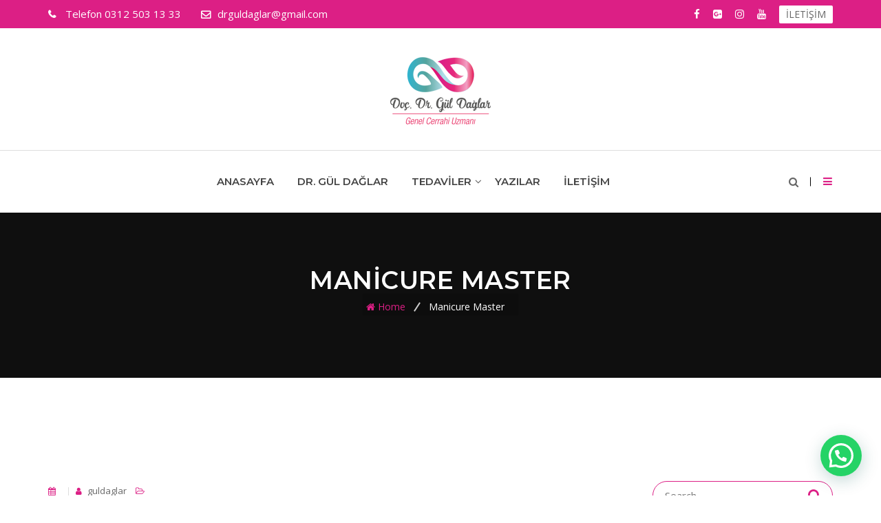

--- FILE ---
content_type: text/html
request_url: https://guldaglar.com/vacancy/manicurist/
body_size: 15094
content:
<!doctype html>
<html lang="tr">
<head>
<meta charset="UTF-8">
<meta name="viewport" content="width=device-width, initial-scale=1">
<link rel="profile" href="https://gmpg.org/xfn/11">
<title>Manicure Master &#8211; Dr. Gül Dağlar &#8211; Meme Kanseri Tedavisi Ankara &#8211; Kadın Cerrah Ankara</title>
<meta name='robots' content='max-image-preview:large' />
<link rel='dns-prefetch' href='//fonts.googleapis.com' />
<link rel='preconnect' href='https://fonts.gstatic.com' crossorigin />
<link rel="alternate" type="application/rss+xml" title="Dr. Gül Dağlar - Meme Kanseri Tedavisi Ankara - Kadın Cerrah Ankara &raquo; akışı" href="https://guldaglar.com/feed/" />
<link rel="alternate" type="application/rss+xml" title="Dr. Gül Dağlar - Meme Kanseri Tedavisi Ankara - Kadın Cerrah Ankara &raquo; yorum akışı" href="https://guldaglar.com/comments/feed/" />
<link rel="alternate" title="oEmbed (JSON)" type="application/json+oembed" href="https://guldaglar.com/wp-json/oembed/1.0/embed?url=https%3A%2F%2Fguldaglar.com%2Fvacancy%2Fmanicurist%2F" />
<link rel="alternate" title="oEmbed (XML)" type="text/xml+oembed" href="https://guldaglar.com/wp-json/oembed/1.0/embed?url=https%3A%2F%2Fguldaglar.com%2Fvacancy%2Fmanicurist%2F&#038;format=xml" />
<!-- This site uses the Google Analytics by MonsterInsights plugin v9.10.1 - Using Analytics tracking - https://www.monsterinsights.com/ -->
<script src="//www.googletagmanager.com/gtag/js?id=G-VYQ6TG6TC0"  data-cfasync="false" data-wpfc-render="false" type="text/javascript" async></script>
<script data-cfasync="false" data-wpfc-render="false" type="text/javascript">
var mi_version = '9.10.1';
var mi_track_user = true;
var mi_no_track_reason = '';
var MonsterInsightsDefaultLocations = {"page_location":"https:\/\/guldaglar.com\/vacancy\/manicurist\/","page_referrer":"https:\/\/guldaglar.com\/"};
if ( typeof MonsterInsightsPrivacyGuardFilter === 'function' ) {
var MonsterInsightsLocations = (typeof MonsterInsightsExcludeQuery === 'object') ? MonsterInsightsPrivacyGuardFilter( MonsterInsightsExcludeQuery ) : MonsterInsightsPrivacyGuardFilter( MonsterInsightsDefaultLocations );
} else {
var MonsterInsightsLocations = (typeof MonsterInsightsExcludeQuery === 'object') ? MonsterInsightsExcludeQuery : MonsterInsightsDefaultLocations;
}
var disableStrs = [
'ga-disable-G-VYQ6TG6TC0',
];
/* Function to detect opted out users */
function __gtagTrackerIsOptedOut() {
for (var index = 0; index < disableStrs.length; index++) {
if (document.cookie.indexOf(disableStrs[index] + '=true') > -1) {
return true;
}
}
return false;
}
/* Disable tracking if the opt-out cookie exists. */
if (__gtagTrackerIsOptedOut()) {
for (var index = 0; index < disableStrs.length; index++) {
window[disableStrs[index]] = true;
}
}
/* Opt-out function */
function __gtagTrackerOptout() {
for (var index = 0; index < disableStrs.length; index++) {
document.cookie = disableStrs[index] + '=true; expires=Thu, 31 Dec 2099 23:59:59 UTC; path=/';
window[disableStrs[index]] = true;
}
}
if ('undefined' === typeof gaOptout) {
function gaOptout() {
__gtagTrackerOptout();
}
}
window.dataLayer = window.dataLayer || [];
window.MonsterInsightsDualTracker = {
helpers: {},
trackers: {},
};
if (mi_track_user) {
function __gtagDataLayer() {
dataLayer.push(arguments);
}
function __gtagTracker(type, name, parameters) {
if (!parameters) {
parameters = {};
}
if (parameters.send_to) {
__gtagDataLayer.apply(null, arguments);
return;
}
if (type === 'event') {
parameters.send_to = monsterinsights_frontend.v4_id;
var hookName = name;
if (typeof parameters['event_category'] !== 'undefined') {
hookName = parameters['event_category'] + ':' + name;
}
if (typeof MonsterInsightsDualTracker.trackers[hookName] !== 'undefined') {
MonsterInsightsDualTracker.trackers[hookName](parameters);
} else {
__gtagDataLayer('event', name, parameters);
}
} else {
__gtagDataLayer.apply(null, arguments);
}
}
__gtagTracker('js', new Date());
__gtagTracker('set', {
'developer_id.dZGIzZG': true,
});
if ( MonsterInsightsLocations.page_location ) {
__gtagTracker('set', MonsterInsightsLocations);
}
__gtagTracker('config', 'G-VYQ6TG6TC0', {"forceSSL":"true","link_attribution":"true"} );
window.gtag = __gtagTracker;										(function () {
/* https://developers.google.com/analytics/devguides/collection/analyticsjs/ */
/* ga and __gaTracker compatibility shim. */
var noopfn = function () {
return null;
};
var newtracker = function () {
return new Tracker();
};
var Tracker = function () {
return null;
};
var p = Tracker.prototype;
p.get = noopfn;
p.set = noopfn;
p.send = function () {
var args = Array.prototype.slice.call(arguments);
args.unshift('send');
__gaTracker.apply(null, args);
};
var __gaTracker = function () {
var len = arguments.length;
if (len === 0) {
return;
}
var f = arguments[len - 1];
if (typeof f !== 'object' || f === null || typeof f.hitCallback !== 'function') {
if ('send' === arguments[0]) {
var hitConverted, hitObject = false, action;
if ('event' === arguments[1]) {
if ('undefined' !== typeof arguments[3]) {
hitObject = {
'eventAction': arguments[3],
'eventCategory': arguments[2],
'eventLabel': arguments[4],
'value': arguments[5] ? arguments[5] : 1,
}
}
}
if ('pageview' === arguments[1]) {
if ('undefined' !== typeof arguments[2]) {
hitObject = {
'eventAction': 'page_view',
'page_path': arguments[2],
}
}
}
if (typeof arguments[2] === 'object') {
hitObject = arguments[2];
}
if (typeof arguments[5] === 'object') {
Object.assign(hitObject, arguments[5]);
}
if ('undefined' !== typeof arguments[1].hitType) {
hitObject = arguments[1];
if ('pageview' === hitObject.hitType) {
hitObject.eventAction = 'page_view';
}
}
if (hitObject) {
action = 'timing' === arguments[1].hitType ? 'timing_complete' : hitObject.eventAction;
hitConverted = mapArgs(hitObject);
__gtagTracker('event', action, hitConverted);
}
}
return;
}
function mapArgs(args) {
var arg, hit = {};
var gaMap = {
'eventCategory': 'event_category',
'eventAction': 'event_action',
'eventLabel': 'event_label',
'eventValue': 'event_value',
'nonInteraction': 'non_interaction',
'timingCategory': 'event_category',
'timingVar': 'name',
'timingValue': 'value',
'timingLabel': 'event_label',
'page': 'page_path',
'location': 'page_location',
'title': 'page_title',
'referrer' : 'page_referrer',
};
for (arg in args) {
if (!(!args.hasOwnProperty(arg) || !gaMap.hasOwnProperty(arg))) {
hit[gaMap[arg]] = args[arg];
} else {
hit[arg] = args[arg];
}
}
return hit;
}
try {
f.hitCallback();
} catch (ex) {
}
};
__gaTracker.create = newtracker;
__gaTracker.getByName = newtracker;
__gaTracker.getAll = function () {
return [];
};
__gaTracker.remove = noopfn;
__gaTracker.loaded = true;
window['__gaTracker'] = __gaTracker;
})();
} else {
console.log("");
(function () {
function __gtagTracker() {
return null;
}
window['__gtagTracker'] = __gtagTracker;
window['gtag'] = __gtagTracker;
})();
}
</script>
<!-- / Google Analytics by MonsterInsights -->
<style id='wp-img-auto-sizes-contain-inline-css' type='text/css'>
img:is([sizes=auto i],[sizes^="auto," i]){contain-intrinsic-size:3000px 1500px}
/*# sourceURL=wp-img-auto-sizes-contain-inline-css */
</style>
<style id='wp-block-library-inline-css' type='text/css'>
:root{--wp-block-synced-color:#7a00df;--wp-block-synced-color--rgb:122,0,223;--wp-bound-block-color:var(--wp-block-synced-color);--wp-editor-canvas-background:#ddd;--wp-admin-theme-color:#007cba;--wp-admin-theme-color--rgb:0,124,186;--wp-admin-theme-color-darker-10:#006ba1;--wp-admin-theme-color-darker-10--rgb:0,107,160.5;--wp-admin-theme-color-darker-20:#005a87;--wp-admin-theme-color-darker-20--rgb:0,90,135;--wp-admin-border-width-focus:2px}@media (min-resolution:192dpi){:root{--wp-admin-border-width-focus:1.5px}}.wp-element-button{cursor:pointer}:root .has-very-light-gray-background-color{background-color:#eee}:root .has-very-dark-gray-background-color{background-color:#313131}:root .has-very-light-gray-color{color:#eee}:root .has-very-dark-gray-color{color:#313131}:root .has-vivid-green-cyan-to-vivid-cyan-blue-gradient-background{background:linear-gradient(135deg,#00d084,#0693e3)}:root .has-purple-crush-gradient-background{background:linear-gradient(135deg,#34e2e4,#4721fb 50%,#ab1dfe)}:root .has-hazy-dawn-gradient-background{background:linear-gradient(135deg,#faaca8,#dad0ec)}:root .has-subdued-olive-gradient-background{background:linear-gradient(135deg,#fafae1,#67a671)}:root .has-atomic-cream-gradient-background{background:linear-gradient(135deg,#fdd79a,#004a59)}:root .has-nightshade-gradient-background{background:linear-gradient(135deg,#330968,#31cdcf)}:root .has-midnight-gradient-background{background:linear-gradient(135deg,#020381,#2874fc)}:root{--wp--preset--font-size--normal:16px;--wp--preset--font-size--huge:42px}.has-regular-font-size{font-size:1em}.has-larger-font-size{font-size:2.625em}.has-normal-font-size{font-size:var(--wp--preset--font-size--normal)}.has-huge-font-size{font-size:var(--wp--preset--font-size--huge)}.has-text-align-center{text-align:center}.has-text-align-left{text-align:left}.has-text-align-right{text-align:right}.has-fit-text{white-space:nowrap!important}#end-resizable-editor-section{display:none}.aligncenter{clear:both}.items-justified-left{justify-content:flex-start}.items-justified-center{justify-content:center}.items-justified-right{justify-content:flex-end}.items-justified-space-between{justify-content:space-between}.screen-reader-text{border:0;clip-path:inset(50%);height:1px;margin:-1px;overflow:hidden;padding:0;position:absolute;width:1px;word-wrap:normal!important}.screen-reader-text:focus{background-color:#ddd;clip-path:none;color:#444;display:block;font-size:1em;height:auto;left:5px;line-height:normal;padding:15px 23px 14px;text-decoration:none;top:5px;width:auto;z-index:100000}html :where(.has-border-color){border-style:solid}html :where([style*=border-top-color]){border-top-style:solid}html :where([style*=border-right-color]){border-right-style:solid}html :where([style*=border-bottom-color]){border-bottom-style:solid}html :where([style*=border-left-color]){border-left-style:solid}html :where([style*=border-width]){border-style:solid}html :where([style*=border-top-width]){border-top-style:solid}html :where([style*=border-right-width]){border-right-style:solid}html :where([style*=border-bottom-width]){border-bottom-style:solid}html :where([style*=border-left-width]){border-left-style:solid}html :where(img[class*=wp-image-]){height:auto;max-width:100%}:where(figure){margin:0 0 1em}html :where(.is-position-sticky){--wp-admin--admin-bar--position-offset:var(--wp-admin--admin-bar--height,0px)}@media screen and (max-width:600px){html :where(.is-position-sticky){--wp-admin--admin-bar--position-offset:0px}}
/*# sourceURL=wp-block-library-inline-css */
</style><style id='wp-block-list-inline-css' type='text/css'>
ol,ul{box-sizing:border-box}:root :where(.wp-block-list.has-background){padding:1.25em 2.375em}
/*# sourceURL=https://guldaglar.com/wp-includes/blocks/list/style.min.css */
</style>
<style id='global-styles-inline-css' type='text/css'>
:root{--wp--preset--aspect-ratio--square: 1;--wp--preset--aspect-ratio--4-3: 4/3;--wp--preset--aspect-ratio--3-4: 3/4;--wp--preset--aspect-ratio--3-2: 3/2;--wp--preset--aspect-ratio--2-3: 2/3;--wp--preset--aspect-ratio--16-9: 16/9;--wp--preset--aspect-ratio--9-16: 9/16;--wp--preset--color--black: #000000;--wp--preset--color--cyan-bluish-gray: #abb8c3;--wp--preset--color--white: #ffffff;--wp--preset--color--pale-pink: #f78da7;--wp--preset--color--vivid-red: #cf2e2e;--wp--preset--color--luminous-vivid-orange: #ff6900;--wp--preset--color--luminous-vivid-amber: #fcb900;--wp--preset--color--light-green-cyan: #7bdcb5;--wp--preset--color--vivid-green-cyan: #00d084;--wp--preset--color--pale-cyan-blue: #8ed1fc;--wp--preset--color--vivid-cyan-blue: #0693e3;--wp--preset--color--vivid-purple: #9b51e0;--wp--preset--gradient--vivid-cyan-blue-to-vivid-purple: linear-gradient(135deg,rgb(6,147,227) 0%,rgb(155,81,224) 100%);--wp--preset--gradient--light-green-cyan-to-vivid-green-cyan: linear-gradient(135deg,rgb(122,220,180) 0%,rgb(0,208,130) 100%);--wp--preset--gradient--luminous-vivid-amber-to-luminous-vivid-orange: linear-gradient(135deg,rgb(252,185,0) 0%,rgb(255,105,0) 100%);--wp--preset--gradient--luminous-vivid-orange-to-vivid-red: linear-gradient(135deg,rgb(255,105,0) 0%,rgb(207,46,46) 100%);--wp--preset--gradient--very-light-gray-to-cyan-bluish-gray: linear-gradient(135deg,rgb(238,238,238) 0%,rgb(169,184,195) 100%);--wp--preset--gradient--cool-to-warm-spectrum: linear-gradient(135deg,rgb(74,234,220) 0%,rgb(151,120,209) 20%,rgb(207,42,186) 40%,rgb(238,44,130) 60%,rgb(251,105,98) 80%,rgb(254,248,76) 100%);--wp--preset--gradient--blush-light-purple: linear-gradient(135deg,rgb(255,206,236) 0%,rgb(152,150,240) 100%);--wp--preset--gradient--blush-bordeaux: linear-gradient(135deg,rgb(254,205,165) 0%,rgb(254,45,45) 50%,rgb(107,0,62) 100%);--wp--preset--gradient--luminous-dusk: linear-gradient(135deg,rgb(255,203,112) 0%,rgb(199,81,192) 50%,rgb(65,88,208) 100%);--wp--preset--gradient--pale-ocean: linear-gradient(135deg,rgb(255,245,203) 0%,rgb(182,227,212) 50%,rgb(51,167,181) 100%);--wp--preset--gradient--electric-grass: linear-gradient(135deg,rgb(202,248,128) 0%,rgb(113,206,126) 100%);--wp--preset--gradient--midnight: linear-gradient(135deg,rgb(2,3,129) 0%,rgb(40,116,252) 100%);--wp--preset--font-size--small: 13px;--wp--preset--font-size--medium: 20px;--wp--preset--font-size--large: 36px;--wp--preset--font-size--x-large: 42px;--wp--preset--spacing--20: 0.44rem;--wp--preset--spacing--30: 0.67rem;--wp--preset--spacing--40: 1rem;--wp--preset--spacing--50: 1.5rem;--wp--preset--spacing--60: 2.25rem;--wp--preset--spacing--70: 3.38rem;--wp--preset--spacing--80: 5.06rem;--wp--preset--shadow--natural: 6px 6px 9px rgba(0, 0, 0, 0.2);--wp--preset--shadow--deep: 12px 12px 50px rgba(0, 0, 0, 0.4);--wp--preset--shadow--sharp: 6px 6px 0px rgba(0, 0, 0, 0.2);--wp--preset--shadow--outlined: 6px 6px 0px -3px rgb(255, 255, 255), 6px 6px rgb(0, 0, 0);--wp--preset--shadow--crisp: 6px 6px 0px rgb(0, 0, 0);}:where(.is-layout-flex){gap: 0.5em;}:where(.is-layout-grid){gap: 0.5em;}body .is-layout-flex{display: flex;}.is-layout-flex{flex-wrap: wrap;align-items: center;}.is-layout-flex > :is(*, div){margin: 0;}body .is-layout-grid{display: grid;}.is-layout-grid > :is(*, div){margin: 0;}:where(.wp-block-columns.is-layout-flex){gap: 2em;}:where(.wp-block-columns.is-layout-grid){gap: 2em;}:where(.wp-block-post-template.is-layout-flex){gap: 1.25em;}:where(.wp-block-post-template.is-layout-grid){gap: 1.25em;}.has-black-color{color: var(--wp--preset--color--black) !important;}.has-cyan-bluish-gray-color{color: var(--wp--preset--color--cyan-bluish-gray) !important;}.has-white-color{color: var(--wp--preset--color--white) !important;}.has-pale-pink-color{color: var(--wp--preset--color--pale-pink) !important;}.has-vivid-red-color{color: var(--wp--preset--color--vivid-red) !important;}.has-luminous-vivid-orange-color{color: var(--wp--preset--color--luminous-vivid-orange) !important;}.has-luminous-vivid-amber-color{color: var(--wp--preset--color--luminous-vivid-amber) !important;}.has-light-green-cyan-color{color: var(--wp--preset--color--light-green-cyan) !important;}.has-vivid-green-cyan-color{color: var(--wp--preset--color--vivid-green-cyan) !important;}.has-pale-cyan-blue-color{color: var(--wp--preset--color--pale-cyan-blue) !important;}.has-vivid-cyan-blue-color{color: var(--wp--preset--color--vivid-cyan-blue) !important;}.has-vivid-purple-color{color: var(--wp--preset--color--vivid-purple) !important;}.has-black-background-color{background-color: var(--wp--preset--color--black) !important;}.has-cyan-bluish-gray-background-color{background-color: var(--wp--preset--color--cyan-bluish-gray) !important;}.has-white-background-color{background-color: var(--wp--preset--color--white) !important;}.has-pale-pink-background-color{background-color: var(--wp--preset--color--pale-pink) !important;}.has-vivid-red-background-color{background-color: var(--wp--preset--color--vivid-red) !important;}.has-luminous-vivid-orange-background-color{background-color: var(--wp--preset--color--luminous-vivid-orange) !important;}.has-luminous-vivid-amber-background-color{background-color: var(--wp--preset--color--luminous-vivid-amber) !important;}.has-light-green-cyan-background-color{background-color: var(--wp--preset--color--light-green-cyan) !important;}.has-vivid-green-cyan-background-color{background-color: var(--wp--preset--color--vivid-green-cyan) !important;}.has-pale-cyan-blue-background-color{background-color: var(--wp--preset--color--pale-cyan-blue) !important;}.has-vivid-cyan-blue-background-color{background-color: var(--wp--preset--color--vivid-cyan-blue) !important;}.has-vivid-purple-background-color{background-color: var(--wp--preset--color--vivid-purple) !important;}.has-black-border-color{border-color: var(--wp--preset--color--black) !important;}.has-cyan-bluish-gray-border-color{border-color: var(--wp--preset--color--cyan-bluish-gray) !important;}.has-white-border-color{border-color: var(--wp--preset--color--white) !important;}.has-pale-pink-border-color{border-color: var(--wp--preset--color--pale-pink) !important;}.has-vivid-red-border-color{border-color: var(--wp--preset--color--vivid-red) !important;}.has-luminous-vivid-orange-border-color{border-color: var(--wp--preset--color--luminous-vivid-orange) !important;}.has-luminous-vivid-amber-border-color{border-color: var(--wp--preset--color--luminous-vivid-amber) !important;}.has-light-green-cyan-border-color{border-color: var(--wp--preset--color--light-green-cyan) !important;}.has-vivid-green-cyan-border-color{border-color: var(--wp--preset--color--vivid-green-cyan) !important;}.has-pale-cyan-blue-border-color{border-color: var(--wp--preset--color--pale-cyan-blue) !important;}.has-vivid-cyan-blue-border-color{border-color: var(--wp--preset--color--vivid-cyan-blue) !important;}.has-vivid-purple-border-color{border-color: var(--wp--preset--color--vivid-purple) !important;}.has-vivid-cyan-blue-to-vivid-purple-gradient-background{background: var(--wp--preset--gradient--vivid-cyan-blue-to-vivid-purple) !important;}.has-light-green-cyan-to-vivid-green-cyan-gradient-background{background: var(--wp--preset--gradient--light-green-cyan-to-vivid-green-cyan) !important;}.has-luminous-vivid-amber-to-luminous-vivid-orange-gradient-background{background: var(--wp--preset--gradient--luminous-vivid-amber-to-luminous-vivid-orange) !important;}.has-luminous-vivid-orange-to-vivid-red-gradient-background{background: var(--wp--preset--gradient--luminous-vivid-orange-to-vivid-red) !important;}.has-very-light-gray-to-cyan-bluish-gray-gradient-background{background: var(--wp--preset--gradient--very-light-gray-to-cyan-bluish-gray) !important;}.has-cool-to-warm-spectrum-gradient-background{background: var(--wp--preset--gradient--cool-to-warm-spectrum) !important;}.has-blush-light-purple-gradient-background{background: var(--wp--preset--gradient--blush-light-purple) !important;}.has-blush-bordeaux-gradient-background{background: var(--wp--preset--gradient--blush-bordeaux) !important;}.has-luminous-dusk-gradient-background{background: var(--wp--preset--gradient--luminous-dusk) !important;}.has-pale-ocean-gradient-background{background: var(--wp--preset--gradient--pale-ocean) !important;}.has-electric-grass-gradient-background{background: var(--wp--preset--gradient--electric-grass) !important;}.has-midnight-gradient-background{background: var(--wp--preset--gradient--midnight) !important;}.has-small-font-size{font-size: var(--wp--preset--font-size--small) !important;}.has-medium-font-size{font-size: var(--wp--preset--font-size--medium) !important;}.has-large-font-size{font-size: var(--wp--preset--font-size--large) !important;}.has-x-large-font-size{font-size: var(--wp--preset--font-size--x-large) !important;}
/*# sourceURL=global-styles-inline-css */
</style>
<style id='classic-theme-styles-inline-css' type='text/css'>
/*! This file is auto-generated */
.wp-block-button__link{color:#fff;background-color:#32373c;border-radius:9999px;box-shadow:none;text-decoration:none;padding:calc(.667em + 2px) calc(1.333em + 2px);font-size:1.125em}.wp-block-file__button{background:#32373c;color:#fff;text-decoration:none}
/*# sourceURL=/wp-includes/css/classic-themes.min.css */
</style>
<!-- <link rel='stylesheet' id='contact-form-7-css' href='https://guldaglar.com/wp-content/plugins/contact-form-7/includes/css/styles.css?ver=6.1.4' type='text/css' media='all' /> -->
<!-- <link rel='stylesheet' id='flexy-breadcrumb-css' href='https://guldaglar.com/wp-content/plugins/flexy-breadcrumb/public/css/flexy-breadcrumb-public.css?ver=1.2.1' type='text/css' media='all' /> -->
<!-- <link rel='stylesheet' id='flexy-breadcrumb-font-awesome-css' href='https://guldaglar.com/wp-content/plugins/flexy-breadcrumb/public/css/font-awesome.min.css?ver=4.7.0' type='text/css' media='all' /> -->
<!-- <link rel='stylesheet' id='boostrap-css' href='https://guldaglar.com/wp-content/themes/grassywp/css/bootstrap.min.css?ver=6.9' type='text/css' media='all' /> -->
<!-- <link rel='stylesheet' id='fontawesome-css' href='https://guldaglar.com/wp-content/themes/grassywp/css/font-awesome.min.css?ver=6.9' type='text/css' media='all' /> -->
<!-- <link rel='stylesheet' id='owl-carousel-css' href='https://guldaglar.com/wp-content/themes/grassywp/css/owl.carousel.css?ver=6.9' type='text/css' media='all' /> -->
<!-- <link rel='stylesheet' id='slick-css' href='https://guldaglar.com/wp-content/themes/grassywp/css/slick.css?ver=6.9' type='text/css' media='all' /> -->
<!-- <link rel='stylesheet' id='magnific-popup-css' href='https://guldaglar.com/wp-content/themes/grassywp/css/magnific-popup.css?ver=6.9' type='text/css' media='all' /> -->
<!-- <link rel='stylesheet' id='grassywp-style-default-css' href='https://guldaglar.com/wp-content/themes/grassywp/css/default.css?ver=6.9' type='text/css' media='all' /> -->
<!-- <link rel='stylesheet' id='grassywp-style-menu-css' href='https://guldaglar.com/wp-content/themes/grassywp/css/menu.css?ver=6.9' type='text/css' media='all' /> -->
<!-- <link rel='stylesheet' id='grassywp-style-responsive-css' href='https://guldaglar.com/wp-content/themes/grassywp/css/responsive.css?ver=6.9' type='text/css' media='all' /> -->
<!-- <link rel='stylesheet' id='grassywp-style-css' href='https://guldaglar.com/wp-content/themes/grassywp/style.css?ver=6.9' type='text/css' media='all' /> -->
<link rel="stylesheet" type="text/css" href="//guldaglar.com/wp-content/cache/wpfc-minified/70f6hsw3/7wt5k.css" media="all"/>
<link rel='stylesheet' id='studio-fonts-css' href='//fonts.googleapis.com/css?family=Montserrat%7COpen+Sans%3A300%2C400%2C400italic%2C600%2C700italic%2C700%26subset%3Dlatin%2Clatin-ext&#038;ver=1.0.0' type='text/css' media='all' />
<!-- <link rel='stylesheet' id='js_composer_front-css' href='https://guldaglar.com/wp-content/plugins/js_composer/assets/css/js_composer.min.css?ver=8.5' type='text/css' media='all' /> -->
<link rel="stylesheet" type="text/css" href="//guldaglar.com/wp-content/cache/wpfc-minified/8licqs84/bnmvu.css" media="all"/>
<link rel="preload" as="style" href="https://fonts.googleapis.com/css?family=Open%20Sans%7CMontserrat:100,200,300,400,500,600,700,800,900,100italic,200italic,300italic,400italic,500italic,600italic,700italic,800italic,900italic&#038;display=swap&#038;ver=1765376483" /><link rel="stylesheet" href="https://fonts.googleapis.com/css?family=Open%20Sans%7CMontserrat:100,200,300,400,500,600,700,800,900,100italic,200italic,300italic,400italic,500italic,600italic,700italic,800italic,900italic&#038;display=swap&#038;ver=1765376483" media="print" onload="this.media='all'"><noscript><link rel="stylesheet" href="https://fonts.googleapis.com/css?family=Open%20Sans%7CMontserrat:100,200,300,400,500,600,700,800,900,100italic,200italic,300italic,400italic,500italic,600italic,700italic,800italic,900italic&#038;display=swap&#038;ver=1765376483" /></noscript><script src='//guldaglar.com/wp-content/cache/wpfc-minified/qvid0job/bnmvt.js' type="text/javascript"></script>
<!-- <script type="text/javascript" src="https://guldaglar.com/wp-content/plugins/google-analytics-for-wordpress/assets/js/frontend-gtag.min.js?ver=9.10.1" id="monsterinsights-frontend-script-js" async="async" data-wp-strategy="async"></script> -->
<script data-cfasync="false" data-wpfc-render="false" type="text/javascript" id='monsterinsights-frontend-script-js-extra'>/* <![CDATA[ */
var monsterinsights_frontend = {"js_events_tracking":"true","download_extensions":"doc,pdf,ppt,zip,xls,docx,pptx,xlsx","inbound_paths":"[{\"path\":\"\\\/go\\\/\",\"label\":\"affiliate\"},{\"path\":\"\\\/recommend\\\/\",\"label\":\"affiliate\"}]","home_url":"https:\/\/guldaglar.com","hash_tracking":"false","v4_id":"G-VYQ6TG6TC0"};/* ]]> */
</script>
<script src='//guldaglar.com/wp-content/cache/wpfc-minified/dvi864on/bnmvt.js' type="text/javascript"></script>
<!-- <script type="text/javascript" src="https://guldaglar.com/wp-includes/js/jquery/jquery.min.js?ver=3.7.1" id="jquery-core-js"></script> -->
<!-- <script type="text/javascript" src="https://guldaglar.com/wp-includes/js/jquery/jquery-migrate.min.js?ver=3.4.1" id="jquery-migrate-js"></script> -->
<script></script><link rel="https://api.w.org/" href="https://guldaglar.com/wp-json/" /><link rel="EditURI" type="application/rsd+xml" title="RSD" href="https://guldaglar.com/xmlrpc.php?rsd" />
<meta name="generator" content="WordPress 6.9" />
<link rel="canonical" href="https://guldaglar.com/vacancy/manicurist/" />
<link rel='shortlink' href='https://guldaglar.com/?p=448' />
<meta name="generator" content="Redux 4.5.9" />
<style type="text/css">              
/* Background color */
.fbc-page .fbc-wrap .fbc-items {
background-color: #edeff0;
}
/* Items font size */
.fbc-page .fbc-wrap .fbc-items li {
font-size: 16px;
}
/* Items' link color */
.fbc-page .fbc-wrap .fbc-items li a {
color: #337ab7;                    
}
/* Seprator color */
.fbc-page .fbc-wrap .fbc-items li .fbc-separator {
color: #cccccc;
}
/* Active item & end-text color */
.fbc-page .fbc-wrap .fbc-items li.active span,
.fbc-page .fbc-wrap .fbc-items li .fbc-end-text {
color: #27272a;
font-size: 16px;
}
</style>
<meta name="ti-site-data" content="eyJyIjoiMTowITc6MCEzMDowIiwibyI6Imh0dHBzOlwvXC9ndWxkYWdsYXIuY29tXC93cC1hZG1pblwvYWRtaW4tYWpheC5waHA/YWN0aW9uPXRpX29ubGluZV91c2Vyc19nb29nbGUmYW1wO3A9JTJGdmFjYW5jeSUyRm1hbmljdXJpc3QlMkYmYW1wO193cG5vbmNlPWY4ZDUwZDM3YjIifQ==" />		<link rel="shortcut icon" type="image/x-icon" href="https://guldaglar.com/wp-content/uploads/logoo-1.png">	
<style type="text/css">.recentcomments a{display:inline !important;padding:0 !important;margin:0 !important;}</style><meta name="generator" content="Powered by WPBakery Page Builder - drag and drop page builder for WordPress."/>
<!-- Typography -->
<style>
.rs-blog-details .author-block{
background: #DC1F85 !important;
}
.sidenav{
background: rgba(220, 31, 133,.9) !important;
}
body{
background:#FFFFFF !important;
color:#666666 !important;
font-family: Open Sans !important;
font-size: 15px !important;
line-height:26px !important;
}
.tag-line a{
border:1px solid #DC1F85 !important;
margin-right: 8px;
padding: 2px 0;
border-radius: 5px;
}
.tag-line a:hover{
background: #DC1F85 !important;
text-transform: capitalize !important;
color: #fff;
}
.bs-search input{
border:1px solid #DC1F85 !important;
}
.cl-pricetable-wrap.price-style10{
background: #DC1F85 !important;
border-color: #DC1F85 !important;
}
.owl-navigation-yes .owl-nav [class*="owl-"]:hover,
.rs-testimonial .testi-carousel .slick-arrow:hover{
color: #DC1F85 !important;
border-color: #DC1F85 !important;
}
.bs-search button, .portfolio-content .vc_icon_element-icon{
color: #DC1F85 !important;
}
.format-aside{
padding: 20px;
}
.blog-button a, .cat_name, .faq-home .vc_tta-panel-title a,
.footer-style-5 .footer-bottom-share ul li a,
.rs-contact .contact-address .address-item:hover .address-icon{
background: #DC1F85 !important;
}
.nav ul ul.sub-menu> li:first-child, blockquote{
border-color: #DC1F85 !important;
}
.faq-home .vc_tta-panel.vc_active .vc_tta-panel-title a{
opacity: 0.8 !important;
}
.nav-link-container a{
color: #DC1F85 !important;	
}
.nav-link-container a:hover{
opacity: .7 !important;	
}
.preloader{
background: #DC1F85 !important;	
}
.navbar a, .navbar li{
font-family:Montserrat!important;
font-size:15px!important;	
line-height: 90px;
}
h1{
color:#212121 !important;
font-family:Montserrat!important;
font-size:32px!important;
font-weight:700!important;
line-height:32px!important;
}
h2{
color:#212121;
font-family:Montserrat!important;
font-size:28px;
font-weight:700!important;
line-height:28px			}
h3{
color:#212121 ;
font-family:Montserrat!important;
font-size:24px;
line-height:24px			}
h4{
color:#212121;
font-family:Montserrat!important;
font-size:20px;
font-weight:700!important;
line-height:30px!important;
}
h5{
color:#212121;
font-family:Montserrat!important;
font-size:18px;
font-weight:700!important;
line-height:25px!important;
}
h6{
color:#212121 ;
font-family:Montserrat!important;
font-size:15px;
font-weight:700!important;
line-height:20px!important;
}
#rs-header .toolbar-area .toolbar-contact ul li i,
#rs-header .toolbar-area .toolbar-sl-share ul li a i{
color: #FFFFFF !important;
}
#rs-header .toolbar-area .toolbar-contact ul li i:hover,
#rs-header .toolbar-area .toolbar-sl-share ul li a i:hover{
color: #EBEBEB !important;
}
#rs-header .toolbar-area .toolbar-contact ul li a,
#rs-header .toolbar-area .toolbar-contact{
color: #FFFFFF !important;
}
#rs-header .toolbar-area .toolbar-contact ul li a:hover{
color: #EBEBEB !important;
}
#rs-header .toolbar-area .toolbar-sl-share ul li a.quote-button:hover{
color: #000000 !important;
}
#rs-header .toolbar-area .toolbar-sl-share ul li a.quote-button{
background: #FFFFFF !important;
}
#rs-header .toolbar-area .toolbar-sl-share ul li a.quote-button:hover{
background: #FFFFFF !important;
}
.rs-blog .blog-item h3.blog-title a:hover,
.rs-blog .blog-item:hover h3 a, .comment i, .comments-area .comment-navigation .nav-next:before,
.comments-area .comment-navigation .nav-previous::before{
color: #DC1F85 !important;
}
.pagination-area .nav-links span.current{
border-color: #DC1F85 !important;
background: #DC1F85 !important;
}
.toolbar-area, .readon.border, 
#rs-cta,  
.portfolio-filter button.active, 
.portfolio-filter button:hover, 
.rs-team .team-item .team-social .social-icon, 
.mc4wp-form input[type="submit"], 
.rs-testimonial .testi-content, 
.wpcf7-form .wpcf7-submit, 
.rs-footer .footer-top .recent-post-widget .post-item .post-date, 
.rs-footer .footer-title::after, 
.rs-footer .footer-top .widget_nav_menu li a::after, 
.rs-services .services-desc::after, 
.rs-footer .footer-bottom .footer-bottom-share ul li a:hover, 
#scrollUp i:hover,
#wp-megamenu-menu-1 > .wpmm-nav-wrap ul.wp-megamenu > li.wpmm_dropdown_menu  ul.wp-megamenu-sub-menu, 
#wp-megamenu-menu-1 > .wpmm-nav-wrap ul.wp-megamenu  li.wpmm-type-widget .wp-megamenu-sub-menu li .wp-megamenu-sub-menu, 
#wp-megamenu-menu-1 > .wpmm-nav-wrap ul.wp-megamenu > li.wpmm_mega_menu > ul.wp-megamenu-sub-menu, .pagination-area .nav-links a:hover,.ps-navigation ul a{
background:#DC1F85 !important;
}
.sec-title h4, .exp-title,
.rs-about .about-exp, .counter-top-area .rs-counter-list i, 
.rs-team .team-item .display-table-cell i, .rs-team .team-item .team-title, .rs-testimonial .testi-content::before, .rs-blog .blog-item .blog-img .blog-img-content .blog-link, .rs-blog .blog-item:hover .blog-meta, .rs-services .services-icon, #wp-megamenu-menu-1 > .wpmm-nav-wrap ul.wp-megamenu > li.current-menu-item > a, #wp-megamenu-menu-1 > .wpmm-nav-wrap ul.wp-megamenu > li > a:hover,.page-template-page-single .menu-area .navbar ul li.active a, #rs-header .menu-area .navbar ul li.current-menu-ancestor > a, .header-transparent .menu-area .navbar ul li.current-menu-ancestor.current-menu-parent > a, .sec-title-single h3, .nav-close-menu-li a, #scrollUp i, .bs-sidebar .tagcloud a{
color:#DC1F85 !important;
}
.readon.border, .rs-team .team-item .team-desc, .mc4wp-form input[type="text"], .mc4wp-form input[type="url"], .mc4wp-form input[type="tel"], .mc4wp-form input[type="number"], .mc4wp-form input[type="email"], .rs-contact .contact-address .address-item .address-icon, .rs-footer .footer-bottom .footer-bottom-share ul li a, #scrollUp i, .pagination-area .nav-links a, .ps-navigation ul a, .sidenav .nav-close-menu-li a, .bs-sidebar .tagcloud a{
border-color:#DC1F85
}
a, a:visited, a:focus{
color:#DC1F85
}
.rs-breadcrumbs ul li a,
#rs-header .logo-area a{
color:#DC1F85!important;
}
a:hover{
color:#000000
}
#rs-header .logo-area a:hover,
.bs-sidebar ul a:hover {
color:#000000 !important;
}
.rs-footer{
background:#2F2F2F
}
.preloader{
background:#DC1F85 !important;
}
#rs-header .menu-area .navbar ul li > a{
color:#444444
}
#rs-header .menu-area .navbar ul li:hover a{
color:#DC1F85 !important;
}
#rs-header .menu-area .menu .current_page_item a, #rs-header .menu-area .menu .current-menu-item a{
color:#DC1F85 !important;
}
.menu-area .navbar ul li ul.sub-menu{
background:#DC1F85 !important;
}
#rs-header .menu-area .navbar ul li .sub-menu li a, #rs-header .menu-area .navbar ul li .children li a{
color:#FFFFFF !important;
}
#rs-header .menu-area .navbar ul ul li a:hover ,
#rs-header .menu-area .navbar ul ul li.current-menu-item a{
color:#FFFFFF	
}
#rs-header .menu-area .navbar ul ul li a:hover,
#rs-header .menu-area .navbar ul ul li.current-menu-item a{
}
#rs-header .menu-area .navbar ul li .sub-menu li{
border-color:#FFFFFF !important;
}
input[type="submit"]{
background: #DC1F85!important;
color: #fff !important;
border-radius: 30px;
border: 0;
}
.page-links span, #primary-menu li.menu-item-has-children a:after, li.page_item_has_children:after, #rs-header .menu-area .navbar .navbar-toggle{
background: #DC1F85!important;
}
.post-password-form input[type="password"], .page-links span{
border:1px solid #DC1F85!important;
}
.page-links span:hover, kbd, mark, ins{
background: #DC1F85!important;
color: #fff;
}
.bs-sidebar .tagcloud a:hover{
background: #DC1F85!important;
color: #fff !important;
}
.sticky.hentry .blog-title a, .sticky.hentry .blog-title:before, code, pre, samp, .widget ul li:before, .btm-cate i,
.btm-cate .tag-line::before, .rs-blog-details .bs-meta li i, .btm-cate .tag-line a:hover, .btm-cate li a:hover,	.blog-date i, li.category-name ul.post-categories:before, .rs-blog-details .bs-meta li a:hover{
color: #DC1F85!important;
}
.sticky.hentry .blog-title a, .rs-blog .blog-item:hover .blog-title a, .sticky.hentry .blog-title:before,
.archive .blog-desc:hover .blog-title a, .format-link .bs-title a:before{
color: #DC1F85!important;
}
</style>
<style type="text/css" data-type="vc_shortcodes-default-css">.vc_do_btn{margin-bottom:22px;}</style><style type="text/css" data-type="vc_shortcodes-custom-css">.vc_custom_1429082625137{margin-bottom: 80px !important;}.vc_custom_1436438186394{margin-bottom: 40px !important;}</style><noscript><style> .wpb_animate_when_almost_visible { opacity: 1; }</style></noscript><!-- <link rel='stylesheet' id='joinchat-css' href='https://guldaglar.com/wp-content/plugins/creame-whatsapp-me/public/css/joinchat-btn.min.css?ver=6.0.8' type='text/css' media='all' /> -->
<link rel="stylesheet" type="text/css" href="//guldaglar.com/wp-content/cache/wpfc-minified/6jcy0yvu/bnmvt.css" media="all"/>
<style id='joinchat-inline-css' type='text/css'>
.joinchat{--ch:142;--cs:70%;--cl:49%;--bw:1}
/*# sourceURL=joinchat-inline-css */
</style>
</head>
<body data-rsssl=1 class="wp-singular vacancy-template-default single single-vacancy postid-448 wp-theme-grassywp wpb-js-composer js-comp-ver-8.5 vc_responsive">
<!--Preloader start here-->      
<!--Preloader area end here-->
<div id="page" class="site">
<!-- include header -->
<header id="rs-header" class="header-styl-3"> 
<div class="toolbar-area hidden-xs">
<div class="container">
<div class="row">
<div class="col-lg-6 col-sm-7 col-xs-12">
<div class="toolbar-contact">
<ul>
<li> <i class="fa fa-phone"></i><a href="tel:+0312 503 13 33"> <span>Telefon</span> 0312 503 13 33</a> </li>
<li> <i class="fa fa-envelope-o"></i><a href="mailto:drguldaglar@gmail.com">drguldaglar@gmail.com</a> </li>
</ul>
</div>
</div>
<div class="col-lg-6 col-sm-5 col-xs-12">
<div class="toolbar-sl-share">
<ul>
<li> <a href="https://www.facebook.com/gul.daglar.1?ref=ig_profile_no_ac&#038;refsrc=deprecated&#038;paipv=0&#038;eav=AfY7L8BrTEi3aIvEYMPbVQjBE6nJ-Y03tj2dY1jlPV4XOOHOHeJS8x4ueGew9hiBmFw&#038;_rdr#_=_" target="_blank"><i class="fa fa-facebook"></i></a> </li>
<li> <a href="https://goo.gl/maps/3ZvgDkjzuSWMmsdXA " target="_blank"><i class="fa fa-google-plus-square"></i></a> </li>
<li> <a href="https://www.instagram.com/drguldaglar/ " target="_blank"><i class="fa fa-instagram"></i></a> </li>
<li> <a href="https://www.youtube.com/@dr.guldaglar301 " target="_blank"><i class="fa fa-youtube"></i></a> </li>
<li> <a href="https://guldaglar.com/iletisim/" class="quote-button">İLETİŞİM</a> 
</li>              
</ul>
</div>
</div>
</div>
</div>
</div>
<!-- Toolbar End -->
<!-- Header Menu Start -->
<div class="menu-area menu-sticky">
<div class="container">
<div class="row">
<div class="col-sm-12">
<div class="logo-area">
<a href="https://guldaglar.com/" rel="home"><img src="https://guldaglar.com/wp-content/uploads/minilogo.png" alt="Dr. Gül Dağlar - Meme Kanseri Tedavisi Ankara - Kadın Cerrah Ankara"></a>
</div>
</div>
</div>
</div>
<div class="col-full border-full">
<div class="container">
<nav class="nav navbar nav-right-bar">
<div class="navbar-header">
<button type="button" class="navbar-toggle" data-toggle="collapse" data-target=".navbar-collapse"> <span class="sr-only">Toggle navigation</span> <span class="icon-bar"></span> <span class="icon-bar"></span> <span class="icon-bar"></span> </button>
</div>
<div class="navbar-collapse collapse">
<div class="menu-anasayfa-container"><ul id="primary-menu" class="menu"><li id="menu-item-1900" class="menu-item menu-item-type-post_type menu-item-object-page menu-item-home menu-item-1900"><a href="https://guldaglar.com/">Anasayfa</a></li>
<li id="menu-item-1857" class="menu-item menu-item-type-post_type menu-item-object-page menu-item-1857"><a href="https://guldaglar.com/dr-gul-daglar/">Dr. Gül Dağlar</a></li>
<li id="menu-item-1859" class="menu-item menu-item-type-custom menu-item-object-custom menu-item-has-children menu-item-1859"><a href="#">Tedaviler</a>
<ul class="sub-menu">
<li id="menu-item-1886" class="menu-item menu-item-type-post_type menu-item-object-page menu-item-1886"><a href="https://guldaglar.com/memede-kitle-ankara/">Memede Kitle Ankara</a></li>
<li id="menu-item-1885" class="menu-item menu-item-type-post_type menu-item-object-page menu-item-1885"><a href="https://guldaglar.com/meme-kanseri-tedavisi-ankara/">Meme Kanseri Tedavisi Ankara</a></li>
<li id="menu-item-1889" class="menu-item menu-item-type-post_type menu-item-object-page menu-item-1889"><a href="https://guldaglar.com/memede-fibroadenom/">Memede Fibroadenom</a></li>
<li id="menu-item-1890" class="menu-item menu-item-type-post_type menu-item-object-page menu-item-1890"><a href="https://guldaglar.com/fibrokistik-hastalik/">Fibrokistik Meme</a></li>
<li id="menu-item-1888" class="menu-item menu-item-type-post_type menu-item-object-page menu-item-1888"><a href="https://guldaglar.com/tiroid-nodulu/">Tiroid Nodülü</a></li>
<li id="menu-item-1918" class="menu-item menu-item-type-post_type menu-item-object-page menu-item-1918"><a href="https://guldaglar.com/tiroid-kanseri-tani-ve-tedavi/">Tiroid Kanseri Tanı ve Tedavi</a></li>
<li id="menu-item-1938" class="menu-item menu-item-type-post_type menu-item-object-page menu-item-1938"><a href="https://guldaglar.com/tiroit-fonksiyonlari-ve-beslenme/">Tiroit Fonksiyonları ve Beslenme</a></li>
<li id="menu-item-1887" class="menu-item menu-item-type-post_type menu-item-object-page menu-item-1887"><a href="https://guldaglar.com/anal-fissur-ankara/">Anal Fissur Ankara</a></li>
<li id="menu-item-1884" class="menu-item menu-item-type-post_type menu-item-object-page menu-item-1884"><a href="https://guldaglar.com/hemoroid-basur-tedavisi-ankara/">Hemoroid (Basur) Tedavisi Ankara</a></li>
</ul>
</li>
<li id="menu-item-1910" class="menu-item menu-item-type-custom menu-item-object-custom menu-item-1910"><a href="https://memedekitle.com.tr">Yazılar</a></li>
<li id="menu-item-1858" class="menu-item menu-item-type-post_type menu-item-object-page menu-item-1858"><a href="https://guldaglar.com/iletisim/">İletişim</a></li>
</ul></div>              
</div>
</nav>
<div class="sticky_search"> 
<i class="fa fa-search"></i> 
</div>
<div class="sticky_form">
<form role="search" class="bs-search search-form" method="get" action="https://guldaglar.com/">
<div class="search-wrap">
<label class="screen-reader-text">Search for:</label>
<input type="search" placeholder="Search..." name="s" class="search-input" value="" />
<button type="submit"  value="Search"><i class="fa fa-search"></i></button>
</div>
</form></div>
<div class='nav-link-container'>
<a href='#' class="nav-menu-link"><i class="fa fa-bars" aria-hidden="true"></i></a>
</div>  
</div>                   
</div>
</div>
</div>
<!-- Header Menu End --> 
</header>
<div class="off-canvas-overlay"></div>
<nav class="nav-container">
<ul class="sidenav">
<li class='nav-close-menu-li'>
<a href='#'><i class="fa fa-remove"></i>
</a>
</li>
<li id="block-2" class="widget widget_block">
<ul class="wp-block-list">
<li></li>
</ul>
</li><li id="nav_menu-2" class="widget widget_nav_menu"><div class="menu-anasayfa-container"><ul id="menu-anasayfa" class="menu"><li class="menu-item menu-item-type-post_type menu-item-object-page menu-item-home menu-item-1900"><a href="https://guldaglar.com/">Anasayfa</a></li>
<li class="menu-item menu-item-type-post_type menu-item-object-page menu-item-1857"><a href="https://guldaglar.com/dr-gul-daglar/">Dr. Gül Dağlar</a></li>
<li class="menu-item menu-item-type-custom menu-item-object-custom menu-item-has-children menu-item-1859"><a href="#">Tedaviler</a>
<ul class="sub-menu">
<li class="menu-item menu-item-type-post_type menu-item-object-page menu-item-1886"><a href="https://guldaglar.com/memede-kitle-ankara/">Memede Kitle Ankara</a></li>
<li class="menu-item menu-item-type-post_type menu-item-object-page menu-item-1885"><a href="https://guldaglar.com/meme-kanseri-tedavisi-ankara/">Meme Kanseri Tedavisi Ankara</a></li>
<li class="menu-item menu-item-type-post_type menu-item-object-page menu-item-1889"><a href="https://guldaglar.com/memede-fibroadenom/">Memede Fibroadenom</a></li>
<li class="menu-item menu-item-type-post_type menu-item-object-page menu-item-1890"><a href="https://guldaglar.com/fibrokistik-hastalik/">Fibrokistik Meme</a></li>
<li class="menu-item menu-item-type-post_type menu-item-object-page menu-item-1888"><a href="https://guldaglar.com/tiroid-nodulu/">Tiroid Nodülü</a></li>
<li class="menu-item menu-item-type-post_type menu-item-object-page menu-item-1918"><a href="https://guldaglar.com/tiroid-kanseri-tani-ve-tedavi/">Tiroid Kanseri Tanı ve Tedavi</a></li>
<li class="menu-item menu-item-type-post_type menu-item-object-page menu-item-1938"><a href="https://guldaglar.com/tiroit-fonksiyonlari-ve-beslenme/">Tiroit Fonksiyonları ve Beslenme</a></li>
<li class="menu-item menu-item-type-post_type menu-item-object-page menu-item-1887"><a href="https://guldaglar.com/anal-fissur-ankara/">Anal Fissur Ankara</a></li>
<li class="menu-item menu-item-type-post_type menu-item-object-page menu-item-1884"><a href="https://guldaglar.com/hemoroid-basur-tedavisi-ankara/">Hemoroid (Basur) Tedavisi Ankara</a></li>
</ul>
</li>
<li class="menu-item menu-item-type-custom menu-item-object-custom menu-item-1910"><a href="https://memedekitle.com.tr">Yazılar</a></li>
<li class="menu-item menu-item-type-post_type menu-item-object-page menu-item-1858"><a href="https://guldaglar.com/iletisim/">İletişim</a></li>
</ul></div></li><li id="nav_menu-3" class="widget widget_nav_menu"><div class="menu-yan-container"><ul id="menu-yan" class="menu"><li id="menu-item-1617" class="menu-item menu-item-type-post_type menu-item-object-page menu-item-1617"><a href="https://guldaglar.com/anasayfa/">Anasayfa</a></li>
<li id="menu-item-1618" class="menu-item menu-item-type-post_type menu-item-object-page current_page_parent menu-item-1618"><a href="https://guldaglar.com/blog/">Blog</a></li>
<li id="menu-item-1619" class="menu-item menu-item-type-post_type menu-item-object-page menu-item-1619"><a href="https://guldaglar.com/soru-sorun/">Soru Sorun</a></li>
<li id="menu-item-1620" class="menu-item menu-item-type-post_type menu-item-object-page menu-item-1620"><a href="https://guldaglar.com/videolar/">Videolar</a></li>
<li id="menu-item-1634" class="menu-item menu-item-type-post_type menu-item-object-page menu-item-1634"><a href="https://guldaglar.com/kvkk/">KVKK</a></li>
</ul></div></li>      </ul>
</nav>
<!-- End Header -->
<div class="main-contain">
<div class="container">
<div class="content site-content">
</div>
</div>
<div class="rs-breadcrumbs  porfolio-details ">
<div class="rs-breadcrumbs-inner ">
<div class="container">
<div class="row">
<div class="col-md-12 text-center">
<div class="breadcrumbs-inner">            
<h3 class="page-title">
Manicure Master            </h3>           
<ul>
<li> <a class="active" href="https://guldaglar.com/">
Home                </a> </li>
<li>
Manicure Master              </li>
</ul>
</div>
</div>
</div>
</div>
</div>
</div><!-- .rs-breadcumbs -->
<div class="container"> 
<!-- Blog Detail Start -->
<div class="rs-blog-details pt-100 pb-70">
<div class="row">      
<div class="col-md-9">
<article id="post-448" class="post-448 vacancy type-vacancy status-publish hentry">
<div class="single-content-full">
<div class="bs-info single-page-info">
<ul class="bs-meta">
<li><i class="fa fa-calendar"></i><span>
</span></li>
<li><i class="fa fa-user"></i><a href="#">
guldaglar      </a></li>
<li class="category-name"><i class="fa fa-folder-open-o"></i>
</li>
</ul>
</div> 
<div class="bs-desc">
<div class="wpb-content-wrapper"><div class="vc_row wpb_row vc_row-fluid vc_custom_1429082625137"><div class="wpb_column vc_column_container vc_col-sm-3"><div class="vc_column-inner"><div class="wpb_wrapper">[stm_vacancy_details css=&#8221;.vc_custom_1436440323496{margin-bottom: 40px !important;}&#8221;][stm_sidebar sidebar=&#8221;414&#8243;]</div></div></div><div class="wpb_column vc_column_container vc_col-sm-9"><div class="vc_column-inner"><div class="wpb_wrapper">
<div class="wpb_text_column wpb_content_element" >
<div class="wpb_wrapper">
<h4>Manicure Master</h4>
<p><strong>Duties: </strong></p>
<p>Nails modeling, high level professional, design gel and acryle, manicure(all types), eyelashes modeling</p>
<p><strong>Work Experience:</strong><br />
5 years of hard work, 100 clients per month, Excellent reputation, Teaching at schools for beginning masters of the industry of beauty</p>
<p><strong>Education:</strong><br />
Base courses, courses on improvement of professional skill, courses on design and on the newest technologies</p>
<h4>Essential Responsibilities:</h4>
<ul class="type_1">
<li>Pellentesque lacus urna, feugiat non consectetur nec, dapibus ut ante. Mauris vehicula nec ligula ipsum dolores faucibus.</li>
<li>Mauris vehicula nec ligula ut faucibus. Aliquam sem neque, efficitur at lectus vitae, fermentum consectetur erat.</li>
<li>Fusce non massa mauris. Pellentesque erat libero, eleifend sit amet felis id, porta tristique tortor. Nunc auctor turpis et maximus rutrum.</li>
<li>Maecenas eget consectetur quam. Vestibulum ligula ligula, elementum at est ac, viverra blandit urna maximus et lacus.</li>
<li>Vestibulum tincidunt est eget ex tincidunt dictum. Praesent lorem sapien, vestibulum eget aliquet et, venenatis ac dolor.</li>
</ul>
</div>
</div>
<div class="vc_separator wpb_content_element vc_separator_align_center vc_sep_width_100 vc_sep_pos_align_center vc_separator_no_text vc_custom_1436438186394 wpb_content_element  vc_custom_1436438186394 wpb_content_element" ><span class="vc_sep_holder vc_sep_holder_l"><span style="border-color:#e0e0e0;" class="vc_sep_line"></span></span><span class="vc_sep_holder vc_sep_holder_r"><span style="border-color:#e0e0e0;" class="vc_sep_line"></span></span>
</div><div class="vc_btn3-container vc_btn3-inline vc_do_btn" ><a class="vc_general vc_btn3 vc_btn3-size-md vc_btn3-shape-rounded vc_btn3-style-flat vc_btn3-color-pink" href="#" title="">CONTACT US</a></div></div></div></div></div>
</div></div>
</div>
<div class="clear-fix"></div>  
</article>
<div class="ps-navigation">
<ul>
<li class="next">
<a href="https://guldaglar.com/vacancy/hair-stylist/">Previous	    	
</a>
</li>
</ul>
<div class="clear-fix"></div>
</div>         <!-- .ps-navigation -->
</div>
<div class="col-md-3 sidebar-global">
<aside id="secondary" class="widget-area">
<div class="bs-sidebar dynamic-sidebar">
<section id="search-2" class="widget widget_search"><form role="search" class="bs-search search-form" method="get" action="https://guldaglar.com/">
<div class="search-wrap">
<label class="screen-reader-text">Search for:</label>
<input type="search" placeholder="Search..." name="s" class="search-input" value="" />
<button type="submit"  value="Search"><i class="fa fa-search"></i></button>
</div>
</form></section><section id="categories-2" class="widget widget_categories"><h2 class="widget-title">Kategoriler</h2>
<ul>
<li class="cat-item cat-item-38"><a href="https://guldaglar.com/category/buyuk-memenin-sagligimiza-etkileri/">BÜYÜK MEMENİN SAĞLIĞIMIZA ETKİLERİ</a>
</li>
<li class="cat-item cat-item-48"><a href="https://guldaglar.com/category/catlak-tedavisi/">ÇATLAK TEDAVİSİ</a>
</li>
<li class="cat-item cat-item-1"><a href="https://guldaglar.com/category/genel/">Genel</a>
</li>
<li class="cat-item cat-item-47"><a href="https://guldaglar.com/category/hemoroid-basur/">HEMOROİD (BASUR)</a>
</li>
<li class="cat-item cat-item-41"><a href="https://guldaglar.com/category/iyi-huylu-meme-hastaliklari/">İYİ HUYLU MEME HASTALIKLARI</a>
</li>
<li class="cat-item cat-item-44"><a href="https://guldaglar.com/category/iyot-eksikligi/">İYOT EKSİKLİĞİ</a>
</li>
<li class="cat-item cat-item-37"><a href="https://guldaglar.com/category/meme-gelisimi/">MEME GELİŞİMİ</a>
</li>
<li class="cat-item cat-item-40"><a href="https://guldaglar.com/category/meme-goruntuleme-testleri/">MEME GÖRÜNTÜLEME TESTLERİ</a>
</li>
<li class="cat-item cat-item-39"><a href="https://guldaglar.com/category/meme-hastaiklarinda-tani/">MEME HASTAIKLARINDA TANI</a>
</li>
<li class="cat-item cat-item-43"><a href="https://guldaglar.com/category/meme-kanserinde-cerrahi-tedaviler/">MEME KANSERİNDE CERRAHİ TEDAVİLER</a>
</li>
<li class="cat-item cat-item-42"><a href="https://guldaglar.com/category/memenin-kotu-huylu-hastaliklari/">MEMENİN KÖTÜ HUYLU HASTALIKLARI</a>
</li>
<li class="cat-item cat-item-49"><a href="https://guldaglar.com/category/rektosel/">REKTOSEL</a>
</li>
<li class="cat-item cat-item-45"><a href="https://guldaglar.com/category/tiroid-hastaliklari/">TİROİD HASTALIKLARI</a>
</li>
</ul>
</section>
<section id="recent-posts-2" class="widget widget_recent_entries">
<h2 class="widget-title">Son Yazılar</h2>
<ul>
<li>
<a href="https://guldaglar.com/meme-kanseri-nasil-olusur/">MEME KANSERİ NASIL OLUŞUR?</a>
</li>
<li>
<a href="https://guldaglar.com/genetik-meme-kanseri-nedir/">GENETİK MEME KANSERİ NEDİR?</a>
</li>
<li>
<a href="https://guldaglar.com/menapoz-sonrasi-hormon-tedavisinin-meme-kanseri-riski-uzerine-etkileri/">MENOPOZ SONRASI HORMON TEDAVİSİNİN MEME KANSERİ RİSKİ ÜZERİNE ETKİLERİ</a>
</li>
<li>
<a href="https://guldaglar.com/meme-kanseri-tedavisi-ve-cesitleri/">MEME KANSERİ TEDAVİSİ VE ÇEŞİTLERİ</a>
</li>
<li>
<a href="https://guldaglar.com/rektosel-nedir-nasil-tedavi-edilir-1/">REKTOSEL NEDİR NASIL TEDAVİ EDİLİR?</a>
</li>
</ul>
</section><section id="recent-comments-2" class="widget widget_recent_comments"><h2 class="widget-title">Son yorumlar</h2><ul id="recentcomments"></ul></section><section id="archives-2" class="widget widget_archive"><h2 class="widget-title">Arşivler</h2>
<ul>
<li><a href='https://guldaglar.com/2024/10/'>Ekim 2024</a></li>
<li><a href='https://guldaglar.com/2024/07/'>Temmuz 2024</a></li>
<li><a href='https://guldaglar.com/2024/04/'>Nisan 2024</a></li>
<li><a href='https://guldaglar.com/2024/01/'>Ocak 2024</a></li>
<li><a href='https://guldaglar.com/2023/02/'>Şubat 2023</a></li>
<li><a href='https://guldaglar.com/2021/05/'>Mayıs 2021</a></li>
<li><a href='https://guldaglar.com/2019/12/'>Aralık 2019</a></li>
<li><a href='https://guldaglar.com/2019/11/'>Kasım 2019</a></li>
<li><a href='https://guldaglar.com/2019/10/'>Ekim 2019</a></li>
<li><a href='https://guldaglar.com/2019/09/'>Eylül 2019</a></li>
<li><a href='https://guldaglar.com/2019/08/'>Ağustos 2019</a></li>
<li><a href='https://guldaglar.com/2019/07/'>Temmuz 2019</a></li>
<li><a href='https://guldaglar.com/2019/06/'>Haziran 2019</a></li>
<li><a href='https://guldaglar.com/2019/05/'>Mayıs 2019</a></li>
<li><a href='https://guldaglar.com/2019/03/'>Mart 2019</a></li>
</ul>
</section>    </div>
</aside>
<!-- #secondary --> 
</div>
</div>
</div>
<!-- Blog Detail End --> 
</div>
<!-- .container -->
		    	</div><!-- #content -->
</div><!-- .container -->
</div><!-- .main-container -->
<footer id="rs-footer" class="rs-footer footer-style-1 top_gap">
<!-- adding footer widget -->	
<div class="footer-bottom">
<div class="container">
<div class="row">
<div class="col-md-4 col-sm-6">
<div class="copyright">
<p>&copy; 2025. Tüm hakları saklıdır. Düzenleme Tarihi: 10.12.2025 editör: Dr. Gül Dağlar (+90 539 484 81 33)</p>
</div>
</div>
<div class="col-md-8 col-sm-6">
<div class="text-right ft-bottom-right">
<div class="footer-bottom-share">
<ul>  
<li> 
<a href="https://www.facebook.com/gul.daglar.1?ref=ig_profile_no_ac&#038;refsrc=deprecated&#038;paipv=0&#038;eav=AfY7L8BrTEi3aIvEYMPbVQjBE6nJ-Y03tj2dY1jlPV4XOOHOHeJS8x4ueGew9hiBmFw&#038;_rdr#_=_" target="_blank"><i class="fa fa-facebook"></i></a> 
</li>
<li> 
<a href="https://goo.gl/maps/3ZvgDkjzuSWMmsdXA " target="_blank"><i class="fa fa-google-plus-square"></i></a> 
</li>
<li> 
<a href="https://www.instagram.com/drguldaglar/ " target="_blank"><i class="fa fa-instagram"></i></a> 
</li>
<li> 
<a href="https://www.youtube.com/@dr.guldaglar301 " target="_blank"><i class="fa fa-youtube"></i></a> 
</li>
</ul>
</div>                                
</div>
</div>
</div>
</div>
</div>
</footer><!-- end footer -->
</div><!-- #page -->
<!-- start scrollUp  -->
<div id="scrollUp">
<i class="fa fa-angle-up"></i>
</div>   
<script type="speculationrules">
{"prefetch":[{"source":"document","where":{"and":[{"href_matches":"/*"},{"not":{"href_matches":["/wp-*.php","/wp-admin/*","/wp-content/uploads/*","/wp-content/*","/wp-content/plugins/*","/wp-content/themes/grassywp/*","/*\\?(.+)"]}},{"not":{"selector_matches":"a[rel~=\"nofollow\"]"}},{"not":{"selector_matches":".no-prefetch, .no-prefetch a"}}]},"eagerness":"conservative"}]}
</script>
<div class="joinchat joinchat--right joinchat--btn" data-settings='{"telephone":"905394848133","mobile_only":false,"button_delay":0,"whatsapp_web":false,"qr":false,"message_views":2,"message_delay":10,"message_badge":false,"message_send":"","message_hash":""}' >
<div class="joinchat__button" role="button" tabindex="0" aria-label="Nasıl Yardımcı Olabiliriz? WhatsApp contact">
<div class="joinchat__tooltip" aria-hidden="true"><div>Nasıl Yardımcı Olabiliriz?</div></div>
</div>
</div>
<script type="text/javascript" src="https://guldaglar.com/wp-includes/js/dist/hooks.min.js?ver=dd5603f07f9220ed27f1" id="wp-hooks-js"></script>
<script type="text/javascript" src="https://guldaglar.com/wp-includes/js/dist/i18n.min.js?ver=c26c3dc7bed366793375" id="wp-i18n-js"></script>
<script type="text/javascript" id="wp-i18n-js-after">
/* <![CDATA[ */
wp.i18n.setLocaleData( { 'text direction\u0004ltr': [ 'ltr' ] } );
//# sourceURL=wp-i18n-js-after
/* ]]> */
</script>
<script type="text/javascript" src="https://guldaglar.com/wp-content/plugins/contact-form-7/includes/swv/js/index.js?ver=6.1.4" id="swv-js"></script>
<script type="text/javascript" id="contact-form-7-js-translations">
/* <![CDATA[ */
( function( domain, translations ) {
var localeData = translations.locale_data[ domain ] || translations.locale_data.messages;
localeData[""].domain = domain;
wp.i18n.setLocaleData( localeData, domain );
} )( "contact-form-7", {"translation-revision-date":"2024-07-22 17:28:11+0000","generator":"GlotPress\/4.0.1","domain":"messages","locale_data":{"messages":{"":{"domain":"messages","plural-forms":"nplurals=2; plural=n > 1;","lang":"tr"},"This contact form is placed in the wrong place.":["Bu ileti\u015fim formu yanl\u0131\u015f yere yerle\u015ftirilmi\u015f."],"Error:":["Hata:"]}},"comment":{"reference":"includes\/js\/index.js"}} );
//# sourceURL=contact-form-7-js-translations
/* ]]> */
</script>
<script type="text/javascript" id="contact-form-7-js-before">
/* <![CDATA[ */
var wpcf7 = {
"api": {
"root": "https:\/\/guldaglar.com\/wp-json\/",
"namespace": "contact-form-7\/v1"
}
};
//# sourceURL=contact-form-7-js-before
/* ]]> */
</script>
<script type="text/javascript" src="https://guldaglar.com/wp-content/plugins/contact-form-7/includes/js/index.js?ver=6.1.4" id="contact-form-7-js"></script>
<script type="text/javascript" src="https://guldaglar.com/wp-content/plugins/flexy-breadcrumb/public/js/flexy-breadcrumb-public.js?ver=1.2.1" id="flexy-breadcrumb-js"></script>
<script type="text/javascript" src="https://guldaglar.com/wp-content/themes/grassywp/js/navigation.js?ver=20151215" id="grassywp-navigation-js"></script>
<script type="text/javascript" src="https://guldaglar.com/wp-content/themes/grassywp/js/modernizr-2.8.3.min.js?ver=20151215" id="modernizr-js"></script>
<script type="text/javascript" src="https://guldaglar.com/wp-content/themes/grassywp/js/bootstrap.min.js?ver=20151215" id="bootstrap-js"></script>
<script type="text/javascript" src="https://guldaglar.com/wp-content/themes/grassywp/js/owl.carousel.min.js?ver=20151215" id="owl.carousel-js"></script>
<script type="text/javascript" src="https://guldaglar.com/wp-content/themes/grassywp/js/slick.min.js?ver=20151215" id="slick-js"></script>
<script type="text/javascript" src="https://guldaglar.com/wp-content/plugins/js_composer/assets/lib/vendor/node_modules/isotope-layout/dist/isotope.pkgd.min.js?ver=8.5" id="isotope-js"></script>
<script type="text/javascript" src="https://guldaglar.com/wp-content/themes/grassywp/js/custom.js?ver=20151215" id="grassywp-custom-js"></script>
<script type="text/javascript" src="https://guldaglar.com/wp-content/themes/grassywp/js/waypoints.min.js?ver=20151215" id="waypoints-js"></script>
<script type="text/javascript" src="https://guldaglar.com/wp-content/themes/grassywp/js/jquery.counterup.min.js?ver=20151215" id="counterup-js"></script>
<script type="text/javascript" src="https://guldaglar.com/wp-content/themes/grassywp/js/jquery.magnific-popup.min.js?ver=20151215" id="magnific-popup-js"></script>
<script type="text/javascript" src="https://guldaglar.com/wp-content/themes/grassywp/js/skip-link-focus-fix.js?ver=20151215" id="grassywp-skip-link-focus-fix-js"></script>
<script type="text/javascript" src="https://guldaglar.com/wp-content/themes/grassywp/js/main.js?ver=201513434" id="grassywp-main-js"></script>
<script type="text/javascript" src="https://guldaglar.com/wp-content/plugins/creame-whatsapp-me/public/js/joinchat.min.js?ver=6.0.8" id="joinchat-js" defer="defer" data-wp-strategy="defer"></script>
<script type="text/javascript" src="https://guldaglar.com/wp-content/plugins/js_composer/assets/js/dist/js_composer_front.min.js?ver=8.5" id="wpb_composer_front_js-js"></script>
<script></script>  
</body>
</html><!-- WP Fastest Cache file was created in 0.365 seconds, on  @  -->

--- FILE ---
content_type: text/css
request_url: https://guldaglar.com/wp-content/cache/wpfc-minified/70f6hsw3/7wt5k.css
body_size: 64747
content:
@charset "utf-8";
@charset "utf-8";
@charset "UTF-8";
.wpcf7 .screen-reader-response {
position: absolute;
overflow: hidden;
clip: rect(1px, 1px, 1px, 1px);
clip-path: inset(50%);
height: 1px;
width: 1px;
margin: -1px;
padding: 0;
border: 0;
word-wrap: normal !important;
}
.wpcf7 .hidden-fields-container {
display: none;
}
.wpcf7 form .wpcf7-response-output {
margin: 2em 0.5em 1em;
padding: 0.2em 1em;
border: 2px solid #00a0d2; }
.wpcf7 form.init .wpcf7-response-output,
.wpcf7 form.resetting .wpcf7-response-output,
.wpcf7 form.submitting .wpcf7-response-output {
display: none;
}
.wpcf7 form.sent .wpcf7-response-output {
border-color: #46b450; }
.wpcf7 form.failed .wpcf7-response-output,
.wpcf7 form.aborted .wpcf7-response-output {
border-color: #dc3232; }
.wpcf7 form.spam .wpcf7-response-output {
border-color: #f56e28; }
.wpcf7 form.invalid .wpcf7-response-output,
.wpcf7 form.unaccepted .wpcf7-response-output,
.wpcf7 form.payment-required .wpcf7-response-output {
border-color: #ffb900; }
.wpcf7-form-control-wrap {
position: relative;
}
.wpcf7-not-valid-tip {
color: #dc3232; font-size: 1em;
font-weight: normal;
display: block;
}
.use-floating-validation-tip .wpcf7-not-valid-tip {
position: relative;
top: -2ex;
left: 1em;
z-index: 100;
border: 1px solid #dc3232;
background: #fff;
padding: .2em .8em;
width: 24em;
}
.wpcf7-list-item {
display: inline-block;
margin: 0 0 0 1em;
}
.wpcf7-list-item-label::before,
.wpcf7-list-item-label::after {
content: " ";
}
.wpcf7-spinner {
visibility: hidden;
display: inline-block;
background-color: #23282d; opacity: 0.75;
width: 24px;
height: 24px;
border: none;
border-radius: 100%;
padding: 0;
margin: 0 24px;
position: relative;
}
form.submitting .wpcf7-spinner {
visibility: visible;
}
.wpcf7-spinner::before {
content: '';
position: absolute;
background-color: #fbfbfc; top: 4px;
left: 4px;
width: 6px;
height: 6px;
border: none;
border-radius: 100%;
transform-origin: 8px 8px;
animation-name: spin;
animation-duration: 1000ms;
animation-timing-function: linear;
animation-iteration-count: infinite;
}
@media (prefers-reduced-motion: reduce) {
.wpcf7-spinner::before {
animation-name: blink;
animation-duration: 2000ms;
}
}
@keyframes spin {
from {
transform: rotate(0deg);
}
to {
transform: rotate(360deg);
}
}
@keyframes blink {
from {
opacity: 0;
}
50% {
opacity: 1;
}
to {
opacity: 0;
}
}
.wpcf7 [inert] {
opacity: 0.5;
}
.wpcf7 input[type="file"] {
cursor: pointer;
}
.wpcf7 input[type="file"]:disabled {
cursor: default;
}
.wpcf7 .wpcf7-submit:disabled {
cursor: not-allowed;
}
.wpcf7 input[type="url"],
.wpcf7 input[type="email"],
.wpcf7 input[type="tel"] {
direction: ltr;
}
.wpcf7-reflection > output {
display: list-item;
list-style: none;
}
.wpcf7-reflection > output[hidden] {
display: none;
}
    .fbc-page .fbc-items {
margin-bottom: 20px;
list-style: none;
border-radius: 4px;
}
.fbc-page .fbc-items>li {
display: inline-block;
}
.fbc-page .fbc-items>li+li:before {
color: #ccc;
}  .fbc-page * {
margin: 0;
padding: 0;
}
.fbc-page .fbc-wrap .fbc-items {
font-family: "Roboto", sans-serif;
margin: 0;
padding: 0;
width: auto;
display: block;
float: left;
font-size: 16px;
}
.fbc-page .fbc-wrap .fbc-items li {
padding: 15px 0;
line-height: normal;
}
.fbc-page .fbc-wrap .fbc-items li:first-child {
border-radius: 4px 0 0 4px;
padding-left: 16px;
padding-right: 0px;
}
.fbc-page .fbc-wrap .fbc-items li:last-child {
border-radius: 0 4px 4px 0;
padding-right: 15px;
}
.fbc-page .fbc-wrap .fbc-items li a {
color: #337ab7;
}
.fbc-page .fbc-wrap .fbc-items li a i {
margin-right: 5px;
}
.fbc-page .fbc-wrap .fbc-items li.active a {
color: #27272a;
}
@media (max-width: 768px) {
.fbc-page .fbc-wrap .fbc-items {
padding: 0 10px;
}
.fbc-page .fbc-wrap .fbc-items li:last-child {
padding-right: 0;
}
.fbc-page .fbc-wrap .fbc-items li:nth-child(7),
.fbc-page .fbc-wrap .fbc-items li:nth-child(8),
.fbc-page .fbc-wrap .fbc-items li:nth-child(9) {
padding-top: 0;
}
.fbc-page .fbc-wrap .fbc-items li a i {
margin-right: 1px;
}
.fbc-page .fbc-wrap .fbc-items li .fbc-separator {
margin-left: 5px;
}
.fbc-page .fbc-wrap .fbc-items li:nth-child(even) .fbc-separator {
margin: 0 0px;
}
}
.fbc-page .clearfix::before,
.fbc-page .clearfix::after {
content: " ";
display: table;
}
.fbc-page .clearfix::after {
clear: both;
}
.fbc-page .fbc-wrap .fbc-items li:first-child{
margin-right: 3px;
}
.fbc-page .fbc-wrap .fbc-items li{
padding: 15px 2px;
}@font-face{font-family:'FontAwesome';src:url(//guldaglar.com/wp-content/plugins/flexy-breadcrumb/public/fonts/fontawesome-webfont.eot?v=4.7.0);src:url(//guldaglar.com/wp-content/plugins/flexy-breadcrumb/public/fonts/fontawesome-webfont.eot?#iefix&v=4.7.0) format('embedded-opentype'),url(//guldaglar.com/wp-content/plugins/flexy-breadcrumb/public/fonts/fontawesome-webfont.woff2?v=4.7.0) format('woff2'),url(//guldaglar.com/wp-content/plugins/flexy-breadcrumb/public/fonts/fontawesome-webfont.woff?v=4.7.0) format('woff'),url(//guldaglar.com/wp-content/plugins/flexy-breadcrumb/public/fonts/fontawesome-webfont.ttf?v=4.7.0) format('truetype'),url(//guldaglar.com/wp-content/plugins/flexy-breadcrumb/public/fonts/fontawesome-webfont.svg?v=4.7.0#fontawesomeregular) format('svg');font-weight:normal;font-style:normal}.fa{display:inline-block;font:normal normal normal 14px/1 FontAwesome;font-size:inherit;text-rendering:auto;-webkit-font-smoothing:antialiased;-moz-osx-font-smoothing:grayscale}.fa-lg{font-size:1.33333333em;line-height:.75em;vertical-align:-15%}.fa-2x{font-size:2em}.fa-3x{font-size:3em}.fa-4x{font-size:4em}.fa-5x{font-size:5em}.fa-fw{width:1.28571429em;text-align:center}.fa-ul{padding-left:0;margin-left:2.14285714em;list-style-type:none}.fa-ul>li{position:relative}.fa-li{position:absolute;left:-2.14285714em;width:2.14285714em;top:.14285714em;text-align:center}.fa-li.fa-lg{left:-1.85714286em}.fa-border{padding:.2em .25em .15em;border:solid .08em #eee;border-radius:.1em}.fa-pull-left{float:left}.fa-pull-right{float:right}.fa.fa-pull-left{margin-right:.3em}.fa.fa-pull-right{margin-left:.3em}.pull-right{float:right}.pull-left{float:left}.fa.pull-left{margin-right:.3em}.fa.pull-right{margin-left:.3em}.fa-spin{-webkit-animation:fa-spin 2s infinite linear;animation:fa-spin 2s infinite linear}.fa-pulse{-webkit-animation:fa-spin 1s infinite steps(8);animation:fa-spin 1s infinite steps(8)}@-webkit-keyframes fa-spin{0%{-webkit-transform:rotate(0deg);transform:rotate(0deg)}100%{-webkit-transform:rotate(359deg);transform:rotate(359deg)}}@keyframes fa-spin{0%{-webkit-transform:rotate(0deg);transform:rotate(0deg)}100%{-webkit-transform:rotate(359deg);transform:rotate(359deg)}}.fa-rotate-90{-ms-filter:"progid:DXImageTransform.Microsoft.BasicImage(rotation=1)";-webkit-transform:rotate(90deg);-ms-transform:rotate(90deg);transform:rotate(90deg)}.fa-rotate-180{-ms-filter:"progid:DXImageTransform.Microsoft.BasicImage(rotation=2)";-webkit-transform:rotate(180deg);-ms-transform:rotate(180deg);transform:rotate(180deg)}.fa-rotate-270{-ms-filter:"progid:DXImageTransform.Microsoft.BasicImage(rotation=3)";-webkit-transform:rotate(270deg);-ms-transform:rotate(270deg);transform:rotate(270deg)}.fa-flip-horizontal{-ms-filter:"progid:DXImageTransform.Microsoft.BasicImage(rotation=0, mirror=1)";-webkit-transform:scale(-1, 1);-ms-transform:scale(-1, 1);transform:scale(-1, 1)}.fa-flip-vertical{-ms-filter:"progid:DXImageTransform.Microsoft.BasicImage(rotation=2, mirror=1)";-webkit-transform:scale(1, -1);-ms-transform:scale(1, -1);transform:scale(1, -1)}:root .fa-rotate-90,:root .fa-rotate-180,:root .fa-rotate-270,:root .fa-flip-horizontal,:root .fa-flip-vertical{filter:none}.fa-stack{position:relative;display:inline-block;width:2em;height:2em;line-height:2em;vertical-align:middle}.fa-stack-1x,.fa-stack-2x{position:absolute;left:0;width:100%;text-align:center}.fa-stack-1x{line-height:inherit}.fa-stack-2x{font-size:2em}.fa-inverse{color:#fff}.fa-glass:before{content:"\f000"}.fa-music:before{content:"\f001"}.fa-search:before{content:"\f002"}.fa-envelope-o:before{content:"\f003"}.fa-heart:before{content:"\f004"}.fa-star:before{content:"\f005"}.fa-star-o:before{content:"\f006"}.fa-user:before{content:"\f007"}.fa-film:before{content:"\f008"}.fa-th-large:before{content:"\f009"}.fa-th:before{content:"\f00a"}.fa-th-list:before{content:"\f00b"}.fa-check:before{content:"\f00c"}.fa-remove:before,.fa-close:before,.fa-times:before{content:"\f00d"}.fa-search-plus:before{content:"\f00e"}.fa-search-minus:before{content:"\f010"}.fa-power-off:before{content:"\f011"}.fa-signal:before{content:"\f012"}.fa-gear:before,.fa-cog:before{content:"\f013"}.fa-trash-o:before{content:"\f014"}.fa-home:before{content:"\f015"}.fa-file-o:before{content:"\f016"}.fa-clock-o:before{content:"\f017"}.fa-road:before{content:"\f018"}.fa-download:before{content:"\f019"}.fa-arrow-circle-o-down:before{content:"\f01a"}.fa-arrow-circle-o-up:before{content:"\f01b"}.fa-inbox:before{content:"\f01c"}.fa-play-circle-o:before{content:"\f01d"}.fa-rotate-right:before,.fa-repeat:before{content:"\f01e"}.fa-refresh:before{content:"\f021"}.fa-list-alt:before{content:"\f022"}.fa-lock:before{content:"\f023"}.fa-flag:before{content:"\f024"}.fa-headphones:before{content:"\f025"}.fa-volume-off:before{content:"\f026"}.fa-volume-down:before{content:"\f027"}.fa-volume-up:before{content:"\f028"}.fa-qrcode:before{content:"\f029"}.fa-barcode:before{content:"\f02a"}.fa-tag:before{content:"\f02b"}.fa-tags:before{content:"\f02c"}.fa-book:before{content:"\f02d"}.fa-bookmark:before{content:"\f02e"}.fa-print:before{content:"\f02f"}.fa-camera:before{content:"\f030"}.fa-font:before{content:"\f031"}.fa-bold:before{content:"\f032"}.fa-italic:before{content:"\f033"}.fa-text-height:before{content:"\f034"}.fa-text-width:before{content:"\f035"}.fa-align-left:before{content:"\f036"}.fa-align-center:before{content:"\f037"}.fa-align-right:before{content:"\f038"}.fa-align-justify:before{content:"\f039"}.fa-list:before{content:"\f03a"}.fa-dedent:before,.fa-outdent:before{content:"\f03b"}.fa-indent:before{content:"\f03c"}.fa-video-camera:before{content:"\f03d"}.fa-photo:before,.fa-image:before,.fa-picture-o:before{content:"\f03e"}.fa-pencil:before{content:"\f040"}.fa-map-marker:before{content:"\f041"}.fa-adjust:before{content:"\f042"}.fa-tint:before{content:"\f043"}.fa-edit:before,.fa-pencil-square-o:before{content:"\f044"}.fa-share-square-o:before{content:"\f045"}.fa-check-square-o:before{content:"\f046"}.fa-arrows:before{content:"\f047"}.fa-step-backward:before{content:"\f048"}.fa-fast-backward:before{content:"\f049"}.fa-backward:before{content:"\f04a"}.fa-play:before{content:"\f04b"}.fa-pause:before{content:"\f04c"}.fa-stop:before{content:"\f04d"}.fa-forward:before{content:"\f04e"}.fa-fast-forward:before{content:"\f050"}.fa-step-forward:before{content:"\f051"}.fa-eject:before{content:"\f052"}.fa-chevron-left:before{content:"\f053"}.fa-chevron-right:before{content:"\f054"}.fa-plus-circle:before{content:"\f055"}.fa-minus-circle:before{content:"\f056"}.fa-times-circle:before{content:"\f057"}.fa-check-circle:before{content:"\f058"}.fa-question-circle:before{content:"\f059"}.fa-info-circle:before{content:"\f05a"}.fa-crosshairs:before{content:"\f05b"}.fa-times-circle-o:before{content:"\f05c"}.fa-check-circle-o:before{content:"\f05d"}.fa-ban:before{content:"\f05e"}.fa-arrow-left:before{content:"\f060"}.fa-arrow-right:before{content:"\f061"}.fa-arrow-up:before{content:"\f062"}.fa-arrow-down:before{content:"\f063"}.fa-mail-forward:before,.fa-share:before{content:"\f064"}.fa-expand:before{content:"\f065"}.fa-compress:before{content:"\f066"}.fa-plus:before{content:"\f067"}.fa-minus:before{content:"\f068"}.fa-asterisk:before{content:"\f069"}.fa-exclamation-circle:before{content:"\f06a"}.fa-gift:before{content:"\f06b"}.fa-leaf:before{content:"\f06c"}.fa-fire:before{content:"\f06d"}.fa-eye:before{content:"\f06e"}.fa-eye-slash:before{content:"\f070"}.fa-warning:before,.fa-exclamation-triangle:before{content:"\f071"}.fa-plane:before{content:"\f072"}.fa-calendar:before{content:"\f073"}.fa-random:before{content:"\f074"}.fa-comment:before{content:"\f075"}.fa-magnet:before{content:"\f076"}.fa-chevron-up:before{content:"\f077"}.fa-chevron-down:before{content:"\f078"}.fa-retweet:before{content:"\f079"}.fa-shopping-cart:before{content:"\f07a"}.fa-folder:before{content:"\f07b"}.fa-folder-open:before{content:"\f07c"}.fa-arrows-v:before{content:"\f07d"}.fa-arrows-h:before{content:"\f07e"}.fa-bar-chart-o:before,.fa-bar-chart:before{content:"\f080"}.fa-twitter-square:before{content:"\f081"}.fa-facebook-square:before{content:"\f082"}.fa-camera-retro:before{content:"\f083"}.fa-key:before{content:"\f084"}.fa-gears:before,.fa-cogs:before{content:"\f085"}.fa-comments:before{content:"\f086"}.fa-thumbs-o-up:before{content:"\f087"}.fa-thumbs-o-down:before{content:"\f088"}.fa-star-half:before{content:"\f089"}.fa-heart-o:before{content:"\f08a"}.fa-sign-out:before{content:"\f08b"}.fa-linkedin-square:before{content:"\f08c"}.fa-thumb-tack:before{content:"\f08d"}.fa-external-link:before{content:"\f08e"}.fa-sign-in:before{content:"\f090"}.fa-trophy:before{content:"\f091"}.fa-github-square:before{content:"\f092"}.fa-upload:before{content:"\f093"}.fa-lemon-o:before{content:"\f094"}.fa-phone:before{content:"\f095"}.fa-square-o:before{content:"\f096"}.fa-bookmark-o:before{content:"\f097"}.fa-phone-square:before{content:"\f098"}.fa-twitter:before{content:"\f099"}.fa-facebook-f:before,.fa-facebook:before{content:"\f09a"}.fa-github:before{content:"\f09b"}.fa-unlock:before{content:"\f09c"}.fa-credit-card:before{content:"\f09d"}.fa-feed:before,.fa-rss:before{content:"\f09e"}.fa-hdd-o:before{content:"\f0a0"}.fa-bullhorn:before{content:"\f0a1"}.fa-bell:before{content:"\f0f3"}.fa-certificate:before{content:"\f0a3"}.fa-hand-o-right:before{content:"\f0a4"}.fa-hand-o-left:before{content:"\f0a5"}.fa-hand-o-up:before{content:"\f0a6"}.fa-hand-o-down:before{content:"\f0a7"}.fa-arrow-circle-left:before{content:"\f0a8"}.fa-arrow-circle-right:before{content:"\f0a9"}.fa-arrow-circle-up:before{content:"\f0aa"}.fa-arrow-circle-down:before{content:"\f0ab"}.fa-globe:before{content:"\f0ac"}.fa-wrench:before{content:"\f0ad"}.fa-tasks:before{content:"\f0ae"}.fa-filter:before{content:"\f0b0"}.fa-briefcase:before{content:"\f0b1"}.fa-arrows-alt:before{content:"\f0b2"}.fa-group:before,.fa-users:before{content:"\f0c0"}.fa-chain:before,.fa-link:before{content:"\f0c1"}.fa-cloud:before{content:"\f0c2"}.fa-flask:before{content:"\f0c3"}.fa-cut:before,.fa-scissors:before{content:"\f0c4"}.fa-copy:before,.fa-files-o:before{content:"\f0c5"}.fa-paperclip:before{content:"\f0c6"}.fa-save:before,.fa-floppy-o:before{content:"\f0c7"}.fa-square:before{content:"\f0c8"}.fa-navicon:before,.fa-reorder:before,.fa-bars:before{content:"\f0c9"}.fa-list-ul:before{content:"\f0ca"}.fa-list-ol:before{content:"\f0cb"}.fa-strikethrough:before{content:"\f0cc"}.fa-underline:before{content:"\f0cd"}.fa-table:before{content:"\f0ce"}.fa-magic:before{content:"\f0d0"}.fa-truck:before{content:"\f0d1"}.fa-pinterest:before{content:"\f0d2"}.fa-pinterest-square:before{content:"\f0d3"}.fa-google-plus-square:before{content:"\f0d4"}.fa-google-plus:before{content:"\f0d5"}.fa-money:before{content:"\f0d6"}.fa-caret-down:before{content:"\f0d7"}.fa-caret-up:before{content:"\f0d8"}.fa-caret-left:before{content:"\f0d9"}.fa-caret-right:before{content:"\f0da"}.fa-columns:before{content:"\f0db"}.fa-unsorted:before,.fa-sort:before{content:"\f0dc"}.fa-sort-down:before,.fa-sort-desc:before{content:"\f0dd"}.fa-sort-up:before,.fa-sort-asc:before{content:"\f0de"}.fa-envelope:before{content:"\f0e0"}.fa-linkedin:before{content:"\f0e1"}.fa-rotate-left:before,.fa-undo:before{content:"\f0e2"}.fa-legal:before,.fa-gavel:before{content:"\f0e3"}.fa-dashboard:before,.fa-tachometer:before{content:"\f0e4"}.fa-comment-o:before{content:"\f0e5"}.fa-comments-o:before{content:"\f0e6"}.fa-flash:before,.fa-bolt:before{content:"\f0e7"}.fa-sitemap:before{content:"\f0e8"}.fa-umbrella:before{content:"\f0e9"}.fa-paste:before,.fa-clipboard:before{content:"\f0ea"}.fa-lightbulb-o:before{content:"\f0eb"}.fa-exchange:before{content:"\f0ec"}.fa-cloud-download:before{content:"\f0ed"}.fa-cloud-upload:before{content:"\f0ee"}.fa-user-md:before{content:"\f0f0"}.fa-stethoscope:before{content:"\f0f1"}.fa-suitcase:before{content:"\f0f2"}.fa-bell-o:before{content:"\f0a2"}.fa-coffee:before{content:"\f0f4"}.fa-cutlery:before{content:"\f0f5"}.fa-file-text-o:before{content:"\f0f6"}.fa-building-o:before{content:"\f0f7"}.fa-hospital-o:before{content:"\f0f8"}.fa-ambulance:before{content:"\f0f9"}.fa-medkit:before{content:"\f0fa"}.fa-fighter-jet:before{content:"\f0fb"}.fa-beer:before{content:"\f0fc"}.fa-h-square:before{content:"\f0fd"}.fa-plus-square:before{content:"\f0fe"}.fa-angle-double-left:before{content:"\f100"}.fa-angle-double-right:before{content:"\f101"}.fa-angle-double-up:before{content:"\f102"}.fa-angle-double-down:before{content:"\f103"}.fa-angle-left:before{content:"\f104"}.fa-angle-right:before{content:"\f105"}.fa-angle-up:before{content:"\f106"}.fa-angle-down:before{content:"\f107"}.fa-desktop:before{content:"\f108"}.fa-laptop:before{content:"\f109"}.fa-tablet:before{content:"\f10a"}.fa-mobile-phone:before,.fa-mobile:before{content:"\f10b"}.fa-circle-o:before{content:"\f10c"}.fa-quote-left:before{content:"\f10d"}.fa-quote-right:before{content:"\f10e"}.fa-spinner:before{content:"\f110"}.fa-circle:before{content:"\f111"}.fa-mail-reply:before,.fa-reply:before{content:"\f112"}.fa-github-alt:before{content:"\f113"}.fa-folder-o:before{content:"\f114"}.fa-folder-open-o:before{content:"\f115"}.fa-smile-o:before{content:"\f118"}.fa-frown-o:before{content:"\f119"}.fa-meh-o:before{content:"\f11a"}.fa-gamepad:before{content:"\f11b"}.fa-keyboard-o:before{content:"\f11c"}.fa-flag-o:before{content:"\f11d"}.fa-flag-checkered:before{content:"\f11e"}.fa-terminal:before{content:"\f120"}.fa-code:before{content:"\f121"}.fa-mail-reply-all:before,.fa-reply-all:before{content:"\f122"}.fa-star-half-empty:before,.fa-star-half-full:before,.fa-star-half-o:before{content:"\f123"}.fa-location-arrow:before{content:"\f124"}.fa-crop:before{content:"\f125"}.fa-code-fork:before{content:"\f126"}.fa-unlink:before,.fa-chain-broken:before{content:"\f127"}.fa-question:before{content:"\f128"}.fa-info:before{content:"\f129"}.fa-exclamation:before{content:"\f12a"}.fa-superscript:before{content:"\f12b"}.fa-subscript:before{content:"\f12c"}.fa-eraser:before{content:"\f12d"}.fa-puzzle-piece:before{content:"\f12e"}.fa-microphone:before{content:"\f130"}.fa-microphone-slash:before{content:"\f131"}.fa-shield:before{content:"\f132"}.fa-calendar-o:before{content:"\f133"}.fa-fire-extinguisher:before{content:"\f134"}.fa-rocket:before{content:"\f135"}.fa-maxcdn:before{content:"\f136"}.fa-chevron-circle-left:before{content:"\f137"}.fa-chevron-circle-right:before{content:"\f138"}.fa-chevron-circle-up:before{content:"\f139"}.fa-chevron-circle-down:before{content:"\f13a"}.fa-html5:before{content:"\f13b"}.fa-css3:before{content:"\f13c"}.fa-anchor:before{content:"\f13d"}.fa-unlock-alt:before{content:"\f13e"}.fa-bullseye:before{content:"\f140"}.fa-ellipsis-h:before{content:"\f141"}.fa-ellipsis-v:before{content:"\f142"}.fa-rss-square:before{content:"\f143"}.fa-play-circle:before{content:"\f144"}.fa-ticket:before{content:"\f145"}.fa-minus-square:before{content:"\f146"}.fa-minus-square-o:before{content:"\f147"}.fa-level-up:before{content:"\f148"}.fa-level-down:before{content:"\f149"}.fa-check-square:before{content:"\f14a"}.fa-pencil-square:before{content:"\f14b"}.fa-external-link-square:before{content:"\f14c"}.fa-share-square:before{content:"\f14d"}.fa-compass:before{content:"\f14e"}.fa-toggle-down:before,.fa-caret-square-o-down:before{content:"\f150"}.fa-toggle-up:before,.fa-caret-square-o-up:before{content:"\f151"}.fa-toggle-right:before,.fa-caret-square-o-right:before{content:"\f152"}.fa-euro:before,.fa-eur:before{content:"\f153"}.fa-gbp:before{content:"\f154"}.fa-dollar:before,.fa-usd:before{content:"\f155"}.fa-rupee:before,.fa-inr:before{content:"\f156"}.fa-cny:before,.fa-rmb:before,.fa-yen:before,.fa-jpy:before{content:"\f157"}.fa-ruble:before,.fa-rouble:before,.fa-rub:before{content:"\f158"}.fa-won:before,.fa-krw:before{content:"\f159"}.fa-bitcoin:before,.fa-btc:before{content:"\f15a"}.fa-file:before{content:"\f15b"}.fa-file-text:before{content:"\f15c"}.fa-sort-alpha-asc:before{content:"\f15d"}.fa-sort-alpha-desc:before{content:"\f15e"}.fa-sort-amount-asc:before{content:"\f160"}.fa-sort-amount-desc:before{content:"\f161"}.fa-sort-numeric-asc:before{content:"\f162"}.fa-sort-numeric-desc:before{content:"\f163"}.fa-thumbs-up:before{content:"\f164"}.fa-thumbs-down:before{content:"\f165"}.fa-youtube-square:before{content:"\f166"}.fa-youtube:before{content:"\f167"}.fa-xing:before{content:"\f168"}.fa-xing-square:before{content:"\f169"}.fa-youtube-play:before{content:"\f16a"}.fa-dropbox:before{content:"\f16b"}.fa-stack-overflow:before{content:"\f16c"}.fa-instagram:before{content:"\f16d"}.fa-flickr:before{content:"\f16e"}.fa-adn:before{content:"\f170"}.fa-bitbucket:before{content:"\f171"}.fa-bitbucket-square:before{content:"\f172"}.fa-tumblr:before{content:"\f173"}.fa-tumblr-square:before{content:"\f174"}.fa-long-arrow-down:before{content:"\f175"}.fa-long-arrow-up:before{content:"\f176"}.fa-long-arrow-left:before{content:"\f177"}.fa-long-arrow-right:before{content:"\f178"}.fa-apple:before{content:"\f179"}.fa-windows:before{content:"\f17a"}.fa-android:before{content:"\f17b"}.fa-linux:before{content:"\f17c"}.fa-dribbble:before{content:"\f17d"}.fa-skype:before{content:"\f17e"}.fa-foursquare:before{content:"\f180"}.fa-trello:before{content:"\f181"}.fa-female:before{content:"\f182"}.fa-male:before{content:"\f183"}.fa-gittip:before,.fa-gratipay:before{content:"\f184"}.fa-sun-o:before{content:"\f185"}.fa-moon-o:before{content:"\f186"}.fa-archive:before{content:"\f187"}.fa-bug:before{content:"\f188"}.fa-vk:before{content:"\f189"}.fa-weibo:before{content:"\f18a"}.fa-renren:before{content:"\f18b"}.fa-pagelines:before{content:"\f18c"}.fa-stack-exchange:before{content:"\f18d"}.fa-arrow-circle-o-right:before{content:"\f18e"}.fa-arrow-circle-o-left:before{content:"\f190"}.fa-toggle-left:before,.fa-caret-square-o-left:before{content:"\f191"}.fa-dot-circle-o:before{content:"\f192"}.fa-wheelchair:before{content:"\f193"}.fa-vimeo-square:before{content:"\f194"}.fa-turkish-lira:before,.fa-try:before{content:"\f195"}.fa-plus-square-o:before{content:"\f196"}.fa-space-shuttle:before{content:"\f197"}.fa-slack:before{content:"\f198"}.fa-envelope-square:before{content:"\f199"}.fa-wordpress:before{content:"\f19a"}.fa-openid:before{content:"\f19b"}.fa-institution:before,.fa-bank:before,.fa-university:before{content:"\f19c"}.fa-mortar-board:before,.fa-graduation-cap:before{content:"\f19d"}.fa-yahoo:before{content:"\f19e"}.fa-google:before{content:"\f1a0"}.fa-reddit:before{content:"\f1a1"}.fa-reddit-square:before{content:"\f1a2"}.fa-stumbleupon-circle:before{content:"\f1a3"}.fa-stumbleupon:before{content:"\f1a4"}.fa-delicious:before{content:"\f1a5"}.fa-digg:before{content:"\f1a6"}.fa-pied-piper-pp:before{content:"\f1a7"}.fa-pied-piper-alt:before{content:"\f1a8"}.fa-drupal:before{content:"\f1a9"}.fa-joomla:before{content:"\f1aa"}.fa-language:before{content:"\f1ab"}.fa-fax:before{content:"\f1ac"}.fa-building:before{content:"\f1ad"}.fa-child:before{content:"\f1ae"}.fa-paw:before{content:"\f1b0"}.fa-spoon:before{content:"\f1b1"}.fa-cube:before{content:"\f1b2"}.fa-cubes:before{content:"\f1b3"}.fa-behance:before{content:"\f1b4"}.fa-behance-square:before{content:"\f1b5"}.fa-steam:before{content:"\f1b6"}.fa-steam-square:before{content:"\f1b7"}.fa-recycle:before{content:"\f1b8"}.fa-automobile:before,.fa-car:before{content:"\f1b9"}.fa-cab:before,.fa-taxi:before{content:"\f1ba"}.fa-tree:before{content:"\f1bb"}.fa-spotify:before{content:"\f1bc"}.fa-deviantart:before{content:"\f1bd"}.fa-soundcloud:before{content:"\f1be"}.fa-database:before{content:"\f1c0"}.fa-file-pdf-o:before{content:"\f1c1"}.fa-file-word-o:before{content:"\f1c2"}.fa-file-excel-o:before{content:"\f1c3"}.fa-file-powerpoint-o:before{content:"\f1c4"}.fa-file-photo-o:before,.fa-file-picture-o:before,.fa-file-image-o:before{content:"\f1c5"}.fa-file-zip-o:before,.fa-file-archive-o:before{content:"\f1c6"}.fa-file-sound-o:before,.fa-file-audio-o:before{content:"\f1c7"}.fa-file-movie-o:before,.fa-file-video-o:before{content:"\f1c8"}.fa-file-code-o:before{content:"\f1c9"}.fa-vine:before{content:"\f1ca"}.fa-codepen:before{content:"\f1cb"}.fa-jsfiddle:before{content:"\f1cc"}.fa-life-bouy:before,.fa-life-buoy:before,.fa-life-saver:before,.fa-support:before,.fa-life-ring:before{content:"\f1cd"}.fa-circle-o-notch:before{content:"\f1ce"}.fa-ra:before,.fa-resistance:before,.fa-rebel:before{content:"\f1d0"}.fa-ge:before,.fa-empire:before{content:"\f1d1"}.fa-git-square:before{content:"\f1d2"}.fa-git:before{content:"\f1d3"}.fa-y-combinator-square:before,.fa-yc-square:before,.fa-hacker-news:before{content:"\f1d4"}.fa-tencent-weibo:before{content:"\f1d5"}.fa-qq:before{content:"\f1d6"}.fa-wechat:before,.fa-weixin:before{content:"\f1d7"}.fa-send:before,.fa-paper-plane:before{content:"\f1d8"}.fa-send-o:before,.fa-paper-plane-o:before{content:"\f1d9"}.fa-history:before{content:"\f1da"}.fa-circle-thin:before{content:"\f1db"}.fa-header:before{content:"\f1dc"}.fa-paragraph:before{content:"\f1dd"}.fa-sliders:before{content:"\f1de"}.fa-share-alt:before{content:"\f1e0"}.fa-share-alt-square:before{content:"\f1e1"}.fa-bomb:before{content:"\f1e2"}.fa-soccer-ball-o:before,.fa-futbol-o:before{content:"\f1e3"}.fa-tty:before{content:"\f1e4"}.fa-binoculars:before{content:"\f1e5"}.fa-plug:before{content:"\f1e6"}.fa-slideshare:before{content:"\f1e7"}.fa-twitch:before{content:"\f1e8"}.fa-yelp:before{content:"\f1e9"}.fa-newspaper-o:before{content:"\f1ea"}.fa-wifi:before{content:"\f1eb"}.fa-calculator:before{content:"\f1ec"}.fa-paypal:before{content:"\f1ed"}.fa-google-wallet:before{content:"\f1ee"}.fa-cc-visa:before{content:"\f1f0"}.fa-cc-mastercard:before{content:"\f1f1"}.fa-cc-discover:before{content:"\f1f2"}.fa-cc-amex:before{content:"\f1f3"}.fa-cc-paypal:before{content:"\f1f4"}.fa-cc-stripe:before{content:"\f1f5"}.fa-bell-slash:before{content:"\f1f6"}.fa-bell-slash-o:before{content:"\f1f7"}.fa-trash:before{content:"\f1f8"}.fa-copyright:before{content:"\f1f9"}.fa-at:before{content:"\f1fa"}.fa-eyedropper:before{content:"\f1fb"}.fa-paint-brush:before{content:"\f1fc"}.fa-birthday-cake:before{content:"\f1fd"}.fa-area-chart:before{content:"\f1fe"}.fa-pie-chart:before{content:"\f200"}.fa-line-chart:before{content:"\f201"}.fa-lastfm:before{content:"\f202"}.fa-lastfm-square:before{content:"\f203"}.fa-toggle-off:before{content:"\f204"}.fa-toggle-on:before{content:"\f205"}.fa-bicycle:before{content:"\f206"}.fa-bus:before{content:"\f207"}.fa-ioxhost:before{content:"\f208"}.fa-angellist:before{content:"\f209"}.fa-cc:before{content:"\f20a"}.fa-shekel:before,.fa-sheqel:before,.fa-ils:before{content:"\f20b"}.fa-meanpath:before{content:"\f20c"}.fa-buysellads:before{content:"\f20d"}.fa-connectdevelop:before{content:"\f20e"}.fa-dashcube:before{content:"\f210"}.fa-forumbee:before{content:"\f211"}.fa-leanpub:before{content:"\f212"}.fa-sellsy:before{content:"\f213"}.fa-shirtsinbulk:before{content:"\f214"}.fa-simplybuilt:before{content:"\f215"}.fa-skyatlas:before{content:"\f216"}.fa-cart-plus:before{content:"\f217"}.fa-cart-arrow-down:before{content:"\f218"}.fa-diamond:before{content:"\f219"}.fa-ship:before{content:"\f21a"}.fa-user-secret:before{content:"\f21b"}.fa-motorcycle:before{content:"\f21c"}.fa-street-view:before{content:"\f21d"}.fa-heartbeat:before{content:"\f21e"}.fa-venus:before{content:"\f221"}.fa-mars:before{content:"\f222"}.fa-mercury:before{content:"\f223"}.fa-intersex:before,.fa-transgender:before{content:"\f224"}.fa-transgender-alt:before{content:"\f225"}.fa-venus-double:before{content:"\f226"}.fa-mars-double:before{content:"\f227"}.fa-venus-mars:before{content:"\f228"}.fa-mars-stroke:before{content:"\f229"}.fa-mars-stroke-v:before{content:"\f22a"}.fa-mars-stroke-h:before{content:"\f22b"}.fa-neuter:before{content:"\f22c"}.fa-genderless:before{content:"\f22d"}.fa-facebook-official:before{content:"\f230"}.fa-pinterest-p:before{content:"\f231"}.fa-whatsapp:before{content:"\f232"}.fa-server:before{content:"\f233"}.fa-user-plus:before{content:"\f234"}.fa-user-times:before{content:"\f235"}.fa-hotel:before,.fa-bed:before{content:"\f236"}.fa-viacoin:before{content:"\f237"}.fa-train:before{content:"\f238"}.fa-subway:before{content:"\f239"}.fa-medium:before{content:"\f23a"}.fa-yc:before,.fa-y-combinator:before{content:"\f23b"}.fa-optin-monster:before{content:"\f23c"}.fa-opencart:before{content:"\f23d"}.fa-expeditedssl:before{content:"\f23e"}.fa-battery-4:before,.fa-battery:before,.fa-battery-full:before{content:"\f240"}.fa-battery-3:before,.fa-battery-three-quarters:before{content:"\f241"}.fa-battery-2:before,.fa-battery-half:before{content:"\f242"}.fa-battery-1:before,.fa-battery-quarter:before{content:"\f243"}.fa-battery-0:before,.fa-battery-empty:before{content:"\f244"}.fa-mouse-pointer:before{content:"\f245"}.fa-i-cursor:before{content:"\f246"}.fa-object-group:before{content:"\f247"}.fa-object-ungroup:before{content:"\f248"}.fa-sticky-note:before{content:"\f249"}.fa-sticky-note-o:before{content:"\f24a"}.fa-cc-jcb:before{content:"\f24b"}.fa-cc-diners-club:before{content:"\f24c"}.fa-clone:before{content:"\f24d"}.fa-balance-scale:before{content:"\f24e"}.fa-hourglass-o:before{content:"\f250"}.fa-hourglass-1:before,.fa-hourglass-start:before{content:"\f251"}.fa-hourglass-2:before,.fa-hourglass-half:before{content:"\f252"}.fa-hourglass-3:before,.fa-hourglass-end:before{content:"\f253"}.fa-hourglass:before{content:"\f254"}.fa-hand-grab-o:before,.fa-hand-rock-o:before{content:"\f255"}.fa-hand-stop-o:before,.fa-hand-paper-o:before{content:"\f256"}.fa-hand-scissors-o:before{content:"\f257"}.fa-hand-lizard-o:before{content:"\f258"}.fa-hand-spock-o:before{content:"\f259"}.fa-hand-pointer-o:before{content:"\f25a"}.fa-hand-peace-o:before{content:"\f25b"}.fa-trademark:before{content:"\f25c"}.fa-registered:before{content:"\f25d"}.fa-creative-commons:before{content:"\f25e"}.fa-gg:before{content:"\f260"}.fa-gg-circle:before{content:"\f261"}.fa-tripadvisor:before{content:"\f262"}.fa-odnoklassniki:before{content:"\f263"}.fa-odnoklassniki-square:before{content:"\f264"}.fa-get-pocket:before{content:"\f265"}.fa-wikipedia-w:before{content:"\f266"}.fa-safari:before{content:"\f267"}.fa-chrome:before{content:"\f268"}.fa-firefox:before{content:"\f269"}.fa-opera:before{content:"\f26a"}.fa-internet-explorer:before{content:"\f26b"}.fa-tv:before,.fa-television:before{content:"\f26c"}.fa-contao:before{content:"\f26d"}.fa-500px:before{content:"\f26e"}.fa-amazon:before{content:"\f270"}.fa-calendar-plus-o:before{content:"\f271"}.fa-calendar-minus-o:before{content:"\f272"}.fa-calendar-times-o:before{content:"\f273"}.fa-calendar-check-o:before{content:"\f274"}.fa-industry:before{content:"\f275"}.fa-map-pin:before{content:"\f276"}.fa-map-signs:before{content:"\f277"}.fa-map-o:before{content:"\f278"}.fa-map:before{content:"\f279"}.fa-commenting:before{content:"\f27a"}.fa-commenting-o:before{content:"\f27b"}.fa-houzz:before{content:"\f27c"}.fa-vimeo:before{content:"\f27d"}.fa-black-tie:before{content:"\f27e"}.fa-fonticons:before{content:"\f280"}.fa-reddit-alien:before{content:"\f281"}.fa-edge:before{content:"\f282"}.fa-credit-card-alt:before{content:"\f283"}.fa-codiepie:before{content:"\f284"}.fa-modx:before{content:"\f285"}.fa-fort-awesome:before{content:"\f286"}.fa-usb:before{content:"\f287"}.fa-product-hunt:before{content:"\f288"}.fa-mixcloud:before{content:"\f289"}.fa-scribd:before{content:"\f28a"}.fa-pause-circle:before{content:"\f28b"}.fa-pause-circle-o:before{content:"\f28c"}.fa-stop-circle:before{content:"\f28d"}.fa-stop-circle-o:before{content:"\f28e"}.fa-shopping-bag:before{content:"\f290"}.fa-shopping-basket:before{content:"\f291"}.fa-hashtag:before{content:"\f292"}.fa-bluetooth:before{content:"\f293"}.fa-bluetooth-b:before{content:"\f294"}.fa-percent:before{content:"\f295"}.fa-gitlab:before{content:"\f296"}.fa-wpbeginner:before{content:"\f297"}.fa-wpforms:before{content:"\f298"}.fa-envira:before{content:"\f299"}.fa-universal-access:before{content:"\f29a"}.fa-wheelchair-alt:before{content:"\f29b"}.fa-question-circle-o:before{content:"\f29c"}.fa-blind:before{content:"\f29d"}.fa-audio-description:before{content:"\f29e"}.fa-volume-control-phone:before{content:"\f2a0"}.fa-braille:before{content:"\f2a1"}.fa-assistive-listening-systems:before{content:"\f2a2"}.fa-asl-interpreting:before,.fa-american-sign-language-interpreting:before{content:"\f2a3"}.fa-deafness:before,.fa-hard-of-hearing:before,.fa-deaf:before{content:"\f2a4"}.fa-glide:before{content:"\f2a5"}.fa-glide-g:before{content:"\f2a6"}.fa-signing:before,.fa-sign-language:before{content:"\f2a7"}.fa-low-vision:before{content:"\f2a8"}.fa-viadeo:before{content:"\f2a9"}.fa-viadeo-square:before{content:"\f2aa"}.fa-snapchat:before{content:"\f2ab"}.fa-snapchat-ghost:before{content:"\f2ac"}.fa-snapchat-square:before{content:"\f2ad"}.fa-pied-piper:before{content:"\f2ae"}.fa-first-order:before{content:"\f2b0"}.fa-yoast:before{content:"\f2b1"}.fa-themeisle:before{content:"\f2b2"}.fa-google-plus-circle:before,.fa-google-plus-official:before{content:"\f2b3"}.fa-fa:before,.fa-font-awesome:before{content:"\f2b4"}.fa-handshake-o:before{content:"\f2b5"}.fa-envelope-open:before{content:"\f2b6"}.fa-envelope-open-o:before{content:"\f2b7"}.fa-linode:before{content:"\f2b8"}.fa-address-book:before{content:"\f2b9"}.fa-address-book-o:before{content:"\f2ba"}.fa-vcard:before,.fa-address-card:before{content:"\f2bb"}.fa-vcard-o:before,.fa-address-card-o:before{content:"\f2bc"}.fa-user-circle:before{content:"\f2bd"}.fa-user-circle-o:before{content:"\f2be"}.fa-user-o:before{content:"\f2c0"}.fa-id-badge:before{content:"\f2c1"}.fa-drivers-license:before,.fa-id-card:before{content:"\f2c2"}.fa-drivers-license-o:before,.fa-id-card-o:before{content:"\f2c3"}.fa-quora:before{content:"\f2c4"}.fa-free-code-camp:before{content:"\f2c5"}.fa-telegram:before{content:"\f2c6"}.fa-thermometer-4:before,.fa-thermometer:before,.fa-thermometer-full:before{content:"\f2c7"}.fa-thermometer-3:before,.fa-thermometer-three-quarters:before{content:"\f2c8"}.fa-thermometer-2:before,.fa-thermometer-half:before{content:"\f2c9"}.fa-thermometer-1:before,.fa-thermometer-quarter:before{content:"\f2ca"}.fa-thermometer-0:before,.fa-thermometer-empty:before{content:"\f2cb"}.fa-shower:before{content:"\f2cc"}.fa-bathtub:before,.fa-s15:before,.fa-bath:before{content:"\f2cd"}.fa-podcast:before{content:"\f2ce"}.fa-window-maximize:before{content:"\f2d0"}.fa-window-minimize:before{content:"\f2d1"}.fa-window-restore:before{content:"\f2d2"}.fa-times-rectangle:before,.fa-window-close:before{content:"\f2d3"}.fa-times-rectangle-o:before,.fa-window-close-o:before{content:"\f2d4"}.fa-bandcamp:before{content:"\f2d5"}.fa-grav:before{content:"\f2d6"}.fa-etsy:before{content:"\f2d7"}.fa-imdb:before{content:"\f2d8"}.fa-ravelry:before{content:"\f2d9"}.fa-eercast:before{content:"\f2da"}.fa-microchip:before{content:"\f2db"}.fa-snowflake-o:before{content:"\f2dc"}.fa-superpowers:before{content:"\f2dd"}.fa-wpexplorer:before{content:"\f2de"}.fa-meetup:before{content:"\f2e0"}.sr-only{position:absolute;width:1px;height:1px;padding:0;margin:-1px;overflow:hidden;clip:rect(0, 0, 0, 0);border:0}.sr-only-focusable:active,.sr-only-focusable:focus{position:static;width:auto;height:auto;margin:0;overflow:visible;clip:auto}html{font-family:sans-serif;-webkit-text-size-adjust:100%;-ms-text-size-adjust:100%}body{margin:0}article,aside,details,figcaption,figure,footer,header,hgroup,main,menu,nav,section,summary{display:block}audio,canvas,progress,video{display:inline-block;vertical-align:baseline}audio:not([controls]){display:none;height:0}[hidden],template{display:none}a{background-color:transparent}a:active,a:hover{outline:0}abbr[title]{border-bottom:1px dotted}b,strong{font-weight:700}dfn{font-style:italic}h1{margin:.67em 0;font-size:2em}mark{color:#000;background:#ff0}small{font-size:80%}sub,sup{position:relative;font-size:75%;line-height:0;vertical-align:baseline}sup{top:-.5em}sub{bottom:-.25em}img{border:0}svg:not(:root){overflow:hidden}figure{margin:1em 40px}hr{height:0;-webkit-box-sizing:content-box;-moz-box-sizing:content-box;box-sizing:content-box}pre{overflow:auto}code,kbd,pre,samp{font-family:monospace,monospace;font-size:1em}button,input,optgroup,select,textarea{margin:0;font:inherit;color:inherit}button{overflow:visible}button,select{text-transform:none}button,html input[type=button],input[type=reset],input[type=submit]{-webkit-appearance:button;cursor:pointer}button[disabled],html input[disabled]{cursor:default}button::-moz-focus-inner,input::-moz-focus-inner{padding:0;border:0}input{line-height:normal}input[type=checkbox],input[type=radio]{-webkit-box-sizing:border-box;-moz-box-sizing:border-box;box-sizing:border-box;padding:0}input[type=number]::-webkit-inner-spin-button,input[type=number]::-webkit-outer-spin-button{height:auto}input[type=search]{-webkit-box-sizing:content-box;-moz-box-sizing:content-box;box-sizing:content-box;-webkit-appearance:textfield}input[type=search]::-webkit-search-cancel-button,input[type=search]::-webkit-search-decoration{-webkit-appearance:none}fieldset{padding:.35em .625em .75em;margin:0 2px;border:1px solid silver}legend{padding:0;border:0}textarea{overflow:auto}optgroup{font-weight:700}table{border-spacing:0;border-collapse:collapse}td,th{padding:0} @media print{*,:after,:before{color:#000!important;text-shadow:none!important;background:0 0!important;-webkit-box-shadow:none!important;box-shadow:none!important}a,a:visited{text-decoration:underline}a[href]:after{content:" (" attr(href) ")"}abbr[title]:after{content:" (" attr(title) ")"}a[href^="javascript:"]:after,a[href^="#"]:after{content:""}blockquote,pre{border:1px solid #999;page-break-inside:avoid}thead{display:table-header-group}img,tr{page-break-inside:avoid}img{max-width:100%!important}h2,h3,p{orphans:3;widows:3}h2,h3{page-break-after:avoid}.navbar{display:none}.btn>.caret,.dropup>.btn>.caret{border-top-color:#000!important}.label{border:1px solid #000}.table{border-collapse:collapse!important}.table td,.table th{background-color:#fff!important}.table-bordered td,.table-bordered th{border:1px solid #ddd!important}}@font-face{font-family:'Glyphicons Halflings';src:url(//guldaglar.com/wp-content/themes/grassywp/fonts/glyphicons-halflings-regular.eot);src:url(//guldaglar.com/wp-content/themes/grassywp/fonts/glyphicons-halflings-regular.eot?#iefix) format('embedded-opentype'),url(//guldaglar.com/wp-content/themes/grassywp/fonts/glyphicons-halflings-regular.woff2) format('woff2'),url(//guldaglar.com/wp-content/themes/grassywp/fonts/glyphicons-halflings-regular.woff) format('woff'),url(//guldaglar.com/wp-content/themes/grassywp/fonts/glyphicons-halflings-regular.ttf) format('truetype'),url(//guldaglar.com/wp-content/themes/grassywp/fonts/glyphicons-halflings-regular.svg#glyphicons_halflingsregular) format('svg')}.glyphicon{position:relative;top:1px;display:inline-block;font-family:'Glyphicons Halflings';font-style:normal;font-weight:400;line-height:1;-webkit-font-smoothing:antialiased;-moz-osx-font-smoothing:grayscale}.glyphicon-asterisk:before{content:"\002a"}.glyphicon-plus:before{content:"\002b"}.glyphicon-eur:before,.glyphicon-euro:before{content:"\20ac"}.glyphicon-minus:before{content:"\2212"}.glyphicon-cloud:before{content:"\2601"}.glyphicon-envelope:before{content:"\2709"}.glyphicon-pencil:before{content:"\270f"}.glyphicon-glass:before{content:"\e001"}.glyphicon-music:before{content:"\e002"}.glyphicon-search:before{content:"\e003"}.glyphicon-heart:before{content:"\e005"}.glyphicon-star:before{content:"\e006"}.glyphicon-star-empty:before{content:"\e007"}.glyphicon-user:before{content:"\e008"}.glyphicon-film:before{content:"\e009"}.glyphicon-th-large:before{content:"\e010"}.glyphicon-th:before{content:"\e011"}.glyphicon-th-list:before{content:"\e012"}.glyphicon-ok:before{content:"\e013"}.glyphicon-remove:before{content:"\e014"}.glyphicon-zoom-in:before{content:"\e015"}.glyphicon-zoom-out:before{content:"\e016"}.glyphicon-off:before{content:"\e017"}.glyphicon-signal:before{content:"\e018"}.glyphicon-cog:before{content:"\e019"}.glyphicon-trash:before{content:"\e020"}.glyphicon-home:before{content:"\e021"}.glyphicon-file:before{content:"\e022"}.glyphicon-time:before{content:"\e023"}.glyphicon-road:before{content:"\e024"}.glyphicon-download-alt:before{content:"\e025"}.glyphicon-download:before{content:"\e026"}.glyphicon-upload:before{content:"\e027"}.glyphicon-inbox:before{content:"\e028"}.glyphicon-play-circle:before{content:"\e029"}.glyphicon-repeat:before{content:"\e030"}.glyphicon-refresh:before{content:"\e031"}.glyphicon-list-alt:before{content:"\e032"}.glyphicon-lock:before{content:"\e033"}.glyphicon-flag:before{content:"\e034"}.glyphicon-headphones:before{content:"\e035"}.glyphicon-volume-off:before{content:"\e036"}.glyphicon-volume-down:before{content:"\e037"}.glyphicon-volume-up:before{content:"\e038"}.glyphicon-qrcode:before{content:"\e039"}.glyphicon-barcode:before{content:"\e040"}.glyphicon-tag:before{content:"\e041"}.glyphicon-tags:before{content:"\e042"}.glyphicon-book:before{content:"\e043"}.glyphicon-bookmark:before{content:"\e044"}.glyphicon-print:before{content:"\e045"}.glyphicon-camera:before{content:"\e046"}.glyphicon-font:before{content:"\e047"}.glyphicon-bold:before{content:"\e048"}.glyphicon-italic:before{content:"\e049"}.glyphicon-text-height:before{content:"\e050"}.glyphicon-text-width:before{content:"\e051"}.glyphicon-align-left:before{content:"\e052"}.glyphicon-align-center:before{content:"\e053"}.glyphicon-align-right:before{content:"\e054"}.glyphicon-align-justify:before{content:"\e055"}.glyphicon-list:before{content:"\e056"}.glyphicon-indent-left:before{content:"\e057"}.glyphicon-indent-right:before{content:"\e058"}.glyphicon-facetime-video:before{content:"\e059"}.glyphicon-picture:before{content:"\e060"}.glyphicon-map-marker:before{content:"\e062"}.glyphicon-adjust:before{content:"\e063"}.glyphicon-tint:before{content:"\e064"}.glyphicon-edit:before{content:"\e065"}.glyphicon-share:before{content:"\e066"}.glyphicon-check:before{content:"\e067"}.glyphicon-move:before{content:"\e068"}.glyphicon-step-backward:before{content:"\e069"}.glyphicon-fast-backward:before{content:"\e070"}.glyphicon-backward:before{content:"\e071"}.glyphicon-play:before{content:"\e072"}.glyphicon-pause:before{content:"\e073"}.glyphicon-stop:before{content:"\e074"}.glyphicon-forward:before{content:"\e075"}.glyphicon-fast-forward:before{content:"\e076"}.glyphicon-step-forward:before{content:"\e077"}.glyphicon-eject:before{content:"\e078"}.glyphicon-chevron-left:before{content:"\e079"}.glyphicon-chevron-right:before{content:"\e080"}.glyphicon-plus-sign:before{content:"\e081"}.glyphicon-minus-sign:before{content:"\e082"}.glyphicon-remove-sign:before{content:"\e083"}.glyphicon-ok-sign:before{content:"\e084"}.glyphicon-question-sign:before{content:"\e085"}.glyphicon-info-sign:before{content:"\e086"}.glyphicon-screenshot:before{content:"\e087"}.glyphicon-remove-circle:before{content:"\e088"}.glyphicon-ok-circle:before{content:"\e089"}.glyphicon-ban-circle:before{content:"\e090"}.glyphicon-arrow-left:before{content:"\e091"}.glyphicon-arrow-right:before{content:"\e092"}.glyphicon-arrow-up:before{content:"\e093"}.glyphicon-arrow-down:before{content:"\e094"}.glyphicon-share-alt:before{content:"\e095"}.glyphicon-resize-full:before{content:"\e096"}.glyphicon-resize-small:before{content:"\e097"}.glyphicon-exclamation-sign:before{content:"\e101"}.glyphicon-gift:before{content:"\e102"}.glyphicon-leaf:before{content:"\e103"}.glyphicon-fire:before{content:"\e104"}.glyphicon-eye-open:before{content:"\e105"}.glyphicon-eye-close:before{content:"\e106"}.glyphicon-warning-sign:before{content:"\e107"}.glyphicon-plane:before{content:"\e108"}.glyphicon-calendar:before{content:"\e109"}.glyphicon-random:before{content:"\e110"}.glyphicon-comment:before{content:"\e111"}.glyphicon-magnet:before{content:"\e112"}.glyphicon-chevron-up:before{content:"\e113"}.glyphicon-chevron-down:before{content:"\e114"}.glyphicon-retweet:before{content:"\e115"}.glyphicon-shopping-cart:before{content:"\e116"}.glyphicon-folder-close:before{content:"\e117"}.glyphicon-folder-open:before{content:"\e118"}.glyphicon-resize-vertical:before{content:"\e119"}.glyphicon-resize-horizontal:before{content:"\e120"}.glyphicon-hdd:before{content:"\e121"}.glyphicon-bullhorn:before{content:"\e122"}.glyphicon-bell:before{content:"\e123"}.glyphicon-certificate:before{content:"\e124"}.glyphicon-thumbs-up:before{content:"\e125"}.glyphicon-thumbs-down:before{content:"\e126"}.glyphicon-hand-right:before{content:"\e127"}.glyphicon-hand-left:before{content:"\e128"}.glyphicon-hand-up:before{content:"\e129"}.glyphicon-hand-down:before{content:"\e130"}.glyphicon-circle-arrow-right:before{content:"\e131"}.glyphicon-circle-arrow-left:before{content:"\e132"}.glyphicon-circle-arrow-up:before{content:"\e133"}.glyphicon-circle-arrow-down:before{content:"\e134"}.glyphicon-globe:before{content:"\e135"}.glyphicon-wrench:before{content:"\e136"}.glyphicon-tasks:before{content:"\e137"}.glyphicon-filter:before{content:"\e138"}.glyphicon-briefcase:before{content:"\e139"}.glyphicon-fullscreen:before{content:"\e140"}.glyphicon-dashboard:before{content:"\e141"}.glyphicon-paperclip:before{content:"\e142"}.glyphicon-heart-empty:before{content:"\e143"}.glyphicon-link:before{content:"\e144"}.glyphicon-phone:before{content:"\e145"}.glyphicon-pushpin:before{content:"\e146"}.glyphicon-usd:before{content:"\e148"}.glyphicon-gbp:before{content:"\e149"}.glyphicon-sort:before{content:"\e150"}.glyphicon-sort-by-alphabet:before{content:"\e151"}.glyphicon-sort-by-alphabet-alt:before{content:"\e152"}.glyphicon-sort-by-order:before{content:"\e153"}.glyphicon-sort-by-order-alt:before{content:"\e154"}.glyphicon-sort-by-attributes:before{content:"\e155"}.glyphicon-sort-by-attributes-alt:before{content:"\e156"}.glyphicon-unchecked:before{content:"\e157"}.glyphicon-expand:before{content:"\e158"}.glyphicon-collapse-down:before{content:"\e159"}.glyphicon-collapse-up:before{content:"\e160"}.glyphicon-log-in:before{content:"\e161"}.glyphicon-flash:before{content:"\e162"}.glyphicon-log-out:before{content:"\e163"}.glyphicon-new-window:before{content:"\e164"}.glyphicon-record:before{content:"\e165"}.glyphicon-save:before{content:"\e166"}.glyphicon-open:before{content:"\e167"}.glyphicon-saved:before{content:"\e168"}.glyphicon-import:before{content:"\e169"}.glyphicon-export:before{content:"\e170"}.glyphicon-send:before{content:"\e171"}.glyphicon-floppy-disk:before{content:"\e172"}.glyphicon-floppy-saved:before{content:"\e173"}.glyphicon-floppy-remove:before{content:"\e174"}.glyphicon-floppy-save:before{content:"\e175"}.glyphicon-floppy-open:before{content:"\e176"}.glyphicon-credit-card:before{content:"\e177"}.glyphicon-transfer:before{content:"\e178"}.glyphicon-cutlery:before{content:"\e179"}.glyphicon-header:before{content:"\e180"}.glyphicon-compressed:before{content:"\e181"}.glyphicon-earphone:before{content:"\e182"}.glyphicon-phone-alt:before{content:"\e183"}.glyphicon-tower:before{content:"\e184"}.glyphicon-stats:before{content:"\e185"}.glyphicon-sd-video:before{content:"\e186"}.glyphicon-hd-video:before{content:"\e187"}.glyphicon-subtitles:before{content:"\e188"}.glyphicon-sound-stereo:before{content:"\e189"}.glyphicon-sound-dolby:before{content:"\e190"}.glyphicon-sound-5-1:before{content:"\e191"}.glyphicon-sound-6-1:before{content:"\e192"}.glyphicon-sound-7-1:before{content:"\e193"}.glyphicon-copyright-mark:before{content:"\e194"}.glyphicon-registration-mark:before{content:"\e195"}.glyphicon-cloud-download:before{content:"\e197"}.glyphicon-cloud-upload:before{content:"\e198"}.glyphicon-tree-conifer:before{content:"\e199"}.glyphicon-tree-deciduous:before{content:"\e200"}.glyphicon-cd:before{content:"\e201"}.glyphicon-save-file:before{content:"\e202"}.glyphicon-open-file:before{content:"\e203"}.glyphicon-level-up:before{content:"\e204"}.glyphicon-copy:before{content:"\e205"}.glyphicon-paste:before{content:"\e206"}.glyphicon-alert:before{content:"\e209"}.glyphicon-equalizer:before{content:"\e210"}.glyphicon-king:before{content:"\e211"}.glyphicon-queen:before{content:"\e212"}.glyphicon-pawn:before{content:"\e213"}.glyphicon-bishop:before{content:"\e214"}.glyphicon-knight:before{content:"\e215"}.glyphicon-baby-formula:before{content:"\e216"}.glyphicon-tent:before{content:"\26fa"}.glyphicon-blackboard:before{content:"\e218"}.glyphicon-bed:before{content:"\e219"}.glyphicon-apple:before{content:"\f8ff"}.glyphicon-erase:before{content:"\e221"}.glyphicon-hourglass:before{content:"\231b"}.glyphicon-lamp:before{content:"\e223"}.glyphicon-duplicate:before{content:"\e224"}.glyphicon-piggy-bank:before{content:"\e225"}.glyphicon-scissors:before{content:"\e226"}.glyphicon-bitcoin:before{content:"\e227"}.glyphicon-btc:before{content:"\e227"}.glyphicon-xbt:before{content:"\e227"}.glyphicon-yen:before{content:"\00a5"}.glyphicon-jpy:before{content:"\00a5"}.glyphicon-ruble:before{content:"\20bd"}.glyphicon-rub:before{content:"\20bd"}.glyphicon-scale:before{content:"\e230"}.glyphicon-ice-lolly:before{content:"\e231"}.glyphicon-ice-lolly-tasted:before{content:"\e232"}.glyphicon-education:before{content:"\e233"}.glyphicon-option-horizontal:before{content:"\e234"}.glyphicon-option-vertical:before{content:"\e235"}.glyphicon-menu-hamburger:before{content:"\e236"}.glyphicon-modal-window:before{content:"\e237"}.glyphicon-oil:before{content:"\e238"}.glyphicon-grain:before{content:"\e239"}.glyphicon-sunglasses:before{content:"\e240"}.glyphicon-text-size:before{content:"\e241"}.glyphicon-text-color:before{content:"\e242"}.glyphicon-text-background:before{content:"\e243"}.glyphicon-object-align-top:before{content:"\e244"}.glyphicon-object-align-bottom:before{content:"\e245"}.glyphicon-object-align-horizontal:before{content:"\e246"}.glyphicon-object-align-left:before{content:"\e247"}.glyphicon-object-align-vertical:before{content:"\e248"}.glyphicon-object-align-right:before{content:"\e249"}.glyphicon-triangle-right:before{content:"\e250"}.glyphicon-triangle-left:before{content:"\e251"}.glyphicon-triangle-bottom:before{content:"\e252"}.glyphicon-triangle-top:before{content:"\e253"}.glyphicon-console:before{content:"\e254"}.glyphicon-superscript:before{content:"\e255"}.glyphicon-subscript:before{content:"\e256"}.glyphicon-menu-left:before{content:"\e257"}.glyphicon-menu-right:before{content:"\e258"}.glyphicon-menu-down:before{content:"\e259"}.glyphicon-menu-up:before{content:"\e260"}*{-webkit-box-sizing:border-box;-moz-box-sizing:border-box;box-sizing:border-box}:after,:before{-webkit-box-sizing:border-box;-moz-box-sizing:border-box;box-sizing:border-box}html{font-size:10px;-webkit-tap-highlight-color:rgba(0,0,0,0)}body{font-family:"Helvetica Neue",Helvetica,Arial,sans-serif;font-size:14px;line-height:1.42857143;color:#333;background-color:#fff}button,input,select,textarea{font-family:inherit;font-size:inherit;line-height:inherit}a{color:#337ab7;text-decoration:none}a:focus,a:hover{color:#23527c;text-decoration:underline}a:focus{outline:5px auto -webkit-focus-ring-color;outline-offset:-2px}figure{margin:0}img{vertical-align:middle}.carousel-inner>.item>a>img,.carousel-inner>.item>img,.img-responsive,.thumbnail a>img,.thumbnail>img{display:block;max-width:100%;height:auto}.img-rounded{border-radius:6px}.img-thumbnail{display:inline-block;max-width:100%;height:auto;padding:4px;line-height:1.42857143;background-color:#fff;border:1px solid #ddd;border-radius:4px;-webkit-transition:all .2s ease-in-out;-o-transition:all .2s ease-in-out;transition:all .2s ease-in-out}.img-circle{border-radius:50%}hr{margin-top:20px;margin-bottom:20px;border:0;border-top:1px solid #eee}.sr-only{position:absolute;width:1px;height:1px;padding:0;margin:-1px;overflow:hidden;clip:rect(0,0,0,0);border:0}.sr-only-focusable:active,.sr-only-focusable:focus{position:static;width:auto;height:auto;margin:0;overflow:visible;clip:auto}[role=button]{cursor:pointer}.h1,.h2,.h3,.h4,.h5,.h6,h1,h2,h3,h4,h5,h6{font-family:inherit;font-weight:500;line-height:1.1;color:inherit}.h1 .small,.h1 small,.h2 .small,.h2 small,.h3 .small,.h3 small,.h4 .small,.h4 small,.h5 .small,.h5 small,.h6 .small,.h6 small,h1 .small,h1 small,h2 .small,h2 small,h3 .small,h3 small,h4 .small,h4 small,h5 .small,h5 small,h6 .small,h6 small{font-weight:400;line-height:1;color:#777}.h1,.h2,.h3,h1,h2,h3{margin-top:20px;margin-bottom:10px}.h1 .small,.h1 small,.h2 .small,.h2 small,.h3 .small,.h3 small,h1 .small,h1 small,h2 .small,h2 small,h3 .small,h3 small{font-size:65%}.h4,.h5,.h6,h4,h5,h6{margin-top:10px;margin-bottom:10px}.h4 .small,.h4 small,.h5 .small,.h5 small,.h6 .small,.h6 small,h4 .small,h4 small,h5 .small,h5 small,h6 .small,h6 small{font-size:75%}.h1,h1{font-size:36px}.h2,h2{font-size:30px}.h3,h3{font-size:24px}.h4,h4{font-size:18px}.h5,h5{font-size:14px}.h6,h6{font-size:12px}p{margin:0 0 10px}.lead{margin-bottom:20px;font-size:16px;font-weight:300;line-height:1.4}@media (min-width:768px){.lead{font-size:21px}}.small,small{font-size:85%}.mark,mark{padding:.2em;background-color:#fcf8e3}.text-left{text-align:left}.text-right{text-align:right}.text-center{text-align:center}.text-justify{text-align:justify}.text-nowrap{white-space:nowrap}.text-lowercase{text-transform:lowercase}.text-uppercase{text-transform:uppercase}.text-capitalize{text-transform:capitalize}.text-muted{color:#777}.text-primary{color:#337ab7}a.text-primary:focus,a.text-primary:hover{color:#286090}.text-success{color:#3c763d}a.text-success:focus,a.text-success:hover{color:#2b542c}.text-info{color:#31708f}a.text-info:focus,a.text-info:hover{color:#245269}.text-warning{color:#8a6d3b}a.text-warning:focus,a.text-warning:hover{color:#66512c}.text-danger{color:#a94442}a.text-danger:focus,a.text-danger:hover{color:#843534}.bg-primary{color:#fff;background-color:#337ab7}a.bg-primary:focus,a.bg-primary:hover{background-color:#286090}.bg-success{background-color:#dff0d8}a.bg-success:focus,a.bg-success:hover{background-color:#c1e2b3}.bg-info{background-color:#d9edf7}a.bg-info:focus,a.bg-info:hover{background-color:#afd9ee}.bg-warning{background-color:#fcf8e3}a.bg-warning:focus,a.bg-warning:hover{background-color:#f7ecb5}.bg-danger{background-color:#f2dede}a.bg-danger:focus,a.bg-danger:hover{background-color:#e4b9b9}.page-header{padding-bottom:9px;margin:40px 0 20px;border-bottom:1px solid #eee}ol,ul{margin-top:0;margin-bottom:10px}ol ol,ol ul,ul ol,ul ul{margin-bottom:0}.list-unstyled{padding-left:0;list-style:none}.list-inline{padding-left:0;margin-left:-5px;list-style:none}.list-inline>li{display:inline-block;padding-right:5px;padding-left:5px}dl{margin-top:0;margin-bottom:20px}dd,dt{line-height:1.42857143}dt{font-weight:700}dd{margin-left:0}@media (min-width:768px){.dl-horizontal dt{float:left;width:160px;overflow:hidden;clear:left;text-align:right;text-overflow:ellipsis;white-space:nowrap}.dl-horizontal dd{margin-left:180px}}abbr[data-original-title],abbr[title]{cursor:help;border-bottom:1px dotted #777}.initialism{font-size:90%;text-transform:uppercase}blockquote{padding:10px 20px;margin:0 0 20px;font-size:17.5px;border-left:5px solid #eee}blockquote ol:last-child,blockquote p:last-child,blockquote ul:last-child{margin-bottom:0}blockquote .small,blockquote footer,blockquote small{display:block;font-size:80%;line-height:1.42857143;color:#777}blockquote .small:before,blockquote footer:before,blockquote small:before{content:'\2014 \00A0'}.blockquote-reverse,blockquote.pull-right{padding-right:15px;padding-left:0;text-align:right;border-right:5px solid #eee;border-left:0}.blockquote-reverse .small:before,.blockquote-reverse footer:before,.blockquote-reverse small:before,blockquote.pull-right .small:before,blockquote.pull-right footer:before,blockquote.pull-right small:before{content:''}.blockquote-reverse .small:after,.blockquote-reverse footer:after,.blockquote-reverse small:after,blockquote.pull-right .small:after,blockquote.pull-right footer:after,blockquote.pull-right small:after{content:'\00A0 \2014'}address{margin-bottom:20px;font-style:normal;line-height:1.42857143}code,kbd,pre,samp{font-family:Menlo,Monaco,Consolas,"Courier New",monospace}code{padding:2px 4px;font-size:90%;color:#c7254e;background-color:#f9f2f4;border-radius:4px}kbd{padding:2px 4px;font-size:90%;color:#fff;background-color:#333;border-radius:3px;-webkit-box-shadow:inset 0 -1px 0 rgba(0,0,0,.25);box-shadow:inset 0 -1px 0 rgba(0,0,0,.25)}kbd kbd{padding:0;font-size:100%;font-weight:700;-webkit-box-shadow:none;box-shadow:none}pre{display:block;padding:9.5px;margin:0 0 10px;font-size:13px;line-height:1.42857143;color:#333;word-break:break-all;word-wrap:break-word;background-color:#f5f5f5;border:1px solid #ccc;border-radius:4px}pre code{padding:0;font-size:inherit;color:inherit;white-space:pre-wrap;background-color:transparent;border-radius:0}.pre-scrollable{max-height:340px;overflow-y:scroll}.container{padding-right:15px;padding-left:15px;margin-right:auto;margin-left:auto}@media (min-width:768px){.container{width:750px}}@media (min-width:992px){.container{width:970px}}@media (min-width:1200px){.container{width:1170px}}.container-fluid{padding-right:15px;padding-left:15px;margin-right:auto;margin-left:auto}.row{margin-right:-15px;margin-left:-15px}.col-lg-1,.col-lg-10,.col-lg-11,.col-lg-12,.col-lg-2,.col-lg-3,.col-lg-4,.col-lg-5,.col-lg-6,.col-lg-7,.col-lg-8,.col-lg-9,.col-md-1,.col-md-10,.col-md-11,.col-md-12,.col-md-2,.col-md-3,.col-md-4,.col-md-5,.col-md-6,.col-md-7,.col-md-8,.col-md-9,.col-sm-1,.col-sm-10,.col-sm-11,.col-sm-12,.col-sm-2,.col-sm-3,.col-sm-4,.col-sm-5,.col-sm-6,.col-sm-7,.col-sm-8,.col-sm-9,.col-xs-1,.col-xs-10,.col-xs-11,.col-xs-12,.col-xs-2,.col-xs-3,.col-xs-4,.col-xs-5,.col-xs-6,.col-xs-7,.col-xs-8,.col-xs-9{position:relative;min-height:1px;padding-right:15px;padding-left:15px}.col-xs-1,.col-xs-10,.col-xs-11,.col-xs-12,.col-xs-2,.col-xs-3,.col-xs-4,.col-xs-5,.col-xs-6,.col-xs-7,.col-xs-8,.col-xs-9{float:left}.col-xs-12{width:100%}.col-xs-11{width:91.66666667%}.col-xs-10{width:83.33333333%}.col-xs-9{width:75%}.col-xs-8{width:66.66666667%}.col-xs-7{width:58.33333333%}.col-xs-6{width:50%}.col-xs-5{width:41.66666667%}.col-xs-4{width:33.33333333%}.col-xs-3{width:25%}.col-xs-2{width:16.66666667%}.col-xs-1{width:8.33333333%}.col-xs-pull-12{right:100%}.col-xs-pull-11{right:91.66666667%}.col-xs-pull-10{right:83.33333333%}.col-xs-pull-9{right:75%}.col-xs-pull-8{right:66.66666667%}.col-xs-pull-7{right:58.33333333%}.col-xs-pull-6{right:50%}.col-xs-pull-5{right:41.66666667%}.col-xs-pull-4{right:33.33333333%}.col-xs-pull-3{right:25%}.col-xs-pull-2{right:16.66666667%}.col-xs-pull-1{right:8.33333333%}.col-xs-pull-0{right:auto}.col-xs-push-12{left:100%}.col-xs-push-11{left:91.66666667%}.col-xs-push-10{left:83.33333333%}.col-xs-push-9{left:75%}.col-xs-push-8{left:66.66666667%}.col-xs-push-7{left:58.33333333%}.col-xs-push-6{left:50%}.col-xs-push-5{left:41.66666667%}.col-xs-push-4{left:33.33333333%}.col-xs-push-3{left:25%}.col-xs-push-2{left:16.66666667%}.col-xs-push-1{left:8.33333333%}.col-xs-push-0{left:auto}.col-xs-offset-12{margin-left:100%}.col-xs-offset-11{margin-left:91.66666667%}.col-xs-offset-10{margin-left:83.33333333%}.col-xs-offset-9{margin-left:75%}.col-xs-offset-8{margin-left:66.66666667%}.col-xs-offset-7{margin-left:58.33333333%}.col-xs-offset-6{margin-left:50%}.col-xs-offset-5{margin-left:41.66666667%}.col-xs-offset-4{margin-left:33.33333333%}.col-xs-offset-3{margin-left:25%}.col-xs-offset-2{margin-left:16.66666667%}.col-xs-offset-1{margin-left:8.33333333%}.col-xs-offset-0{margin-left:0}@media (min-width:768px){.col-sm-1,.col-sm-10,.col-sm-11,.col-sm-12,.col-sm-2,.col-sm-3,.col-sm-4,.col-sm-5,.col-sm-6,.col-sm-7,.col-sm-8,.col-sm-9{float:left}.col-sm-12{width:100%}.col-sm-11{width:91.66666667%}.col-sm-10{width:83.33333333%}.col-sm-9{width:75%}.col-sm-8{width:66.66666667%}.col-sm-7{width:58.33333333%}.col-sm-6{width:50%}.col-sm-5{width:41.66666667%}.col-sm-4{width:33.33333333%}.col-sm-3{width:25%}.col-sm-2{width:16.66666667%}.col-sm-1{width:8.33333333%}.col-sm-pull-12{right:100%}.col-sm-pull-11{right:91.66666667%}.col-sm-pull-10{right:83.33333333%}.col-sm-pull-9{right:75%}.col-sm-pull-8{right:66.66666667%}.col-sm-pull-7{right:58.33333333%}.col-sm-pull-6{right:50%}.col-sm-pull-5{right:41.66666667%}.col-sm-pull-4{right:33.33333333%}.col-sm-pull-3{right:25%}.col-sm-pull-2{right:16.66666667%}.col-sm-pull-1{right:8.33333333%}.col-sm-pull-0{right:auto}.col-sm-push-12{left:100%}.col-sm-push-11{left:91.66666667%}.col-sm-push-10{left:83.33333333%}.col-sm-push-9{left:75%}.col-sm-push-8{left:66.66666667%}.col-sm-push-7{left:58.33333333%}.col-sm-push-6{left:50%}.col-sm-push-5{left:41.66666667%}.col-sm-push-4{left:33.33333333%}.col-sm-push-3{left:25%}.col-sm-push-2{left:16.66666667%}.col-sm-push-1{left:8.33333333%}.col-sm-push-0{left:auto}.col-sm-offset-12{margin-left:100%}.col-sm-offset-11{margin-left:91.66666667%}.col-sm-offset-10{margin-left:83.33333333%}.col-sm-offset-9{margin-left:75%}.col-sm-offset-8{margin-left:66.66666667%}.col-sm-offset-7{margin-left:58.33333333%}.col-sm-offset-6{margin-left:50%}.col-sm-offset-5{margin-left:41.66666667%}.col-sm-offset-4{margin-left:33.33333333%}.col-sm-offset-3{margin-left:25%}.col-sm-offset-2{margin-left:16.66666667%}.col-sm-offset-1{margin-left:8.33333333%}.col-sm-offset-0{margin-left:0}}@media (min-width:992px){.col-md-1,.col-md-10,.col-md-11,.col-md-12,.col-md-2,.col-md-3,.col-md-4,.col-md-5,.col-md-6,.col-md-7,.col-md-8,.col-md-9{float:left}.col-md-12{width:100%}.col-md-11{width:91.66666667%}.col-md-10{width:83.33333333%}.col-md-9{width:75%}.col-md-8{width:66.66666667%}.col-md-7{width:58.33333333%}.col-md-6{width:50%}.col-md-5{width:41.66666667%}.col-md-4{width:33.33333333%}.col-md-3{width:25%}.col-md-2{width:16.66666667%}.col-md-1{width:8.33333333%}.col-md-pull-12{right:100%}.col-md-pull-11{right:91.66666667%}.col-md-pull-10{right:83.33333333%}.col-md-pull-9{right:75%}.col-md-pull-8{right:66.66666667%}.col-md-pull-7{right:58.33333333%}.col-md-pull-6{right:50%}.col-md-pull-5{right:41.66666667%}.col-md-pull-4{right:33.33333333%}.col-md-pull-3{right:25%}.col-md-pull-2{right:16.66666667%}.col-md-pull-1{right:8.33333333%}.col-md-pull-0{right:auto}.col-md-push-12{left:100%}.col-md-push-11{left:91.66666667%}.col-md-push-10{left:83.33333333%}.col-md-push-9{left:75%}.col-md-push-8{left:66.66666667%}.col-md-push-7{left:58.33333333%}.col-md-push-6{left:50%}.col-md-push-5{left:41.66666667%}.col-md-push-4{left:33.33333333%}.col-md-push-3{left:25%}.col-md-push-2{left:16.66666667%}.col-md-push-1{left:8.33333333%}.col-md-push-0{left:auto}.col-md-offset-12{margin-left:100%}.col-md-offset-11{margin-left:91.66666667%}.col-md-offset-10{margin-left:83.33333333%}.col-md-offset-9{margin-left:75%}.col-md-offset-8{margin-left:66.66666667%}.col-md-offset-7{margin-left:58.33333333%}.col-md-offset-6{margin-left:50%}.col-md-offset-5{margin-left:41.66666667%}.col-md-offset-4{margin-left:33.33333333%}.col-md-offset-3{margin-left:25%}.col-md-offset-2{margin-left:16.66666667%}.col-md-offset-1{margin-left:8.33333333%}.col-md-offset-0{margin-left:0}}@media (min-width:1200px){.col-lg-1,.col-lg-10,.col-lg-11,.col-lg-12,.col-lg-2,.col-lg-3,.col-lg-4,.col-lg-5,.col-lg-6,.col-lg-7,.col-lg-8,.col-lg-9{float:left}.col-lg-12{width:100%}.col-lg-11{width:91.66666667%}.col-lg-10{width:83.33333333%}.col-lg-9{width:75%}.col-lg-8{width:66.66666667%}.col-lg-7{width:58.33333333%}.col-lg-6{width:50%}.col-lg-5{width:41.66666667%}.col-lg-4{width:33.33333333%}.col-lg-3{width:25%}.col-lg-2{width:16.66666667%}.col-lg-1{width:8.33333333%}.col-lg-pull-12{right:100%}.col-lg-pull-11{right:91.66666667%}.col-lg-pull-10{right:83.33333333%}.col-lg-pull-9{right:75%}.col-lg-pull-8{right:66.66666667%}.col-lg-pull-7{right:58.33333333%}.col-lg-pull-6{right:50%}.col-lg-pull-5{right:41.66666667%}.col-lg-pull-4{right:33.33333333%}.col-lg-pull-3{right:25%}.col-lg-pull-2{right:16.66666667%}.col-lg-pull-1{right:8.33333333%}.col-lg-pull-0{right:auto}.col-lg-push-12{left:100%}.col-lg-push-11{left:91.66666667%}.col-lg-push-10{left:83.33333333%}.col-lg-push-9{left:75%}.col-lg-push-8{left:66.66666667%}.col-lg-push-7{left:58.33333333%}.col-lg-push-6{left:50%}.col-lg-push-5{left:41.66666667%}.col-lg-push-4{left:33.33333333%}.col-lg-push-3{left:25%}.col-lg-push-2{left:16.66666667%}.col-lg-push-1{left:8.33333333%}.col-lg-push-0{left:auto}.col-lg-offset-12{margin-left:100%}.col-lg-offset-11{margin-left:91.66666667%}.col-lg-offset-10{margin-left:83.33333333%}.col-lg-offset-9{margin-left:75%}.col-lg-offset-8{margin-left:66.66666667%}.col-lg-offset-7{margin-left:58.33333333%}.col-lg-offset-6{margin-left:50%}.col-lg-offset-5{margin-left:41.66666667%}.col-lg-offset-4{margin-left:33.33333333%}.col-lg-offset-3{margin-left:25%}.col-lg-offset-2{margin-left:16.66666667%}.col-lg-offset-1{margin-left:8.33333333%}.col-lg-offset-0{margin-left:0}}table{background-color:transparent}caption{padding-top:8px;padding-bottom:8px;color:#777;text-align:left}th{text-align:left}.table{width:100%;max-width:100%;margin-bottom:20px}.table>tbody>tr>td,.table>tbody>tr>th,.table>tfoot>tr>td,.table>tfoot>tr>th,.table>thead>tr>td,.table>thead>tr>th{padding:8px;line-height:1.42857143;vertical-align:top;border-top:1px solid #ddd}.table>thead>tr>th{vertical-align:bottom;border-bottom:2px solid #ddd}.table>caption+thead>tr:first-child>td,.table>caption+thead>tr:first-child>th,.table>colgroup+thead>tr:first-child>td,.table>colgroup+thead>tr:first-child>th,.table>thead:first-child>tr:first-child>td,.table>thead:first-child>tr:first-child>th{border-top:0}.table>tbody+tbody{border-top:2px solid #ddd}.table .table{background-color:#fff}.table-condensed>tbody>tr>td,.table-condensed>tbody>tr>th,.table-condensed>tfoot>tr>td,.table-condensed>tfoot>tr>th,.table-condensed>thead>tr>td,.table-condensed>thead>tr>th{padding:5px}.table-bordered{border:1px solid #ddd}.table-bordered>tbody>tr>td,.table-bordered>tbody>tr>th,.table-bordered>tfoot>tr>td,.table-bordered>tfoot>tr>th,.table-bordered>thead>tr>td,.table-bordered>thead>tr>th{border:1px solid #ddd}.table-bordered>thead>tr>td,.table-bordered>thead>tr>th{border-bottom-width:2px}.table-striped>tbody>tr:nth-of-type(odd){background-color:#f9f9f9}.table-hover>tbody>tr:hover{background-color:#f5f5f5}table col[class*=col-]{position:static;display:table-column;float:none}table td[class*=col-],table th[class*=col-]{position:static;display:table-cell;float:none}.table>tbody>tr.active>td,.table>tbody>tr.active>th,.table>tbody>tr>td.active,.table>tbody>tr>th.active,.table>tfoot>tr.active>td,.table>tfoot>tr.active>th,.table>tfoot>tr>td.active,.table>tfoot>tr>th.active,.table>thead>tr.active>td,.table>thead>tr.active>th,.table>thead>tr>td.active,.table>thead>tr>th.active{background-color:#f5f5f5}.table-hover>tbody>tr.active:hover>td,.table-hover>tbody>tr.active:hover>th,.table-hover>tbody>tr:hover>.active,.table-hover>tbody>tr>td.active:hover,.table-hover>tbody>tr>th.active:hover{background-color:#e8e8e8}.table>tbody>tr.success>td,.table>tbody>tr.success>th,.table>tbody>tr>td.success,.table>tbody>tr>th.success,.table>tfoot>tr.success>td,.table>tfoot>tr.success>th,.table>tfoot>tr>td.success,.table>tfoot>tr>th.success,.table>thead>tr.success>td,.table>thead>tr.success>th,.table>thead>tr>td.success,.table>thead>tr>th.success{background-color:#dff0d8}.table-hover>tbody>tr.success:hover>td,.table-hover>tbody>tr.success:hover>th,.table-hover>tbody>tr:hover>.success,.table-hover>tbody>tr>td.success:hover,.table-hover>tbody>tr>th.success:hover{background-color:#d0e9c6}.table>tbody>tr.info>td,.table>tbody>tr.info>th,.table>tbody>tr>td.info,.table>tbody>tr>th.info,.table>tfoot>tr.info>td,.table>tfoot>tr.info>th,.table>tfoot>tr>td.info,.table>tfoot>tr>th.info,.table>thead>tr.info>td,.table>thead>tr.info>th,.table>thead>tr>td.info,.table>thead>tr>th.info{background-color:#d9edf7}.table-hover>tbody>tr.info:hover>td,.table-hover>tbody>tr.info:hover>th,.table-hover>tbody>tr:hover>.info,.table-hover>tbody>tr>td.info:hover,.table-hover>tbody>tr>th.info:hover{background-color:#c4e3f3}.table>tbody>tr.warning>td,.table>tbody>tr.warning>th,.table>tbody>tr>td.warning,.table>tbody>tr>th.warning,.table>tfoot>tr.warning>td,.table>tfoot>tr.warning>th,.table>tfoot>tr>td.warning,.table>tfoot>tr>th.warning,.table>thead>tr.warning>td,.table>thead>tr.warning>th,.table>thead>tr>td.warning,.table>thead>tr>th.warning{background-color:#fcf8e3}.table-hover>tbody>tr.warning:hover>td,.table-hover>tbody>tr.warning:hover>th,.table-hover>tbody>tr:hover>.warning,.table-hover>tbody>tr>td.warning:hover,.table-hover>tbody>tr>th.warning:hover{background-color:#faf2cc}.table>tbody>tr.danger>td,.table>tbody>tr.danger>th,.table>tbody>tr>td.danger,.table>tbody>tr>th.danger,.table>tfoot>tr.danger>td,.table>tfoot>tr.danger>th,.table>tfoot>tr>td.danger,.table>tfoot>tr>th.danger,.table>thead>tr.danger>td,.table>thead>tr.danger>th,.table>thead>tr>td.danger,.table>thead>tr>th.danger{background-color:#f2dede}.table-hover>tbody>tr.danger:hover>td,.table-hover>tbody>tr.danger:hover>th,.table-hover>tbody>tr:hover>.danger,.table-hover>tbody>tr>td.danger:hover,.table-hover>tbody>tr>th.danger:hover{background-color:#ebcccc}.table-responsive{min-height:.01%;overflow-x:auto}@media screen and (max-width:767px){.table-responsive{width:100%;margin-bottom:15px;overflow-y:hidden;-ms-overflow-style:-ms-autohiding-scrollbar;border:1px solid #ddd}.table-responsive>.table{margin-bottom:0}.table-responsive>.table>tbody>tr>td,.table-responsive>.table>tbody>tr>th,.table-responsive>.table>tfoot>tr>td,.table-responsive>.table>tfoot>tr>th,.table-responsive>.table>thead>tr>td,.table-responsive>.table>thead>tr>th{white-space:nowrap}.table-responsive>.table-bordered{border:0}.table-responsive>.table-bordered>tbody>tr>td:first-child,.table-responsive>.table-bordered>tbody>tr>th:first-child,.table-responsive>.table-bordered>tfoot>tr>td:first-child,.table-responsive>.table-bordered>tfoot>tr>th:first-child,.table-responsive>.table-bordered>thead>tr>td:first-child,.table-responsive>.table-bordered>thead>tr>th:first-child{border-left:0}.table-responsive>.table-bordered>tbody>tr>td:last-child,.table-responsive>.table-bordered>tbody>tr>th:last-child,.table-responsive>.table-bordered>tfoot>tr>td:last-child,.table-responsive>.table-bordered>tfoot>tr>th:last-child,.table-responsive>.table-bordered>thead>tr>td:last-child,.table-responsive>.table-bordered>thead>tr>th:last-child{border-right:0}.table-responsive>.table-bordered>tbody>tr:last-child>td,.table-responsive>.table-bordered>tbody>tr:last-child>th,.table-responsive>.table-bordered>tfoot>tr:last-child>td,.table-responsive>.table-bordered>tfoot>tr:last-child>th{border-bottom:0}}fieldset{min-width:0;padding:0;margin:0;border:0}legend{display:block;width:100%;padding:0;margin-bottom:20px;font-size:21px;line-height:inherit;color:#333;border:0;border-bottom:1px solid #e5e5e5}label{display:inline-block;max-width:100%;margin-bottom:5px;font-weight:700}input[type=search]{-webkit-box-sizing:border-box;-moz-box-sizing:border-box;box-sizing:border-box}input[type=checkbox],input[type=radio]{margin:4px 0 0;margin-top:1px\9;line-height:normal}input[type=file]{display:block}input[type=range]{display:block;width:100%}select[multiple],select[size]{height:auto}input[type=file]:focus,input[type=checkbox]:focus,input[type=radio]:focus{outline:5px auto -webkit-focus-ring-color;outline-offset:-2px}output{display:block;padding-top:7px;font-size:14px;line-height:1.42857143;color:#555}.form-control{display:block;width:100%;height:34px;padding:6px 12px;font-size:14px;line-height:1.42857143;color:#555;background-color:#fff;background-image:none;border:1px solid #ccc;border-radius:4px;-webkit-box-shadow:inset 0 1px 1px rgba(0,0,0,.075);box-shadow:inset 0 1px 1px rgba(0,0,0,.075);-webkit-transition:border-color ease-in-out .15s,-webkit-box-shadow ease-in-out .15s;-o-transition:border-color ease-in-out .15s,box-shadow ease-in-out .15s;transition:border-color ease-in-out .15s,box-shadow ease-in-out .15s}.form-control:focus{border-color:#66afe9;outline:0;-webkit-box-shadow:inset 0 1px 1px rgba(0,0,0,.075),0 0 8px rgba(102,175,233,.6);box-shadow:inset 0 1px 1px rgba(0,0,0,.075),0 0 8px rgba(102,175,233,.6)}.form-control::-moz-placeholder{color:#999;opacity:1}.form-control:-ms-input-placeholder{color:#999}.form-control::-webkit-input-placeholder{color:#999}.form-control::-ms-expand{background-color:transparent;border:0}.form-control[disabled],.form-control[readonly],fieldset[disabled] .form-control{background-color:#eee;opacity:1}.form-control[disabled],fieldset[disabled] .form-control{cursor:not-allowed}textarea.form-control{height:auto}input[type=search]{-webkit-appearance:none}@media screen and (-webkit-min-device-pixel-ratio:0){input[type=date].form-control,input[type=time].form-control,input[type=datetime-local].form-control,input[type=month].form-control{line-height:34px}.input-group-sm input[type=date],.input-group-sm input[type=time],.input-group-sm input[type=datetime-local],.input-group-sm input[type=month],input[type=date].input-sm,input[type=time].input-sm,input[type=datetime-local].input-sm,input[type=month].input-sm{line-height:30px}.input-group-lg input[type=date],.input-group-lg input[type=time],.input-group-lg input[type=datetime-local],.input-group-lg input[type=month],input[type=date].input-lg,input[type=time].input-lg,input[type=datetime-local].input-lg,input[type=month].input-lg{line-height:46px}}.form-group{margin-bottom:15px}.checkbox,.radio{position:relative;display:block;margin-top:10px;margin-bottom:10px}.checkbox label,.radio label{min-height:20px;padding-left:20px;margin-bottom:0;font-weight:400;cursor:pointer}.checkbox input[type=checkbox],.checkbox-inline input[type=checkbox],.radio input[type=radio],.radio-inline input[type=radio]{position:absolute;margin-top:4px\9;margin-left:-20px}.checkbox+.checkbox,.radio+.radio{margin-top:-5px}.checkbox-inline,.radio-inline{position:relative;display:inline-block;padding-left:20px;margin-bottom:0;font-weight:400;vertical-align:middle;cursor:pointer}.checkbox-inline+.checkbox-inline,.radio-inline+.radio-inline{margin-top:0;margin-left:10px}fieldset[disabled] input[type=checkbox],fieldset[disabled] input[type=radio],input[type=checkbox].disabled,input[type=checkbox][disabled],input[type=radio].disabled,input[type=radio][disabled]{cursor:not-allowed}.checkbox-inline.disabled,.radio-inline.disabled,fieldset[disabled] .checkbox-inline,fieldset[disabled] .radio-inline{cursor:not-allowed}.checkbox.disabled label,.radio.disabled label,fieldset[disabled] .checkbox label,fieldset[disabled] .radio label{cursor:not-allowed}.form-control-static{min-height:34px;padding-top:7px;padding-bottom:7px;margin-bottom:0}.form-control-static.input-lg,.form-control-static.input-sm{padding-right:0;padding-left:0}.input-sm{height:30px;padding:5px 10px;font-size:12px;line-height:1.5;border-radius:3px}select.input-sm{height:30px;line-height:30px}select[multiple].input-sm,textarea.input-sm{height:auto}.form-group-sm .form-control{height:30px;padding:5px 10px;font-size:12px;line-height:1.5;border-radius:3px}.form-group-sm select.form-control{height:30px;line-height:30px}.form-group-sm select[multiple].form-control,.form-group-sm textarea.form-control{height:auto}.form-group-sm .form-control-static{height:30px;min-height:32px;padding:6px 10px;font-size:12px;line-height:1.5}.input-lg{height:46px;padding:10px 16px;font-size:18px;line-height:1.3333333;border-radius:6px}select.input-lg{height:46px;line-height:46px}select[multiple].input-lg,textarea.input-lg{height:auto}.form-group-lg .form-control{height:46px;padding:10px 16px;font-size:18px;line-height:1.3333333;border-radius:6px}.form-group-lg select.form-control{height:46px;line-height:46px}.form-group-lg select[multiple].form-control,.form-group-lg textarea.form-control{height:auto}.form-group-lg .form-control-static{height:46px;min-height:38px;padding:11px 16px;font-size:18px;line-height:1.3333333}.has-feedback{position:relative}.has-feedback .form-control{padding-right:42.5px}.form-control-feedback{position:absolute;top:0;right:0;z-index:2;display:block;width:34px;height:34px;line-height:34px;text-align:center;pointer-events:none}.form-group-lg .form-control+.form-control-feedback,.input-group-lg+.form-control-feedback,.input-lg+.form-control-feedback{width:46px;height:46px;line-height:46px}.form-group-sm .form-control+.form-control-feedback,.input-group-sm+.form-control-feedback,.input-sm+.form-control-feedback{width:30px;height:30px;line-height:30px}.has-success .checkbox,.has-success .checkbox-inline,.has-success .control-label,.has-success .help-block,.has-success .radio,.has-success .radio-inline,.has-success.checkbox label,.has-success.checkbox-inline label,.has-success.radio label,.has-success.radio-inline label{color:#3c763d}.has-success .form-control{border-color:#3c763d;-webkit-box-shadow:inset 0 1px 1px rgba(0,0,0,.075);box-shadow:inset 0 1px 1px rgba(0,0,0,.075)}.has-success .form-control:focus{border-color:#2b542c;-webkit-box-shadow:inset 0 1px 1px rgba(0,0,0,.075),0 0 6px #67b168;box-shadow:inset 0 1px 1px rgba(0,0,0,.075),0 0 6px #67b168}.has-success .input-group-addon{color:#3c763d;background-color:#dff0d8;border-color:#3c763d}.has-success .form-control-feedback{color:#3c763d}.has-warning .checkbox,.has-warning .checkbox-inline,.has-warning .control-label,.has-warning .help-block,.has-warning .radio,.has-warning .radio-inline,.has-warning.checkbox label,.has-warning.checkbox-inline label,.has-warning.radio label,.has-warning.radio-inline label{color:#8a6d3b}.has-warning .form-control{border-color:#8a6d3b;-webkit-box-shadow:inset 0 1px 1px rgba(0,0,0,.075);box-shadow:inset 0 1px 1px rgba(0,0,0,.075)}.has-warning .form-control:focus{border-color:#66512c;-webkit-box-shadow:inset 0 1px 1px rgba(0,0,0,.075),0 0 6px #c0a16b;box-shadow:inset 0 1px 1px rgba(0,0,0,.075),0 0 6px #c0a16b}.has-warning .input-group-addon{color:#8a6d3b;background-color:#fcf8e3;border-color:#8a6d3b}.has-warning .form-control-feedback{color:#8a6d3b}.has-error .checkbox,.has-error .checkbox-inline,.has-error .control-label,.has-error .help-block,.has-error .radio,.has-error .radio-inline,.has-error.checkbox label,.has-error.checkbox-inline label,.has-error.radio label,.has-error.radio-inline label{color:#a94442}.has-error .form-control{border-color:#a94442;-webkit-box-shadow:inset 0 1px 1px rgba(0,0,0,.075);box-shadow:inset 0 1px 1px rgba(0,0,0,.075)}.has-error .form-control:focus{border-color:#843534;-webkit-box-shadow:inset 0 1px 1px rgba(0,0,0,.075),0 0 6px #ce8483;box-shadow:inset 0 1px 1px rgba(0,0,0,.075),0 0 6px #ce8483}.has-error .input-group-addon{color:#a94442;background-color:#f2dede;border-color:#a94442}.has-error .form-control-feedback{color:#a94442}.has-feedback label~.form-control-feedback{top:25px}.has-feedback label.sr-only~.form-control-feedback{top:0}.help-block{display:block;margin-top:5px;margin-bottom:10px;color:#737373}@media (min-width:768px){.form-inline .form-group{display:inline-block;margin-bottom:0;vertical-align:middle}.form-inline .form-control{display:inline-block;width:auto;vertical-align:middle}.form-inline .form-control-static{display:inline-block}.form-inline .input-group{display:inline-table;vertical-align:middle}.form-inline .input-group .form-control,.form-inline .input-group .input-group-addon,.form-inline .input-group .input-group-btn{width:auto}.form-inline .input-group>.form-control{width:100%}.form-inline .control-label{margin-bottom:0;vertical-align:middle}.form-inline .checkbox,.form-inline .radio{display:inline-block;margin-top:0;margin-bottom:0;vertical-align:middle}.form-inline .checkbox label,.form-inline .radio label{padding-left:0}.form-inline .checkbox input[type=checkbox],.form-inline .radio input[type=radio]{position:relative;margin-left:0}.form-inline .has-feedback .form-control-feedback{top:0}}.form-horizontal .checkbox,.form-horizontal .checkbox-inline,.form-horizontal .radio,.form-horizontal .radio-inline{padding-top:7px;margin-top:0;margin-bottom:0}.form-horizontal .checkbox,.form-horizontal .radio{min-height:27px}.form-horizontal .form-group{margin-right:-15px;margin-left:-15px}@media (min-width:768px){.form-horizontal .control-label{padding-top:7px;margin-bottom:0;text-align:right}}.form-horizontal .has-feedback .form-control-feedback{right:15px}@media (min-width:768px){.form-horizontal .form-group-lg .control-label{padding-top:11px;font-size:18px}}@media (min-width:768px){.form-horizontal .form-group-sm .control-label{padding-top:6px;font-size:12px}}.btn{display:inline-block;padding:6px 12px;margin-bottom:0;font-size:14px;font-weight:400;line-height:1.42857143;text-align:center;white-space:nowrap;vertical-align:middle;-ms-touch-action:manipulation;touch-action:manipulation;cursor:pointer;-webkit-user-select:none;-moz-user-select:none;-ms-user-select:none;user-select:none;background-image:none;border:1px solid transparent;border-radius:4px}.btn.active.focus,.btn.active:focus,.btn.focus,.btn:active.focus,.btn:active:focus,.btn:focus{outline:5px auto -webkit-focus-ring-color;outline-offset:-2px}.btn.focus,.btn:focus,.btn:hover{color:#333;text-decoration:none}.btn.active,.btn:active{background-image:none;outline:0;-webkit-box-shadow:inset 0 3px 5px rgba(0,0,0,.125);box-shadow:inset 0 3px 5px rgba(0,0,0,.125)}.btn.disabled,.btn[disabled],fieldset[disabled] .btn{cursor:not-allowed;filter:alpha(opacity=65);-webkit-box-shadow:none;box-shadow:none;opacity:.65}a.btn.disabled,fieldset[disabled] a.btn{pointer-events:none}.btn-default{color:#333;background-color:#fff;border-color:#ccc}.btn-default.focus,.btn-default:focus{color:#333;background-color:#e6e6e6;border-color:#8c8c8c}.btn-default:hover{color:#333;background-color:#e6e6e6;border-color:#adadad}.btn-default.active,.btn-default:active,.open>.dropdown-toggle.btn-default{color:#333;background-color:#e6e6e6;border-color:#adadad}.btn-default.active.focus,.btn-default.active:focus,.btn-default.active:hover,.btn-default:active.focus,.btn-default:active:focus,.btn-default:active:hover,.open>.dropdown-toggle.btn-default.focus,.open>.dropdown-toggle.btn-default:focus,.open>.dropdown-toggle.btn-default:hover{color:#333;background-color:#d4d4d4;border-color:#8c8c8c}.btn-default.active,.btn-default:active,.open>.dropdown-toggle.btn-default{background-image:none}.btn-default.disabled.focus,.btn-default.disabled:focus,.btn-default.disabled:hover,.btn-default[disabled].focus,.btn-default[disabled]:focus,.btn-default[disabled]:hover,fieldset[disabled] .btn-default.focus,fieldset[disabled] .btn-default:focus,fieldset[disabled] .btn-default:hover{background-color:#fff;border-color:#ccc}.btn-default .badge{color:#fff;background-color:#333}.btn-primary{color:#fff;background-color:#337ab7;border-color:#2e6da4}.btn-primary.focus,.btn-primary:focus{color:#fff;background-color:#286090;border-color:#122b40}.btn-primary:hover{color:#fff;background-color:#286090;border-color:#204d74}.btn-primary.active,.btn-primary:active,.open>.dropdown-toggle.btn-primary{color:#fff;background-color:#286090;border-color:#204d74}.btn-primary.active.focus,.btn-primary.active:focus,.btn-primary.active:hover,.btn-primary:active.focus,.btn-primary:active:focus,.btn-primary:active:hover,.open>.dropdown-toggle.btn-primary.focus,.open>.dropdown-toggle.btn-primary:focus,.open>.dropdown-toggle.btn-primary:hover{color:#fff;background-color:#204d74;border-color:#122b40}.btn-primary.active,.btn-primary:active,.open>.dropdown-toggle.btn-primary{background-image:none}.btn-primary.disabled.focus,.btn-primary.disabled:focus,.btn-primary.disabled:hover,.btn-primary[disabled].focus,.btn-primary[disabled]:focus,.btn-primary[disabled]:hover,fieldset[disabled] .btn-primary.focus,fieldset[disabled] .btn-primary:focus,fieldset[disabled] .btn-primary:hover{background-color:#337ab7;border-color:#2e6da4}.btn-primary .badge{color:#337ab7;background-color:#fff}.btn-success{color:#fff;background-color:#5cb85c;border-color:#4cae4c}.btn-success.focus,.btn-success:focus{color:#fff;background-color:#449d44;border-color:#255625}.btn-success:hover{color:#fff;background-color:#449d44;border-color:#398439}.btn-success.active,.btn-success:active,.open>.dropdown-toggle.btn-success{color:#fff;background-color:#449d44;border-color:#398439}.btn-success.active.focus,.btn-success.active:focus,.btn-success.active:hover,.btn-success:active.focus,.btn-success:active:focus,.btn-success:active:hover,.open>.dropdown-toggle.btn-success.focus,.open>.dropdown-toggle.btn-success:focus,.open>.dropdown-toggle.btn-success:hover{color:#fff;background-color:#398439;border-color:#255625}.btn-success.active,.btn-success:active,.open>.dropdown-toggle.btn-success{background-image:none}.btn-success.disabled.focus,.btn-success.disabled:focus,.btn-success.disabled:hover,.btn-success[disabled].focus,.btn-success[disabled]:focus,.btn-success[disabled]:hover,fieldset[disabled] .btn-success.focus,fieldset[disabled] .btn-success:focus,fieldset[disabled] .btn-success:hover{background-color:#5cb85c;border-color:#4cae4c}.btn-success .badge{color:#5cb85c;background-color:#fff}.btn-info{color:#fff;background-color:#5bc0de;border-color:#46b8da}.btn-info.focus,.btn-info:focus{color:#fff;background-color:#31b0d5;border-color:#1b6d85}.btn-info:hover{color:#fff;background-color:#31b0d5;border-color:#269abc}.btn-info.active,.btn-info:active,.open>.dropdown-toggle.btn-info{color:#fff;background-color:#31b0d5;border-color:#269abc}.btn-info.active.focus,.btn-info.active:focus,.btn-info.active:hover,.btn-info:active.focus,.btn-info:active:focus,.btn-info:active:hover,.open>.dropdown-toggle.btn-info.focus,.open>.dropdown-toggle.btn-info:focus,.open>.dropdown-toggle.btn-info:hover{color:#fff;background-color:#269abc;border-color:#1b6d85}.btn-info.active,.btn-info:active,.open>.dropdown-toggle.btn-info{background-image:none}.btn-info.disabled.focus,.btn-info.disabled:focus,.btn-info.disabled:hover,.btn-info[disabled].focus,.btn-info[disabled]:focus,.btn-info[disabled]:hover,fieldset[disabled] .btn-info.focus,fieldset[disabled] .btn-info:focus,fieldset[disabled] .btn-info:hover{background-color:#5bc0de;border-color:#46b8da}.btn-info .badge{color:#5bc0de;background-color:#fff}.btn-warning{color:#fff;background-color:#f0ad4e;border-color:#eea236}.btn-warning.focus,.btn-warning:focus{color:#fff;background-color:#ec971f;border-color:#985f0d}.btn-warning:hover{color:#fff;background-color:#ec971f;border-color:#d58512}.btn-warning.active,.btn-warning:active,.open>.dropdown-toggle.btn-warning{color:#fff;background-color:#ec971f;border-color:#d58512}.btn-warning.active.focus,.btn-warning.active:focus,.btn-warning.active:hover,.btn-warning:active.focus,.btn-warning:active:focus,.btn-warning:active:hover,.open>.dropdown-toggle.btn-warning.focus,.open>.dropdown-toggle.btn-warning:focus,.open>.dropdown-toggle.btn-warning:hover{color:#fff;background-color:#d58512;border-color:#985f0d}.btn-warning.active,.btn-warning:active,.open>.dropdown-toggle.btn-warning{background-image:none}.btn-warning.disabled.focus,.btn-warning.disabled:focus,.btn-warning.disabled:hover,.btn-warning[disabled].focus,.btn-warning[disabled]:focus,.btn-warning[disabled]:hover,fieldset[disabled] .btn-warning.focus,fieldset[disabled] .btn-warning:focus,fieldset[disabled] .btn-warning:hover{background-color:#f0ad4e;border-color:#eea236}.btn-warning .badge{color:#f0ad4e;background-color:#fff}.btn-danger{color:#fff;background-color:#d9534f;border-color:#d43f3a}.btn-danger.focus,.btn-danger:focus{color:#fff;background-color:#c9302c;border-color:#761c19}.btn-danger:hover{color:#fff;background-color:#c9302c;border-color:#ac2925}.btn-danger.active,.btn-danger:active,.open>.dropdown-toggle.btn-danger{color:#fff;background-color:#c9302c;border-color:#ac2925}.btn-danger.active.focus,.btn-danger.active:focus,.btn-danger.active:hover,.btn-danger:active.focus,.btn-danger:active:focus,.btn-danger:active:hover,.open>.dropdown-toggle.btn-danger.focus,.open>.dropdown-toggle.btn-danger:focus,.open>.dropdown-toggle.btn-danger:hover{color:#fff;background-color:#ac2925;border-color:#761c19}.btn-danger.active,.btn-danger:active,.open>.dropdown-toggle.btn-danger{background-image:none}.btn-danger.disabled.focus,.btn-danger.disabled:focus,.btn-danger.disabled:hover,.btn-danger[disabled].focus,.btn-danger[disabled]:focus,.btn-danger[disabled]:hover,fieldset[disabled] .btn-danger.focus,fieldset[disabled] .btn-danger:focus,fieldset[disabled] .btn-danger:hover{background-color:#d9534f;border-color:#d43f3a}.btn-danger .badge{color:#d9534f;background-color:#fff}.btn-link{font-weight:400;color:#337ab7;border-radius:0}.btn-link,.btn-link.active,.btn-link:active,.btn-link[disabled],fieldset[disabled] .btn-link{background-color:transparent;-webkit-box-shadow:none;box-shadow:none}.btn-link,.btn-link:active,.btn-link:focus,.btn-link:hover{border-color:transparent}.btn-link:focus,.btn-link:hover{color:#23527c;text-decoration:underline;background-color:transparent}.btn-link[disabled]:focus,.btn-link[disabled]:hover,fieldset[disabled] .btn-link:focus,fieldset[disabled] .btn-link:hover{color:#777;text-decoration:none}.btn-group-lg>.btn,.btn-lg{padding:10px 16px;font-size:18px;line-height:1.3333333;border-radius:6px}.btn-group-sm>.btn,.btn-sm{padding:5px 10px;font-size:12px;line-height:1.5;border-radius:3px}.btn-group-xs>.btn,.btn-xs{padding:1px 5px;font-size:12px;line-height:1.5;border-radius:3px}.btn-block{display:block;width:100%}.btn-block+.btn-block{margin-top:5px}input[type=button].btn-block,input[type=reset].btn-block,input[type=submit].btn-block{width:100%}.fade{opacity:0;-webkit-transition:opacity .15s linear;-o-transition:opacity .15s linear;transition:opacity .15s linear}.fade.in{opacity:1}.collapse{display:none}.collapse.in{display:block}tr.collapse.in{display:table-row}tbody.collapse.in{display:table-row-group}.collapsing{position:relative;height:0;overflow:hidden;-webkit-transition-timing-function:ease;-o-transition-timing-function:ease;transition-timing-function:ease;-webkit-transition-duration:.35s;-o-transition-duration:.35s;transition-duration:.35s;-webkit-transition-property:height,visibility;-o-transition-property:height,visibility;transition-property:height,visibility}.caret{display:inline-block;width:0;height:0;margin-left:2px;vertical-align:middle;border-top:4px dashed;border-top:4px solid\9;border-right:4px solid transparent;border-left:4px solid transparent}.dropdown,.dropup{position:relative}.dropdown-toggle:focus{outline:0}.dropdown-menu{position:absolute;top:100%;left:0;z-index:1000;display:none;float:left;min-width:160px;padding:5px 0;margin:2px 0 0;font-size:14px;text-align:left;list-style:none;background-color:#fff;-webkit-background-clip:padding-box;background-clip:padding-box;border:1px solid #ccc;border:1px solid rgba(0,0,0,.15);border-radius:4px;-webkit-box-shadow:0 6px 12px rgba(0,0,0,.175);box-shadow:0 6px 12px rgba(0,0,0,.175)}.dropdown-menu.pull-right{right:0;left:auto}.dropdown-menu .divider{height:1px;margin:9px 0;overflow:hidden;background-color:#e5e5e5}.dropdown-menu>li>a{display:block;padding:3px 20px;clear:both;font-weight:400;line-height:1.42857143;color:#333;white-space:nowrap}.dropdown-menu>li>a:focus,.dropdown-menu>li>a:hover{color:#262626;text-decoration:none;background-color:#f5f5f5}.dropdown-menu>.active>a,.dropdown-menu>.active>a:focus,.dropdown-menu>.active>a:hover{color:#fff;text-decoration:none;background-color:#337ab7;outline:0}.dropdown-menu>.disabled>a,.dropdown-menu>.disabled>a:focus,.dropdown-menu>.disabled>a:hover{color:#777}.dropdown-menu>.disabled>a:focus,.dropdown-menu>.disabled>a:hover{text-decoration:none;cursor:not-allowed;background-color:transparent;background-image:none;filter:progid:DXImageTransform.Microsoft.gradient(enabled=false)}.open>.dropdown-menu{display:block}.open>a{outline:0}.dropdown-menu-right{right:0;left:auto}.dropdown-menu-left{right:auto;left:0}.dropdown-header{display:block;padding:3px 20px;font-size:12px;line-height:1.42857143;color:#777;white-space:nowrap}.dropdown-backdrop{position:fixed;top:0;right:0;bottom:0;left:0;z-index:990}.pull-right>.dropdown-menu{right:0;left:auto}.dropup .caret,.navbar-fixed-bottom .dropdown .caret{content:"";border-top:0;border-bottom:4px dashed;border-bottom:4px solid\9}.dropup .dropdown-menu,.navbar-fixed-bottom .dropdown .dropdown-menu{top:auto;bottom:100%;margin-bottom:2px}@media (min-width:768px){.navbar-right .dropdown-menu{right:0;left:auto}.navbar-right .dropdown-menu-left{right:auto;left:0}}.btn-group,.btn-group-vertical{position:relative;display:inline-block;vertical-align:middle}.btn-group-vertical>.btn,.btn-group>.btn{position:relative;float:left}.btn-group-vertical>.btn.active,.btn-group-vertical>.btn:active,.btn-group-vertical>.btn:focus,.btn-group-vertical>.btn:hover,.btn-group>.btn.active,.btn-group>.btn:active,.btn-group>.btn:focus,.btn-group>.btn:hover{z-index:2}.btn-group .btn+.btn,.btn-group .btn+.btn-group,.btn-group .btn-group+.btn,.btn-group .btn-group+.btn-group{margin-left:-1px}.btn-toolbar{margin-left:-5px}.btn-toolbar .btn,.btn-toolbar .btn-group,.btn-toolbar .input-group{float:left}.btn-toolbar>.btn,.btn-toolbar>.btn-group,.btn-toolbar>.input-group{margin-left:5px}.btn-group>.btn:not(:first-child):not(:last-child):not(.dropdown-toggle){border-radius:0}.btn-group>.btn:first-child{margin-left:0}.btn-group>.btn:first-child:not(:last-child):not(.dropdown-toggle){border-top-right-radius:0;border-bottom-right-radius:0}.btn-group>.btn:last-child:not(:first-child),.btn-group>.dropdown-toggle:not(:first-child){border-top-left-radius:0;border-bottom-left-radius:0}.btn-group>.btn-group{float:left}.btn-group>.btn-group:not(:first-child):not(:last-child)>.btn{border-radius:0}.btn-group>.btn-group:first-child:not(:last-child)>.btn:last-child,.btn-group>.btn-group:first-child:not(:last-child)>.dropdown-toggle{border-top-right-radius:0;border-bottom-right-radius:0}.btn-group>.btn-group:last-child:not(:first-child)>.btn:first-child{border-top-left-radius:0;border-bottom-left-radius:0}.btn-group .dropdown-toggle:active,.btn-group.open .dropdown-toggle{outline:0}.btn-group>.btn+.dropdown-toggle{padding-right:8px;padding-left:8px}.btn-group>.btn-lg+.dropdown-toggle{padding-right:12px;padding-left:12px}.btn-group.open .dropdown-toggle{-webkit-box-shadow:inset 0 3px 5px rgba(0,0,0,.125);box-shadow:inset 0 3px 5px rgba(0,0,0,.125)}.btn-group.open .dropdown-toggle.btn-link{-webkit-box-shadow:none;box-shadow:none}.btn .caret{margin-left:0}.btn-lg .caret{border-width:5px 5px 0;border-bottom-width:0}.dropup .btn-lg .caret{border-width:0 5px 5px}.btn-group-vertical>.btn,.btn-group-vertical>.btn-group,.btn-group-vertical>.btn-group>.btn{display:block;float:none;width:100%;max-width:100%}.btn-group-vertical>.btn-group>.btn{float:none}.btn-group-vertical>.btn+.btn,.btn-group-vertical>.btn+.btn-group,.btn-group-vertical>.btn-group+.btn,.btn-group-vertical>.btn-group+.btn-group{margin-top:-1px;margin-left:0}.btn-group-vertical>.btn:not(:first-child):not(:last-child){border-radius:0}.btn-group-vertical>.btn:first-child:not(:last-child){border-top-left-radius:4px;border-top-right-radius:4px;border-bottom-right-radius:0;border-bottom-left-radius:0}.btn-group-vertical>.btn:last-child:not(:first-child){border-top-left-radius:0;border-top-right-radius:0;border-bottom-right-radius:4px;border-bottom-left-radius:4px}.btn-group-vertical>.btn-group:not(:first-child):not(:last-child)>.btn{border-radius:0}.btn-group-vertical>.btn-group:first-child:not(:last-child)>.btn:last-child,.btn-group-vertical>.btn-group:first-child:not(:last-child)>.dropdown-toggle{border-bottom-right-radius:0;border-bottom-left-radius:0}.btn-group-vertical>.btn-group:last-child:not(:first-child)>.btn:first-child{border-top-left-radius:0;border-top-right-radius:0}.btn-group-justified{display:table;width:100%;table-layout:fixed;border-collapse:separate}.btn-group-justified>.btn,.btn-group-justified>.btn-group{display:table-cell;float:none;width:1%}.btn-group-justified>.btn-group .btn{width:100%}.btn-group-justified>.btn-group .dropdown-menu{left:auto}[data-toggle=buttons]>.btn input[type=checkbox],[data-toggle=buttons]>.btn input[type=radio],[data-toggle=buttons]>.btn-group>.btn input[type=checkbox],[data-toggle=buttons]>.btn-group>.btn input[type=radio]{position:absolute;clip:rect(0,0,0,0);pointer-events:none}.input-group{position:relative;display:table;border-collapse:separate}.input-group[class*=col-]{float:none;padding-right:0;padding-left:0}.input-group .form-control{position:relative;z-index:2;float:left;width:100%;margin-bottom:0}.input-group .form-control:focus{z-index:3}.input-group-lg>.form-control,.input-group-lg>.input-group-addon,.input-group-lg>.input-group-btn>.btn{height:46px;padding:10px 16px;font-size:18px;line-height:1.3333333;border-radius:6px}select.input-group-lg>.form-control,select.input-group-lg>.input-group-addon,select.input-group-lg>.input-group-btn>.btn{height:46px;line-height:46px}select[multiple].input-group-lg>.form-control,select[multiple].input-group-lg>.input-group-addon,select[multiple].input-group-lg>.input-group-btn>.btn,textarea.input-group-lg>.form-control,textarea.input-group-lg>.input-group-addon,textarea.input-group-lg>.input-group-btn>.btn{height:auto}.input-group-sm>.form-control,.input-group-sm>.input-group-addon,.input-group-sm>.input-group-btn>.btn{height:30px;padding:5px 10px;font-size:12px;line-height:1.5;border-radius:3px}select.input-group-sm>.form-control,select.input-group-sm>.input-group-addon,select.input-group-sm>.input-group-btn>.btn{height:30px;line-height:30px}select[multiple].input-group-sm>.form-control,select[multiple].input-group-sm>.input-group-addon,select[multiple].input-group-sm>.input-group-btn>.btn,textarea.input-group-sm>.form-control,textarea.input-group-sm>.input-group-addon,textarea.input-group-sm>.input-group-btn>.btn{height:auto}.input-group .form-control,.input-group-addon,.input-group-btn{display:table-cell}.input-group .form-control:not(:first-child):not(:last-child),.input-group-addon:not(:first-child):not(:last-child),.input-group-btn:not(:first-child):not(:last-child){border-radius:0}.input-group-addon,.input-group-btn{width:1%;white-space:nowrap;vertical-align:middle}.input-group-addon{padding:6px 12px;font-size:14px;font-weight:400;line-height:1;color:#555;text-align:center;background-color:#eee;border:1px solid #ccc;border-radius:4px}.input-group-addon.input-sm{padding:5px 10px;font-size:12px;border-radius:3px}.input-group-addon.input-lg{padding:10px 16px;font-size:18px;border-radius:6px}.input-group-addon input[type=checkbox],.input-group-addon input[type=radio]{margin-top:0}.input-group .form-control:first-child,.input-group-addon:first-child,.input-group-btn:first-child>.btn,.input-group-btn:first-child>.btn-group>.btn,.input-group-btn:first-child>.dropdown-toggle,.input-group-btn:last-child>.btn-group:not(:last-child)>.btn,.input-group-btn:last-child>.btn:not(:last-child):not(.dropdown-toggle){border-top-right-radius:0;border-bottom-right-radius:0}.input-group-addon:first-child{border-right:0}.input-group .form-control:last-child,.input-group-addon:last-child,.input-group-btn:first-child>.btn-group:not(:first-child)>.btn,.input-group-btn:first-child>.btn:not(:first-child),.input-group-btn:last-child>.btn,.input-group-btn:last-child>.btn-group>.btn,.input-group-btn:last-child>.dropdown-toggle{border-top-left-radius:0;border-bottom-left-radius:0}.input-group-addon:last-child{border-left:0}.input-group-btn{position:relative;font-size:0;white-space:nowrap}.input-group-btn>.btn{position:relative}.input-group-btn>.btn+.btn{margin-left:-1px}.input-group-btn>.btn:active,.input-group-btn>.btn:focus,.input-group-btn>.btn:hover{z-index:2}.input-group-btn:first-child>.btn,.input-group-btn:first-child>.btn-group{margin-right:-1px}.input-group-btn:last-child>.btn,.input-group-btn:last-child>.btn-group{z-index:2;margin-left:-1px}.nav{padding-left:0;margin-bottom:0;list-style:none}.nav>li{position:relative;display:block}.nav>li>a{position:relative;display:block;padding:10px 15px}.nav>li>a:focus,.nav>li>a:hover{text-decoration:none;background-color:#eee}.nav>li.disabled>a{color:#777}.nav>li.disabled>a:focus,.nav>li.disabled>a:hover{color:#777;text-decoration:none;cursor:not-allowed;background-color:transparent}.nav .open>a,.nav .open>a:focus,.nav .open>a:hover{background-color:#eee;border-color:#337ab7}.nav .nav-divider{height:1px;margin:9px 0;overflow:hidden;background-color:#e5e5e5}.nav>li>a>img{max-width:none}.nav-tabs{border-bottom:1px solid #ddd}.nav-tabs>li{float:left;margin-bottom:-1px}.nav-tabs>li>a{margin-right:2px;line-height:1.42857143;border:1px solid transparent;border-radius:4px 4px 0 0}.nav-tabs>li>a:hover{border-color:#eee #eee #ddd}.nav-tabs>li.active>a,.nav-tabs>li.active>a:focus,.nav-tabs>li.active>a:hover{color:#555;cursor:default;background-color:#fff;border:1px solid #ddd;border-bottom-color:transparent}.nav-tabs.nav-justified{width:100%;border-bottom:0}.nav-tabs.nav-justified>li{float:none}.nav-tabs.nav-justified>li>a{margin-bottom:5px;text-align:center}.nav-tabs.nav-justified>.dropdown .dropdown-menu{top:auto;left:auto}@media (min-width:768px){.nav-tabs.nav-justified>li{display:table-cell;width:1%}.nav-tabs.nav-justified>li>a{margin-bottom:0}}.nav-tabs.nav-justified>li>a{margin-right:0;border-radius:4px}.nav-tabs.nav-justified>.active>a,.nav-tabs.nav-justified>.active>a:focus,.nav-tabs.nav-justified>.active>a:hover{border:1px solid #ddd}@media (min-width:768px){.nav-tabs.nav-justified>li>a{border-bottom:1px solid #ddd;border-radius:4px 4px 0 0}.nav-tabs.nav-justified>.active>a,.nav-tabs.nav-justified>.active>a:focus,.nav-tabs.nav-justified>.active>a:hover{border-bottom-color:#fff}}.nav-pills>li{float:left}.nav-pills>li>a{border-radius:4px}.nav-pills>li+li{margin-left:2px}.nav-pills>li.active>a,.nav-pills>li.active>a:focus,.nav-pills>li.active>a:hover{color:#fff;background-color:#337ab7}.nav-stacked>li{float:none}.nav-stacked>li+li{margin-top:2px;margin-left:0}.nav-justified{width:100%}.nav-justified>li{float:none}.nav-justified>li>a{margin-bottom:5px;text-align:center}.nav-justified>.dropdown .dropdown-menu{top:auto;left:auto}@media (min-width:768px){.nav-justified>li{display:table-cell;width:1%}.nav-justified>li>a{margin-bottom:0}}.nav-tabs-justified{border-bottom:0}.nav-tabs-justified>li>a{margin-right:0;border-radius:4px}.nav-tabs-justified>.active>a,.nav-tabs-justified>.active>a:focus,.nav-tabs-justified>.active>a:hover{border:1px solid #ddd}@media (min-width:768px){.nav-tabs-justified>li>a{border-bottom:1px solid #ddd;border-radius:4px 4px 0 0}.nav-tabs-justified>.active>a,.nav-tabs-justified>.active>a:focus,.nav-tabs-justified>.active>a:hover{border-bottom-color:#fff}}.tab-content>.tab-pane{display:none}.tab-content>.active{display:block}.nav-tabs .dropdown-menu{margin-top:-1px;border-top-left-radius:0;border-top-right-radius:0}.navbar{position:relative;min-height:50px;margin-bottom:20px;border:1px solid transparent}@media (min-width:768px){.navbar{border-radius:4px}}@media (min-width:768px){.navbar-header{float:left}}.navbar-collapse{padding-right:15px;padding-left:15px;overflow-x:visible;-webkit-overflow-scrolling:touch;border-top:1px solid transparent;-webkit-box-shadow:inset 0 1px 0 rgba(255,255,255,.1);box-shadow:inset 0 1px 0 rgba(255,255,255,.1)}.navbar-collapse.in{overflow-y:auto}@media (min-width:768px){.navbar-collapse{width:auto;border-top:0;-webkit-box-shadow:none;box-shadow:none}.navbar-collapse.collapse{display:block!important;height:auto!important;padding-bottom:0;overflow:visible!important}.navbar-collapse.in{overflow-y:visible}.navbar-fixed-bottom .navbar-collapse,.navbar-fixed-top .navbar-collapse,.navbar-static-top .navbar-collapse{padding-right:0;padding-left:0}}.navbar-fixed-bottom .navbar-collapse,.navbar-fixed-top .navbar-collapse{max-height:340px}@media (max-device-width:480px) and (orientation:landscape){.navbar-fixed-bottom .navbar-collapse,.navbar-fixed-top .navbar-collapse{max-height:200px}}.container-fluid>.navbar-collapse,.container-fluid>.navbar-header,.container>.navbar-collapse,.container>.navbar-header{margin-right:-15px;margin-left:-15px}@media (min-width:768px){.container-fluid>.navbar-collapse,.container-fluid>.navbar-header,.container>.navbar-collapse,.container>.navbar-header{margin-right:0;margin-left:0}}.navbar-static-top{z-index:1000;border-width:0 0 1px}@media (min-width:768px){.navbar-static-top{border-radius:0}}.navbar-fixed-bottom,.navbar-fixed-top{position:fixed;right:0;left:0;z-index:1030}@media (min-width:768px){.navbar-fixed-bottom,.navbar-fixed-top{border-radius:0}}.navbar-fixed-top{top:0;border-width:0 0 1px}.navbar-fixed-bottom{bottom:0;margin-bottom:0;border-width:1px 0 0}.navbar-brand{float:left;height:50px;padding:15px 15px;font-size:18px;line-height:20px}.navbar-brand:focus,.navbar-brand:hover{text-decoration:none}.navbar-brand>img{display:block}@media (min-width:768px){.navbar>.container .navbar-brand,.navbar>.container-fluid .navbar-brand{margin-left:-15px}}.navbar-toggle{position:relative;float:right;padding:9px 10px;margin-top:8px;margin-right:15px;margin-bottom:8px;background-color:transparent;background-image:none;border:1px solid transparent;border-radius:4px}.navbar-toggle:focus{outline:0}.navbar-toggle .icon-bar{display:block;width:22px;height:2px;border-radius:1px}.navbar-toggle .icon-bar+.icon-bar{margin-top:4px}@media (min-width:768px){.navbar-toggle{display:none}}.navbar-nav{margin:7.5px -15px}.navbar-nav>li>a{padding-top:10px;padding-bottom:10px;line-height:20px}@media (max-width:767px){.navbar-nav .open .dropdown-menu{position:static;float:none;width:auto;margin-top:0;background-color:transparent;border:0;-webkit-box-shadow:none;box-shadow:none}.navbar-nav .open .dropdown-menu .dropdown-header,.navbar-nav .open .dropdown-menu>li>a{padding:5px 15px 5px 25px}.navbar-nav .open .dropdown-menu>li>a{line-height:20px}.navbar-nav .open .dropdown-menu>li>a:focus,.navbar-nav .open .dropdown-menu>li>a:hover{background-image:none}}@media (min-width:768px){.navbar-nav{float:left;margin:0}.navbar-nav>li{float:left}.navbar-nav>li>a{padding-top:15px;padding-bottom:15px}}.navbar-form{padding:10px 15px;margin-top:8px;margin-right:-15px;margin-bottom:8px;margin-left:-15px;border-top:1px solid transparent;border-bottom:1px solid transparent;-webkit-box-shadow:inset 0 1px 0 rgba(255,255,255,.1),0 1px 0 rgba(255,255,255,.1);box-shadow:inset 0 1px 0 rgba(255,255,255,.1),0 1px 0 rgba(255,255,255,.1)}@media (min-width:768px){.navbar-form .form-group{display:inline-block;margin-bottom:0;vertical-align:middle}.navbar-form .form-control{display:inline-block;width:auto;vertical-align:middle}.navbar-form .form-control-static{display:inline-block}.navbar-form .input-group{display:inline-table;vertical-align:middle}.navbar-form .input-group .form-control,.navbar-form .input-group .input-group-addon,.navbar-form .input-group .input-group-btn{width:auto}.navbar-form .input-group>.form-control{width:100%}.navbar-form .control-label{margin-bottom:0;vertical-align:middle}.navbar-form .checkbox,.navbar-form .radio{display:inline-block;margin-top:0;margin-bottom:0;vertical-align:middle}.navbar-form .checkbox label,.navbar-form .radio label{padding-left:0}.navbar-form .checkbox input[type=checkbox],.navbar-form .radio input[type=radio]{position:relative;margin-left:0}.navbar-form .has-feedback .form-control-feedback{top:0}}@media (max-width:767px){.navbar-form .form-group{margin-bottom:5px}.navbar-form .form-group:last-child{margin-bottom:0}}@media (min-width:768px){.navbar-form{width:auto;padding-top:0;padding-bottom:0;margin-right:0;margin-left:0;border:0;-webkit-box-shadow:none;box-shadow:none}}.navbar-nav>li>.dropdown-menu{margin-top:0;border-top-left-radius:0;border-top-right-radius:0}.navbar-fixed-bottom .navbar-nav>li>.dropdown-menu{margin-bottom:0;border-top-left-radius:4px;border-top-right-radius:4px;border-bottom-right-radius:0;border-bottom-left-radius:0}.navbar-btn{margin-top:8px;margin-bottom:8px}.navbar-btn.btn-sm{margin-top:10px;margin-bottom:10px}.navbar-btn.btn-xs{margin-top:14px;margin-bottom:14px}.navbar-text{margin-top:15px;margin-bottom:15px}@media (min-width:768px){.navbar-text{float:left;margin-right:15px;margin-left:15px}}@media (min-width:768px){.navbar-left{float:left!important}.navbar-right{float:right!important;margin-right:-15px}.navbar-right~.navbar-right{margin-right:0}}.navbar-default{background-color:#f8f8f8;border-color:#e7e7e7}.navbar-default .navbar-brand{color:#777}.navbar-default .navbar-brand:focus,.navbar-default .navbar-brand:hover{color:#5e5e5e;background-color:transparent}.navbar-default .navbar-text{color:#777}.navbar-default .navbar-nav>li>a{color:#777}.navbar-default .navbar-nav>li>a:focus,.navbar-default .navbar-nav>li>a:hover{color:#333;background-color:transparent}.navbar-default .navbar-nav>.active>a,.navbar-default .navbar-nav>.active>a:focus,.navbar-default .navbar-nav>.active>a:hover{color:#555;background-color:#e7e7e7}.navbar-default .navbar-nav>.disabled>a,.navbar-default .navbar-nav>.disabled>a:focus,.navbar-default .navbar-nav>.disabled>a:hover{color:#ccc;background-color:transparent}.navbar-default .navbar-toggle{border-color:#ddd}.navbar-default .navbar-toggle:focus,.navbar-default .navbar-toggle:hover{background-color:#ddd}.navbar-default .navbar-toggle .icon-bar{background-color:#888}.navbar-default .navbar-collapse,.navbar-default .navbar-form{border-color:#e7e7e7}.navbar-default .navbar-nav>.open>a,.navbar-default .navbar-nav>.open>a:focus,.navbar-default .navbar-nav>.open>a:hover{color:#555;background-color:#e7e7e7}@media (max-width:767px){.navbar-default .navbar-nav .open .dropdown-menu>li>a{color:#777}.navbar-default .navbar-nav .open .dropdown-menu>li>a:focus,.navbar-default .navbar-nav .open .dropdown-menu>li>a:hover{color:#333;background-color:transparent}.navbar-default .navbar-nav .open .dropdown-menu>.active>a,.navbar-default .navbar-nav .open .dropdown-menu>.active>a:focus,.navbar-default .navbar-nav .open .dropdown-menu>.active>a:hover{color:#555;background-color:#e7e7e7}.navbar-default .navbar-nav .open .dropdown-menu>.disabled>a,.navbar-default .navbar-nav .open .dropdown-menu>.disabled>a:focus,.navbar-default .navbar-nav .open .dropdown-menu>.disabled>a:hover{color:#ccc;background-color:transparent}}.navbar-default .navbar-link{color:#777}.navbar-default .navbar-link:hover{color:#333}.navbar-default .btn-link{color:#777}.navbar-default .btn-link:focus,.navbar-default .btn-link:hover{color:#333}.navbar-default .btn-link[disabled]:focus,.navbar-default .btn-link[disabled]:hover,fieldset[disabled] .navbar-default .btn-link:focus,fieldset[disabled] .navbar-default .btn-link:hover{color:#ccc}.navbar-inverse{background-color:#222;border-color:#080808}.navbar-inverse .navbar-brand{color:#9d9d9d}.navbar-inverse .navbar-brand:focus,.navbar-inverse .navbar-brand:hover{color:#fff;background-color:transparent}.navbar-inverse .navbar-text{color:#9d9d9d}.navbar-inverse .navbar-nav>li>a{color:#9d9d9d}.navbar-inverse .navbar-nav>li>a:focus,.navbar-inverse .navbar-nav>li>a:hover{color:#fff;background-color:transparent}.navbar-inverse .navbar-nav>.active>a,.navbar-inverse .navbar-nav>.active>a:focus,.navbar-inverse .navbar-nav>.active>a:hover{color:#fff;background-color:#080808}.navbar-inverse .navbar-nav>.disabled>a,.navbar-inverse .navbar-nav>.disabled>a:focus,.navbar-inverse .navbar-nav>.disabled>a:hover{color:#444;background-color:transparent}.navbar-inverse .navbar-toggle{border-color:#333}.navbar-inverse .navbar-toggle:focus,.navbar-inverse .navbar-toggle:hover{background-color:#333}.navbar-inverse .navbar-toggle .icon-bar{background-color:#fff}.navbar-inverse .navbar-collapse,.navbar-inverse .navbar-form{border-color:#101010}.navbar-inverse .navbar-nav>.open>a,.navbar-inverse .navbar-nav>.open>a:focus,.navbar-inverse .navbar-nav>.open>a:hover{color:#fff;background-color:#080808}@media (max-width:767px){.navbar-inverse .navbar-nav .open .dropdown-menu>.dropdown-header{border-color:#080808}.navbar-inverse .navbar-nav .open .dropdown-menu .divider{background-color:#080808}.navbar-inverse .navbar-nav .open .dropdown-menu>li>a{color:#9d9d9d}.navbar-inverse .navbar-nav .open .dropdown-menu>li>a:focus,.navbar-inverse .navbar-nav .open .dropdown-menu>li>a:hover{color:#fff;background-color:transparent}.navbar-inverse .navbar-nav .open .dropdown-menu>.active>a,.navbar-inverse .navbar-nav .open .dropdown-menu>.active>a:focus,.navbar-inverse .navbar-nav .open .dropdown-menu>.active>a:hover{color:#fff;background-color:#080808}.navbar-inverse .navbar-nav .open .dropdown-menu>.disabled>a,.navbar-inverse .navbar-nav .open .dropdown-menu>.disabled>a:focus,.navbar-inverse .navbar-nav .open .dropdown-menu>.disabled>a:hover{color:#444;background-color:transparent}}.navbar-inverse .navbar-link{color:#9d9d9d}.navbar-inverse .navbar-link:hover{color:#fff}.navbar-inverse .btn-link{color:#9d9d9d}.navbar-inverse .btn-link:focus,.navbar-inverse .btn-link:hover{color:#fff}.navbar-inverse .btn-link[disabled]:focus,.navbar-inverse .btn-link[disabled]:hover,fieldset[disabled] .navbar-inverse .btn-link:focus,fieldset[disabled] .navbar-inverse .btn-link:hover{color:#444}.breadcrumb{padding:8px 15px;margin-bottom:20px;list-style:none;background-color:#f5f5f5;border-radius:4px}.breadcrumb>li{display:inline-block}.breadcrumb>li+li:before{padding:0 5px;color:#ccc;content:"/\00a0"}.breadcrumb>.active{color:#777}.pagination{display:inline-block;padding-left:0;margin:20px 0;border-radius:4px}.pagination>li{display:inline}.pagination>li>a,.pagination>li>span{position:relative;float:left;padding:6px 12px;margin-left:-1px;line-height:1.42857143;color:#337ab7;text-decoration:none;background-color:#fff;border:1px solid #ddd}.pagination>li:first-child>a,.pagination>li:first-child>span{margin-left:0;border-top-left-radius:4px;border-bottom-left-radius:4px}.pagination>li:last-child>a,.pagination>li:last-child>span{border-top-right-radius:4px;border-bottom-right-radius:4px}.pagination>li>a:focus,.pagination>li>a:hover,.pagination>li>span:focus,.pagination>li>span:hover{z-index:2;color:#23527c;background-color:#eee;border-color:#ddd}.pagination>.active>a,.pagination>.active>a:focus,.pagination>.active>a:hover,.pagination>.active>span,.pagination>.active>span:focus,.pagination>.active>span:hover{z-index:3;color:#fff;cursor:default;background-color:#337ab7;border-color:#337ab7}.pagination>.disabled>a,.pagination>.disabled>a:focus,.pagination>.disabled>a:hover,.pagination>.disabled>span,.pagination>.disabled>span:focus,.pagination>.disabled>span:hover{color:#777;cursor:not-allowed;background-color:#fff;border-color:#ddd}.pagination-lg>li>a,.pagination-lg>li>span{padding:10px 16px;font-size:18px;line-height:1.3333333}.pagination-lg>li:first-child>a,.pagination-lg>li:first-child>span{border-top-left-radius:6px;border-bottom-left-radius:6px}.pagination-lg>li:last-child>a,.pagination-lg>li:last-child>span{border-top-right-radius:6px;border-bottom-right-radius:6px}.pagination-sm>li>a,.pagination-sm>li>span{padding:5px 10px;font-size:12px;line-height:1.5}.pagination-sm>li:first-child>a,.pagination-sm>li:first-child>span{border-top-left-radius:3px;border-bottom-left-radius:3px}.pagination-sm>li:last-child>a,.pagination-sm>li:last-child>span{border-top-right-radius:3px;border-bottom-right-radius:3px}.pager{padding-left:0;margin:20px 0;text-align:center;list-style:none}.pager li{display:inline}.pager li>a,.pager li>span{display:inline-block;padding:5px 14px;background-color:#fff;border:1px solid #ddd;border-radius:15px}.pager li>a:focus,.pager li>a:hover{text-decoration:none;background-color:#eee}.pager .next>a,.pager .next>span{float:right}.pager .previous>a,.pager .previous>span{float:left}.pager .disabled>a,.pager .disabled>a:focus,.pager .disabled>a:hover,.pager .disabled>span{color:#777;cursor:not-allowed;background-color:#fff}.label{display:inline;padding:.2em .6em .3em;font-size:75%;font-weight:700;line-height:1;color:#fff;text-align:center;white-space:nowrap;vertical-align:baseline;border-radius:.25em}a.label:focus,a.label:hover{color:#fff;text-decoration:none;cursor:pointer}.label:empty{display:none}.btn .label{position:relative;top:-1px}.label-default{background-color:#777}.label-default[href]:focus,.label-default[href]:hover{background-color:#5e5e5e}.label-primary{background-color:#337ab7}.label-primary[href]:focus,.label-primary[href]:hover{background-color:#286090}.label-success{background-color:#5cb85c}.label-success[href]:focus,.label-success[href]:hover{background-color:#449d44}.label-info{background-color:#5bc0de}.label-info[href]:focus,.label-info[href]:hover{background-color:#31b0d5}.label-warning{background-color:#f0ad4e}.label-warning[href]:focus,.label-warning[href]:hover{background-color:#ec971f}.label-danger{background-color:#d9534f}.label-danger[href]:focus,.label-danger[href]:hover{background-color:#c9302c}.badge{display:inline-block;min-width:10px;padding:3px 7px;font-size:12px;font-weight:700;line-height:1;color:#fff;text-align:center;white-space:nowrap;vertical-align:middle;background-color:#777;border-radius:10px}.badge:empty{display:none}.btn .badge{position:relative;top:-1px}.btn-group-xs>.btn .badge,.btn-xs .badge{top:0;padding:1px 5px}a.badge:focus,a.badge:hover{color:#fff;text-decoration:none;cursor:pointer}.list-group-item.active>.badge,.nav-pills>.active>a>.badge{color:#337ab7;background-color:#fff}.list-group-item>.badge{float:right}.list-group-item>.badge+.badge{margin-right:5px}.nav-pills>li>a>.badge{margin-left:3px}.jumbotron{padding-top:30px;padding-bottom:30px;margin-bottom:30px;color:inherit;background-color:#eee}.jumbotron .h1,.jumbotron h1{color:inherit}.jumbotron p{margin-bottom:15px;font-size:21px;font-weight:200}.jumbotron>hr{border-top-color:#d5d5d5}.container .jumbotron,.container-fluid .jumbotron{padding-right:15px;padding-left:15px;border-radius:6px}.jumbotron .container{max-width:100%}@media screen and (min-width:768px){.jumbotron{padding-top:48px;padding-bottom:48px}.container .jumbotron,.container-fluid .jumbotron{padding-right:60px;padding-left:60px}.jumbotron .h1,.jumbotron h1{font-size:63px}}.thumbnail{display:block;padding:4px;margin-bottom:20px;line-height:1.42857143;background-color:#fff;border:1px solid #ddd;border-radius:4px;-webkit-transition:border .2s ease-in-out;-o-transition:border .2s ease-in-out;transition:border .2s ease-in-out}.thumbnail a>img,.thumbnail>img{margin-right:auto;margin-left:auto}a.thumbnail.active,a.thumbnail:focus,a.thumbnail:hover{border-color:#337ab7}.thumbnail .caption{padding:9px;color:#333}.alert{padding:15px;margin-bottom:20px;border:1px solid transparent;border-radius:4px}.alert h4{margin-top:0;color:inherit}.alert .alert-link{font-weight:700}.alert>p,.alert>ul{margin-bottom:0}.alert>p+p{margin-top:5px}.alert-dismissable,.alert-dismissible{padding-right:35px}.alert-dismissable .close,.alert-dismissible .close{position:relative;top:-2px;right:-21px;color:inherit}.alert-success{color:#3c763d;background-color:#dff0d8;border-color:#d6e9c6}.alert-success hr{border-top-color:#c9e2b3}.alert-success .alert-link{color:#2b542c}.alert-info{color:#31708f;background-color:#d9edf7;border-color:#bce8f1}.alert-info hr{border-top-color:#a6e1ec}.alert-info .alert-link{color:#245269}.alert-warning{color:#8a6d3b;background-color:#fcf8e3;border-color:#faebcc}.alert-warning hr{border-top-color:#f7e1b5}.alert-warning .alert-link{color:#66512c}.alert-danger{color:#a94442;background-color:#f2dede;border-color:#ebccd1}.alert-danger hr{border-top-color:#e4b9c0}.alert-danger .alert-link{color:#843534}@-webkit-keyframes progress-bar-stripes{from{background-position:40px 0}to{background-position:0 0}}@-o-keyframes progress-bar-stripes{from{background-position:40px 0}to{background-position:0 0}}@keyframes progress-bar-stripes{from{background-position:40px 0}to{background-position:0 0}}.progress{height:20px;margin-bottom:20px;overflow:hidden;background-color:#f5f5f5;border-radius:4px;-webkit-box-shadow:inset 0 1px 2px rgba(0,0,0,.1);box-shadow:inset 0 1px 2px rgba(0,0,0,.1)}.progress-bar{float:left;width:0;height:100%;font-size:12px;line-height:20px;color:#fff;text-align:center;background-color:#337ab7;-webkit-box-shadow:inset 0 -1px 0 rgba(0,0,0,.15);box-shadow:inset 0 -1px 0 rgba(0,0,0,.15);-webkit-transition:width .6s ease;-o-transition:width .6s ease;transition:width .6s ease}.progress-bar-striped,.progress-striped .progress-bar{background-image:-webkit-linear-gradient(45deg,rgba(255,255,255,.15) 25%,transparent 25%,transparent 50%,rgba(255,255,255,.15) 50%,rgba(255,255,255,.15) 75%,transparent 75%,transparent);background-image:-o-linear-gradient(45deg,rgba(255,255,255,.15) 25%,transparent 25%,transparent 50%,rgba(255,255,255,.15) 50%,rgba(255,255,255,.15) 75%,transparent 75%,transparent);background-image:linear-gradient(45deg,rgba(255,255,255,.15) 25%,transparent 25%,transparent 50%,rgba(255,255,255,.15) 50%,rgba(255,255,255,.15) 75%,transparent 75%,transparent);-webkit-background-size:40px 40px;background-size:40px 40px}.progress-bar.active,.progress.active .progress-bar{-webkit-animation:progress-bar-stripes 2s linear infinite;-o-animation:progress-bar-stripes 2s linear infinite;animation:progress-bar-stripes 2s linear infinite}.progress-bar-success{background-color:#5cb85c}.progress-striped .progress-bar-success{background-image:-webkit-linear-gradient(45deg,rgba(255,255,255,.15) 25%,transparent 25%,transparent 50%,rgba(255,255,255,.15) 50%,rgba(255,255,255,.15) 75%,transparent 75%,transparent);background-image:-o-linear-gradient(45deg,rgba(255,255,255,.15) 25%,transparent 25%,transparent 50%,rgba(255,255,255,.15) 50%,rgba(255,255,255,.15) 75%,transparent 75%,transparent);background-image:linear-gradient(45deg,rgba(255,255,255,.15) 25%,transparent 25%,transparent 50%,rgba(255,255,255,.15) 50%,rgba(255,255,255,.15) 75%,transparent 75%,transparent)}.progress-bar-info{background-color:#5bc0de}.progress-striped .progress-bar-info{background-image:-webkit-linear-gradient(45deg,rgba(255,255,255,.15) 25%,transparent 25%,transparent 50%,rgba(255,255,255,.15) 50%,rgba(255,255,255,.15) 75%,transparent 75%,transparent);background-image:-o-linear-gradient(45deg,rgba(255,255,255,.15) 25%,transparent 25%,transparent 50%,rgba(255,255,255,.15) 50%,rgba(255,255,255,.15) 75%,transparent 75%,transparent);background-image:linear-gradient(45deg,rgba(255,255,255,.15) 25%,transparent 25%,transparent 50%,rgba(255,255,255,.15) 50%,rgba(255,255,255,.15) 75%,transparent 75%,transparent)}.progress-bar-warning{background-color:#f0ad4e}.progress-striped .progress-bar-warning{background-image:-webkit-linear-gradient(45deg,rgba(255,255,255,.15) 25%,transparent 25%,transparent 50%,rgba(255,255,255,.15) 50%,rgba(255,255,255,.15) 75%,transparent 75%,transparent);background-image:-o-linear-gradient(45deg,rgba(255,255,255,.15) 25%,transparent 25%,transparent 50%,rgba(255,255,255,.15) 50%,rgba(255,255,255,.15) 75%,transparent 75%,transparent);background-image:linear-gradient(45deg,rgba(255,255,255,.15) 25%,transparent 25%,transparent 50%,rgba(255,255,255,.15) 50%,rgba(255,255,255,.15) 75%,transparent 75%,transparent)}.progress-bar-danger{background-color:#d9534f}.progress-striped .progress-bar-danger{background-image:-webkit-linear-gradient(45deg,rgba(255,255,255,.15) 25%,transparent 25%,transparent 50%,rgba(255,255,255,.15) 50%,rgba(255,255,255,.15) 75%,transparent 75%,transparent);background-image:-o-linear-gradient(45deg,rgba(255,255,255,.15) 25%,transparent 25%,transparent 50%,rgba(255,255,255,.15) 50%,rgba(255,255,255,.15) 75%,transparent 75%,transparent);background-image:linear-gradient(45deg,rgba(255,255,255,.15) 25%,transparent 25%,transparent 50%,rgba(255,255,255,.15) 50%,rgba(255,255,255,.15) 75%,transparent 75%,transparent)}.media{margin-top:15px}.media:first-child{margin-top:0}.media,.media-body{overflow:hidden;zoom:1}.media-body{width:10000px}.media-object{display:block}.media-object.img-thumbnail{max-width:none}.media-right,.media>.pull-right{padding-left:10px}.media-left,.media>.pull-left{padding-right:10px}.media-body,.media-left,.media-right{display:table-cell;vertical-align:top}.media-middle{vertical-align:middle}.media-bottom{vertical-align:bottom}.media-heading{margin-top:0;margin-bottom:5px}.media-list{padding-left:0;list-style:none}.list-group{padding-left:0;margin-bottom:20px}.list-group-item{position:relative;display:block;padding:10px 15px;margin-bottom:-1px;background-color:#fff;border:1px solid #ddd}.list-group-item:first-child{border-top-left-radius:4px;border-top-right-radius:4px}.list-group-item:last-child{margin-bottom:0;border-bottom-right-radius:4px;border-bottom-left-radius:4px}a.list-group-item,button.list-group-item{color:#555}a.list-group-item .list-group-item-heading,button.list-group-item .list-group-item-heading{color:#333}a.list-group-item:focus,a.list-group-item:hover,button.list-group-item:focus,button.list-group-item:hover{color:#555;text-decoration:none;background-color:#f5f5f5}button.list-group-item{width:100%;text-align:left}.list-group-item.disabled,.list-group-item.disabled:focus,.list-group-item.disabled:hover{color:#777;cursor:not-allowed;background-color:#eee}.list-group-item.disabled .list-group-item-heading,.list-group-item.disabled:focus .list-group-item-heading,.list-group-item.disabled:hover .list-group-item-heading{color:inherit}.list-group-item.disabled .list-group-item-text,.list-group-item.disabled:focus .list-group-item-text,.list-group-item.disabled:hover .list-group-item-text{color:#777}.list-group-item.active,.list-group-item.active:focus,.list-group-item.active:hover{z-index:2;color:#fff;background-color:#337ab7;border-color:#337ab7}.list-group-item.active .list-group-item-heading,.list-group-item.active .list-group-item-heading>.small,.list-group-item.active .list-group-item-heading>small,.list-group-item.active:focus .list-group-item-heading,.list-group-item.active:focus .list-group-item-heading>.small,.list-group-item.active:focus .list-group-item-heading>small,.list-group-item.active:hover .list-group-item-heading,.list-group-item.active:hover .list-group-item-heading>.small,.list-group-item.active:hover .list-group-item-heading>small{color:inherit}.list-group-item.active .list-group-item-text,.list-group-item.active:focus .list-group-item-text,.list-group-item.active:hover .list-group-item-text{color:#c7ddef}.list-group-item-success{color:#3c763d;background-color:#dff0d8}a.list-group-item-success,button.list-group-item-success{color:#3c763d}a.list-group-item-success .list-group-item-heading,button.list-group-item-success .list-group-item-heading{color:inherit}a.list-group-item-success:focus,a.list-group-item-success:hover,button.list-group-item-success:focus,button.list-group-item-success:hover{color:#3c763d;background-color:#d0e9c6}a.list-group-item-success.active,a.list-group-item-success.active:focus,a.list-group-item-success.active:hover,button.list-group-item-success.active,button.list-group-item-success.active:focus,button.list-group-item-success.active:hover{color:#fff;background-color:#3c763d;border-color:#3c763d}.list-group-item-info{color:#31708f;background-color:#d9edf7}a.list-group-item-info,button.list-group-item-info{color:#31708f}a.list-group-item-info .list-group-item-heading,button.list-group-item-info .list-group-item-heading{color:inherit}a.list-group-item-info:focus,a.list-group-item-info:hover,button.list-group-item-info:focus,button.list-group-item-info:hover{color:#31708f;background-color:#c4e3f3}a.list-group-item-info.active,a.list-group-item-info.active:focus,a.list-group-item-info.active:hover,button.list-group-item-info.active,button.list-group-item-info.active:focus,button.list-group-item-info.active:hover{color:#fff;background-color:#31708f;border-color:#31708f}.list-group-item-warning{color:#8a6d3b;background-color:#fcf8e3}a.list-group-item-warning,button.list-group-item-warning{color:#8a6d3b}a.list-group-item-warning .list-group-item-heading,button.list-group-item-warning .list-group-item-heading{color:inherit}a.list-group-item-warning:focus,a.list-group-item-warning:hover,button.list-group-item-warning:focus,button.list-group-item-warning:hover{color:#8a6d3b;background-color:#faf2cc}a.list-group-item-warning.active,a.list-group-item-warning.active:focus,a.list-group-item-warning.active:hover,button.list-group-item-warning.active,button.list-group-item-warning.active:focus,button.list-group-item-warning.active:hover{color:#fff;background-color:#8a6d3b;border-color:#8a6d3b}.list-group-item-danger{color:#a94442;background-color:#f2dede}a.list-group-item-danger,button.list-group-item-danger{color:#a94442}a.list-group-item-danger .list-group-item-heading,button.list-group-item-danger .list-group-item-heading{color:inherit}a.list-group-item-danger:focus,a.list-group-item-danger:hover,button.list-group-item-danger:focus,button.list-group-item-danger:hover{color:#a94442;background-color:#ebcccc}a.list-group-item-danger.active,a.list-group-item-danger.active:focus,a.list-group-item-danger.active:hover,button.list-group-item-danger.active,button.list-group-item-danger.active:focus,button.list-group-item-danger.active:hover{color:#fff;background-color:#a94442;border-color:#a94442}.list-group-item-heading{margin-top:0;margin-bottom:5px}.list-group-item-text{margin-bottom:0;line-height:1.3}.panel{margin-bottom:20px;background-color:#fff;border:1px solid transparent;border-radius:4px;-webkit-box-shadow:0 1px 1px rgba(0,0,0,.05);box-shadow:0 1px 1px rgba(0,0,0,.05)}.panel-body{padding:15px}.panel-heading{padding:10px 15px;border-bottom:1px solid transparent;border-top-left-radius:3px;border-top-right-radius:3px}.panel-heading>.dropdown .dropdown-toggle{color:inherit}.panel-title{margin-top:0;margin-bottom:0;font-size:16px;color:inherit}.panel-title>.small,.panel-title>.small>a,.panel-title>a,.panel-title>small,.panel-title>small>a{color:inherit}.panel-footer{padding:10px 15px;background-color:#f5f5f5;border-top:1px solid #ddd;border-bottom-right-radius:3px;border-bottom-left-radius:3px}.panel>.list-group,.panel>.panel-collapse>.list-group{margin-bottom:0}.panel>.list-group .list-group-item,.panel>.panel-collapse>.list-group .list-group-item{border-width:1px 0;border-radius:0}.panel>.list-group:first-child .list-group-item:first-child,.panel>.panel-collapse>.list-group:first-child .list-group-item:first-child{border-top:0;border-top-left-radius:3px;border-top-right-radius:3px}.panel>.list-group:last-child .list-group-item:last-child,.panel>.panel-collapse>.list-group:last-child .list-group-item:last-child{border-bottom:0;border-bottom-right-radius:3px;border-bottom-left-radius:3px}.panel>.panel-heading+.panel-collapse>.list-group .list-group-item:first-child{border-top-left-radius:0;border-top-right-radius:0}.panel-heading+.list-group .list-group-item:first-child{border-top-width:0}.list-group+.panel-footer{border-top-width:0}.panel>.panel-collapse>.table,.panel>.table,.panel>.table-responsive>.table{margin-bottom:0}.panel>.panel-collapse>.table caption,.panel>.table caption,.panel>.table-responsive>.table caption{padding-right:15px;padding-left:15px}.panel>.table-responsive:first-child>.table:first-child,.panel>.table:first-child{border-top-left-radius:3px;border-top-right-radius:3px}.panel>.table-responsive:first-child>.table:first-child>tbody:first-child>tr:first-child,.panel>.table-responsive:first-child>.table:first-child>thead:first-child>tr:first-child,.panel>.table:first-child>tbody:first-child>tr:first-child,.panel>.table:first-child>thead:first-child>tr:first-child{border-top-left-radius:3px;border-top-right-radius:3px}.panel>.table-responsive:first-child>.table:first-child>tbody:first-child>tr:first-child td:first-child,.panel>.table-responsive:first-child>.table:first-child>tbody:first-child>tr:first-child th:first-child,.panel>.table-responsive:first-child>.table:first-child>thead:first-child>tr:first-child td:first-child,.panel>.table-responsive:first-child>.table:first-child>thead:first-child>tr:first-child th:first-child,.panel>.table:first-child>tbody:first-child>tr:first-child td:first-child,.panel>.table:first-child>tbody:first-child>tr:first-child th:first-child,.panel>.table:first-child>thead:first-child>tr:first-child td:first-child,.panel>.table:first-child>thead:first-child>tr:first-child th:first-child{border-top-left-radius:3px}.panel>.table-responsive:first-child>.table:first-child>tbody:first-child>tr:first-child td:last-child,.panel>.table-responsive:first-child>.table:first-child>tbody:first-child>tr:first-child th:last-child,.panel>.table-responsive:first-child>.table:first-child>thead:first-child>tr:first-child td:last-child,.panel>.table-responsive:first-child>.table:first-child>thead:first-child>tr:first-child th:last-child,.panel>.table:first-child>tbody:first-child>tr:first-child td:last-child,.panel>.table:first-child>tbody:first-child>tr:first-child th:last-child,.panel>.table:first-child>thead:first-child>tr:first-child td:last-child,.panel>.table:first-child>thead:first-child>tr:first-child th:last-child{border-top-right-radius:3px}.panel>.table-responsive:last-child>.table:last-child,.panel>.table:last-child{border-bottom-right-radius:3px;border-bottom-left-radius:3px}.panel>.table-responsive:last-child>.table:last-child>tbody:last-child>tr:last-child,.panel>.table-responsive:last-child>.table:last-child>tfoot:last-child>tr:last-child,.panel>.table:last-child>tbody:last-child>tr:last-child,.panel>.table:last-child>tfoot:last-child>tr:last-child{border-bottom-right-radius:3px;border-bottom-left-radius:3px}.panel>.table-responsive:last-child>.table:last-child>tbody:last-child>tr:last-child td:first-child,.panel>.table-responsive:last-child>.table:last-child>tbody:last-child>tr:last-child th:first-child,.panel>.table-responsive:last-child>.table:last-child>tfoot:last-child>tr:last-child td:first-child,.panel>.table-responsive:last-child>.table:last-child>tfoot:last-child>tr:last-child th:first-child,.panel>.table:last-child>tbody:last-child>tr:last-child td:first-child,.panel>.table:last-child>tbody:last-child>tr:last-child th:first-child,.panel>.table:last-child>tfoot:last-child>tr:last-child td:first-child,.panel>.table:last-child>tfoot:last-child>tr:last-child th:first-child{border-bottom-left-radius:3px}.panel>.table-responsive:last-child>.table:last-child>tbody:last-child>tr:last-child td:last-child,.panel>.table-responsive:last-child>.table:last-child>tbody:last-child>tr:last-child th:last-child,.panel>.table-responsive:last-child>.table:last-child>tfoot:last-child>tr:last-child td:last-child,.panel>.table-responsive:last-child>.table:last-child>tfoot:last-child>tr:last-child th:last-child,.panel>.table:last-child>tbody:last-child>tr:last-child td:last-child,.panel>.table:last-child>tbody:last-child>tr:last-child th:last-child,.panel>.table:last-child>tfoot:last-child>tr:last-child td:last-child,.panel>.table:last-child>tfoot:last-child>tr:last-child th:last-child{border-bottom-right-radius:3px}.panel>.panel-body+.table,.panel>.panel-body+.table-responsive,.panel>.table+.panel-body,.panel>.table-responsive+.panel-body{border-top:1px solid #ddd}.panel>.table>tbody:first-child>tr:first-child td,.panel>.table>tbody:first-child>tr:first-child th{border-top:0}.panel>.table-bordered,.panel>.table-responsive>.table-bordered{border:0}.panel>.table-bordered>tbody>tr>td:first-child,.panel>.table-bordered>tbody>tr>th:first-child,.panel>.table-bordered>tfoot>tr>td:first-child,.panel>.table-bordered>tfoot>tr>th:first-child,.panel>.table-bordered>thead>tr>td:first-child,.panel>.table-bordered>thead>tr>th:first-child,.panel>.table-responsive>.table-bordered>tbody>tr>td:first-child,.panel>.table-responsive>.table-bordered>tbody>tr>th:first-child,.panel>.table-responsive>.table-bordered>tfoot>tr>td:first-child,.panel>.table-responsive>.table-bordered>tfoot>tr>th:first-child,.panel>.table-responsive>.table-bordered>thead>tr>td:first-child,.panel>.table-responsive>.table-bordered>thead>tr>th:first-child{border-left:0}.panel>.table-bordered>tbody>tr>td:last-child,.panel>.table-bordered>tbody>tr>th:last-child,.panel>.table-bordered>tfoot>tr>td:last-child,.panel>.table-bordered>tfoot>tr>th:last-child,.panel>.table-bordered>thead>tr>td:last-child,.panel>.table-bordered>thead>tr>th:last-child,.panel>.table-responsive>.table-bordered>tbody>tr>td:last-child,.panel>.table-responsive>.table-bordered>tbody>tr>th:last-child,.panel>.table-responsive>.table-bordered>tfoot>tr>td:last-child,.panel>.table-responsive>.table-bordered>tfoot>tr>th:last-child,.panel>.table-responsive>.table-bordered>thead>tr>td:last-child,.panel>.table-responsive>.table-bordered>thead>tr>th:last-child{border-right:0}.panel>.table-bordered>tbody>tr:first-child>td,.panel>.table-bordered>tbody>tr:first-child>th,.panel>.table-bordered>thead>tr:first-child>td,.panel>.table-bordered>thead>tr:first-child>th,.panel>.table-responsive>.table-bordered>tbody>tr:first-child>td,.panel>.table-responsive>.table-bordered>tbody>tr:first-child>th,.panel>.table-responsive>.table-bordered>thead>tr:first-child>td,.panel>.table-responsive>.table-bordered>thead>tr:first-child>th{border-bottom:0}.panel>.table-bordered>tbody>tr:last-child>td,.panel>.table-bordered>tbody>tr:last-child>th,.panel>.table-bordered>tfoot>tr:last-child>td,.panel>.table-bordered>tfoot>tr:last-child>th,.panel>.table-responsive>.table-bordered>tbody>tr:last-child>td,.panel>.table-responsive>.table-bordered>tbody>tr:last-child>th,.panel>.table-responsive>.table-bordered>tfoot>tr:last-child>td,.panel>.table-responsive>.table-bordered>tfoot>tr:last-child>th{border-bottom:0}.panel>.table-responsive{margin-bottom:0;border:0}.panel-group{margin-bottom:20px}.panel-group .panel{margin-bottom:0;border-radius:4px}.panel-group .panel+.panel{margin-top:5px}.panel-group .panel-heading{border-bottom:0}.panel-group .panel-heading+.panel-collapse>.list-group,.panel-group .panel-heading+.panel-collapse>.panel-body{border-top:1px solid #ddd}.panel-group .panel-footer{border-top:0}.panel-group .panel-footer+.panel-collapse .panel-body{border-bottom:1px solid #ddd}.panel-default{border-color:#ddd}.panel-default>.panel-heading{color:#333;background-color:#f5f5f5;border-color:#ddd}.panel-default>.panel-heading+.panel-collapse>.panel-body{border-top-color:#ddd}.panel-default>.panel-heading .badge{color:#f5f5f5;background-color:#333}.panel-default>.panel-footer+.panel-collapse>.panel-body{border-bottom-color:#ddd}.panel-primary{border-color:#337ab7}.panel-primary>.panel-heading{color:#fff;background-color:#337ab7;border-color:#337ab7}.panel-primary>.panel-heading+.panel-collapse>.panel-body{border-top-color:#337ab7}.panel-primary>.panel-heading .badge{color:#337ab7;background-color:#fff}.panel-primary>.panel-footer+.panel-collapse>.panel-body{border-bottom-color:#337ab7}.panel-success{border-color:#d6e9c6}.panel-success>.panel-heading{color:#3c763d;background-color:#dff0d8;border-color:#d6e9c6}.panel-success>.panel-heading+.panel-collapse>.panel-body{border-top-color:#d6e9c6}.panel-success>.panel-heading .badge{color:#dff0d8;background-color:#3c763d}.panel-success>.panel-footer+.panel-collapse>.panel-body{border-bottom-color:#d6e9c6}.panel-info{border-color:#bce8f1}.panel-info>.panel-heading{color:#31708f;background-color:#d9edf7;border-color:#bce8f1}.panel-info>.panel-heading+.panel-collapse>.panel-body{border-top-color:#bce8f1}.panel-info>.panel-heading .badge{color:#d9edf7;background-color:#31708f}.panel-info>.panel-footer+.panel-collapse>.panel-body{border-bottom-color:#bce8f1}.panel-warning{border-color:#faebcc}.panel-warning>.panel-heading{color:#8a6d3b;background-color:#fcf8e3;border-color:#faebcc}.panel-warning>.panel-heading+.panel-collapse>.panel-body{border-top-color:#faebcc}.panel-warning>.panel-heading .badge{color:#fcf8e3;background-color:#8a6d3b}.panel-warning>.panel-footer+.panel-collapse>.panel-body{border-bottom-color:#faebcc}.panel-danger{border-color:#ebccd1}.panel-danger>.panel-heading{color:#a94442;background-color:#f2dede;border-color:#ebccd1}.panel-danger>.panel-heading+.panel-collapse>.panel-body{border-top-color:#ebccd1}.panel-danger>.panel-heading .badge{color:#f2dede;background-color:#a94442}.panel-danger>.panel-footer+.panel-collapse>.panel-body{border-bottom-color:#ebccd1}.embed-responsive{position:relative;display:block;height:0;padding:0;overflow:hidden}.embed-responsive .embed-responsive-item,.embed-responsive embed,.embed-responsive iframe,.embed-responsive object,.embed-responsive video{position:absolute;top:0;bottom:0;left:0;width:100%;height:100%;border:0}.embed-responsive-16by9{padding-bottom:56.25%}.embed-responsive-4by3{padding-bottom:75%}.well{min-height:20px;padding:19px;margin-bottom:20px;background-color:#f5f5f5;border:1px solid #e3e3e3;border-radius:4px;-webkit-box-shadow:inset 0 1px 1px rgba(0,0,0,.05);box-shadow:inset 0 1px 1px rgba(0,0,0,.05)}.well blockquote{border-color:#ddd;border-color:rgba(0,0,0,.15)}.well-lg{padding:24px;border-radius:6px}.well-sm{padding:9px;border-radius:3px}.close{float:right;font-size:21px;font-weight:700;line-height:1;color:#000;text-shadow:0 1px 0 #fff;filter:alpha(opacity=20);opacity:.2}.close:focus,.close:hover{color:#000;text-decoration:none;cursor:pointer;filter:alpha(opacity=50);opacity:.5}button.close{-webkit-appearance:none;padding:0;cursor:pointer;background:0 0;border:0}.modal-open{overflow:hidden}.modal{position:fixed;top:0;right:0;bottom:0;left:0;z-index:1050;display:none;overflow:hidden;-webkit-overflow-scrolling:touch;outline:0}.modal.fade .modal-dialog{-webkit-transition:-webkit-transform .3s ease-out;-o-transition:-o-transform .3s ease-out;transition:transform .3s ease-out;-webkit-transform:translate(0,-25%);-ms-transform:translate(0,-25%);-o-transform:translate(0,-25%);transform:translate(0,-25%)}.modal.in .modal-dialog{-webkit-transform:translate(0,0);-ms-transform:translate(0,0);-o-transform:translate(0,0);transform:translate(0,0)}.modal-open .modal{overflow-x:hidden;overflow-y:auto}.modal-dialog{position:relative;width:auto;margin:10px}.modal-content{position:relative;background-color:#fff;-webkit-background-clip:padding-box;background-clip:padding-box;border:1px solid #999;border:1px solid rgba(0,0,0,.2);border-radius:6px;outline:0;-webkit-box-shadow:0 3px 9px rgba(0,0,0,.5);box-shadow:0 3px 9px rgba(0,0,0,.5)}.modal-backdrop{position:fixed;top:0;right:0;bottom:0;left:0;z-index:1040;background-color:#000}.modal-backdrop.fade{filter:alpha(opacity=0);opacity:0}.modal-backdrop.in{filter:alpha(opacity=50);opacity:.5}.modal-header{padding:15px;border-bottom:1px solid #e5e5e5}.modal-header .close{margin-top:-2px}.modal-title{margin:0;line-height:1.42857143}.modal-body{position:relative;padding:15px}.modal-footer{padding:15px;text-align:right;border-top:1px solid #e5e5e5}.modal-footer .btn+.btn{margin-bottom:0;margin-left:5px}.modal-footer .btn-group .btn+.btn{margin-left:-1px}.modal-footer .btn-block+.btn-block{margin-left:0}.modal-scrollbar-measure{position:absolute;top:-9999px;width:50px;height:50px;overflow:scroll}@media (min-width:768px){.modal-dialog{width:600px;margin:30px auto}.modal-content{-webkit-box-shadow:0 5px 15px rgba(0,0,0,.5);box-shadow:0 5px 15px rgba(0,0,0,.5)}.modal-sm{width:300px}}@media (min-width:992px){.modal-lg{width:900px}}.tooltip{position:absolute;z-index:1070;display:block;font-family:"Helvetica Neue",Helvetica,Arial,sans-serif;font-size:12px;font-style:normal;font-weight:400;line-height:1.42857143;text-align:left;text-align:start;text-decoration:none;text-shadow:none;text-transform:none;letter-spacing:normal;word-break:normal;word-spacing:normal;word-wrap:normal;white-space:normal;filter:alpha(opacity=0);opacity:0;line-break:auto}.tooltip.in{filter:alpha(opacity=90);opacity:.9}.tooltip.top{padding:5px 0;margin-top:-3px}.tooltip.right{padding:0 5px;margin-left:3px}.tooltip.bottom{padding:5px 0;margin-top:3px}.tooltip.left{padding:0 5px;margin-left:-3px}.tooltip-inner{max-width:200px;padding:3px 8px;color:#fff;text-align:center;background-color:#000;border-radius:4px}.tooltip-arrow{position:absolute;width:0;height:0;border-color:transparent;border-style:solid}.tooltip.top .tooltip-arrow{bottom:0;left:50%;margin-left:-5px;border-width:5px 5px 0;border-top-color:#000}.tooltip.top-left .tooltip-arrow{right:5px;bottom:0;margin-bottom:-5px;border-width:5px 5px 0;border-top-color:#000}.tooltip.top-right .tooltip-arrow{bottom:0;left:5px;margin-bottom:-5px;border-width:5px 5px 0;border-top-color:#000}.tooltip.right .tooltip-arrow{top:50%;left:0;margin-top:-5px;border-width:5px 5px 5px 0;border-right-color:#000}.tooltip.left .tooltip-arrow{top:50%;right:0;margin-top:-5px;border-width:5px 0 5px 5px;border-left-color:#000}.tooltip.bottom .tooltip-arrow{top:0;left:50%;margin-left:-5px;border-width:0 5px 5px;border-bottom-color:#000}.tooltip.bottom-left .tooltip-arrow{top:0;right:5px;margin-top:-5px;border-width:0 5px 5px;border-bottom-color:#000}.tooltip.bottom-right .tooltip-arrow{top:0;left:5px;margin-top:-5px;border-width:0 5px 5px;border-bottom-color:#000}.popover{position:absolute;top:0;left:0;z-index:1060;display:none;max-width:276px;padding:1px;font-family:"Helvetica Neue",Helvetica,Arial,sans-serif;font-size:14px;font-style:normal;font-weight:400;line-height:1.42857143;text-align:left;text-align:start;text-decoration:none;text-shadow:none;text-transform:none;letter-spacing:normal;word-break:normal;word-spacing:normal;word-wrap:normal;white-space:normal;background-color:#fff;-webkit-background-clip:padding-box;background-clip:padding-box;border:1px solid #ccc;border:1px solid rgba(0,0,0,.2);border-radius:6px;-webkit-box-shadow:0 5px 10px rgba(0,0,0,.2);box-shadow:0 5px 10px rgba(0,0,0,.2);line-break:auto}.popover.top{margin-top:-10px}.popover.right{margin-left:10px}.popover.bottom{margin-top:10px}.popover.left{margin-left:-10px}.popover-title{padding:8px 14px;margin:0;font-size:14px;background-color:#f7f7f7;border-bottom:1px solid #ebebeb;border-radius:5px 5px 0 0}.popover-content{padding:9px 14px}.popover>.arrow,.popover>.arrow:after{position:absolute;display:block;width:0;height:0;border-color:transparent;border-style:solid}.popover>.arrow{border-width:11px}.popover>.arrow:after{content:"";border-width:10px}.popover.top>.arrow{bottom:-11px;left:50%;margin-left:-11px;border-top-color:#999;border-top-color:rgba(0,0,0,.25);border-bottom-width:0}.popover.top>.arrow:after{bottom:1px;margin-left:-10px;content:" ";border-top-color:#fff;border-bottom-width:0}.popover.right>.arrow{top:50%;left:-11px;margin-top:-11px;border-right-color:#999;border-right-color:rgba(0,0,0,.25);border-left-width:0}.popover.right>.arrow:after{bottom:-10px;left:1px;content:" ";border-right-color:#fff;border-left-width:0}.popover.bottom>.arrow{top:-11px;left:50%;margin-left:-11px;border-top-width:0;border-bottom-color:#999;border-bottom-color:rgba(0,0,0,.25)}.popover.bottom>.arrow:after{top:1px;margin-left:-10px;content:" ";border-top-width:0;border-bottom-color:#fff}.popover.left>.arrow{top:50%;right:-11px;margin-top:-11px;border-right-width:0;border-left-color:#999;border-left-color:rgba(0,0,0,.25)}.popover.left>.arrow:after{right:1px;bottom:-10px;content:" ";border-right-width:0;border-left-color:#fff}.carousel{position:relative}.carousel-inner{position:relative;width:100%;overflow:hidden}.carousel-inner>.item{position:relative;display:none;-webkit-transition:.6s ease-in-out left;-o-transition:.6s ease-in-out left;transition:.6s ease-in-out left}.carousel-inner>.item>a>img,.carousel-inner>.item>img{line-height:1}@media all and (transform-3d),(-webkit-transform-3d){.carousel-inner>.item{-webkit-transition:-webkit-transform .6s ease-in-out;-o-transition:-o-transform .6s ease-in-out;transition:transform .6s ease-in-out;-webkit-backface-visibility:hidden;backface-visibility:hidden;-webkit-perspective:1000px;perspective:1000px}.carousel-inner>.item.active.right,.carousel-inner>.item.next{left:0;-webkit-transform:translate3d(100%,0,0);transform:translate3d(100%,0,0)}.carousel-inner>.item.active.left,.carousel-inner>.item.prev{left:0;-webkit-transform:translate3d(-100%,0,0);transform:translate3d(-100%,0,0)}.carousel-inner>.item.active,.carousel-inner>.item.next.left,.carousel-inner>.item.prev.right{left:0;-webkit-transform:translate3d(0,0,0);transform:translate3d(0,0,0)}}.carousel-inner>.active,.carousel-inner>.next,.carousel-inner>.prev{display:block}.carousel-inner>.active{left:0}.carousel-inner>.next,.carousel-inner>.prev{position:absolute;top:0;width:100%}.carousel-inner>.next{left:100%}.carousel-inner>.prev{left:-100%}.carousel-inner>.next.left,.carousel-inner>.prev.right{left:0}.carousel-inner>.active.left{left:-100%}.carousel-inner>.active.right{left:100%}.carousel-control{position:absolute;top:0;bottom:0;left:0;width:15%;font-size:20px;color:#fff;text-align:center;text-shadow:0 1px 2px rgba(0,0,0,.6);background-color:rgba(0,0,0,0);filter:alpha(opacity=50);opacity:.5}.carousel-control.left{background-image:-webkit-linear-gradient(left,rgba(0,0,0,.5) 0,rgba(0,0,0,.0001) 100%);background-image:-o-linear-gradient(left,rgba(0,0,0,.5) 0,rgba(0,0,0,.0001) 100%);background-image:-webkit-gradient(linear,left top,right top,from(rgba(0,0,0,.5)),to(rgba(0,0,0,.0001)));background-image:linear-gradient(to right,rgba(0,0,0,.5) 0,rgba(0,0,0,.0001) 100%);filter:progid:DXImageTransform.Microsoft.gradient(startColorstr='#80000000', endColorstr='#00000000', GradientType=1);background-repeat:repeat-x}.carousel-control.right{right:0;left:auto;background-image:-webkit-linear-gradient(left,rgba(0,0,0,.0001) 0,rgba(0,0,0,.5) 100%);background-image:-o-linear-gradient(left,rgba(0,0,0,.0001) 0,rgba(0,0,0,.5) 100%);background-image:-webkit-gradient(linear,left top,right top,from(rgba(0,0,0,.0001)),to(rgba(0,0,0,.5)));background-image:linear-gradient(to right,rgba(0,0,0,.0001) 0,rgba(0,0,0,.5) 100%);filter:progid:DXImageTransform.Microsoft.gradient(startColorstr='#00000000', endColorstr='#80000000', GradientType=1);background-repeat:repeat-x}.carousel-control:focus,.carousel-control:hover{color:#fff;text-decoration:none;filter:alpha(opacity=90);outline:0;opacity:.9}.carousel-control .glyphicon-chevron-left,.carousel-control .glyphicon-chevron-right,.carousel-control .icon-next,.carousel-control .icon-prev{position:absolute;top:50%;z-index:5;display:inline-block;margin-top:-10px}.carousel-control .glyphicon-chevron-left,.carousel-control .icon-prev{left:50%;margin-left:-10px}.carousel-control .glyphicon-chevron-right,.carousel-control .icon-next{right:50%;margin-right:-10px}.carousel-control .icon-next,.carousel-control .icon-prev{width:20px;height:20px;font-family:serif;line-height:1}.carousel-control .icon-prev:before{content:'\2039'}.carousel-control .icon-next:before{content:'\203a'}.carousel-indicators{position:absolute;bottom:10px;left:50%;z-index:15;width:60%;padding-left:0;margin-left:-30%;text-align:center;list-style:none}.carousel-indicators li{display:inline-block;width:10px;height:10px;margin:1px;text-indent:-999px;cursor:pointer;background-color:#000\9;background-color:rgba(0,0,0,0);border:1px solid #fff;border-radius:10px}.carousel-indicators .active{width:12px;height:12px;margin:0;background-color:#fff}.carousel-caption{position:absolute;right:15%;bottom:20px;left:15%;z-index:10;padding-top:20px;padding-bottom:20px;color:#fff;text-align:center;text-shadow:0 1px 2px rgba(0,0,0,.6)}.carousel-caption .btn{text-shadow:none}@media screen and (min-width:768px){.carousel-control .glyphicon-chevron-left,.carousel-control .glyphicon-chevron-right,.carousel-control .icon-next,.carousel-control .icon-prev{width:30px;height:30px;margin-top:-10px;font-size:30px}.carousel-control .glyphicon-chevron-left,.carousel-control .icon-prev{margin-left:-10px}.carousel-control .glyphicon-chevron-right,.carousel-control .icon-next{margin-right:-10px}.carousel-caption{right:20%;left:20%;padding-bottom:30px}.carousel-indicators{bottom:20px}}.btn-group-vertical>.btn-group:after,.btn-group-vertical>.btn-group:before,.btn-toolbar:after,.btn-toolbar:before,.clearfix:after,.clearfix:before,.container-fluid:after,.container-fluid:before,.container:after,.container:before,.dl-horizontal dd:after,.dl-horizontal dd:before,.form-horizontal .form-group:after,.form-horizontal .form-group:before,.modal-footer:after,.modal-footer:before,.modal-header:after,.modal-header:before,.nav:after,.nav:before,.navbar-collapse:after,.navbar-collapse:before,.navbar-header:after,.navbar-header:before,.navbar:after,.navbar:before,.pager:after,.pager:before,.panel-body:after,.panel-body:before,.row:after,.row:before{display:table;content:" "}.btn-group-vertical>.btn-group:after,.btn-toolbar:after,.clearfix:after,.container-fluid:after,.container:after,.dl-horizontal dd:after,.form-horizontal .form-group:after,.modal-footer:after,.modal-header:after,.nav:after,.navbar-collapse:after,.navbar-header:after,.navbar:after,.pager:after,.panel-body:after,.row:after{clear:both}.center-block{display:block;margin-right:auto;margin-left:auto}.pull-right{float:right!important}.pull-left{float:left!important}.hide{display:none!important}.show{display:block!important}.invisible{visibility:hidden}.text-hide{font:0/0 a;color:transparent;text-shadow:none;background-color:transparent;border:0}.hidden{display:none!important}.affix{position:fixed}@-ms-viewport{width:device-width}.visible-lg,.visible-md,.visible-sm,.visible-xs{display:none!important}.visible-lg-block,.visible-lg-inline,.visible-lg-inline-block,.visible-md-block,.visible-md-inline,.visible-md-inline-block,.visible-sm-block,.visible-sm-inline,.visible-sm-inline-block,.visible-xs-block,.visible-xs-inline,.visible-xs-inline-block{display:none!important}@media (max-width:767px){.visible-xs{display:block!important}table.visible-xs{display:table!important}tr.visible-xs{display:table-row!important}td.visible-xs,th.visible-xs{display:table-cell!important}}@media (max-width:767px){.visible-xs-block{display:block!important}}@media (max-width:767px){.visible-xs-inline{display:inline!important}}@media (max-width:767px){.visible-xs-inline-block{display:inline-block!important}}@media (min-width:768px) and (max-width:991px){.visible-sm{display:block!important}table.visible-sm{display:table!important}tr.visible-sm{display:table-row!important}td.visible-sm,th.visible-sm{display:table-cell!important}}@media (min-width:768px) and (max-width:991px){.visible-sm-block{display:block!important}}@media (min-width:768px) and (max-width:991px){.visible-sm-inline{display:inline!important}}@media (min-width:768px) and (max-width:991px){.visible-sm-inline-block{display:inline-block!important}}@media (min-width:992px) and (max-width:1199px){.visible-md{display:block!important}table.visible-md{display:table!important}tr.visible-md{display:table-row!important}td.visible-md,th.visible-md{display:table-cell!important}}@media (min-width:992px) and (max-width:1199px){.visible-md-block{display:block!important}}@media (min-width:992px) and (max-width:1199px){.visible-md-inline{display:inline!important}}@media (min-width:992px) and (max-width:1199px){.visible-md-inline-block{display:inline-block!important}}@media (min-width:1200px){.visible-lg{display:block!important}table.visible-lg{display:table!important}tr.visible-lg{display:table-row!important}td.visible-lg,th.visible-lg{display:table-cell!important}}@media (min-width:1200px){.visible-lg-block{display:block!important}}@media (min-width:1200px){.visible-lg-inline{display:inline!important}}@media (min-width:1200px){.visible-lg-inline-block{display:inline-block!important}}@media (max-width:767px){.hidden-xs{display:none!important}}@media (min-width:768px) and (max-width:991px){.hidden-sm{display:none!important}}@media (min-width:992px) and (max-width:1199px){.hidden-md{display:none!important}}@media (min-width:1200px){.hidden-lg{display:none!important}}.visible-print{display:none!important}@media print{.visible-print{display:block!important}table.visible-print{display:table!important}tr.visible-print{display:table-row!important}td.visible-print,th.visible-print{display:table-cell!important}}.visible-print-block{display:none!important}@media print{.visible-print-block{display:block!important}}.visible-print-inline{display:none!important}@media print{.visible-print-inline{display:inline!important}}.visible-print-inline-block{display:none!important}@media print{.visible-print-inline-block{display:inline-block!important}}@media print{.hidden-print{display:none!important}}@font-face{font-family:'FontAwesome';src:url(//guldaglar.com/wp-content/themes/grassywp/fonts/fontawesome-webfont.eot?v=4.7.0);src:url(//guldaglar.com/wp-content/themes/grassywp/fonts/fontawesome-webfont.eot?#iefix&v=4.7.0) format('embedded-opentype'),url(//guldaglar.com/wp-content/themes/grassywp/fonts/fontawesome-webfont.woff2?v=4.7.0) format('woff2'),url(//guldaglar.com/wp-content/themes/grassywp/fonts/fontawesome-webfont.woff?v=4.7.0) format('woff'),url(//guldaglar.com/wp-content/themes/grassywp/fonts/fontawesome-webfont.ttf?v=4.7.0) format('truetype'),url(//guldaglar.com/wp-content/themes/grassywp/fonts/fontawesome-webfont.svg?v=4.7.0#fontawesomeregular) format('svg');font-weight:normal;font-style:normal}.fa{display:inline-block;font:normal normal normal 14px/1 FontAwesome;font-size:inherit;text-rendering:auto;-webkit-font-smoothing:antialiased;-moz-osx-font-smoothing:grayscale}.fa-lg{font-size:1.33333333em;line-height:.75em;vertical-align:-15%}.fa-2x{font-size:2em}.fa-3x{font-size:3em}.fa-4x{font-size:4em}.fa-5x{font-size:5em}.fa-fw{width:1.28571429em;text-align:center}.fa-ul{padding-left:0;margin-left:2.14285714em;list-style-type:none}.fa-ul>li{position:relative}.fa-li{position:absolute;left:-2.14285714em;width:2.14285714em;top:.14285714em;text-align:center}.fa-li.fa-lg{left:-1.85714286em}.fa-border{padding:.2em .25em .15em;border:solid .08em #eee;border-radius:.1em}.fa-pull-left{float:left}.fa-pull-right{float:right}.fa.fa-pull-left{margin-right:.3em}.fa.fa-pull-right{margin-left:.3em}.pull-right{float:right}.pull-left{float:left}.fa.pull-left{margin-right:.3em}.fa.pull-right{margin-left:.3em}.fa-spin{-webkit-animation:fa-spin 2s infinite linear;animation:fa-spin 2s infinite linear}.fa-pulse{-webkit-animation:fa-spin 1s infinite steps(8);animation:fa-spin 1s infinite steps(8)}@-webkit-keyframes fa-spin{0%{-webkit-transform:rotate(0deg);transform:rotate(0deg)}100%{-webkit-transform:rotate(359deg);transform:rotate(359deg)}}@keyframes fa-spin{0%{-webkit-transform:rotate(0deg);transform:rotate(0deg)}100%{-webkit-transform:rotate(359deg);transform:rotate(359deg)}}.fa-rotate-90{-ms-filter:"progid:DXImageTransform.Microsoft.BasicImage(rotation=1)";-webkit-transform:rotate(90deg);-ms-transform:rotate(90deg);transform:rotate(90deg)}.fa-rotate-180{-ms-filter:"progid:DXImageTransform.Microsoft.BasicImage(rotation=2)";-webkit-transform:rotate(180deg);-ms-transform:rotate(180deg);transform:rotate(180deg)}.fa-rotate-270{-ms-filter:"progid:DXImageTransform.Microsoft.BasicImage(rotation=3)";-webkit-transform:rotate(270deg);-ms-transform:rotate(270deg);transform:rotate(270deg)}.fa-flip-horizontal{-ms-filter:"progid:DXImageTransform.Microsoft.BasicImage(rotation=0, mirror=1)";-webkit-transform:scale(-1, 1);-ms-transform:scale(-1, 1);transform:scale(-1, 1)}.fa-flip-vertical{-ms-filter:"progid:DXImageTransform.Microsoft.BasicImage(rotation=2, mirror=1)";-webkit-transform:scale(1, -1);-ms-transform:scale(1, -1);transform:scale(1, -1)}:root .fa-rotate-90,:root .fa-rotate-180,:root .fa-rotate-270,:root .fa-flip-horizontal,:root .fa-flip-vertical{filter:none}.fa-stack{position:relative;display:inline-block;width:2em;height:2em;line-height:2em;vertical-align:middle}.fa-stack-1x,.fa-stack-2x{position:absolute;left:0;width:100%;text-align:center}.fa-stack-1x{line-height:inherit}.fa-stack-2x{font-size:2em}.fa-inverse{color:#fff}.fa-glass:before{content:"\f000"}.fa-music:before{content:"\f001"}.fa-search:before{content:"\f002"}.fa-envelope-o:before{content:"\f003"}.fa-heart:before{content:"\f004"}.fa-star:before{content:"\f005"}.fa-star-o:before{content:"\f006"}.fa-user:before{content:"\f007"}.fa-film:before{content:"\f008"}.fa-th-large:before{content:"\f009"}.fa-th:before{content:"\f00a"}.fa-th-list:before{content:"\f00b"}.fa-check:before{content:"\f00c"}.fa-remove:before,.fa-close:before,.fa-times:before{content:"\f00d"}.fa-search-plus:before{content:"\f00e"}.fa-search-minus:before{content:"\f010"}.fa-power-off:before{content:"\f011"}.fa-signal:before{content:"\f012"}.fa-gear:before,.fa-cog:before{content:"\f013"}.fa-trash-o:before{content:"\f014"}.fa-home:before{content:"\f015"}.fa-file-o:before{content:"\f016"}.fa-clock-o:before{content:"\f017"}.fa-road:before{content:"\f018"}.fa-download:before{content:"\f019"}.fa-arrow-circle-o-down:before{content:"\f01a"}.fa-arrow-circle-o-up:before{content:"\f01b"}.fa-inbox:before{content:"\f01c"}.fa-play-circle-o:before{content:"\f01d"}.fa-rotate-right:before,.fa-repeat:before{content:"\f01e"}.fa-refresh:before{content:"\f021"}.fa-list-alt:before{content:"\f022"}.fa-lock:before{content:"\f023"}.fa-flag:before{content:"\f024"}.fa-headphones:before{content:"\f025"}.fa-volume-off:before{content:"\f026"}.fa-volume-down:before{content:"\f027"}.fa-volume-up:before{content:"\f028"}.fa-qrcode:before{content:"\f029"}.fa-barcode:before{content:"\f02a"}.fa-tag:before{content:"\f02b"}.fa-tags:before{content:"\f02c"}.fa-book:before{content:"\f02d"}.fa-bookmark:before{content:"\f02e"}.fa-print:before{content:"\f02f"}.fa-camera:before{content:"\f030"}.fa-font:before{content:"\f031"}.fa-bold:before{content:"\f032"}.fa-italic:before{content:"\f033"}.fa-text-height:before{content:"\f034"}.fa-text-width:before{content:"\f035"}.fa-align-left:before{content:"\f036"}.fa-align-center:before{content:"\f037"}.fa-align-right:before{content:"\f038"}.fa-align-justify:before{content:"\f039"}.fa-list:before{content:"\f03a"}.fa-dedent:before,.fa-outdent:before{content:"\f03b"}.fa-indent:before{content:"\f03c"}.fa-video-camera:before{content:"\f03d"}.fa-photo:before,.fa-image:before,.fa-picture-o:before{content:"\f03e"}.fa-pencil:before{content:"\f040"}.fa-map-marker:before{content:"\f041"}.fa-adjust:before{content:"\f042"}.fa-tint:before{content:"\f043"}.fa-edit:before,.fa-pencil-square-o:before{content:"\f044"}.fa-share-square-o:before{content:"\f045"}.fa-check-square-o:before{content:"\f046"}.fa-arrows:before{content:"\f047"}.fa-step-backward:before{content:"\f048"}.fa-fast-backward:before{content:"\f049"}.fa-backward:before{content:"\f04a"}.fa-play:before{content:"\f04b"}.fa-pause:before{content:"\f04c"}.fa-stop:before{content:"\f04d"}.fa-forward:before{content:"\f04e"}.fa-fast-forward:before{content:"\f050"}.fa-step-forward:before{content:"\f051"}.fa-eject:before{content:"\f052"}.fa-chevron-left:before{content:"\f053"}.fa-chevron-right:before{content:"\f054"}.fa-plus-circle:before{content:"\f055"}.fa-minus-circle:before{content:"\f056"}.fa-times-circle:before{content:"\f057"}.fa-check-circle:before{content:"\f058"}.fa-question-circle:before{content:"\f059"}.fa-info-circle:before{content:"\f05a"}.fa-crosshairs:before{content:"\f05b"}.fa-times-circle-o:before{content:"\f05c"}.fa-check-circle-o:before{content:"\f05d"}.fa-ban:before{content:"\f05e"}.fa-arrow-left:before{content:"\f060"}.fa-arrow-right:before{content:"\f061"}.fa-arrow-up:before{content:"\f062"}.fa-arrow-down:before{content:"\f063"}.fa-mail-forward:before,.fa-share:before{content:"\f064"}.fa-expand:before{content:"\f065"}.fa-compress:before{content:"\f066"}.fa-plus:before{content:"\f067"}.fa-minus:before{content:"\f068"}.fa-asterisk:before{content:"\f069"}.fa-exclamation-circle:before{content:"\f06a"}.fa-gift:before{content:"\f06b"}.fa-leaf:before{content:"\f06c"}.fa-fire:before{content:"\f06d"}.fa-eye:before{content:"\f06e"}.fa-eye-slash:before{content:"\f070"}.fa-warning:before,.fa-exclamation-triangle:before{content:"\f071"}.fa-plane:before{content:"\f072"}.fa-calendar:before{content:"\f073"}.fa-random:before{content:"\f074"}.fa-comment:before{content:"\f075"}.fa-magnet:before{content:"\f076"}.fa-chevron-up:before{content:"\f077"}.fa-chevron-down:before{content:"\f078"}.fa-retweet:before{content:"\f079"}.fa-shopping-cart:before{content:"\f07a"}.fa-folder:before{content:"\f07b"}.fa-folder-open:before{content:"\f07c"}.fa-arrows-v:before{content:"\f07d"}.fa-arrows-h:before{content:"\f07e"}.fa-bar-chart-o:before,.fa-bar-chart:before{content:"\f080"}.fa-twitter-square:before{content:"\f081"}.fa-facebook-square:before{content:"\f082"}.fa-camera-retro:before{content:"\f083"}.fa-key:before{content:"\f084"}.fa-gears:before,.fa-cogs:before{content:"\f085"}.fa-comments:before{content:"\f086"}.fa-thumbs-o-up:before{content:"\f087"}.fa-thumbs-o-down:before{content:"\f088"}.fa-star-half:before{content:"\f089"}.fa-heart-o:before{content:"\f08a"}.fa-sign-out:before{content:"\f08b"}.fa-linkedin-square:before{content:"\f08c"}.fa-thumb-tack:before{content:"\f08d"}.fa-external-link:before{content:"\f08e"}.fa-sign-in:before{content:"\f090"}.fa-trophy:before{content:"\f091"}.fa-github-square:before{content:"\f092"}.fa-upload:before{content:"\f093"}.fa-lemon-o:before{content:"\f094"}.fa-phone:before{content:"\f095"}.fa-square-o:before{content:"\f096"}.fa-bookmark-o:before{content:"\f097"}.fa-phone-square:before{content:"\f098"}.fa-twitter:before{content:"\f099"}.fa-facebook-f:before,.fa-facebook:before{content:"\f09a"}.fa-github:before{content:"\f09b"}.fa-unlock:before{content:"\f09c"}.fa-credit-card:before{content:"\f09d"}.fa-feed:before,.fa-rss:before{content:"\f09e"}.fa-hdd-o:before{content:"\f0a0"}.fa-bullhorn:before{content:"\f0a1"}.fa-bell:before{content:"\f0f3"}.fa-certificate:before{content:"\f0a3"}.fa-hand-o-right:before{content:"\f0a4"}.fa-hand-o-left:before{content:"\f0a5"}.fa-hand-o-up:before{content:"\f0a6"}.fa-hand-o-down:before{content:"\f0a7"}.fa-arrow-circle-left:before{content:"\f0a8"}.fa-arrow-circle-right:before{content:"\f0a9"}.fa-arrow-circle-up:before{content:"\f0aa"}.fa-arrow-circle-down:before{content:"\f0ab"}.fa-globe:before{content:"\f0ac"}.fa-wrench:before{content:"\f0ad"}.fa-tasks:before{content:"\f0ae"}.fa-filter:before{content:"\f0b0"}.fa-briefcase:before{content:"\f0b1"}.fa-arrows-alt:before{content:"\f0b2"}.fa-group:before,.fa-users:before{content:"\f0c0"}.fa-chain:before,.fa-link:before{content:"\f0c1"}.fa-cloud:before{content:"\f0c2"}.fa-flask:before{content:"\f0c3"}.fa-cut:before,.fa-scissors:before{content:"\f0c4"}.fa-copy:before,.fa-files-o:before{content:"\f0c5"}.fa-paperclip:before{content:"\f0c6"}.fa-save:before,.fa-floppy-o:before{content:"\f0c7"}.fa-square:before{content:"\f0c8"}.fa-navicon:before,.fa-reorder:before,.fa-bars:before{content:"\f0c9"}.fa-list-ul:before{content:"\f0ca"}.fa-list-ol:before{content:"\f0cb"}.fa-strikethrough:before{content:"\f0cc"}.fa-underline:before{content:"\f0cd"}.fa-table:before{content:"\f0ce"}.fa-magic:before{content:"\f0d0"}.fa-truck:before{content:"\f0d1"}.fa-pinterest:before{content:"\f0d2"}.fa-pinterest-square:before{content:"\f0d3"}.fa-google-plus-square:before{content:"\f0d4"}.fa-google-plus:before{content:"\f0d5"}.fa-money:before{content:"\f0d6"}.fa-caret-down:before{content:"\f0d7"}.fa-caret-up:before{content:"\f0d8"}.fa-caret-left:before{content:"\f0d9"}.fa-caret-right:before{content:"\f0da"}.fa-columns:before{content:"\f0db"}.fa-unsorted:before,.fa-sort:before{content:"\f0dc"}.fa-sort-down:before,.fa-sort-desc:before{content:"\f0dd"}.fa-sort-up:before,.fa-sort-asc:before{content:"\f0de"}.fa-envelope:before{content:"\f0e0"}.fa-linkedin:before{content:"\f0e1"}.fa-rotate-left:before,.fa-undo:before{content:"\f0e2"}.fa-legal:before,.fa-gavel:before{content:"\f0e3"}.fa-dashboard:before,.fa-tachometer:before{content:"\f0e4"}.fa-comment-o:before{content:"\f0e5"}.fa-comments-o:before{content:"\f0e6"}.fa-flash:before,.fa-bolt:before{content:"\f0e7"}.fa-sitemap:before{content:"\f0e8"}.fa-umbrella:before{content:"\f0e9"}.fa-paste:before,.fa-clipboard:before{content:"\f0ea"}.fa-lightbulb-o:before{content:"\f0eb"}.fa-exchange:before{content:"\f0ec"}.fa-cloud-download:before{content:"\f0ed"}.fa-cloud-upload:before{content:"\f0ee"}.fa-user-md:before{content:"\f0f0"}.fa-stethoscope:before{content:"\f0f1"}.fa-suitcase:before{content:"\f0f2"}.fa-bell-o:before{content:"\f0a2"}.fa-coffee:before{content:"\f0f4"}.fa-cutlery:before{content:"\f0f5"}.fa-file-text-o:before{content:"\f0f6"}.fa-building-o:before{content:"\f0f7"}.fa-hospital-o:before{content:"\f0f8"}.fa-ambulance:before{content:"\f0f9"}.fa-medkit:before{content:"\f0fa"}.fa-fighter-jet:before{content:"\f0fb"}.fa-beer:before{content:"\f0fc"}.fa-h-square:before{content:"\f0fd"}.fa-plus-square:before{content:"\f0fe"}.fa-angle-double-left:before{content:"\f100"}.fa-angle-double-right:before{content:"\f101"}.fa-angle-double-up:before{content:"\f102"}.fa-angle-double-down:before{content:"\f103"}.fa-angle-left:before{content:"\f104"}.fa-angle-right:before{content:"\f105"}.fa-angle-up:before{content:"\f106"}.fa-angle-down:before{content:"\f107"}.fa-desktop:before{content:"\f108"}.fa-laptop:before{content:"\f109"}.fa-tablet:before{content:"\f10a"}.fa-mobile-phone:before,.fa-mobile:before{content:"\f10b"}.fa-circle-o:before{content:"\f10c"}.fa-quote-left:before{content:"\f10d"}.fa-quote-right:before{content:"\f10e"}.fa-spinner:before{content:"\f110"}.fa-circle:before{content:"\f111"}.fa-mail-reply:before,.fa-reply:before{content:"\f112"}.fa-github-alt:before{content:"\f113"}.fa-folder-o:before{content:"\f114"}.fa-folder-open-o:before{content:"\f115"}.fa-smile-o:before{content:"\f118"}.fa-frown-o:before{content:"\f119"}.fa-meh-o:before{content:"\f11a"}.fa-gamepad:before{content:"\f11b"}.fa-keyboard-o:before{content:"\f11c"}.fa-flag-o:before{content:"\f11d"}.fa-flag-checkered:before{content:"\f11e"}.fa-terminal:before{content:"\f120"}.fa-code:before{content:"\f121"}.fa-mail-reply-all:before,.fa-reply-all:before{content:"\f122"}.fa-star-half-empty:before,.fa-star-half-full:before,.fa-star-half-o:before{content:"\f123"}.fa-location-arrow:before{content:"\f124"}.fa-crop:before{content:"\f125"}.fa-code-fork:before{content:"\f126"}.fa-unlink:before,.fa-chain-broken:before{content:"\f127"}.fa-question:before{content:"\f128"}.fa-info:before{content:"\f129"}.fa-exclamation:before{content:"\f12a"}.fa-superscript:before{content:"\f12b"}.fa-subscript:before{content:"\f12c"}.fa-eraser:before{content:"\f12d"}.fa-puzzle-piece:before{content:"\f12e"}.fa-microphone:before{content:"\f130"}.fa-microphone-slash:before{content:"\f131"}.fa-shield:before{content:"\f132"}.fa-calendar-o:before{content:"\f133"}.fa-fire-extinguisher:before{content:"\f134"}.fa-rocket:before{content:"\f135"}.fa-maxcdn:before{content:"\f136"}.fa-chevron-circle-left:before{content:"\f137"}.fa-chevron-circle-right:before{content:"\f138"}.fa-chevron-circle-up:before{content:"\f139"}.fa-chevron-circle-down:before{content:"\f13a"}.fa-html5:before{content:"\f13b"}.fa-css3:before{content:"\f13c"}.fa-anchor:before{content:"\f13d"}.fa-unlock-alt:before{content:"\f13e"}.fa-bullseye:before{content:"\f140"}.fa-ellipsis-h:before{content:"\f141"}.fa-ellipsis-v:before{content:"\f142"}.fa-rss-square:before{content:"\f143"}.fa-play-circle:before{content:"\f144"}.fa-ticket:before{content:"\f145"}.fa-minus-square:before{content:"\f146"}.fa-minus-square-o:before{content:"\f147"}.fa-level-up:before{content:"\f148"}.fa-level-down:before{content:"\f149"}.fa-check-square:before{content:"\f14a"}.fa-pencil-square:before{content:"\f14b"}.fa-external-link-square:before{content:"\f14c"}.fa-share-square:before{content:"\f14d"}.fa-compass:before{content:"\f14e"}.fa-toggle-down:before,.fa-caret-square-o-down:before{content:"\f150"}.fa-toggle-up:before,.fa-caret-square-o-up:before{content:"\f151"}.fa-toggle-right:before,.fa-caret-square-o-right:before{content:"\f152"}.fa-euro:before,.fa-eur:before{content:"\f153"}.fa-gbp:before{content:"\f154"}.fa-dollar:before,.fa-usd:before{content:"\f155"}.fa-rupee:before,.fa-inr:before{content:"\f156"}.fa-cny:before,.fa-rmb:before,.fa-yen:before,.fa-jpy:before{content:"\f157"}.fa-ruble:before,.fa-rouble:before,.fa-rub:before{content:"\f158"}.fa-won:before,.fa-krw:before{content:"\f159"}.fa-bitcoin:before,.fa-btc:before{content:"\f15a"}.fa-file:before{content:"\f15b"}.fa-file-text:before{content:"\f15c"}.fa-sort-alpha-asc:before{content:"\f15d"}.fa-sort-alpha-desc:before{content:"\f15e"}.fa-sort-amount-asc:before{content:"\f160"}.fa-sort-amount-desc:before{content:"\f161"}.fa-sort-numeric-asc:before{content:"\f162"}.fa-sort-numeric-desc:before{content:"\f163"}.fa-thumbs-up:before{content:"\f164"}.fa-thumbs-down:before{content:"\f165"}.fa-youtube-square:before{content:"\f166"}.fa-youtube:before{content:"\f167"}.fa-xing:before{content:"\f168"}.fa-xing-square:before{content:"\f169"}.fa-youtube-play:before{content:"\f16a"}.fa-dropbox:before{content:"\f16b"}.fa-stack-overflow:before{content:"\f16c"}.fa-instagram:before{content:"\f16d"}.fa-flickr:before{content:"\f16e"}.fa-adn:before{content:"\f170"}.fa-bitbucket:before{content:"\f171"}.fa-bitbucket-square:before{content:"\f172"}.fa-tumblr:before{content:"\f173"}.fa-tumblr-square:before{content:"\f174"}.fa-long-arrow-down:before{content:"\f175"}.fa-long-arrow-up:before{content:"\f176"}.fa-long-arrow-left:before{content:"\f177"}.fa-long-arrow-right:before{content:"\f178"}.fa-apple:before{content:"\f179"}.fa-windows:before{content:"\f17a"}.fa-android:before{content:"\f17b"}.fa-linux:before{content:"\f17c"}.fa-dribbble:before{content:"\f17d"}.fa-skype:before{content:"\f17e"}.fa-foursquare:before{content:"\f180"}.fa-trello:before{content:"\f181"}.fa-female:before{content:"\f182"}.fa-male:before{content:"\f183"}.fa-gittip:before,.fa-gratipay:before{content:"\f184"}.fa-sun-o:before{content:"\f185"}.fa-moon-o:before{content:"\f186"}.fa-archive:before{content:"\f187"}.fa-bug:before{content:"\f188"}.fa-vk:before{content:"\f189"}.fa-weibo:before{content:"\f18a"}.fa-renren:before{content:"\f18b"}.fa-pagelines:before{content:"\f18c"}.fa-stack-exchange:before{content:"\f18d"}.fa-arrow-circle-o-right:before{content:"\f18e"}.fa-arrow-circle-o-left:before{content:"\f190"}.fa-toggle-left:before,.fa-caret-square-o-left:before{content:"\f191"}.fa-dot-circle-o:before{content:"\f192"}.fa-wheelchair:before{content:"\f193"}.fa-vimeo-square:before{content:"\f194"}.fa-turkish-lira:before,.fa-try:before{content:"\f195"}.fa-plus-square-o:before{content:"\f196"}.fa-space-shuttle:before{content:"\f197"}.fa-slack:before{content:"\f198"}.fa-envelope-square:before{content:"\f199"}.fa-wordpress:before{content:"\f19a"}.fa-openid:before{content:"\f19b"}.fa-institution:before,.fa-bank:before,.fa-university:before{content:"\f19c"}.fa-mortar-board:before,.fa-graduation-cap:before{content:"\f19d"}.fa-yahoo:before{content:"\f19e"}.fa-google:before{content:"\f1a0"}.fa-reddit:before{content:"\f1a1"}.fa-reddit-square:before{content:"\f1a2"}.fa-stumbleupon-circle:before{content:"\f1a3"}.fa-stumbleupon:before{content:"\f1a4"}.fa-delicious:before{content:"\f1a5"}.fa-digg:before{content:"\f1a6"}.fa-pied-piper-pp:before{content:"\f1a7"}.fa-pied-piper-alt:before{content:"\f1a8"}.fa-drupal:before{content:"\f1a9"}.fa-joomla:before{content:"\f1aa"}.fa-language:before{content:"\f1ab"}.fa-fax:before{content:"\f1ac"}.fa-building:before{content:"\f1ad"}.fa-child:before{content:"\f1ae"}.fa-paw:before{content:"\f1b0"}.fa-spoon:before{content:"\f1b1"}.fa-cube:before{content:"\f1b2"}.fa-cubes:before{content:"\f1b3"}.fa-behance:before{content:"\f1b4"}.fa-behance-square:before{content:"\f1b5"}.fa-steam:before{content:"\f1b6"}.fa-steam-square:before{content:"\f1b7"}.fa-recycle:before{content:"\f1b8"}.fa-automobile:before,.fa-car:before{content:"\f1b9"}.fa-cab:before,.fa-taxi:before{content:"\f1ba"}.fa-tree:before{content:"\f1bb"}.fa-spotify:before{content:"\f1bc"}.fa-deviantart:before{content:"\f1bd"}.fa-soundcloud:before{content:"\f1be"}.fa-database:before{content:"\f1c0"}.fa-file-pdf-o:before{content:"\f1c1"}.fa-file-word-o:before{content:"\f1c2"}.fa-file-excel-o:before{content:"\f1c3"}.fa-file-powerpoint-o:before{content:"\f1c4"}.fa-file-photo-o:before,.fa-file-picture-o:before,.fa-file-image-o:before{content:"\f1c5"}.fa-file-zip-o:before,.fa-file-archive-o:before{content:"\f1c6"}.fa-file-sound-o:before,.fa-file-audio-o:before{content:"\f1c7"}.fa-file-movie-o:before,.fa-file-video-o:before{content:"\f1c8"}.fa-file-code-o:before{content:"\f1c9"}.fa-vine:before{content:"\f1ca"}.fa-codepen:before{content:"\f1cb"}.fa-jsfiddle:before{content:"\f1cc"}.fa-life-bouy:before,.fa-life-buoy:before,.fa-life-saver:before,.fa-support:before,.fa-life-ring:before{content:"\f1cd"}.fa-circle-o-notch:before{content:"\f1ce"}.fa-ra:before,.fa-resistance:before,.fa-rebel:before{content:"\f1d0"}.fa-ge:before,.fa-empire:before{content:"\f1d1"}.fa-git-square:before{content:"\f1d2"}.fa-git:before{content:"\f1d3"}.fa-y-combinator-square:before,.fa-yc-square:before,.fa-hacker-news:before{content:"\f1d4"}.fa-tencent-weibo:before{content:"\f1d5"}.fa-qq:before{content:"\f1d6"}.fa-wechat:before,.fa-weixin:before{content:"\f1d7"}.fa-send:before,.fa-paper-plane:before{content:"\f1d8"}.fa-send-o:before,.fa-paper-plane-o:before{content:"\f1d9"}.fa-history:before{content:"\f1da"}.fa-circle-thin:before{content:"\f1db"}.fa-header:before{content:"\f1dc"}.fa-paragraph:before{content:"\f1dd"}.fa-sliders:before{content:"\f1de"}.fa-share-alt:before{content:"\f1e0"}.fa-share-alt-square:before{content:"\f1e1"}.fa-bomb:before{content:"\f1e2"}.fa-soccer-ball-o:before,.fa-futbol-o:before{content:"\f1e3"}.fa-tty:before{content:"\f1e4"}.fa-binoculars:before{content:"\f1e5"}.fa-plug:before{content:"\f1e6"}.fa-slideshare:before{content:"\f1e7"}.fa-twitch:before{content:"\f1e8"}.fa-yelp:before{content:"\f1e9"}.fa-newspaper-o:before{content:"\f1ea"}.fa-wifi:before{content:"\f1eb"}.fa-calculator:before{content:"\f1ec"}.fa-paypal:before{content:"\f1ed"}.fa-google-wallet:before{content:"\f1ee"}.fa-cc-visa:before{content:"\f1f0"}.fa-cc-mastercard:before{content:"\f1f1"}.fa-cc-discover:before{content:"\f1f2"}.fa-cc-amex:before{content:"\f1f3"}.fa-cc-paypal:before{content:"\f1f4"}.fa-cc-stripe:before{content:"\f1f5"}.fa-bell-slash:before{content:"\f1f6"}.fa-bell-slash-o:before{content:"\f1f7"}.fa-trash:before{content:"\f1f8"}.fa-copyright:before{content:"\f1f9"}.fa-at:before{content:"\f1fa"}.fa-eyedropper:before{content:"\f1fb"}.fa-paint-brush:before{content:"\f1fc"}.fa-birthday-cake:before{content:"\f1fd"}.fa-area-chart:before{content:"\f1fe"}.fa-pie-chart:before{content:"\f200"}.fa-line-chart:before{content:"\f201"}.fa-lastfm:before{content:"\f202"}.fa-lastfm-square:before{content:"\f203"}.fa-toggle-off:before{content:"\f204"}.fa-toggle-on:before{content:"\f205"}.fa-bicycle:before{content:"\f206"}.fa-bus:before{content:"\f207"}.fa-ioxhost:before{content:"\f208"}.fa-angellist:before{content:"\f209"}.fa-cc:before{content:"\f20a"}.fa-shekel:before,.fa-sheqel:before,.fa-ils:before{content:"\f20b"}.fa-meanpath:before{content:"\f20c"}.fa-buysellads:before{content:"\f20d"}.fa-connectdevelop:before{content:"\f20e"}.fa-dashcube:before{content:"\f210"}.fa-forumbee:before{content:"\f211"}.fa-leanpub:before{content:"\f212"}.fa-sellsy:before{content:"\f213"}.fa-shirtsinbulk:before{content:"\f214"}.fa-simplybuilt:before{content:"\f215"}.fa-skyatlas:before{content:"\f216"}.fa-cart-plus:before{content:"\f217"}.fa-cart-arrow-down:before{content:"\f218"}.fa-diamond:before{content:"\f219"}.fa-ship:before{content:"\f21a"}.fa-user-secret:before{content:"\f21b"}.fa-motorcycle:before{content:"\f21c"}.fa-street-view:before{content:"\f21d"}.fa-heartbeat:before{content:"\f21e"}.fa-venus:before{content:"\f221"}.fa-mars:before{content:"\f222"}.fa-mercury:before{content:"\f223"}.fa-intersex:before,.fa-transgender:before{content:"\f224"}.fa-transgender-alt:before{content:"\f225"}.fa-venus-double:before{content:"\f226"}.fa-mars-double:before{content:"\f227"}.fa-venus-mars:before{content:"\f228"}.fa-mars-stroke:before{content:"\f229"}.fa-mars-stroke-v:before{content:"\f22a"}.fa-mars-stroke-h:before{content:"\f22b"}.fa-neuter:before{content:"\f22c"}.fa-genderless:before{content:"\f22d"}.fa-facebook-official:before{content:"\f230"}.fa-pinterest-p:before{content:"\f231"}.fa-whatsapp:before{content:"\f232"}.fa-server:before{content:"\f233"}.fa-user-plus:before{content:"\f234"}.fa-user-times:before{content:"\f235"}.fa-hotel:before,.fa-bed:before{content:"\f236"}.fa-viacoin:before{content:"\f237"}.fa-train:before{content:"\f238"}.fa-subway:before{content:"\f239"}.fa-medium:before{content:"\f23a"}.fa-yc:before,.fa-y-combinator:before{content:"\f23b"}.fa-optin-monster:before{content:"\f23c"}.fa-opencart:before{content:"\f23d"}.fa-expeditedssl:before{content:"\f23e"}.fa-battery-4:before,.fa-battery:before,.fa-battery-full:before{content:"\f240"}.fa-battery-3:before,.fa-battery-three-quarters:before{content:"\f241"}.fa-battery-2:before,.fa-battery-half:before{content:"\f242"}.fa-battery-1:before,.fa-battery-quarter:before{content:"\f243"}.fa-battery-0:before,.fa-battery-empty:before{content:"\f244"}.fa-mouse-pointer:before{content:"\f245"}.fa-i-cursor:before{content:"\f246"}.fa-object-group:before{content:"\f247"}.fa-object-ungroup:before{content:"\f248"}.fa-sticky-note:before{content:"\f249"}.fa-sticky-note-o:before{content:"\f24a"}.fa-cc-jcb:before{content:"\f24b"}.fa-cc-diners-club:before{content:"\f24c"}.fa-clone:before{content:"\f24d"}.fa-balance-scale:before{content:"\f24e"}.fa-hourglass-o:before{content:"\f250"}.fa-hourglass-1:before,.fa-hourglass-start:before{content:"\f251"}.fa-hourglass-2:before,.fa-hourglass-half:before{content:"\f252"}.fa-hourglass-3:before,.fa-hourglass-end:before{content:"\f253"}.fa-hourglass:before{content:"\f254"}.fa-hand-grab-o:before,.fa-hand-rock-o:before{content:"\f255"}.fa-hand-stop-o:before,.fa-hand-paper-o:before{content:"\f256"}.fa-hand-scissors-o:before{content:"\f257"}.fa-hand-lizard-o:before{content:"\f258"}.fa-hand-spock-o:before{content:"\f259"}.fa-hand-pointer-o:before{content:"\f25a"}.fa-hand-peace-o:before{content:"\f25b"}.fa-trademark:before{content:"\f25c"}.fa-registered:before{content:"\f25d"}.fa-creative-commons:before{content:"\f25e"}.fa-gg:before{content:"\f260"}.fa-gg-circle:before{content:"\f261"}.fa-tripadvisor:before{content:"\f262"}.fa-odnoklassniki:before{content:"\f263"}.fa-odnoklassniki-square:before{content:"\f264"}.fa-get-pocket:before{content:"\f265"}.fa-wikipedia-w:before{content:"\f266"}.fa-safari:before{content:"\f267"}.fa-chrome:before{content:"\f268"}.fa-firefox:before{content:"\f269"}.fa-opera:before{content:"\f26a"}.fa-internet-explorer:before{content:"\f26b"}.fa-tv:before,.fa-television:before{content:"\f26c"}.fa-contao:before{content:"\f26d"}.fa-500px:before{content:"\f26e"}.fa-amazon:before{content:"\f270"}.fa-calendar-plus-o:before{content:"\f271"}.fa-calendar-minus-o:before{content:"\f272"}.fa-calendar-times-o:before{content:"\f273"}.fa-calendar-check-o:before{content:"\f274"}.fa-industry:before{content:"\f275"}.fa-map-pin:before{content:"\f276"}.fa-map-signs:before{content:"\f277"}.fa-map-o:before{content:"\f278"}.fa-map:before{content:"\f279"}.fa-commenting:before{content:"\f27a"}.fa-commenting-o:before{content:"\f27b"}.fa-houzz:before{content:"\f27c"}.fa-vimeo:before{content:"\f27d"}.fa-black-tie:before{content:"\f27e"}.fa-fonticons:before{content:"\f280"}.fa-reddit-alien:before{content:"\f281"}.fa-edge:before{content:"\f282"}.fa-credit-card-alt:before{content:"\f283"}.fa-codiepie:before{content:"\f284"}.fa-modx:before{content:"\f285"}.fa-fort-awesome:before{content:"\f286"}.fa-usb:before{content:"\f287"}.fa-product-hunt:before{content:"\f288"}.fa-mixcloud:before{content:"\f289"}.fa-scribd:before{content:"\f28a"}.fa-pause-circle:before{content:"\f28b"}.fa-pause-circle-o:before{content:"\f28c"}.fa-stop-circle:before{content:"\f28d"}.fa-stop-circle-o:before{content:"\f28e"}.fa-shopping-bag:before{content:"\f290"}.fa-shopping-basket:before{content:"\f291"}.fa-hashtag:before{content:"\f292"}.fa-bluetooth:before{content:"\f293"}.fa-bluetooth-b:before{content:"\f294"}.fa-percent:before{content:"\f295"}.fa-gitlab:before{content:"\f296"}.fa-wpbeginner:before{content:"\f297"}.fa-wpforms:before{content:"\f298"}.fa-envira:before{content:"\f299"}.fa-universal-access:before{content:"\f29a"}.fa-wheelchair-alt:before{content:"\f29b"}.fa-question-circle-o:before{content:"\f29c"}.fa-blind:before{content:"\f29d"}.fa-audio-description:before{content:"\f29e"}.fa-volume-control-phone:before{content:"\f2a0"}.fa-braille:before{content:"\f2a1"}.fa-assistive-listening-systems:before{content:"\f2a2"}.fa-asl-interpreting:before,.fa-american-sign-language-interpreting:before{content:"\f2a3"}.fa-deafness:before,.fa-hard-of-hearing:before,.fa-deaf:before{content:"\f2a4"}.fa-glide:before{content:"\f2a5"}.fa-glide-g:before{content:"\f2a6"}.fa-signing:before,.fa-sign-language:before{content:"\f2a7"}.fa-low-vision:before{content:"\f2a8"}.fa-viadeo:before{content:"\f2a9"}.fa-viadeo-square:before{content:"\f2aa"}.fa-snapchat:before{content:"\f2ab"}.fa-snapchat-ghost:before{content:"\f2ac"}.fa-snapchat-square:before{content:"\f2ad"}.fa-pied-piper:before{content:"\f2ae"}.fa-first-order:before{content:"\f2b0"}.fa-yoast:before{content:"\f2b1"}.fa-themeisle:before{content:"\f2b2"}.fa-google-plus-circle:before,.fa-google-plus-official:before{content:"\f2b3"}.fa-fa:before,.fa-font-awesome:before{content:"\f2b4"}.fa-handshake-o:before{content:"\f2b5"}.fa-envelope-open:before{content:"\f2b6"}.fa-envelope-open-o:before{content:"\f2b7"}.fa-linode:before{content:"\f2b8"}.fa-address-book:before{content:"\f2b9"}.fa-address-book-o:before{content:"\f2ba"}.fa-vcard:before,.fa-address-card:before{content:"\f2bb"}.fa-vcard-o:before,.fa-address-card-o:before{content:"\f2bc"}.fa-user-circle:before{content:"\f2bd"}.fa-user-circle-o:before{content:"\f2be"}.fa-user-o:before{content:"\f2c0"}.fa-id-badge:before{content:"\f2c1"}.fa-drivers-license:before,.fa-id-card:before{content:"\f2c2"}.fa-drivers-license-o:before,.fa-id-card-o:before{content:"\f2c3"}.fa-quora:before{content:"\f2c4"}.fa-free-code-camp:before{content:"\f2c5"}.fa-telegram:before{content:"\f2c6"}.fa-thermometer-4:before,.fa-thermometer:before,.fa-thermometer-full:before{content:"\f2c7"}.fa-thermometer-3:before,.fa-thermometer-three-quarters:before{content:"\f2c8"}.fa-thermometer-2:before,.fa-thermometer-half:before{content:"\f2c9"}.fa-thermometer-1:before,.fa-thermometer-quarter:before{content:"\f2ca"}.fa-thermometer-0:before,.fa-thermometer-empty:before{content:"\f2cb"}.fa-shower:before{content:"\f2cc"}.fa-bathtub:before,.fa-s15:before,.fa-bath:before{content:"\f2cd"}.fa-podcast:before{content:"\f2ce"}.fa-window-maximize:before{content:"\f2d0"}.fa-window-minimize:before{content:"\f2d1"}.fa-window-restore:before{content:"\f2d2"}.fa-times-rectangle:before,.fa-window-close:before{content:"\f2d3"}.fa-times-rectangle-o:before,.fa-window-close-o:before{content:"\f2d4"}.fa-bandcamp:before{content:"\f2d5"}.fa-grav:before{content:"\f2d6"}.fa-etsy:before{content:"\f2d7"}.fa-imdb:before{content:"\f2d8"}.fa-ravelry:before{content:"\f2d9"}.fa-eercast:before{content:"\f2da"}.fa-microchip:before{content:"\f2db"}.fa-snowflake-o:before{content:"\f2dc"}.fa-superpowers:before{content:"\f2dd"}.fa-wpexplorer:before{content:"\f2de"}.fa-meetup:before{content:"\f2e0"}.sr-only{position:absolute;width:1px;height:1px;padding:0;margin:-1px;overflow:hidden;clip:rect(0, 0, 0, 0);border:0}.sr-only-focusable:active,.sr-only-focusable:focus{position:static;width:auto;height:auto;margin:0;overflow:visible;clip:auto}.owl-carousel {
display: none;
width: 100%;
-webkit-tap-highlight-color: transparent; position: relative;
z-index: 1; }
.owl-carousel .owl-stage {
position: relative;
-ms-touch-action: pan-Y;
-moz-backface-visibility: hidden; }
.owl-carousel .owl-stage:after {
content: ".";
display: block;
clear: both;
visibility: hidden;
line-height: 0;
height: 0; }
.owl-carousel .owl-stage-outer {
position: relative;
overflow: hidden; -webkit-transform: translate3d(0px, 0px, 0px); }
.owl-carousel .owl-wrapper,
.owl-carousel .owl-item {
-webkit-backface-visibility: hidden;
-moz-backface-visibility: hidden;
-ms-backface-visibility: hidden;
-webkit-transform: translate3d(0, 0, 0);
-moz-transform: translate3d(0, 0, 0);
-ms-transform: translate3d(0, 0, 0); }
.owl-carousel .owl-item {
position: relative;
min-height: 1px;
float: left;
-webkit-backface-visibility: hidden;
-webkit-tap-highlight-color: transparent;
-webkit-touch-callout: none; }
.owl-carousel .owl-item img {
display: block;
width: 100%; }
.owl-carousel .owl-nav.disabled,
.owl-carousel .owl-dots.disabled {
display: none; }
.owl-carousel .owl-nav .owl-prev,
.owl-carousel .owl-nav .owl-next,
.owl-carousel .owl-dot {
cursor: pointer;
cursor: hand;
-webkit-user-select: none;
-khtml-user-select: none;
-moz-user-select: none;
-ms-user-select: none;
user-select: none; }
.owl-carousel.owl-loaded {
display: block; }
.owl-carousel.owl-loading {
opacity: 0;
display: block; }
.owl-carousel.owl-hidden {
opacity: 0; }
.owl-carousel.owl-refresh .owl-item {
visibility: hidden; }
.owl-carousel.owl-drag .owl-item {
-webkit-user-select: none;
-moz-user-select: none;
-ms-user-select: none;
user-select: none; }
.owl-carousel.owl-grab {
cursor: move;
cursor: grab; }
.owl-carousel.owl-rtl {
direction: rtl; }
.owl-carousel.owl-rtl .owl-item {
float: right; } .no-js .owl-carousel {
display: block; } .owl-carousel .animated {
animation-duration: 1000ms;
animation-fill-mode: both; }
.owl-carousel .owl-animated-in {
z-index: 0; }
.owl-carousel .owl-animated-out {
z-index: 1; }
.owl-carousel .fadeOut {
animation-name: fadeOut; }
@keyframes fadeOut {
0% {
opacity: 1; }
100% {
opacity: 0; } } .owl-height {
transition: height 500ms ease-in-out; } .owl-carousel .owl-item .owl-lazy {
opacity: 0;
transition: opacity 400ms ease; }
.owl-carousel .owl-item img.owl-lazy {
transform-style: preserve-3d; } .owl-carousel .owl-video-wrapper {
position: relative;
height: 100%;
background: #000; }
.owl-carousel .owl-video-play-icon {
position: absolute;
height: 80px;
width: 80px;
left: 50%;
top: 50%;
margin-left: -40px;
margin-top: -40px;
background: url(//guldaglar.com/wp-content/themes/grassywp/css/owl.video.play.png) no-repeat;
cursor: pointer;
z-index: 1;
-webkit-backface-visibility: hidden;
transition: transform 100ms ease; }
.owl-carousel .owl-video-play-icon:hover {
-ms-transform: scale(1.3, 1.3);
transform: scale(1.3, 1.3); }
.owl-carousel .owl-video-playing .owl-video-tn,
.owl-carousel .owl-video-playing .owl-video-play-icon {
display: none; }
.owl-carousel .owl-video-tn {
opacity: 0;
height: 100%;
background-position: center center;
background-repeat: no-repeat;
background-size: contain;
transition: opacity 400ms ease; }
.owl-carousel .owl-video-frame {
position: relative;
z-index: 1;
height: 100%;
width: 100%; }.slick-slider
{
position: relative;
display: block;
box-sizing: border-box;
-webkit-user-select: none;
-moz-user-select: none;
-ms-user-select: none;
user-select: none;
-webkit-touch-callout: none;
-khtml-user-select: none;
-ms-touch-action: pan-y;
touch-action: pan-y;
-webkit-tap-highlight-color: transparent;
}
.slick-list
{
position: relative;
display: block;
overflow: hidden;
margin: 0;
padding: 0;
}
.slick-list:focus
{
outline: none;
}
.slick-list.dragging
{
cursor: pointer;
cursor: hand;
}
.slick-slider .slick-track,
.slick-slider .slick-list
{
-webkit-transform: translate3d(0, 0, 0);
-moz-transform: translate3d(0, 0, 0);
-ms-transform: translate3d(0, 0, 0);
-o-transform: translate3d(0, 0, 0);
transform: translate3d(0, 0, 0);
}
.slick-track
{
position: relative;
top: 0;
left: 0;
display: block;
}
.slick-track:before,
.slick-track:after
{
display: table;
content: '';
}
.slick-track:after
{
clear: both;
}
.slick-loading .slick-track
{
visibility: hidden;
}
.slick-slide
{
display: none;
float: left;
height: 100%;
min-height: 1px;
}
[dir='rtl'] .slick-slide
{
float: right;
}
.slick-slide img
{
display: block;
}
.slick-slide.slick-loading img
{
display: none;
}
.slick-slide.dragging img
{
pointer-events: none;
}
.slick-initialized .slick-slide
{
display: block;
}
.slick-loading .slick-slide
{
visibility: hidden;
}
.slick-vertical .slick-slide
{
display: block;
height: auto;
border: 1px solid transparent;
}
.slick-arrow.slick-hidden {
display: none;
}.mfp-bg {
top: 0;
left: 0;
width: 100%;
height: 100%;
z-index: 1042;
overflow: hidden;
position: fixed;
background: #0b0b0b;
opacity: 0.8; }
.mfp-wrap {
top: 0;
left: 0;
width: 100%;
height: 100%;
z-index: 1043;
position: fixed;
outline: none !important;
-webkit-backface-visibility: hidden; }
.mfp-container {
text-align: center;
position: absolute;
width: 100%;
height: 100%;
left: 0;
top: 0;
padding: 0 8px;
box-sizing: border-box; }
.mfp-container:before {
content: '';
display: inline-block;
height: 100%;
vertical-align: middle; }
.mfp-align-top .mfp-container:before {
display: none; }
.mfp-content {
position: relative;
display: inline-block;
vertical-align: middle;
margin: 0 auto;
text-align: left;
z-index: 1045; }
.mfp-inline-holder .mfp-content,
.mfp-ajax-holder .mfp-content {
width: 100%;
cursor: auto; }
.mfp-ajax-cur {
cursor: progress; }
.mfp-zoom-out-cur, .mfp-zoom-out-cur .mfp-image-holder .mfp-close {
cursor: -moz-zoom-out;
cursor: -webkit-zoom-out;
cursor: zoom-out; }
.mfp-zoom {
cursor: pointer;
cursor: -webkit-zoom-in;
cursor: -moz-zoom-in;
cursor: zoom-in; }
.mfp-auto-cursor .mfp-content {
cursor: auto; }
.mfp-close,
.mfp-arrow,
.mfp-preloader,
.mfp-counter {
-webkit-user-select: none;
-moz-user-select: none;
user-select: none; }
.mfp-loading.mfp-figure {
display: none; }
.mfp-hide {
display: none !important; }
.mfp-preloader {
color: #CCC;
position: absolute;
top: 50%;
width: auto;
text-align: center;
margin-top: -0.8em;
left: 8px;
right: 8px;
z-index: 1044; }
.mfp-preloader a {
color: #CCC; }
.mfp-preloader a:hover {
color: #FFF; }
.mfp-s-ready .mfp-preloader {
display: none; }
.mfp-s-error .mfp-content {
display: none; }
button.mfp-close,
button.mfp-arrow {
overflow: visible;
cursor: pointer;
background: transparent;
border: 0;
-webkit-appearance: none;
display: block;
outline: none;
padding: 0;
z-index: 1046;
box-shadow: none;
touch-action: manipulation; }
button::-moz-focus-inner {
padding: 0;
border: 0; }
.mfp-close {
width: 44px;
height: 44px;
line-height: 44px;
position: absolute;
right: 0;
top: 0;
text-decoration: none;
text-align: center;
opacity: 0.65;
padding: 0 0 18px 10px;
color: #FFF;
font-style: normal;
font-size: 28px;
font-family: Arial, Baskerville, monospace; }
.mfp-close:hover,
.mfp-close:focus {
opacity: 1; }
.mfp-close:active {
top: 1px; }
.mfp-close-btn-in .mfp-close {
color: #333; }
.mfp-image-holder .mfp-close,
.mfp-iframe-holder .mfp-close {
color: #FFF;
right: -6px;
text-align: right;
padding-right: 6px;
width: 100%; }
.mfp-counter {
position: absolute;
top: 0;
right: 0;
color: #CCC;
font-size: 12px;
line-height: 18px;
white-space: nowrap; }
.mfp-arrow {
position: absolute;
opacity: 0.65;
margin: 0;
top: 50%;
margin-top: -55px;
padding: 0;
width: 90px;
height: 110px;
-webkit-tap-highlight-color: transparent; }
.mfp-arrow:active {
margin-top: -54px; }
.mfp-arrow:hover,
.mfp-arrow:focus {
opacity: 1; }
.mfp-arrow:before,
.mfp-arrow:after {
content: '';
display: block;
width: 0;
height: 0;
position: absolute;
left: 0;
top: 0;
margin-top: 35px;
margin-left: 35px;
border: medium inset transparent; }
.mfp-arrow:after {
border-top-width: 13px;
border-bottom-width: 13px;
top: 8px; }
.mfp-arrow:before {
border-top-width: 21px;
border-bottom-width: 21px;
opacity: 0.7; }
.mfp-arrow-left {
left: 0; }
.mfp-arrow-left:after {
border-right: 17px solid #FFF;
margin-left: 31px; }
.mfp-arrow-left:before {
margin-left: 25px;
border-right: 27px solid #3F3F3F; }
.mfp-arrow-right {
right: 0; }
.mfp-arrow-right:after {
border-left: 17px solid #FFF;
margin-left: 39px; }
.mfp-arrow-right:before {
border-left: 27px solid #3F3F3F; }
.mfp-iframe-holder {
padding-top: 40px;
padding-bottom: 40px; }
.mfp-iframe-holder .mfp-content {
line-height: 0;
width: 100%;
max-width: 900px; }
.mfp-iframe-holder .mfp-close {
top: -40px; }
.mfp-iframe-scaler {
width: 100%;
height: 0;
overflow: hidden;
padding-top: 56.25%; }
.mfp-iframe-scaler iframe {
position: absolute;
display: block;
top: 0;
left: 0;
width: 100%;
height: 100%;
box-shadow: 0 0 8px rgba(0, 0, 0, 0.6);
background: #000; } img.mfp-img {
width: auto;
max-width: 100%;
height: auto;
display: block;
line-height: 0;
box-sizing: border-box;
padding: 40px 0 40px;
margin: 0 auto; } .mfp-figure {
line-height: 0; }
.mfp-figure:after {
content: '';
position: absolute;
left: 0;
top: 40px;
bottom: 40px;
display: block;
right: 0;
width: auto;
height: auto;
z-index: -1;
box-shadow: 0 0 8px rgba(0, 0, 0, 0.6);
background: #444; }
.mfp-figure small {
color: #BDBDBD;
display: block;
font-size: 12px;
line-height: 14px; }
.mfp-figure figure {
margin: 0; }
.mfp-bottom-bar {
margin-top: -36px;
position: absolute;
top: 100%;
left: 0;
width: 100%;
cursor: auto; }
.mfp-title {
text-align: left;
line-height: 18px;
color: #F3F3F3;
word-wrap: break-word;
padding-right: 36px; }
.mfp-image-holder .mfp-content {
max-width: 100%; }
.mfp-gallery .mfp-image-holder .mfp-figure {
cursor: pointer; }
@media screen and (max-width: 800px) and (orientation: landscape), screen and (max-height: 300px) { .mfp-img-mobile .mfp-image-holder {
padding-left: 0;
padding-right: 0; }
.mfp-img-mobile img.mfp-img {
padding: 0; }
.mfp-img-mobile .mfp-figure:after {
top: 0;
bottom: 0; }
.mfp-img-mobile .mfp-figure small {
display: inline;
margin-left: 5px; }
.mfp-img-mobile .mfp-bottom-bar {
background: rgba(0, 0, 0, 0.6);
bottom: 0;
margin: 0;
top: auto;
padding: 3px 5px;
position: fixed;
box-sizing: border-box; }
.mfp-img-mobile .mfp-bottom-bar:empty {
padding: 0; }
.mfp-img-mobile .mfp-counter {
right: 5px;
top: 3px; }
.mfp-img-mobile .mfp-close {
top: 0;
right: 0;
width: 35px;
height: 35px;
line-height: 35px;
background: rgba(0, 0, 0, 0.6);
position: fixed;
text-align: center;
padding: 0; } }
@media all and (max-width: 900px) {
.mfp-arrow {
-webkit-transform: scale(0.75);
transform: scale(0.75); }
.mfp-arrow-left {
-webkit-transform-origin: 0;
transform-origin: 0; }
.mfp-arrow-right {
-webkit-transform-origin: 100%;
transform-origin: 100%; }
.mfp-container {
padding-left: 6px;
padding-right: 6px; } }
  .woocommerce #respond input#submit,
.woocommerce a.button,
.woocommerce button.button,
.woocommerce input.button,
.woocommerce #respond input#submit.alt,
.woocommerce a.button.alt,
.woocommerce button.button.alt,
.woocommerce input.button.alt {
background: #4caf50;
color: #fff;
padding: 10px 18px;
height: 40px;
border-radius: 0 !important;
line-height: 21px;
text-transform: uppercase;
font-weight: 300;
}
.woocommerce #respond input#submit:hover,
.woocommerce a.button:hover,
.woocommerce button.button:hover,
.woocommerce input.button:hover,
.woocommerce #respond input#submit.alt:hover,
.woocommerce a.button.alt:hover,
.woocommerce button.button.alt:hover,
.woocommerce input.button.alt:hover {
background: #121212 !important;
color: #fff;
}
.woocommerce div.product p.price,
.woocommerce div.product span.price,
.woocommerce ul.products li.product .price {
color: #4caf50 !important;
font-size: 15px !important;
}
.woocommerce .quantity .qty {
height: 40px !important;
}
.woocommerce ul.products li.product .woocommerce-loop-category__title,
.woocommerce ul.products li.product .woocommerce-loop-product__title,
.woocommerce ul.products li.product h3 {
font-size: 16px;
}
.woocommerce .woocommerce-ordering {
margin: 0 0 2em;
}
.woocommerce .woocommerce-ordering select {
padding: 7px;
}
.woocommerce-cart-form table {
border: none !important;
}
.single-product .bs-info {
display: none;
}
.single-product .bs-img {
display: none;
}
.single-product .bs-desc {
margin-top: 0px !important;
}
.woocommerce-message,
.woocommerce-error,
.woocommerce-info,
.woocommerce-message {
border-top-color: #21aa50;
}
.woocommerce-message::before,
.woocommerce-info::before {
color: #21aa50;
}
.woocommerce #content table.cart td.actions .input-text,
.woocommerce table.cart td.actions .input-text,
.woocommerce-page #content table.cart td.actions .input-text,
.woocommerce-page table.cart td.actions .input-text {
width: 110px;
height: 40px;
}
.select2-container--default .select2-selection--single {
border: 1px solid #ccc;
border-radius: 0;
height: 40px;
line-height: 40px;
}
.select2-container--default .select2-selection--single .select2-selection__arrow {
top: 8px;
}
.select2-container--default .select2-selection--single .select2-selection__rendered {
line-height: 37px;
}
input[type="tel"] {
padding: 10px 14px;
border: none;
outline: none;
width: 100%;
height: 50px;
border: 1px solid rgba(54, 54, 54, 0.1);
}
.woocommerce-form__label span {
padding-left: 18px;
}
.woocommerce-form__label .input-checkbox {
margin: 7px 0 0 !important;
}
body.woocommerce-page input[type="text"],
body.woocommerce-page input[type="number"],
body.woocommerce-page input[type="password"],
body.woocommerce-page input[type="email"],
body.woocommerce-page .select2-container--default .select2-selection--single,
body.woocommerce-page .woocommerce form .form-row.woocommerce-validated .select2-container,
body.woocommerce-page .woocommerce form .form-row.woocommerce-validated input.input-text,
body.woocommerce-page .woocommerce form .form-row.woocommerce-validated select {
border: 1px solid rgba(54, 54, 54, 0.1);
height: 45px;
}
body.woocommerce-page .select2-container--default .select2-selection--single .select2-selection__rendered {
color: #666666;
opacity: .5;
}
body.woocommerce-page .sidebar-global {
display: none;
} html,
body {
font-size: 15px;
color: #666666;
font-family: 'Open Sans', sans-serif;
vertical-align: baseline;
line-height: 26px;
font-weight: 400;
overflow-x: hidden;
}
img {
max-width: 100%;
height: auto;
}
p {
margin: 0 0 26px;
}
h1,
h2,
h3,
h4,
h5,
h6 {
font-family: 'Montserrat', sans-serif;
color: #212121;
margin: 0 0 26px;
font-weight: 600;
}
h4 {
font-size: 20px;
}
h5 {
font-size: 18px;
}
h6 {
font-size: 16px;
}
a {
color: #4caf50;
transition: all 0.3s ease 0s;
text-decoration: none !important;
outline: none !important;
}
a:active,
a:hover {
text-decoration: none;
outline: 0 none;
color: #21aa50;
}
ul {
list-style: outside none none;
margin: 0;
padding: 0;
}
.clear {
clear: both;
}
::-moz-selection {
background: #4caf50;
text-shadow: none;
color: #ffffff;
}
::selection {
background: #4caf50;
text-shadow: none;
color: #ffffff;
}
.sec-spacer {
padding: 100px 0;
}
.sec-color {
background-color: #f9f9f9;
}
.primary-bg {
background: #4caf50;
}
.bg-fixed {
background-attachment: fixed;
background-repeat: no-repeat;
}
.vc_btn3 {
border-radius: 30px !important;
}
.bg1 {
background-image: url(//guldaglar.com/wp-content/themes/grassywp/css/images/bg/bg1.jpg);
background-size: cover;
background-attachment: fixed;
} .sec-title h4 {
font-size: 15px;
margin-bottom: 8px;
color: #4caf50;
text-transform: uppercase;
}
.sec-title h3 {
font-size: 36px;
line-height: 45px !important;
color: #212121;
margin-bottom: 0;
}
.readon {
position: relative;
display: inline-block;
padding: 12px 30px;
line-height: normal;
background: #4caf50;
color: #fff;
transition: all 0.3s ease 0s;
text-transform: uppercase;
border-radius: 30px;
}
.readon:hover,
.readon:focus {
background: #21aa50;
color: rgba(255, 255, 255, 0.8);
}
.readon.border {
background: transparent;
border: 1px solid #4caf50;
color: #fff !important;
}
.readon.border:hover {
color: #fff;
opacity: .8;
}
.readon.border.white {
border-color: #fff;
color: #fff;
}
.readon.border.white:hover {
color: #4caf50;
background: #fff;
}
.pt-45 {
padding-top: 45px;
}
.pt-70 {
padding-top: 70px;
}
.pt-100 {
padding-top: 100px;
}
.pb-40 {
padding-bottom: 40px;
}
.pb-45 {
padding-bottom: 45px;
}
.pb-70 {
padding-bottom: 70px;
}
.pb-80 {
padding-bottom: 80px;
}
.mt-5 {
margin-top: 5px;
}
.mt-30 {
margin-top: 30px;
}
.mt-45 {
margin-top: 45px;
}
.mt-100 {
margin-top: 100px;
}
.mb-30 {
margin-bottom: 30px;
}
.mb-45 {
margin-bottom: 45px;
}
.mb-50 {
margin-bottom: 50px;
}
.mb-70 {
margin-bottom: 70px;
}
.mr-25 {
margin-right: 25px;
}
.mr-30 {
margin-right: 30px;
}
.margin-remove {
margin: 0 !important;
}
.display-table {
display: table;
height: 100%;
width: 100%;
}
.display-table-cell {
display: table-cell;
vertical-align: middle;
}
.white-color {
color: #fff !important;
} #rs-header {
width: 100%;
}
#rs-header .toolbar-area {
padding: 7px 0;
}
#rs-header .toolbar-area .toolbar-contact ul {
margin: 0 !important;
padding: 0;
list-style: none;
}
#rs-header .toolbar-area .toolbar-contact ul li {
display: inline-block;
margin-right: 25px;
color: #fff;
}
#rs-header .toolbar-area .toolbar-contact ul li i {
font-weight: 600;
font-size: 14px;
margin-right: 10px;
color: #fff;
}
#rs-header .toolbar-area .toolbar-contact ul li a {
transition: all 0.3s ease 0s;
color: #fff;
}
#rs-header .toolbar-area .toolbar-contact ul li a:hover {
color: rgba(255, 255, 255, 0.7);
}
#rs-header .toolbar-area .toolbar-sl-share {
position: relative;
z-index: 99;
}
#rs-header .toolbar-area .toolbar-sl-share ul {
text-align: right;
margin: 0px;
}
#rs-header .toolbar-area .toolbar-sl-share ul li {
display: inline-block;
}
#rs-header .toolbar-area .toolbar-sl-share ul li a {
display: block;
color: #fff;
transition: all 0.3s ease 0s;
text-decoration: none;
}
#rs-header .toolbar-area .toolbar-sl-share ul li a:hover {
color: rgba(255, 255, 255, 0.7);
}
#rs-header .toolbar-area .toolbar-sl-share ul li a i {
text-align: center;
display: inline-block;
}
#rs-header .toolbar-area .toolbar-sl-share ul li a.quote-button {
font-size: 14px;
padding: 0 14px;
background-color: #fff;
color: #666;
border-radius: 2px;
}
#rs-header .logo-area {
padding: 22px 0;
position: relative;
z-index: 999;
}
#rs-header .logo-area a {
font-weight: 700;
font-size: 27px;
color: #4caf50;
display: block;
transition: all 0.3s ease 0s;
}
#rs-header .logo-area a img {
display: inline-block;
vertical-align: text-bottom;
}
.mega {
position: static !important;
}
.header-styl-3 .logo-area {
text-align: center;
margin-top: 20px;
}
.header-styl-3 #primary-menu {
text-align: center !important;
}
.header-styl-3 .border-full {
border-top: 1px solid #ddd;
margin-top: 15px;
}
.logo-area h1 {
margin: 0;
}
#logo span.site-name {
margin-top: 6px;
display: block;
}
.header-styl-5 .logo-area {
text-align: left;
margin-top: 12px;
}
.header-styl-5 #primary-menu {
text-align: left !important;
}
.header-styl-5 .border-full {
border-top: 1px solid #ddd;
margin-top: 15px;
}
.header-styl-5 .nav-link-container {
border: none !important;
}
.header-styl-5 .search-header {
margin-top: 37px;
}
.header-styl-5 .search-header #search-form {
max-width: 320px;
float: right;
width: 100%;
}
.sticky_search {
position: absolute;
right: 65px;
top: 50%;
cursor: pointer;
transform: translateY(-50%);
z-index: 9999;
}
.sticky_form {
position: absolute;
width: 100% !important;
right: 15px;
z-index: 1;
}
.menu-area .container {
position: relative;
}
.header-styl-3 .menu-sticky.affix .logo-area,
.header-styl-5 .menu-sticky.affix .logo-area {
z-index: 0 !important;
display: none;
}
.header-styl-5 .menu-sticky.affix #primary-menu {
text-align: center !important;
}
.header-styl-5 .menu-sticky.affix .search-header {
display: none;
z-index: 0 !important;
}
#rs-header .menu-area .navbar ul > li.two-col > ul {
max-width: 687px !important;
}
#rs-header .menu-area .navbar ul li.two-col ul > li {
width: 50% !important;
}
#rs-header.header-styl-3 .menu-area .navbar ul > li.two-col > ul,
#rs-header.header-styl-5 .menu-area .navbar ul > li.two-col > ul {
max-width: 100% !important;
}
header.style4#rs-header .menu-area .navbar ul > li.two-col > ul {
max-width: 99.55% !important;
}
#rs-header .affix .navbar ul > li.two-col > ul {
max-width: 100% !important;
}
.header-style-1 .nav-link-container a i,
.header-styl-3 .nav-link-container a i,
.header-transparent .nav-link-container a i {
margin: -2px 0 0;
}
.nav-link-container {
list-style: none;
position: absolute;
right: 16px;
top: 50%;
transform: translateY(-50%);
z-index: 9999;
border-left: 1px solid #000;
padding-left: 18px;
line-height: 11px;
}
.nav-container {
margin-top: 0;
width: 320px;
max-width: 100%;
position: fixed;
right: 0;
top: 0;
height: 100vh;
z-index: 999999;
overflow-y: auto;
overflow-x: hidden;
transition: all 0.5s linear;
-webkit-transform: translateX(320px);
transform: translateX(320px);
visibility: hidden;
}
.nav-container.flip {
-webkit-transform: translateX(0px);
transform: translateX(0px);
visibility: visible;
right: 0;
}
.off-canvas-overlay {
position: fixed;
left: 0px;
top: 0px;
width: 100%;
height: 100%;
background: #000;
visibility: hidden;
opacity: 0;
z-index: -1;
transition: all 0.3s;
}
.off-canvas-overlay.open {
opacity: 0.5;
visibility: visible;
z-index: 999999;
}
.sidenav {
float: right;
background: rgba(76, 175, 80, 0.9);
list-style: none;
width: 100%;
height: calc(100% + 80px);
margin: 0;
padding-left: 0;
padding-top: 15px;
padding-right: 0;
font-size: 11px;
z-index: 99999;
position: relative;
-ms-transition: transform 0.4s ease;
-webkit-transition: transform 0.4s ease;
-moz-transition: transform 0.4s ease;
transition: transform 0.4s ease;
-ms-transform: translateX(100%);
-webkit-transform: translateX(100%);
-moz-transform: translateX(100%);
transform: translateX(100%);
text-align: center;
}
.sidenav .nav-close-menu-li {
margin: 0;
padding-bottom: 15px;
}
.sidenav .nav-close-menu-li a {
font-size: 20px;
text-align: center;
display: block;
border: 2px solid;
width: 30px;
height: 30px;
border-radius: 100%;
float: right;
color: #ffffff !important;
border-color: #ffffff !important;
margin-right: 12px;
transition: ease 0.5s all;
-moz-transform: rotate(0deg);
-webkit-transform: rotate(0deg);
transform: rotate(0deg);
}
.sidenav .nav-close-menu-li a:hover {
color: #fff;
opacity: 0.8;
-moz-transform: rotate(360deg);
-webkit-transform: rotate(360deg);
transform: rotate(360deg);
}
.sidenav .widget_search {
margin-top: 30px;
padding-left: 20px;
padding-right: 20px;
}
.sidenav .widget_search h2.widget-title {
color: #ffffff;
text-align: left;
font-size: 16px;
line-height: 1;
text-transform: uppercase;
font-weight: 600;
margin-bottom: 20px;
}
.sidenav .widget_nav_menu ul {
padding: 0;
margin: 0;
text-align: left;
}
.sidenav .widget_nav_menu ul li {
list-style: none;
border-bottom: 1px solid rgba(0, 0, 0, 0.1);
padding: 0px;
}
.sidenav .widget_nav_menu ul li a {
font-size: 16px;
padding: 10px 25px;
display: block;
color: #ffffff;
transition: .5s;
}
.sidenav .widget_nav_menu ul li a:hover {
color: #fff;
background: rgba(0, 0, 0, 0.1);
}
.sidenav .widget_nav_menu ul li:last-child {
border-bottom: 0px;
}
.sidenav .widget_nav_menu ul li ul li {
background: rgba(255, 255, 255, 0.2);
}
.sidenav .widget_nav_menu ul li ul li a {
font-size: 14px;
padding: 6px 25px;
padding-left: 45px;
}
.sidenav .widget_nav_menu ul li ul.sub-menu {
display: none;
}
.sidenav .widget_nav_menu ul li.current-menu-item {
background: rgba(0, 0, 0, 0.1);
}
.sidenav .bs-search button {
padding: 5px 11px;
right: 7px;
top: 3px;
}
.sidenav span.togglearrow {
content: "";
position: absolute;
width: 30px;
height: 30px;
line-height: 28px;
background: rgba(255, 255, 255, 0.2);
border: 1px solid rgba(255, 255, 255, 0.3);
right: 12px;
top: 8px;
cursor: pointer;
z-index: 999;
text-align: center;
font-size: 15px;
color: #fff;
transition: 0.3s;
}
.sidenav span.togglearrow:hover {
background: rgba(255, 255, 255, 0.3);
}
#rs-header .menu-area .sidenav .menu .current_page_item a,
#rs-header .menu-area .sidenav .menu .current-menu-item a {
color: #ffffff !important;
}
.sidenav .bs-search input {
border-radius: 30px;
height: 44px;
line-height: 44px;
padding: 8px 20px;
font-size: 14px;
}
.sidenav .nav-close-menu-li:hover a {
border-color: #fff;
color: #fff !important;
}
.nav-active-menu-container {
-ms-transform: translate(0);
-webkit-transform: translate(0);
-moz-transform: translate(0);
transform: translate(0);
}
header.style4 .affix .navbar {
margin-top: 0px !important;
}
header.style4 .affix-top {
background: transparent;
box-shadow: none;
padding-top: 7px;
}
header.style4 .navbar {
margin-top: 10px !important;
}
header.style4 .navbar ul {
margin-top: 0 !important;
}
header.style4 .navbar ul li {
padding: 0 20px;
}
header.style4 .toolbar-contact {
padding-top: 28px !important;
}
header.style4 .toolbar-contact ul {
list-style: none;
margin: 0;
padding: 0;
text-align: right;
}
header.style4 .toolbar-contact ul li {
display: inline-block;
list-style: none;
padding-left: 44px;
margin-left: 25px;
text-align: left;
position: relative;
line-height: 20px;
z-index: 9999;
}
header.style4 .toolbar-contact ul li span {
font-size: 16px;
font-weight: 700;
color: #ffffff;
display: block;
padding-right: 2px;
}
header.style4 .toolbar-contact ul li span i {
font-size: 20px;
position: absolute;
left: 0;
transform: translateY(-50%);
top: 50%;
border: 1px solid rgba(255, 255, 255, 0.1);
padding: 5px 7px;
}
header.style4 .toolbar-contact ul li a {
color: #fff;
font-size: 14px;
font-weight: 400;
}
header.style4 .toolbar-contact ul li a.quote-button {
background: #4caf50;
color: #fff;
padding: 9px 36px;
position: relative;
display: block;
top: -10px;
margin-left: 40px;
border-radius: 30px;
}
header.style4 .toolbar-contact ul li a.quote-button:hover {
opacity: .8;
}
header.style4 ul.menu {
margin-top: 30px;
}
header.style4 #primary-menu {
text-align: left !important;
}
.fbc-page .fbc-wrap .fbc-items li a i {
margin-right: 0px;
}
.style_4_bread .rs-breadcrumbs-inner {
padding: 200px 0;
}
.style_4_bread .rs-breadcrumbs-inner .container {
padding-top: 100px;
}
.header-transparent {
position: absolute;
}
.header-transparent .toolbar-area {
display: none;
padding: 0;
line-height: 0;
height: 0;
}
.header-transparent .menu-area {
background: rgba(0, 0, 0, 0.4);
}
.header-transparent .menu-area .navbar ul {
text-align: center;
}
.header-transparent .sticky_search i {
color: #fff;
}
header.style4 .affix .col-sm-3 {
display: none;
}
header.style4 .affix .col-sm-9 {
display: none;
}
header.style4 .sticky_form {
max-width: 1140px;
z-index: 9999;
}
header.style4 .nav-right-bar {
background: rgba(0, 0, 0, 0.4);
}
.header-transparent .affix {
background: rgba(0, 0, 0, 0.8);
}
.header-transparent.style4 .breadcrumbs-inner {
display: none !important;
}
.header-transparent.style4 .sticky_search {
z-index: 9999 !important;
right: 84px;
margin-top: 6px;
}
.header-transparent.style4 .nav-link-container {
z-index: 999999;
padding-right: 20px;
border-color: #fff;
margin-top: 6px;
}
.header-transparent.style4 .nav-link-container i {
transition: all 0.3s ease 0s;
}
.menu-area {
background: #ffffff;
}
.menu-area .navbar-collapse {
padding-left: 0;
padding-right: 0;
}
.menu-area .nav-right-bar {
padding-right: 80px;
}
.menu-area .navbar {
margin-bottom: 0;
border: 0;
}
.menu-area .navbar ul {
margin: 0;
padding: 0;
text-align: right;
}
.menu-area .navbar ul li {
height: 90px;
line-height: 90px;
position: relative;
display: inline-block;
transition: all 0.3s ease 0s;
padding: 0 15px; }
.menu-area .navbar ul li ul.sub-menu {
opacity: 0;
background: #fff;
min-width: 200px;
padding: 0 15px;
}
.menu-area .navbar ul li ul.sub-menu li {
float: none;
display: block;
margin: 0;
text-align: left;
}
.menu-area .navbar ul li ul.sub-menu li a:before,
.menu-area .navbar ul li ul.sub-menu li a:after {
opacity: 0 !important;
}
.menu-area .navbar ul li:hover ul {
opacity: 1;
position: absolute;
}
.menu-area .navbar ul li > a {
display: block;
text-transform: uppercase;
text-decoration: none;
color: #444444;
font-weight: 600;
transition: all 0.3s ease 0s;
}
.menu-area .navbar ul li > a i {
margin-left: 5px;
}
.menu-area .navbar ul li > a:before {
top: 32%;
left: 0;
}
.menu-area .navbar ul li > a:after {
right: 0;
bottom: 32%;
}
.menu-area .navbar ul li:hover a {
color: #4caf50;
}
.menu-area .navbar ul li.active a {
color: #4caf50;
}
.menu-area .navbar ul li.active li a {
color: #444;
}
.menu-area .navbar ul li.active li ahover {
color: #4caf50;
}
.menu-area .navbar ul li .sub-menu {
background: #fff;
left: 0;
opacity: 0;
position: absolute;
top: 100%;
transform: scaleY(0);
transform-origin: 0 0 0;
transition: all 0.3s ease 0s;
width: 250px;
z-index: 99999 !important;
text-align: left;
visibility: hidden;
}
.menu-area .navbar ul li .sub-menu li {
line-height: normal;
height: auto;
display: block;
border-top: 1px solid #dddddd;
margin: 0;
padding: 0;
border-right: 0px solid transparent;
}
.menu-area .navbar ul li .sub-menu li:last-child {
border-bottom: 0;
}
.menu-area .navbar ul li .sub-menu li a {
display: block;
padding: 12px 20px;
text-transform: none;
transition: all 0.3s ease 0s;
color: #fff;
font-weight: 300;
}
.menu-area .navbar ul li .sub-menu li a:hover {
padding-left: 30px;
color: #4caf50;
}
.menu-area .navbar ul li .sub-menu li a:before,
.menu-area .navbar ul li .sub-menu li a:after {
display: none;
}
.menu-area .navbar ul li .children {
background: #4caf50;
left: 0;
opacity: 0;
position: absolute;
top: 100%;
width: 250px;
z-index: 99999 !important;
text-align: left !important;
visibility: hidden;
padding: 10px 0 !important;
font-size: 14px;
}
.menu-area .navbar ul li .children li {
line-height: normal !important;
height: auto !important;
float: left;
width: 100%;
border-top: 1px solid #dddddd;
}
.menu-area .navbar ul li .children li:first-child {
border-top: none;
}
.menu-area .navbar ul li .children li .children {
background: #4caf50;
padding-left: 20px !important;
padding-top: 0 !important;
}
.menu-area .navbar ul li .children li .children:hover ul {
opacity: 1;
transform: scaleY(1);
visibility: visible;
}
.menu-area .navbar ul li .children li:last-child {
border-bottom: 0;
}
.menu-area .navbar ul li .children li a {
display: block;
padding: 10px 3px;
text-transform: none;
transition: all 0.3s ease 0s;
color: #fff !important;
font-weight: 300;
}
.menu-area .navbar ul li .children li a:hover {
color: #4caf50;
}
.menu-area .navbar ul li .children li a:before,
.menu-area .navbar ul li .children li a:after {
display: none;
}
.menu-area .navbar ul li:hover ul {
opacity: 1;
transform: scaleY(1);
visibility: visible;
}
.menu-area .navbar .navbar-toggle {
background-color: #4caf50;
border-radius: 2px;
-webkit-transition: .4s ease all;
transition: .4s ease all;
}
.menu-area .navbar .navbar-toggle .icon-bar {
background-color: #fff;
}
.menu-area .navbar .navbar-toggle:hover {
opacity: 0.8;
}
li.menu-item-has-children {
position: relative;
}
li.menu-item-has-children:before {
font-family: FontAwesome;
content: "\f107";
position: absolute;
right: 0;
top: 0;
}
li.mega:before {
font-family: FontAwesome;
content: "\f107";
position: absolute;
right: auto;
top: 0;
width: 14px;
}
.header-styl-3 li.mega a,
.header-styl-5 li.mega a {
position: relative;
}
.post-password-form input[type="submit"] {
padding: 11px 35px;
border: none;
background: #4caf50;
border-radius: 30px;
text-transform: uppercase;
color: #fff;
}
.post-password-form input[type="submit"]:hover {
opacity: 0.8;
}
.post-password-form input[type="password"] {
padding: 9px 13px;
border-radius: 30px;
border: 1px solid #4caf50;
}
.header-styl-3 li.mega:before,
.header-styl-5 li.mega:before,
.header-transparent li.mega:before {
opacity: 0 !important;
}
.header-styl-3 li.mega a:before,
.header-styl-5 li.mega a:before,
.header-transparent li.mega a:before {
font-family: FontAwesome;
content: "\f107";
position: absolute;
right: -15px !important;
top: 0 !important;
left: auto !important;
}
header.style4 li.mega a,
.header-transparent li.mega a {
position: relative;
}
header.style4 li.mega:before {
opacity: 0 !important;
}
header.style4 li.mega a:before {
font-family: FontAwesome;
content: "\f107";
position: absolute;
right: -15px !important;
top: 0 !important;
left: auto !important;
}
#rs-header .menu-area .navbar ul li ul li:before {
top: 15px;
color: #fff;
right: 8px;
}
#rs-header .menu-area ul li ul li {
position: relative;
}
#rs-header .menu-area .navbar ul li ul li .sub-menu {
position: absolute;
left: 100%;
top: -1px;
opacity: 0;
transform: scaleY(0);
visibility: hidden;
}
#rs-header .menu-area .navbar ul li ul li .children.sub-menu {
top: 0;
}
#rs-header .menu-area .navbar ul li ul li:hover ul.sub-menu {
opacity: 1;
transform: scaleY(1);
visibility: visible;
}
li.left-dev ul.sub-menu {
left: -100% !important;
}
#rs-header .menu-area .navbar ul li.three-col ul > li {
width: 33.33%;
}
#rs-header .menu-area .navbar ul li.four-col ul > li {
width: 25%;
}
#rs-header .menu-area .navbar ul li.mega ul > li {
float: left !important;
}
#rs-header .menu-area .navbar ul > li.mega > ul {
width: 100%;
}
#rs-header .menu-area .navbar ul li.mega ul li ul li {
width: 100% !important;
float: none !important;
}
#rs-header .menu-area .navbar ul > li.mega > ul > li > a {
display: none !important;
}
#rs-header .menu-area .navbar ul li.mega ul li ul.sub-menu {
left: 0;
display: block;
opacity: 1 !important;
transform: scaleY(1) !important;
visibility: visible !important;
width: 101%;
padding-right: 10px;
padding-left: 10px;
padding-top: 10px;
padding-bottom: 10px;
}
#rs-header .menu-area .navbar ul li.mega ul li ul.sub-menu li:first-child {
border: none;
}
.li-none {
display: none;
}
#rs-header .menu-area .navbar ul.sub-menu {
background: #4caf50;
} .menu-sticky {
background: #fff;
box-shadow: 0 1px 0 0 rgba(0, 0, 0, 0.1);
margin: 0;
z-index: 999;
width: 100%;
top: 0;
position: relative;
}
.affix {
background: #ffffff;
position: fixed !important;
top: 0px;
z-index: 100000;
margin: 0 auto !important;
padding: 0;
left: 0;
right: 0;
-webkit-box-shadow: 0 0 5px 0 rgba(0, 0, 0, 0.2);
box-shadow: 0 0 5px 0 rgba(0, 0, 0, 0.2);
-webkit-animation-duration: .5s;
animation-duration: .5s;
-webkit-animation-name: sticky-animation;
animation-name: sticky-animation;
-webkit-animation-timing-function: ease-out;
animation-timing-function: ease-out;
-webkit-animation-fill-mode: both;
animation-fill-mode: both;
}
.affix .border-full {
border-top: 0;
margin-top: 0;
}
@-webkit-keyframes sticky-animation {
0% {
opacity: 0;
-webkit-transform: translateY(-100%);
}
100% {
opacity: 1;
-webkit-transform: translateY(0);
}
}
@keyframes sticky-animation {
0% {
opacity: 0;
transform: translateY(-100%);
}
100% {
opacity: 1;
transform: translateY(0);
}
}
.tp-revslider-slidesli {
position: relative;
}
.tp-revslider-slidesli:after {
content: "";
background: rgba(0, 0, 0, 0.6);
position: absolute;
width: 100%;
height: 100%;
left: 0;
top: 0;
z-index: 0;
}
#rs-header .menu-area .navbar {
margin-bottom: 0;
}
.wp-megamenu-sub-menu li:hover {
background: rgba(0, 0, 0, 0.5);
}
li.wpmm_mega_menu ul.wp-megamenu-sub-menu {
padding: 0 !important;
}
.wp-megamenu-sub-menu li:hover a {
background: transparent !important;
}
.menu-area .navbar-collapse {
padding: 0;
}
.wp-megamenu-wrap .wpmm-nav-wrap > ul > li:last-child a {
margin-right: 0 !important;
}
.wp-megamenu-wrap .wpmm-nav-wrap > ul.wp-megamenu ul.wp-megamenu-sub-menu li.wpmm-type-widget {
margin-bottom: 0 !important;
}
li.wpmm_mega_menu h4.wpmm-item-title {
margin: 0 0 14px 9px;
font-size: 20px !important;
}
li.wpmm_mega_menu ul > li:hover {
background: transparent;
}
li.wpmm_mega_menu ul ul ul li:hover {
background: rgba(0, 0, 0, 0.5);
}
li.wpmm_mega_menu ul ul ul li:hover a {
color: #fff !important;
} .rs-slider {
position: relative;
overflow: hidden;
}
.rs-slider .sl-subtitle {
-webkit-animation: fadeInDown 0.5s ease-in-out;
animation: fadeInDown 0.5s ease-in-out;
font-size: 36px;
margin-bottom: 10px;
font-weight: 700;
}
.rs-slider .sl-title {
-webkit-animation: fadeInLeft 1s ease-in-out;
animation: fadeInLeft 1s ease-in-out;
display: inline-block;
margin-bottom: 30px;
font-size: 52px;
font-weight: 700;
}
.rs-slider .sl-desc {
-webkit-animation: fadeInUp 0.8s ease-in-out;
animation: fadeInUp 0.8s ease-in-out;
font-size: 18px;
}
.rs-slider .slider-botton {
display: inline-block;
-webkit-animation: zoomIn 0.8s ease-in-out;
animation: zoomIn 0.8s ease-in-out;
margin-top: 50px;
}
.rs-slider .slider-botton ul li {
display: inline-block;
}
.rs-slider .slider-botton .white-color {
background: #4caf50;
}
.rs-slider .slider-botton .white-color:hover {
background: #21aa50;
}
.rs-slider .nivo-directionNav > a {
font-size: 0;
width: 50px;
height: 50px;
border: 1px solid #4caf50;
border-radius: 2px;
-webkit-transition: all 0.4s ease-out;
transition: all 0.4s ease-out;
opacity: 0;
}
.rs-slider .nivo-directionNav > a:hover {
background: #4caf50;
}
.rs-slider .nivo-directionNav > a:before {
font-family: FontAwesome;
position: absolute;
font-size: 28px;
top: 50%;
left: 50%;
-webkit-transform: translateY(-50%) translateX(-50%);
transform: translateY(-50%) translateX(-50%);
color: #fff;
}
.rs-slider .nivo-directionNav > a.nivo-prevNav {
left: 60px;
}
.rs-slider .nivo-directionNav > a.nivo-prevNav:before {
content: "\f104";
}
.rs-slider .nivo-directionNav > a.nivo-nextNav {
right: 60px;
}
.rs-slider .nivo-directionNav > a.nivo-nextNav:before {
content: "\f105";
margin-left: 2px;
}
.rs-slider .nivoSlider:hover .nivo-directionNav > a {
opacity: 1;
}
.rs-slider .nivoSlider:hover .nivo-directionNav > a.nivo-prevNav {
left: 30px;
}
.rs-slider .nivoSlider:hover .nivo-directionNav > a.nivo-nextNav {
right: 30px;
}
.rs-slider .nivo-controlNav {
position: absolute;
bottom: 50px;
z-index: 11;
left: 50%;
-webkit-transform: translateX(-50%);
transform: translateX(-50%);
}
.rs-slider .nivo-controlNav .nivo-control {
width: 26px;
height: 7px;
border: 1px solid #fff;
font-size: 0px;
display: inline-block;
margin-right: 7px;
-webkit-transition: .4s ease all;
transition: .4s ease all;
}
.rs-slider .nivo-controlNav .nivo-control.active {
background: #4caf50;
border-color: #4caf50;
}
.entry-content .page-links {
padding-top: 20px;
}
.search-no-results .page-content .bs-search {
max-width: 400px;
}
.search-no-results .page-content .bs-search .search-input {
border-radius: 30px;
}
.wp-megamenu-wrap .wpmm-nav-wrap > ul > li > a {
padding: 0 !important;
}
.search-input {
outline: none;
}
.archive .blog-desc .blog-title a {
font-size: 22px;
color: #212121;
}
.archive .blog-desc:hover .blog-title a {
color: #4caf50;
}
.format-aside .single-content-full .bs-desc {
margin-top: 0;
} .rs-about .about-desc {
font-size: 15px;
line-height: 30px;
}
.rs-about .about-exp {
padding: 20px 25px;
}
.rs-about .about-exp .exp-title {
font-size: 100px;
font-weight: bold;
margin-bottom: 0;
line-height: 100px;
}
.rs-about .about-exp .exp-desc {
font-size: 27px;
line-height: 28px;
margin-bottom: 0;
} #rs-service .sec-title {
margin-bottom: 40px !important;
}
.rs-services .services-item {
position: relative;
padding: 27px 25px 60px;
z-index: 10;
background: #fff;
box-shadow: 0 5px 20px rgba(0, 0, 0, 0.1);
margin-bottom: 36px;
}
.rs-services .services-item:hover .services-desc:after {
background: #4caf50;
width: 100px;
}
.rs-services .services-item:hover:after {
opacity: 1;
}
.rs-services .services-icon {
position: relative;
display: inline-block;
font-size: 64px;
color: #4caf50;
}
.rs-services .services-title {
font-size: 18px;
margin-top: 30px;
margin-bottom: 16px;
font-weight: 500;
line-height: 1.1;
}
.rs-services .services-desc {
position: relative;
}
.rs-services .services-desc:after {
content: '';
position: absolute;
left: 0;
height: 2px;
width: 50px;
bottom: -32px;
background: rgba(0, 0, 0, 0.1);
transition: all 0.3s ease 0s;
}
.page-template-404 .page-title {
color: #fff !important;
}
.services-style-2 {
background: #fff;
padding-bottom: 20px;
margin-bottom: 40px;
box-shadow: 0 0 12px #f1f1f1;
}
.services-style-2 .services-item {
position: relative;
padding: 0;
margin: 0;
overflow: hidden;
}
.services-style-2 .services-item:after {
opacity: 0 !important;
}
.services-style-2 .services-item .services-desc {
opacity: 0;
position: absolute;
color: #fff;
z-index: 999;
top: 50%;
left: 50%;
-ms-transform: translate(-50%, -50%); -webkit-transform: translate(-50%, -50%); transform: translate(-50%, -50%);
padding: 20px 50px;
width: 100%;
text-align: center;
transition: all 0.5s ease 0s;
}
.services-style-2 .services-item .services-desc:after {
opacity: 0 !important;
}
.service-siderbar .sec-title-single h3 {
margin-bottom: 10px;
}
.service-siderbar #menu-service {
margin-left: 0;
list-style-type: none;
margin-bottom: 0;
}
.service-siderbar #menu-service li {
position: relative;
border-bottom: 1px solid #f5f5f5;
padding: 6px 0;
}
.service-siderbar #menu-service li a {
padding-left: 15px;
transition: all 0.3s ease 0s;
color: #666666;
}
.service-siderbar #menu-service li a:hover {
color: #4caf50;
padding-left: 20px;
}
.service-siderbar #menu-service li a:after {
content: '';
position: absolute;
background: #4caf50;
left: 0;
top: 50%;
height: 5px;
width: 5px;
background-color: #4caf50;
-webkit-transform: translateY(-50%);
transform: translateY(-50%);
}
.service-siderbar .download-br .wpb_wrapper {
padding: 20px 20px 10px 25px;
background: #eeeeee;
}
.service-siderbar .download-br .wpb_wrapper .wpb_wrapper {
background: transparent;
padding: 0;
}
.service-siderbar .support {
margin-top: 10px;
margin-bottom: 30px;
}
.service-siderbar .support .grey-bg .wpb_wrapper {
padding: 20px 20px 10px 25px;
background: #eeeeee;
}
.service-siderbar .support .grey-bg .wpb_wrapper .wpb_wrapper {
background: transparent;
padding: 0;
}
.service-siderbar .support .wpb_wrapper i {
margin-right: 6px;
}
.service-siderbar .support p {
margin-bottom: 10px;
}
.services-title2 {
position: relative;
z-index: 9999;
text-align: center;
}
.services-style-2 .services-item:before {
content: '';
position: absolute;
left: 0;
right: 0;
height: 100%;
width: 100%;
bottom: 0;
background: rgba(0, 0, 0, 0.7);
transition: all 0.5s ease 0s;
transform: scaleX(0);
z-index: 9;
}
.service-inner:hover .services-desc {
opacity: 1;
}
.service-inner .services-icon img {
transition: all 0.5s ease 0s;
}
.service-inner:hover .services-icon img {
transform: scale(1.1);
}
.service-inner:hover .services-item:before {
transform: scaleX(1);
} .rs-cta {
padding: 60px 0;
}
.rs-cta .cta-content {
color: #fff;
font-size: 36px;
line-height: normal;
}
.rs-cta .vc_general.vc_cta3.vc_cta3-style-classic,
.rs-cta .vc_general.vc_cta3.vc_cta3-style-custom {
border: none !important;
}
.rs-cta .vc_btn3-container a.vc_btn3-style-outline-custom {
border-width: 2px !important;
padding: 12px 30px !important;
text-transform: uppercase;
border-radius: 30px;
}
.wp-megamenu-wrap ul.wp-megamenu-sub-menu {
padding: 16px 0 !important;
} .rs-portfolio .portfolio-filter {
margin-bottom: 60px;
text-align: left;
}
.rs-portfolio .portfolio-filter button {
color: #fff;
background: #444444;
margin: 0 20px 0 0;
padding: 12px 20px;
line-height: 100%;
border: none;
border-radius: 30px;
font-weight: 400;
text-transform: uppercase;
outline: none;
}
.rs-portfolio .portfolio-item {
position: relative;
overflow: hidden;
}
.rs-portfolio .portfolio-item .portfolio-content {
position: absolute;
width: 100%;
height: 100%;
top: 30%;
left: 0;
text-align: center;
z-index: 10;
padding: 25px;
opacity: 0;
-webkit-transition: 0.3s all ease-out;
transition: 0.3s all ease-out;
}
.rs-portfolio .portfolio-item .portfolio-content:before {
content: '';
position: absolute;
left: 0;
top: 0;
height: 100%;
width: 100%;
background: rgba(0, 0, 0, 0.8);
z-index: -1;
-webkit-transition: .25s opacity ease;
transition: .25s opacity ease;
}
.rs-portfolio .portfolio-item .portfolio-img img {
width: 100%;
}
.rs-portfolio .portfolio-item .p-zoom {
display: inline-block;
font-size: 35px;
color: #4caf50;
transition: all 0.3s ease 0s;
}
.rs-portfolio .portfolio-item .p-zoom:hover {
opacity: 0.6;
}
.rs-portfolio .portfolio-item .p-title {
font-size: 16px;
line-height: normal;
margin-top: 15px;
color: #fff;
margin-bottom: 0;
}
.rs-portfolio .portfolio-item .p-title a {
color: #fff;
}
.rs-portfolio .portfolio-item .p-title a:hover {
color: rgba(255, 255, 255, 0.7);
}
.rs-portfolio .portfolio-item .p-desc {
font-size: 15px;
color: #fff;
line-height: normal;
margin-bottom: 0;
margin-top: 10px;
}
.rs-portfolio .portfolio-item:hover .portfolio-content {
opacity: 1;
top: 0;
}
.rs-portfolio .full-grid {
padding: 0;
margin: 0;
}
.search-results .pagination-area {
padding-bottom: 30px;
}
.search-results .main-contain {
padding-bottom: 69px;
}
.rs-portfolio.col-filter .portfolio-content .portfolio-filter {
text-align: center !important;
} .cl-pricetable-wrap,
.price-table {
position: relative;
}
.cl-pricetable-wrap:before {
content: '';
position: absolute;
top: 0;
left: 0;
height: 100%;
width: 100%;
-webkit-transition: .3s ease all;
transition: .3s ease all;
}
.price-table.style1 .pricing-title {
font-size: 30px;
font-weight: 600;
padding-bottom: 18px;
text-transform: uppercase;
}
.price-table.style1 .cl-pricetable-wrap {
position: relative;
overflow: hidden;
}
.price-table.style1 .cl-pricetable-wrap .top {
text-align: center;
padding: 0 8px;
}
.price-table.style1 .cl-pricetable-wrap .top .cl-header h4 {
font-size: 23px;
font-weight: 700;
line-height: 24px;
margin-bottom: 0;
margin-top: 0;
padding: 30px 0 0;
text-transform: uppercase;
}
.price-table.style1 .cl-pricetable-wrap .top h3 {
margin: 4px 0 0px;
display: inline-block;
font-size: 60px;
font-weight: 300;
line-height: 60px;
}
.price-table.style1 .cl-pricetable-wrap .top h3 .dolar {
bottom: 24px;
font-size: 22px;
font-weight: 800;
padding-right: 3px;
position: relative;
}
.price-table.style1 .cl-pricetable-wrap .top h6 {
margin-top: 10px;
padding-top: 0px;
font-weight: normal;
}
.price-table.style1 .cl-pricetable-wrap .top h5 {
font-size: 18px;
font-weight: 600;
text-transform: lowercase;
display: inline-block;
}
.price-table.style1 .cl-pricetable-wrap .top .cl-subheader .short-desc {
font-size: 18px;
padding-bottom: 38px;
text-transform: initial;
font-weight: 400;
}
.price-table.style1 .cl-pricetable-wrap .top .popular {
background: #d32f2f;
color: #ffffff;
font-size: 11px;
left: -43px;
padding: 18px 34px 6px;
position: absolute;
text-transform: lowercase;
top: -6px;
transform: rotate(-50deg);
}
.price-table.style1 .cl-pricetable-wrap .top:after {
content: '';
position: absolute;
bottom: 0;
left: 0;
}
.price-table.style1 .cl-pricetable-wrap .bottom ul {
text-align: center;
}
.price-table.style1 .cl-pricetable-wrap .bottom ul li {
font-size: 15px;
font-weight: 600;
text-transform: uppercase;
padding: 16px 12px;
}
.price-table.style1 .cl-pricetable-wrap .bottom ul li .highlight {
color: #000;
}
.price-table.style1 .cl-pricetable-wrap .bottom ul li .feature_icon {
margin-left: 10px;
margin-right: 10px;
}
.price-table.style1 .cl-pricetable-wrap .bottom ul li .tooltip {
position: relative !important;
display: inline-block;
opacity: 1 !important;
z-index: auto !important;
}
.price-table.style1 .cl-pricetable-wrap .bottom ul li .tooltip:after {
font-family: 'FontAwesome';
font-size: 13px;
content: "\f059";
position: absolute;
top: -20px;
}
.price-table.style1 .cl-pricetable-wrap .bottom ul li .tooltip .tooltiptext {
background-color: #555555;
border-radius: 6px;
color: #ffffff;
font-size: 11px;
left: -102px;
line-height: 18px;
overflow: visible;
padding: 10px;
position: absolute;
text-align: center;
top: 0;
visibility: hidden;
width: 114px;
z-index: 1;
}
.price-table.style1 .cl-pricetable-wrap .bottom ul li .tooltip:hover .tooltiptext {
visibility: visible;
}
.price-table.style1 .cl-pricetable-wrap .bottom .btn-table {
margin: 12px auto 0;
width: 100%;
max-width: 140px;
height: 50px;
line-height: 50px;
display: block;
font-size: 15px;
font-weight: 400;
text-align: center;
text-transform: uppercase;
border-radius: 4px;
}
.price-table.style1 .cl-pricetable-wrap .bottom p {
margin-bottom: 0px;
}
.price-table.style1 .price-1 {
background: #f9f9f9;
}
.price-table.style1 .price-1 .top {
color: #f44336;
}
.price-table.style1 .price-1 .top h4,
.price-table.style1 .price-1 .top h5,
.price-table.style1 .price-1 .top h3 {
color: #f44336;
}
.price-table.style1 .price-1 .top .cl-subheader {
color: #ffffff;
}
.price-table.style1 .price-1 .bottom {
background: #eeeeee;
color: #ffffff;
}
.price-table.style1 .price-1 .btn-table {
color: #ffffff !important;
background: #f44336;
}
.price-table.style1 .price-style2 {
background: #f9f9f9;
}
.price-table.style1 .price-style2 .top {
color: #e91e63;
}
.price-table.style1 .price-style2 .top h4,
.price-table.style1 .price-style2 .top h5,
.price-table.style1 .price-style2 .top h3 {
color: #e91e63;
}
.price-table.style1 .price-style2 .top .cl-subheader {
color: #eeeeee;
}
.price-table.style1 .price-style2 .bottom {
background: #eeeeee;
color: #ffffff;
}
.price-table.style1 .price-style2 .btn-table {
color: #ffffff !important;
background: #e91e63;
}
.price-table.style1 .price-3 {
background: #f9f9f9;
}
.price-table.style1 .price-3 .top {
color: #9c27b0;
}
.price-table.style1 .price-3 .top h4,
.price-table.style1 .price-3 .top h5,
.price-table.style1 .price-3 .top h3 {
color: #9c27b0;
}
.price-table.style1 .price-3 .top .cl-subheader {
color: #ffffff;
}
.price-table.style1 .price-3 .bottom {
background: #eeeeee;
color: #ffffff;
}
.price-table.style1 .price-3 .btn-table {
color: #ffffff !important;
background: #9c27b0;
}
.cl-pricetable-wrap,
.price-table {
position: relative;
}
.cl-pricetable-wrap:before {
content: '';
position: absolute;
top: 0;
left: 0;
height: 100%;
width: 100%;
-webkit-transition: .3s ease all;
transition: .3s ease all;
}
.price-table.style1 .pricing-title {
font-size: 30px;
font-weight: 600;
padding-bottom: 18px;
text-transform: uppercase;
}
.price-table.style1 .cl-pricetable-wrap {
position: relative;
overflow: hidden;
}
.price-table.style1 .cl-pricetable-wrap .top {
text-align: center;
padding: 0 8px;
}
.price-table.style1 .cl-pricetable-wrap .top .cl-header h4 {
font-size: 23px;
font-weight: 700;
line-height: 24px;
margin-bottom: 0;
margin-top: 0;
padding: 30px 0 0;
text-transform: uppercase;
}
.price-table.style1 .cl-pricetable-wrap .top h3 {
margin: 4px 0 0px;
display: inline-block;
font-size: 60px;
font-weight: 300;
line-height: 60px;
}
.price-table.style1 .cl-pricetable-wrap .top h3 .dolar {
bottom: 24px;
font-size: 22px;
font-weight: 800;
padding-right: 3px;
position: relative;
}
.price-table.style1 .cl-pricetable-wrap .top h6 {
margin-top: 10px;
padding-top: 0px;
font-weight: normal;
}
.price-table.style1 .cl-pricetable-wrap .top h5 {
font-size: 18px;
font-weight: 600;
text-transform: lowercase;
display: inline-block;
}
.price-table.style1 .cl-pricetable-wrap .top .cl-subheader .short-desc {
font-size: 18px;
padding-bottom: 38px;
text-transform: initial;
font-weight: 400;
}
.price-table.style1 .cl-pricetable-wrap .top .popular {
background: #d32f2f;
color: #ffffff;
font-size: 11px;
left: -43px;
padding: 18px 34px 6px;
position: absolute;
text-transform: lowercase;
top: -6px;
transform: rotate(-50deg);
}
.price-table.style1 .cl-pricetable-wrap .top:after {
content: '';
position: absolute;
bottom: 0;
left: 0;
}
.price-table.style1 .cl-pricetable-wrap .bottom ul {
text-align: center;
}
.price-table.style1 .cl-pricetable-wrap .bottom ul li {
font-size: 15px;
font-weight: 600;
text-transform: uppercase;
padding: 16px 12px;
}
.price-table.style1 .cl-pricetable-wrap .bottom ul li .highlight {
color: #000;
}
.price-table.style1 .cl-pricetable-wrap .bottom ul li .feature_icon {
margin-left: 10px;
margin-right: 10px;
}
.price-table.style1 .cl-pricetable-wrap .bottom ul li .tooltip {
position: relative !important;
display: inline-block;
opacity: 1 !important;
z-index: auto !important;
}
.price-table.style1 .cl-pricetable-wrap .bottom ul li .tooltip:after {
font-family: 'FontAwesome';
font-size: 13px;
content: "\f059";
position: absolute;
top: -20px;
}
.price-table.style1 .cl-pricetable-wrap .bottom ul li .tooltip .tooltiptext {
background-color: #555555;
border-radius: 6px;
color: #ffffff;
font-size: 11px;
left: -102px;
line-height: 18px;
overflow: visible;
padding: 10px;
position: absolute;
text-align: center;
top: 0;
visibility: hidden;
width: 114px;
z-index: 1;
}
.price-table.style1 .cl-pricetable-wrap .bottom ul li .tooltip:hover .tooltiptext {
visibility: visible;
}
.price-table.style1 .cl-pricetable-wrap .bottom .btn-table {
margin: 12px auto 0;
width: 100%;
max-width: 140px;
height: 50px;
line-height: 50px;
display: block;
font-size: 15px;
font-weight: 400;
text-align: center;
text-transform: uppercase;
border-radius: 4px;
position: relative;
}
.price-table.style1 .cl-pricetable-wrap .bottom p {
margin-bottom: 0px;
}
.price-table.style1 .price-1 {
background: #f9f9f9;
}
.price-table.style1 .price-1 .top {
color: #f44336;
}
.price-table.style1 .price-1 .top h4,
.price-table.style1 .price-1 .top h5,
.price-table.style1 .price-1 .top h3 {
color: #f44336;
}
.price-table.style1 .price-1 .top .cl-subheader {
color: #ffffff;
}
.price-table.style1 .price-1 .bottom {
background: #eeeeee;
color: #ffffff;
}
.price-table.style1 .price-1 .btn-table {
color: #ffffff !important;
background: #f44336;
}
.price-table.style1 .price-style2 {
background: #f9f9f9;
}
.price-table.style1 .price-style2 .top {
color: #e91e63;
}
.price-table.style1 .price-style2 .top h4,
.price-table.style1 .price-style2 .top h5,
.price-table.style1 .price-style2 .top h3 {
color: #e91e63;
}
.price-table.style1 .price-style2 .top .cl-subheader {
color: #eeeeee;
}
.price-table.style1 .price-style2 .bottom {
background: #eeeeee;
color: #ffffff;
}
.price-table.style1 .price-style2 .btn-table {
color: #ffffff !important;
background: #e91e63;
}
.price-table.style1 .price-3 {
background: #f9f9f9;
}
.price-table.style1 .price-3 .top {
color: #9c27b0;
}
.price-table.style1 .price-3 .top h4,
.price-table.style1 .price-3 .top h5,
.price-table.style1 .price-3 .top h3 {
color: #9c27b0;
}
.price-table.style1 .price-3 .top .cl-subheader {
color: #ffffff;
}
.price-table.style1 .price-3 .bottom {
background: #eeeeee;
color: #ffffff;
}
.price-table.style1 .price-3 .btn-table {
color: #ffffff !important;
background: #9c27b0;
}
.rs-pricing .row {
margin: 0px;
}
.rs-pricing .row [class*="col-"] {
padding-left: 0;
padding-right: 0;
}
.rs-pricing .row [class*="col-"] + [class*="col-"] {
margin-left: -1px;
}
.rs-pricing .pricing-plan {
background: #fff;
border: 1px solid #e1e1e1;
text-align: center;
margin-bottom: 30px;
-webkit-transition: .3s ease all;
transition: .3s ease all;
position: relative;
z-index: 10;
}
.rs-pricing .pricing-plan:before {
content: '';
position: absolute;
top: 0;
left: 0;
height: 100%;
width: 100%;
border: 3px solid #4caf50;
opacity: 0;
-webkit-transition: .3s ease all;
transition: .3s ease all;
}
.rs-pricing .pricing-plan .pricing-head {
position: relative;
padding: 35px;
z-index: 10;
}
.rs-pricing .pricing-plan .pricing-head .name {
font-size: 20px;
font-weight: bold;
line-height: normal;
margin-bottom: 20px;
color: #212121;
transition: all 0.3s ease 0s;
}
.rs-pricing .pricing-plan .pricing-head .value {
display: inline-block;
color: #212121;
font-size: 52px;
font-weight: 300;
transition: all 0.3s ease 0s;
}
.rs-pricing .pricing-plan .pricing-head .value sup {
color: #666666;
font-size: 22px;
top: -22px;
transition: all 0.3s ease 0s;
}
.rs-pricing .pricing-plan .pricing-head .duration {
font-size: 15px;
transition: all 0.3s ease 0s;
}
.rs-pricing .pricing-plan .pricing-body ul {
list-style-type: none;
padding-left: 0;
font-size: 15px;
}
.rs-pricing .pricing-plan .pricing-body ul li {
padding: 15px;
}
.rs-pricing .pricing-plan .pricing-body ul li:nth-child(odd) {
background-color: #f5f5f5;
border-top: 1px solid #e1e1e1;
border-bottom: 1px solid #e1e1e1;
}
.rs-pricing .pricing-plan .pricing-footer {
position: relative;
z-index: 100;
padding: 25px 40px 40px;
}
.rs-pricing .pricing-plan .pricing-footer .p-button {
display: inline-block;
min-width: 140px;
height: 50px;
line-height: 50px;
background-color: #0c1f28;
color: #fff;
border-radius: 4px;
transition: all 0.3s ease 0s;
}
.rs-pricing .pricing-plan:hover .name,
.rs-pricing .pricing-plan.featured .name,
.rs-pricing .pricing-plan:hover .duration,
.rs-pricing .pricing-plan.featured .duration {
color: #4caf50;
}
.rs-pricing .pricing-plan:hover .value,
.rs-pricing .pricing-plan.featured .value {
color: #4caf50;
}
.rs-pricing .pricing-plan:hover .value sup,
.rs-pricing .pricing-plan.featured .value sup {
color: #4caf50;
}
.rs-pricing .pricing-plan:hover:before,
.rs-pricing .pricing-plan.featured:before {
opacity: 1;
}
.rs-pricing .pricing-plan:hover .p-button,
.rs-pricing .pricing-plan.featured .p-button {
background-color: #4caf50;
}
.cl-pricetable-wrap .bottom ul li:nth-child(odd) {
background: #f5f5f5;
border-top: 1px solid #e1e1e1;
border-bottom: 1px solid #e1e1e1;
}
.cl-pricetable-wrap {
border: 1px solid #e1e1e1;
padding-bottom: 40px;
}
.style1 .cl-pricetable-wrap.featured:before,
.style1 .cl-pricetable-wrap:hover:before {
border: 3px solid #4caf50  !important;
}
.style1 .cl-pricetable-wrap:hover .btn-table {
background: #4caf50 !important;
}
.price-style3 .btn-table {
border: none !important;
}
.header-transparent .nav-link-container {
border-left: 1px solid #fff;
}
#rs-faq .vc_tta-title-text {
font-size: 16px;
vertical-align: middle;
line-height: 36px;
}
.faq-page h5.vc_custom_heading {
margin: 0;
}
.faq-page img {
margin-top: 20px;
display: block;
}
.faq-page .vc_toggle_content {
padding-right: 20px;
}
.faq-btm h4 {
font-size: 20px;
text-transform: uppercase;
position: relative;
}
.faq-btm h4:after {
content: "";
position: absolute;
left: 0;
bottom: -11px;
width: 300px;
height: 1px;
background: #4caf50;
}
.faq-btm h4:before {
content: "";
position: absolute;
left: 0;
bottom: -14px;
width: 200px;
height: 1px;
background: #4caf50;
}
.faq-btm i {
padding-right: 10px;
}
.widget img {
margin: 15px 0;
}
#ceo-smg img {
width: 115px;
}
#ceo-smg p {
margin: 0;
}
#ceo-smg p.james {
color: #4caf50;
font-size: 22px;
}
#ceo-smg p.company {
font-style: italic;
}
.overlay-all-sec {
position: relative;
}
.overlay-all-sec:before {
content: "" !important;
position: absolute !important;
top: 0 !important;
left: 0 !important;
background: rgba(33, 170, 80, 0.8) !important;
width: 100% !important;
height: 100% !important;
z-index: 1 !important;
display: block !important;
}
.overlay-all-sec .wpb_wrapper {
position: relative;
z-index: 99999;
}
.overlay-all-sec .wpb_wrapper h3 {
color: #fff;
}
.overlay-all-sec .wpb_wrapper i:before {
color: #fff;
}
.overlay-all-sec .wpb_wrapper input {
border-color: #fff !important;
}
.overlay-faq {
position: relative;
}
.overlay-faq:before {
content: "" !important;
position: absolute !important;
top: 0 !important;
left: 0 !important;
background: rgba(33, 170, 80, 0.8) !important;
width: 100% !important;
height: 100% !important;
z-index: 1 !important;
display: block !important;
}
.overlay-faq .wpb_wrapper {
position: relative;
z-index: 99999;
}
.overlay-faq .sec-title h4 {
color: #fff !important;
}
.overlay-faq .vc_tta-panel-heading h4 {
background: #fff;
}
.overlay-faq .vc_tta-panel.vc_active .vc_tta-panel-title a {
color: #111 !important;
}
.overlay-faq .vc_tta-panel-title a,
.overlay-faq .vc_tta-title-text {
color: #111 !important;
}
.overlay-faq .vc_tta-panel-heading {
margin-bottom: 0 !important;
}
.overlay-faq .vc_tta-controls-icon:before {
color: #111 !important;
border-color: #111 !important;
}
.overlay-faq .vc_tta-panel-title a:hover .vc_tta-title-text {
color: #4caf50 !important;
}
.faq-home .vc_tta-panel.vc_active .vc_tta-panel-title a {
color: #fff !important;
}
.faq-home .vc_tta-panel-title a:hover {
opacity: 0.8 !important;
}
.faq-home .vc_tta-panel.vc_active .vc_tta-controls-icon::before {
border-color: #fff !important;
}
.faq-home .vc_tta-controls-icon::before {
border-color: #fff !important;
}
.faq-home .vc_tta-panel .vc_tta-panel-title > a {
color: #fff !important;
}
.faq-home .vc_tta-panel-heading:focus .vc_tta-controls-icon::before,
.faq-home .vc_tta-panel-heading:hover .vc_tta-controls-icon::before {
border-color: #fff !important;
}
.faq-home .vc_tta-color-grey.vc_tta-style-outline .vc_tta-panel.vc_active .vc_tta-panel-heading,
.faq-home .vc_tta-color-grey.vc_tta-style-outline .vc_tta-panel .vc_tta-panel-heading {
border: none !important;
}
.faq-home .vc_tta-color-grey.vc_tta-style-outline .vc_tta-panel .vc_tta-panel-heading {
padding: 3px 0 4px !important;
}
.faq-home .vc_tta-panel-body {
background: none !important;
border: none !important;
} .rs-team .team-item {
position: relative;
overflow: hidden;
}
.rs-team .team-item .team-img img {
width: 100%;
}
.rs-team .team-item .team-content {
position: absolute;
width: 100%;
height: 100%;
top: 10%;
left: 0;
text-align: center;
z-index: 10;
padding: 30px;
opacity: 0;
-webkit-transition: 0.3s all ease-out;
transition: 0.3s all ease-out;
}
.rs-team .team-item .team-content:before {
content: '';
position: absolute;
left: 0;
top: 0;
height: 100%;
width: 100%;
background: rgba(0, 0, 0, 0.8);
z-index: -1;
-webkit-transition: .25s opacity ease;
transition: .25s opacity ease;
}
.rs-team .team-item .team-content h3.team-name a:hover {
color: #fff;
}
.rs-team .team-item i {
font-size: 52px;
margin-bottom: 20px;
}
.rs-team .team-item .team-name {
margin-bottom: 0;
font-size: 18px;
color: #fff;
line-height: 25px !important;
}
.rs-team .team-item .team-title {
font-size: 12px;
color: #4caf50;
}
.rs-team .team-item .team-desc {
color: #fff;
margin-bottom: 0;
padding-top: 12px;
margin-top: 12px;
}
.rs-team .team-item .team-social {
position: absolute;
bottom: 50px;
width: 100%;
text-align: center;
z-index: 100;
left: 50%;
opacity: 0;
transform: translateX(-50%) scale(0.5);
-webkit-transition: .4s all ease;
transition: .4s all ease;
}
.rs-team .team-item .team-social .social-icon {
display: inline-block;
width: 30px;
height: 30px;
line-height: 30px;
text-align: center;
margin-right: 6px;
border-radius: 50%;
}
.rs-team .team-item .team-social .social-icon i {
font-size: 14px;
color: #fff !important;
}
.rs-team .team-item .team-social .social-icon:hover {
background: rgba(0, 0, 0, 0.7);
}
.rs-team .team-item:hover .team-content {
opacity: 1;
top: 0;
}
.rs-team .team-item:hover .team-social {
opacity: 1;
transform: translateX(-50%) scale(1);
}
.rs-team .team-gird .inner {
margin: 0 15px;
position: relative;
overflow: hidden;
}
.rs-team .team-gird .team-item {
border: none;
margin-bottom: 25px;
padding: 0;
}
.rs-team .team-carousel .team-desc {
border: none;
position: relative;
margin: 0;
padding: 0;
}
.rs-team .team-carousel .team-title {
font-size: 15px;
}
.rs-team .team-style2 .team-social {
position: relative;
bottom: 0;
padding: 10px 0;
}
.rs-team .team-style2 .team-desc {
padding: 0;
margin: 0;
border: none;
}
.rs-team .team-style2 .team-content {
top: 0;
transform: scaleX(0);
}
.rs-team .team-style2:hover .team-content {
transform: scaleX(1);
}
.rs-team .team-style3 .team-social {
opacity: 1;
transform: translateX(-50%) scale(1);
position: relative;
bottom: 0;
padding: 10px 0;
}
.rs-team .team-style3 .team-desc {
padding: 0;
margin: 0;
border: none;
}
.rs-team .team-style3 .team-content {
top: 92%;
opacity: 1;
}
.rs-team .team-style3 .team-content .display-table {
position: relative;
}
.rs-team .team-style3 .team-content .display-table:before {
content: "\f102";
font-family: FontAwesome;
left: auto;
text-align: center;
position: absolute;
top: -25px;
color: #fff;
font-size: 18px;
width: 100%;
}
.rs-team .team-style4 .inner {
padding: 7px 0 34px;
}
.rs-team .team-style4 .team-social {
opacity: 1;
transform: translateX(-50%) scale(1);
position: relative;
bottom: 0;
padding: 10px 0;
text-align: left;
}
.rs-team .team-style4 .team-desc {
padding: 0;
margin: 0;
border: none;
}
.rs-team .team-style4 .team-content {
padding: 0 0 0 25px;
top: 0;
opacity: 1;
color: #444;
text-align: left;
}
.rs-team .team-style4 .team-content .team-desc {
color: #444;
}
.rs-team .team-style4 .team-content:before {
opacity: 0;
}
.rs-team .team-style4 .team-content .team-name {
font-size: 25px;
text-transform: uppercase;
}
.rs-team .team-style4 .team-content .team-name a:hover {
color: #444 !important;
}
.rs-team .team-style4 .team-content .team-title {
font-size: 16px;
display: block;
margin: 15px 0 0;
position: relative;
}
.rs-team .team-style4 .team-content .team-title:after { }
.rs-team .team-style4 .team-content .team-desc {
line-height: 30px;
margin: 10px 0 10px;
}
.single-teams .ps-informations {
padding-left: 50px;
}
.single-teams .ps-informations .info-title {
font-size: 30px !important;
}
.single-teams .ps-informations ul li {
font-size: 14px;
color: #000;
}
.single-teams .ps-informations ul li span {
font-weight: bold;
color: #000;
font-size: 15px;
}
.single-teams .ps-informations ul li.social-icon {
float: left;
border: none;
text-align: center;
margin-right: 10px;
margin-top: 20px;
margin-bottom: 20px;
}
.single-teams .ps-informations ul li.social-icon i {
line-height: 40px;
width: 40px;
height: 40px;
border: 1px solid #4caf50;
font-size: 15px;
}
.owl-navigation-yes {
padding-top: 50px;
}
.owl-navigation-yes .owl-nav {
position: absolute;
right: 0;
top: -45px;
}
.owl-navigation-yes .owl-nav [class*="owl-"] {
font-size: 0;
width: 35px;
height: 35px;
line-height: 35px;
color: #131313;
border: 1px solid #d7d7d7;
display: inline-block;
position: relative;
transition: all 0.3s ease 0s;
}
.owl-navigation-yes .owl-nav [class*="owl-"]:before {
font-family: FontAwesome;
position: absolute;
font-size: 26px;
top: 50%;
left: 50%;
-webkit-transform: translateY(-50%) translateX(-50%);
transform: translateY(-50%) translateX(-50%);
}
.owl-navigation-yes .owl-nav [class*="owl-"].owl-prev {
left: -8px;
}
.owl-navigation-yes .owl-nav [class*="owl-"].owl-prev:before {
content: "\f104";
}
.owl-navigation-yes .owl-nav [class*="owl-"].owl-next:before {
content: "\f105";
margin-left: 2px;
}
.owl-navigation-yes .owl-nav [class*="owl-"]:hover {
color: #4caf50;
border-color: #4caf50;
}
.owl-carousel .owl-nav.disabled,
.owl-carousel .owl-dots.disabled {
display: block !important;
} .rs-newsletter {
text-align: center;
background-attachment: fixed;
transition: all 0.3s ease 0s;
background-size: cover;
background-position: center center;
line-height: 0;
position: relative;
}
.rs-newsletter .overlay {
position: absolute;
top: 0;
left: 0;
background: rgba(0, 0, 0, 0.7);
width: 100%;
height: 100%;
}
.rs-newsletter h3 {
font-size: 30px;
font-weight: bold;
margin-bottom: 22px;
color: #ffffff;
}
.rs-newsletter p {
font-size: 18px;
margin-bottom: 16px;
line-height: 30px;
color: #fff;
}
.rs-newsletter .news-form {
max-width: 710px;
margin-left: auto;
margin-right: auto;
position: relative;
}
.rs-newsletter .news-form .form-input {
width: 100%;
height: 50px;
padding: 5px 20px;
background: transparent;
outline: none;
color: #fff;
border: 1px solid #4caf50;
}
.rs-newsletter .news-form .form-input::-webkit-input-placeholder { color: #fff;
}
.rs-newsletter .news-form .form-input::-moz-placeholder { color: #fff;
}
.rs-newsletter .news-form .form-input:-ms-input-placeholder { color: #fff;
}
.rs-newsletter .news-form .form-input:-moz-placeholder { color: #fff;
}
.rs-newsletter .news-form .form-button {
position: absolute;
top: 0;
right: 0;
height: 50px;
min-width: 200px;
background-color: #4caf50;
border: 0;
color: #fff;
transition: all 0.3s ease 0s;
}
.rs-newsletter .news-form .form-button:hover {
background-color: #21aa50;
}
.mc4wp-form {
max-width: 600px;
margin-left: auto;
margin-right: auto;
position: relative;
padding-top: 15px;
}
.mc4wp-form input[type=submit] {
position: absolute;
top: 15px;
right: 0;
height: 56px;
min-width: 200px;
background-color: #4caf50;
border: 0;
color: #fff;
transition: all 0.3s ease 0s;
text-transform: uppercase;
}
.mc4wp-form input[type=text],
.mc4wp-form input[type=url],
.mc4wp-form input[type=tel],
.mc4wp-form input[type=number],
.mc4wp-form input[type=email] {
width: 100%;
height: 56px;
padding: 5px 20px;
background: transparent;
outline: none;
color: #fff;
border: 1px solid #4caf50;
}
.mc4wp-form ::-webkit-input-placeholder { color: #fff;
}
.mc4wp-form ::-moz-placeholder { color: #fff;
}
.mc4wp-form :-ms-input-placeholder { color: #fff;
}
.mc4wp-form :-moz-placeholder { color: #fff;
}
.mc4wp-form input[type="submit"]:hover,
.wpcf7-form .wpcf7-submit:hover {
opacity: 0.9;
} .rs-testimonial.nav-tabs {
border: 0;
}
.rs-testimonial .slick-current {
position: relative;
}
.rs-testimonial .slick-current .testi-img:before {
background: none;
}
.rs-testimonial .slick-current .tab-text {
display: block;
margin-left: -108%;
margin-right: -108%;
}
.rs-testimonial .testi-img {
position: relative;
}
.rs-testimonial .testi-img:before {
content: '';
position: absolute;
left: 50%;
top: 50%;
height: 100%;
width: 100%;
z-index: 1;
background: rgba(0, 0, 0, 0.7);
opacity: 1;
-webkit-transform: translateX(-50%) translateY(-50%);
transform: translateX(-50%) translateY(-50%);
-webkit-transition: 0.4s all ease-out;
transition: 0.4s all ease-out;
}
.rs-testimonial .testi-img img {
width: 100%;
}
.rs-testimonial li {
margin-bottom: 0;
}
.rs-testimonial li a {
padding: 0;
border: 0 !important;
background: transparent !important;
text-align: center;
}
.rs-testimonial li.active .testi-img:before,
.rs-testimonial li:hover .testi-img:before {
width: 80%;
height: 80%;
opacity: 0;
}
.rs-testimonial .testi-name {
margin-bottom: 3px;
font-size: 16px;
line-height: normal;
margin-top: 20px;
}
.rs-testimonial .testi-title {
font-size: 13px;
line-height: normal;
color: #666666;
}
.rs-testimonial .testi-content {
position: relative;
margin-top: 35px;
padding: 30px 45px;
text-align: justify;
background-color: #4caf50;
color: #fff;
border-radius: 30px;
}
.rs-testimonial .testi-content:before {
content: '';
position: absolute;
top: -18px;
height: 38px;
width: 38px;
background: transparent;
border: 1px solid;
-webkit-transform: rotate(45deg);
transform: rotate(45deg);
z-index: -1;
border-radius: 5px;
}
.rs-testimonial .testi-content p {
margin-bottom: 0;
position: relative;
padding: 0 55px;
}
.rs-testimonial .testi-content p:before,
.rs-testimonial .testi-content p:after {
position: absolute;
font-family: FontAwesome;
font-size: 26px;
color: #fff;
opacity: 0.3;
}
.rs-testimonial .testi-content p:before {
content: "\f10d";
left: 0;
}
.rs-testimonial .testi-content p:after {
content: "\f10e";
right: 0;
}
.rs-testimonial .tab-pane:nth-child(1) .testi-content:before {
margin-left: -30px;
left: 17%;
}
.rs-testimonial .tab-pane:nth-child(2) .testi-content:before {
margin-left: -19px;
left: 50%;
}
.rs-testimonial .tab-pane:nth-child(3) .testi-content:before {
margin-right: -30px;
right: 17%;
}
.rs-testimonial .testi-carousel {
padding-top: 50px;
}
.rs-testimonial .testi-carousel .slick-slide {
outline: none;
}
.rs-testimonial .testi-carousel .slick-arrow {
position: absolute;
top: -40px;
right: 18px;
font-size: 0;
width: 35px;
height: 35px;
line-height: 35px;
color: #131313;
background: transparent;
border: 1px solid #d7d7d7;
display: inline-block;
transition: all .3s ease 0s;
outline: none;
}
.rs-testimonial .testi-carousel .slick-arrow:before {
font-family: FontAwesome;
position: absolute;
font-size: 26px;
top: 50%;
left: 50%;
-webkit-transform: translateY(-50%) translateX(-50%);
transform: translateY(-50%) translateX(-50%);
}
.rs-testimonial .testi-carousel .slick-arrow.slick-prev {
right: 62px;
}
.rs-testimonial .testi-carousel .slick-arrow.slick-prev:before {
content: "\f104";
}
.rs-testimonial .testi-carousel .slick-arrow.slick-next:before {
content: "\f105";
margin-left: 2px;
}
.rs-testimonial .testi-carousel .slick-arrow:hover {
color: #4caf50;
border-color: #4caf50;
}
#grid-testimonial2 .container {
padding: 0;
}
#grid-testimonial2 .container .testi-item {
margin-bottom: 30px;
position: relative;
}
#grid-testimonial2 .container .testi-item .testi-name {
margin: 34px 0 0;
text-transform: uppercase;
color: #444;
position: relative;
}
#grid-testimonial2 .container .testi-item .testi-title {
color: #444;
font-weight: 400;
font-size: 16px;
display: block;
margin: 0 0 8px;
position: relative;
}
#grid-testimonial2 .testi-content1 {
font-style: italic;
position: relative;
padding: 0 10px;
z-index: 99999;
}
#grid-testimonial2 .testi-content1:before {
content: "\f10d";
position: absolute;
font-family: FontAwesome;
font-size: 20px;
color: #333;
opacity: 1;
left: -20px;
top: 0px;
}
#grid-testimonial2 .testi-img {
position: absolute;
}
#grid-testimonial2 .testi-img img {
width: 60px;
border-radius: 100%;
height: 60px;
}
#grid-testimonial2 .name-title {
padding-left: 80px;
}
#grid-testimonial2 .content-inner {
padding: 0 25px 0 0;
}
#grid-testimonial2 .testi-item .testi-img::before {
opacity: 0;
}
#testi-monial {
position: relative !important;
}
#testi-monial:after {
content: "";
background: rgba(0, 0, 0, 0.8);
position: absolute;
left: 0;
top: 0;
bottom: 0;
right: 0;
width: 100%;
height: 100%;
display: block;
}
#testi-monial h3 {
text-align: center;
}
.slider-testi h3 {
margin: 0 !important;
}
#grid-testimonial3 .container {
padding: 0;
}
#grid-testimonial3 .container .testi-item {
margin-bottom: 30px;
position: relative;
text-align: center;
}
#grid-testimonial3 .container .testi-item .testi-name {
margin: 21px 0 10px;
text-transform: uppercase;
color: #fff;
}
#grid-testimonial3 .container .testi-item .testi-title {
color: #fff;
font-weight: 400;
font-size: 16px;
display: block;
margin: 0 0 8px;
font-style: italic;
}
#grid-testimonial3 .container .testi-img {
width: 100px;
margin: 0 auto;
}
#grid-testimonial3 .container .testi-img img {
border-radius: 100%;
width: 100px;
height: 100px;
border: 2px solid #fff;
}
#grid-testimonial3 .testi-content2 {
font-style: italic;
padding: 0 10px;
color: #fff;
text-align: center;
max-width: 845px;
margin: 0 auto;
}
#grid-testimonial3 .testi-content2 p {
font-size: 13px;
position: relative;
}
#grid-testimonial3 .testi-content2 p:before {
content: "\f10d";
position: absolute;
font-family: FontAwesome;
font-size: 10px;
color: #fff;
opacity: 1;
left: -5px;
top: -4px;
}
#grid-testimonial3 .testi-item .testi-img::before {
opacity: 0;
} .blog-carousel .blog-title {
font-size: 17px !important;
}
.blog-carousel .blog-title a {
color: #444;
}
.blog-carousel .blog-img {
margin-bottom: 25px !important;
}
body.blog .rs-blog .blog-item {
background: #f9f9f9;
}
body.blog .rs-blog .blog-item .blog-img {
margin-bottom: 0;
}
body.blog .rs-blog .blog-item .cat-name-blog {
margin-left: 20px;
}
body.blog .rs-blog .blog-item .blog-button a {
margin-top: 0;
color: #fff !important;
}
body.blog .rs-blog .blog-lc,
body.blog .rs-blog .blog-date {
float: left !important;
margin-bottom: 6px;
font-size: 13px;
}
.blog-content-main {
padding: 25px 20px 0;
}
.btm-cate {
background: #f1f1f1;
padding: 20px !important;
}
.btm-cate li a {
color: #000;
}
.btm-cate li a:hover {
color: #4caf50;
}
.btm-cate i {
margin-right: 3px;
color: #4caf50;
}
body.single .type-post {
background: #f9f9f9;
overflow: hidden;
}
body.single .type-post .tag-line {
background: #f1f1f1;
padding: 20px;
font-weight: 700;
}
body.single .type-post .tag-line a {
font-weight: 400;
}
body.single .type-post .single-content-full {
padding: 20px 23px 20px;
overflow: hidden;
}
.rs-blog .grid-blog {
margin-top: 50px;
}
.rs-blog .blog-item {
margin-bottom: 35px;
}
.rs-blog .blog-item .blog-img {
position: relative;
margin-bottom: 22px;
overflow: hidden;
}
.rs-blog .blog-item .blog-img .blog-img-content {
position: absolute;
width: 100%;
height: 100%;
top: 30%;
left: 0;
text-align: center;
z-index: 10;
padding: 20px;
opacity: 0;
-webkit-transition: 0.3s all ease-out;
transition: 0.3s all ease-out;
}
.rs-blog .blog-item .blog-img .blog-img-content:before {
content: '';
position: absolute;
left: 0;
top: 0;
height: 100%;
width: 100%;
background: rgba(0, 0, 0, 0.8);
z-index: -1;
-webkit-transition: .25s opacity ease;
transition: .25s opacity ease;
}
.rs-blog .blog-item .blog-img .blog-img-content .blog-link {
display: inline-block;
font-size: 40px;
color: #4caf50;
transition: all .3s ease 0s;
}
.rs-blog .blog-item .blog-img .blog-img-content .blog-link:hover {
opacity: 0.6;
}
.rs-blog .blog-item .blog-img .blog-img-content .blog-title {
font-size: 17px;
line-height: normal;
margin-top: 15px;
color: #fff;
margin-bottom: 0;
}
.rs-blog .blog-item .blog-img .blog-img-content .blog-title a {
color: #fff;
}
.rs-blog .blog-item .blog-img .blog-img-content .blog-title a:hover {
color: rgba(255, 255, 255, 0.6);
}
.rs-blog .blog-item .blog-meta {
margin-bottom: 16px;
transition: all 0.3s ease 0s;
}
.rs-blog .blog-item .blog-meta .blog-date {
display: inline-block;
font-weight: 400;
}
.rs-blog .blog-item .blog-meta .blog-lc {
margin-left: 25px;
float: right;
}
.rs-blog .blog-item .blog-meta .blog-lc > div {
display: inline-block;
}
.rs-blog .blog-item .blog-meta .blog-lc > div:first-child {
margin-right: 10px;
}
.rs-blog .blog-item .blog-author {
display: -ms-flexbox;
display: -webkit-flex;
display: flex;
-ms-flex-align: center;
-webkit-align-items: center;
align-items: center;
}
.rs-blog .blog-item .blog-author .author-img {
float: left;
}
.rs-blog .blog-item .blog-author .author-img img {
height: 70px;
width: 70px;
border-radius: 50%;
}
.rs-blog .blog-item .blog-author .author-info {
margin-left: 15px;
}
.rs-blog .blog-item .blog-author .author-info .author-name {
font-size: 15px;
margin-bottom: 0;
}
.rs-blog .blog-item .blog-author .author-info .author-title {
font-size: 12px;
}
.rs-blog .blog-item .blog-desc {
margin: 10px 0;
clear: both;
}
.rs-blog .blog-item .blog-button a {
color: #fff;
transition: all 0.3s ease 0s;
padding: 10px 25px;
display: inline-block;
margin: 15px 0 10px;
border-radius: 35px;
}
.rs-blog .blog-item .blog-button a i {
transition: all .8s ease 0s !important;
position: relative;
}
.rs-blog .blog-item:hover .blog-meta {
color: #4caf50;
}
.rs-blog .blog-item:hover .blog-button a {
color: #fff !important;
opacity: .8;
}
.rs-blog .blog-item:hover .blog-img-content {
top: 0;
opacity: 1;
}
.rs-blog .full-layout {
width: 100%;
}
.rs-blog .sidebar-none {
display: none;
}
.rs-blog .full-layout-left.rs-footer .footer-top ul {
float: right;
}
.full-layout-left {
float: right;
}
.comment i {
color: #4caf50;
}
.btm-cate {
margin: 0;
padding: 0;
overflow: hidden;
}
.btm-cate li {
list-style: none;
float: left;
margin-right: 15px;
}
.btm-cate .tag-line {
position: relative;
padding-left: 21px;
}
.btm-cate .tag-line a {
color: #000;
}
.btm-cate .tag-line a:hover {
color: #4caf50;
}
.btm-cate .tag-line:before {
font-family: FontAwesome;
content: "\f02b";
position: absolute;
left: 0;
top: 2px;
width: 14px;
color: #4caf50;
}
.single .single-page-info {
display: inline-block;
}
.single .tag-line {
padding: 20px;
background: #f1f1f1;
overflow: hidden;
}
.single .tag-line a {
display: inline-block;
margin-right: 0;
margin-left: 8px;
margin-bottom: 7px;
font-size: 13px;
padding: 4px 12px;
border: 1px solid #4caf50;
border-radius: 4px;
}
.single .tag-line a:last-child {
margin-right: 0;
}
.single .tag-line a:hover {
background: #4caf50;
color: #fff;
}
.btm-cate-border .tag-line a {
margin-right: 0;
padding-right: 0;
}
.blog .rs-blog .blog-item {
margin-bottom: 50px;
}
.blog .rs-blog .blog-item .blog-img {
margin-bottom: 10px;
overflow: hidden;
}
.blog .rs-blog .blog-item .blog-img .blog-img-content {
-webkit-transition: 0.3s all ease-out;
transition: 0.3s all ease-out;
}
.blog .rs-blog .blog-item .blog-img .blog-img-content:before {
content: '';
position: absolute;
left: 0;
top: 0;
height: 100%;
width: 100%;
z-index: -1;
-webkit-transition: .25s opacity ease;
transition: .25s opacity ease;
}
.blog .rs-blog .blog-item .blog-img .blog-img-content .blog-link {
display: inline-block;
font-size: 40px;
color: #4caf50;
transition: all .3s ease 0s;
}
.blog .rs-blog .blog-item .blog-img .blog-img-content .blog-link:hover {
opacity: 0.6;
}
.blog .rs-blog .blog-item .blog-img .blog-img-content .blog-title {
font-size: 17px;
line-height: normal;
margin-top: 15px;
color: #4caf50;
margin-bottom: 0;
}
.blog .rs-blog .blog-item .blog-img .blog-img-content .blog-title a {
font-size: 22px;
color: #212121;
}
.bs-sidebar .widget_categories ul li:last-child {
padding-bottom: 0;
}
.rs-blog .blog-item .blog-title {
margin-bottom: 12px;
margin-top: 0;
}
.rs-blog .blog-item .blog-title a {
font-size: 22px;
color: #212121;
}
.rs-blog .blog-item:hover .blog-title a {
color: #4caf50;
}
.rs-blog div.cat_name {
position: absolute;
bottom: 20px;
left: 20px;
color: #fff;
display: block;
padding: 4px 15px;
font-size: 11px;
text-transform: uppercase;
text-align: center;
line-height: 20px;
z-index: 999;
border-radius: 30px;
}
.rs-blog div.cat_name a {
color: #fff;
}
.rs-blog div.cat_name a:hover {
opacity: .8;
}
.home .rs-blog .blog-title {
margin-bottom: 8px;
}
.home .rs-blog .blog-desc {
padding-top: 5px;
}
.sticky.hentry .blog-title {
position: relative;
}
.sticky.hentry .blog-title:before {
font-family: FontAwesome;
content: "\f08d";
position: absolute;
left: 0;
top: 4px;
color: #4caf50;
font-size: 25px;
}
.sticky.hentry .blog-title a {
color: #4caf50;
padding-left: 30px;
} .rs-contact .contact-address {
margin-bottom: 45px;
}
.rs-contact .contact-address .address-item {
display: -ms-flexbox;
display: -webkit-flex;
display: flex;
-ms-flex-align: center;
-webkit-align-items: center;
align-items: center;
}
.rs-contact .contact-address .address-item + .address-item {
margin-top: 25px;
}
.rs-contact .contact-address .address-item .address-icon {
width: 40px;
height: 40px;
line-height: 40px;
border: 1px solid;
text-align: center;
font-size: 24px;
margin-right: 20px;
transition: all 0.3s ease 0s;
}
.rs-contact .contact-address .address-item:hover .address-icon {
background-color: #4caf50;
color: #fff;
}
.rs-contact .g-map {
width: 100%;
min-height: 360px;
}
.rs-contact #form-messages {
padding: 15px;
background: #fff;
margin-bottom: 30px;
border-left: 3px solid;
box-shadow: 0 2px 2px rgba(6, 6, 6, 0.04);
transition: all 0.3s ease 0s;
}
.rs-contact #form-messages.success {
border-color: #4caf50;
color: #4caf50;
}
.rs-contact #form-messages.error {
border-color: #ff3c3c;
color: #ff3c3c;
}
.rs-contact #form-messages:empty {
display: none;
}
#contact2 .rs-map {
margin: 0 !important;
}
.wpcf7-form .form-field {
margin-bottom: 30px;
position: relative;
}
.wpcf7-form i {
position: absolute;
top: 50%;
left: 16px;
transform: translateY(-50%);
z-index: 100;
}
.wpcf7-form input {
width: 100%;
height: 50px;
padding: 5px 40px;
border: 1px solid rgba(0, 0, 0, 0.1);
}
.wpcf7-form input:focus {
border-color: #4caf50;
outline: none;
}
.wpcf7-form textarea {
width: 100%;
padding: 10px 20px;
border: 1px solid rgba(0, 0, 0, 0.1);
height: 150px;
}
.wpcf7-form textarea:focus {
border-color: #4caf50;
outline: none;
}
.wpcf7-form .wpcf7-submit {
position: relative;
display: inline-block;
padding: 12px 30px;
line-height: normal;
background: #4caf50;
max-width: 150px;
text-transform: uppercase;
border: none;
color: #fff;
transition: all 0.3s ease 0s;
}
.rs-partner .owl-carousel .owl-nav.disabled,
.rs-partner .owl-carousel .owl-dots.disabled {
display: none !important;
} .page-error {
position: relative;
}
.page-error #primary {
position: relative;
z-index: 101;
max-width: 600px;
margin: 0 auto;
text-align: center;
padding: 100px 0;
}
.page-error #primary h1.page-title {
color: #4caf50 !important;
font-size: 100px !important;
margin-bottom: 30px;
margin-top: 0px;
}
.page-error #primary h3 {
color: #fff;
}
.page-error .bs-sidebar {
max-width: 400px;
margin: 0 auto;
padding-bottom: 20px;
}
.page-error a:hover {
color: #fff;
}
.page-error:after {
background: rgba(0, 0, 0, 0.8) !important;
content: '';
top: 0;
left: 0;
position: absolute;
width: 100%;
height: 100%;
z-index: 100 !important;
}
.tagcloud a {
display: inline-block;
margin: 0 3px 7px 0;
line-height: 20px;
padding: 6px 12px;
font-size: 13px !important;
text-transform: capitalize;
-webkit-transition: all .3s ease;
transition: all .3s ease;
color: #4caf50;
border: 1px solid #4caf50;
border-radius: 2px;
}
.tagcloud a:hover {
background-color: #4caf50;
color: #fff;
} .rs-footer {
background-color: #2f2f2f;
color: #afb0b2;
}
.rs-footer .footer-title {
margin-bottom: 40px;
padding-bottom: 5px;
color: #fff;
font-size: 16px;
position: relative;
text-transform: uppercase;
}
.rs-footer .footer-title:after {
content: '';
position: absolute;
left: 0;
bottom: -5px;
height: 1px;
width: 50px;
background-color: #4caf50;
}
.rs-footer .footer-top {
padding: 80px 0 50px;
}
.rs-footer .footer-top .about-widget img {
margin-bottom: 38px;
}
.rs-footer .footer-top .recent-post-widget .show-featured .post-img {
float: left;
width: 34%;
padding-right: 10px;
padding-top: 10px;
}
.rs-footer .footer-top .recent-post-widget .show-featured .post-desc {
width: 65%;
float: right;
color: #afb0b2;
}
.rs-footer .footer-top .recent-post-widget .show-featured .post-desc a {
color: #afb0b2;
font-size: 15px;
}
.rs-footer .footer-top .recent-post-widget .show-featured .post-desc a:hover {
color: #ffffff;
}
.rs-footer .footer-top .recent-post-widget .show-featured span {
font-size: 13px;
display: block;
}
.rs-footer .footer-top .recent-post-widget .show-featured .post-item {
display: inline;
}
.rs-footer .footer-top .recent-post-widget .post-item {
display: -ms-flexbox;
display: -webkit-flex;
display: flex;
-ms-flex-align: center;
-webkit-align-items: center;
align-items: center;
}
.rs-footer .footer-top .recent-post-widget .post-item .post-date {
width: 70px;
height: 65px;
flex: 0 0 70px;
text-align: center;
background-color: #4caf50;
color: #fff;
margin-right: 15px;
}
.rs-footer .footer-top .recent-post-widget .post-item .post-date > span {
display: block;
}
.rs-footer .footer-top .recent-post-widget .post-item .post-date > span:first-child {
margin-top: 6px;
}
.rs-footer .footer-top .recent-post-widget .post-item .post-date > span:last-child {
font-size: 13px;
}
.rs-footer .footer-top .recent-post-widget .post-item .post-title {
font-size: 15px;
line-height: 24px;
margin-bottom: 0;
text-transform: uppercase;
}
.rs-footer .footer-top .recent-post-widget .post-item .post-title a {
color: #afb0b2;
}
.rs-footer .footer-top .recent-post-widget .post-item .post-title a:hover,
.rs-footer .footer-top .recent-post-widget .post-item .post-title a:focus {
color: #fff;
}
.rs-footer .footer-top .recent-post-widget .post-item .post-category {
font-size: 13px;
}
.rs-footer .footer-top .recent-post-widget .post-item + .post-item {
margin-top: 15px;
padding-top: 15px;
}
.rs-footer .footer-top ul {
margin: 0;
list-style: none;
}
.rs-footer .footer-top li + li {
margin-top: 6px;
padding-top: 6px;
}
.rs-footer .footer-top li a {
color: #afb0b2;
display: inline-block;
position: relative;
padding-left: 20px;
}
.rs-footer .footer-top li a:hover,
.rs-footer .footer-top li a:focus {
color: #fff;
}
.rs-footer .footer-top li a:after {
content: '';
position: absolute;
left: 0;
top: 50%;
height: 5px;
width: 5px;
background-color: #4caf50;
-webkit-transform: translateY(-50%);
transform: translateY(-50%);
}
.rs-footer .footer-top .recent-project {
padding: 0;
margin: 0;
}
.rs-footer .footer-top .recent-project li {
display: inline-block;
margin: 2px 3px;
overflow: hidden;
position: relative;
width: 78px;
}
.rs-footer .footer-top .recent-project li + li {
margin-top: 0;
padding-top: 0;
border-top: none;
}
.rs-footer .footer-top .recent-project li a {
display: block;
padding-left: 0;
}
.rs-footer .footer-top .recent-project li a:after {
content: '';
position: absolute;
left: 0;
top: 0;
height: 160px;
width: 100%;
opacity: 0;
background-color: rgba(0, 0, 0, 0.2);
transition: all 0.3s ease 0s;
}
.rs-footer .footer-top .recent-project li a:hover:after {
opacity: 1;
}
.rs-footer .footer-bottom {
padding: 30px 0;
border-top: 1px solid #555;
font-size: 14px;
}
.rs-footer .footer-bottom .copyright p {
margin-bottom: 0;
}
.rs-footer .footer-bottom .copyright a {
color: #fff;
}
.rs-footer .footer-bottom .copyright a:hover,
.rs-footer .footer-bottom .copyright a:focus {
color: #afb0b2;
}
.rs-footer .footer-bottom .footer-bottom-menu {
display: inline-block;
}
.rs-footer .footer-bottom .footer-bottom-menu ul {
display: -ms-flexbox;
display: -webkit-flex;
display: flex;
-ms-flex-wrap: wrap;
-webkit-flex-wrap: wrap;
flex-wrap: wrap;
margin-left: -10px;
padding: 0;
list-style: none;
}
.rs-footer .footer-bottom .footer-bottom-menu ul > * {
-ms-flex: none;
-webkit-flex: none;
flex: none;
padding-left: 10px;
position: relative;
}
.rs-footer .footer-bottom .footer-bottom-menu ul li:before {
display: inline-block;
}
.rs-footer .footer-bottom .footer-bottom-menu ul li:nth-child(n+2):before {
content: ":";
margin-right: 10px;
}
.rs-footer .footer-bottom .footer-bottom-menu ul li a {
color: #afb0b2;
}
.rs-footer .footer-bottom .footer-bottom-menu ul li a:hover,
.rs-footer .footer-bottom .footer-bottom-menu ul li a:focus {
color: #fff;
}
.rs-footer .footer-bottom .footer-bottom-share {
display: inline-block;
}
.rs-footer .footer-bottom .footer-bottom-share ul {
display: -ms-flexbox;
display: -webkit-flex;
display: flex;
-ms-flex-wrap: wrap;
-webkit-flex-wrap: wrap;
flex-wrap: wrap;
list-style: none;
margin: 0;
}
.rs-footer .footer-bottom .footer-bottom-share ul li {
list-style: none;
display: inline-block;
}
.rs-footer .footer-bottom .footer-bottom-share ul li + li {
margin-left: 10px;
margin-top: 0px;
padding-top: 0px;
}
.rs-footer .footer-bottom .footer-bottom-share ul li a {
font-size: 15px;
display: block;
width: 30px;
height: 30px;
line-height: 30px;
border: 1px solid #4caf50;
text-align: center;
color: #fff;
transition: all 0.3s ease 0s;
padding-left: 0;
}
.rs-footer .footer-bottom .footer-bottom-share ul li a:hover {
background-color: #4caf50;
color: #fff;
}
.rs-footer .footer-bottom .footer-bottom-share ul li a:after {
background: none;
}
.footer-style-1 .footer-top {
padding: 80px 0 42px;
}
.footer-style-1 .widget {
margin-bottom: 40px;
}
.footer-style-2 .footer-bottom .footer-bottom-share ul {
margin: 0;
padding: 0;
}
.footer-style-2 .right-menu .footer-title {
display: none;
}
.footer-style-2 .right-menu ul.menu {
margin: 0;
padding: 0;
text-align: right;
}
.footer-style-2 .right-menu ul.menu li {
display: inline-block;
list-style: none;
}
.footer-style-2 .right-menu ul.menu li a {
color: #fff;
padding: 0 0 0 15px;
}
.footer-style-2 .right-menu ul.menu li a:hover {
color: #4caf50;
}
.footer-style-3 .about-widget {
text-align: center;
}
.footer-style-3 .footer-top {
padding-bottom: 28px;
}
.footer-style-3 .border-full-footer {
border-bottom: 1px solid #444;
margin-bottom: 80px;
padding-bottom: 80px;
}
.footer-style-3 .footer-bottom2 {
padding-bottom: 30px;
}
.footer-style-3 .footer-bottom2 .copyright {
padding-top: 10px;
}
.footer-style-3 .footer-bottom-share ul {
margin: 0;
padding: 0;
text-align: center;
}
.footer-style-3 .footer-bottom-share ul li {
list-style: none;
display: inline-block;
border: none;
}
.footer-style-3 .footer-bottom-share ul li a {
color: #fff;
background: #4caf50;
width: 40px;
height: 40px;
line-height: 40px;
display: block;
border-radius: 100%;
margin: 0 5px;
padding: 0;
}
.footer-style-3 .footer-bottom-share ul li a:after {
opacity: 0;
}
.footer-style-3 .footer-bottom-share ul li a:hover {
background: rgba(0, 0, 0, 0.5);
}
.footer-style-3 .footer-bottom {
padding: 14px 0;
border-top: none;
font-size: 14px;
background: #555;
color: #fff;
}
.footer-style-3 .right-menu .footer-title {
display: none;
}
.footer-style-3 .right-menu ul.menu {
margin: 0;
padding: 0;
text-align: center;
}
.footer-style-3 .right-menu ul.menu li {
display: inline-block;
list-style: none;
}
.footer-style-3 .right-menu ul.menu li a {
color: #fff;
padding: 0 0 0 15px;
}
.footer-style-3 .right-menu ul.menu li a:hover {
color: #4caf50;
}
.footer-style-3 .widget_nav_menu {
margin: 0;
}
.footer-style-4 .footer-bottom .footer-bottom-share ul {
padding: 0;
margin: 0;
}
.footer-style-4 .footer-bottom .footer-bottom-share ul li a {
line-height: 45px;
width: 45px;
height: 45px;
}
.footer-style-4 .copyright {
margin-top: 18px;
}
.footer-style-5 .footer-style-55 .col-md-6 {
padding: 0;
}
.footer-style-5 .about-widget {
text-align: right;
line-height: 140px;
padding-right: 110px;
}
.footer-style-5 .about-widget img {
margin: 0 !important;
}
.footer-style-5 .footer-bottom-share {
border-left: 1px solid #444;
line-height: 140px;
padding-left: 110px;
}
.footer-style-5 .footer-bottom-share ul {
margin: 0;
padding: 0;
text-align: left;
}
.footer-style-5 .footer-bottom-share ul li {
list-style: none;
display: inline-block;
border: none;
margin: 0;
padding: 0;
text-align: center;
}
.footer-style-5 .footer-bottom-share ul li a {
color: #fff;
background: #4caf50;
width: 40px;
height: 40px;
line-height: 40px;
display: block;
border-radius: 100%;
margin: 0 5px;
padding: 0;
}
.footer-style-5 .footer-bottom-share ul li a:after {
opacity: 0;
}
.footer-style-5 .footer-bottom-share ul li a:hover {
background: rgba(0, 0, 0, 0.5);
}
.footer-style-5 .footer-bottom {
padding: 14px 0;
border-top: none;
font-size: 14px;
background: #555;
color: #fff;
}
.footer-style-5 .right-menu .footer-title {
display: none;
}
.footer-style-5 .right-menu ul.menu {
margin: 0;
padding: 0;
text-align: right;
}
.footer-style-5 .right-menu ul.menu li {
display: inline-block;
list-style: none;
}
.footer-style-5 .right-menu ul.menu li a {
color: #fff;
padding: 0 0 0 15px;
}
.footer-style-5 .right-menu ul.menu li a:hover {
color: #4caf50;
}
.footer-style-5 .widget_nav_menu {
margin: 0;
} #scrollUp {
text-align: center;
bottom: 40px;
cursor: pointer;
display: none;
position: fixed;
right: 40px;
z-index: 10;
}
#scrollUp i {
border: 1px solid;
height: 42px;
font-size: 24px;
width: 42px;
color: #4caf50;
line-height: 36px;
transition: all 0.3s ease 0s;
margin-left: 2px;
border-radius: 50%;
}
#scrollUp i:hover {
color: #fff;
background-color: #4caf50;
}
#scrollUp i:hover:before {
color: #fff;
} .rs-video-area {
position: relative;
overflow: hidden;
}
.rs-video-area:before {
background-color: rgba(0, 0, 0, 0.8);
content: "";
height: 100%;
left: 0;
position: absolute;
top: 0;
width: 100%;
}
.rs-video-area .rs-video-content-wrap {
height: 600px;
position: relative;
}
.rs-video-area .rs-video-content-wrap:before {
background-color: rgba(0, 0, 0, 0.55);
content: "";
height: 100%;
left: 0;
position: absolute;
top: 0;
width: 100%;
}
.rs-video-area .rs-video-content-wrap .display-table-cell {
text-align: center;
}
.rs-video-area .rs-video-content-wrap .sl-subtitle {
font-size: 36px;
margin-bottom: 10px;
font-weight: 700;
position: relative;
z-index: 9;
}
.rs-video-area .rs-video-content-wrap .sl-title {
display: inline-block;
margin-bottom: 30px;
font-size: 52px;
font-weight: 700;
position: relative;
z-index: 9;
}
.rs-video-area .rs-video-content-wrap .sl-desc {
font-size: 18px;
position: relative;
z-index: 9;
}
.rs-video-area .rs-video-content-wrap .slider-botton {
display: inline-block;
margin-top: 50px;
}
.rs-video-area .rs-video-content-wrap .slider-botton ul li {
display: inline-block;
}
.rs-video-area .rs-video-content-wrap a.white-color {
background: #4caf50;
}
.rs-video-area .rs-video-content-wrap a.white-color:hover {
background: #21aa50;
}
.slider-botton .white-color {
background: #4caf50;
}
.slider-botton .white-color:hover {
background: #21aa50;
}
.category .dynamic-sidebar {
margin-top: 14px;
} .rs-counter {
position: relative;
}
.rs-counter:before {
position: absolute;
top: 0;
left: 0;
background: rgba(0, 0, 0, 0.7);
width: 100%;
height: 100%;
}
.counter-top-area {
position: relative;
text-align: center;
}
.counter-top-area .rs-counter-list {
text-align: center;
}
.counter-top-area h2 {
font-size: 40px;
font-weight: 700;
padding: 0;
color: #ffffff;
margin: 20px 0 10px;
}
.counter-top-area h3 {
color: #cccccc;
font-weight: 400;
letter-spacing: 2px;
margin-bottom: 0;
margin-left: 5px;
font-size: 20px;
}
.counter-top-area .rs-count {
padding: 0 0 25px 0;
}
.counter-top-area .rs-counter-list i {
color: #4caf50;
display: inline-block;
font-size: 60px;
}
.counter-top-area .rs-counter-list i:hover {
color: #21aa50;
}
.rs-map .wpb_wrapper {
padding: 0 !important;
}
.wpb-js-composer .vc_tta.vc_general .vc_tta-panel-title > a {
padding: 8px 20px !important;
} .rs-breadcrumbs {
position: relative;
}
.rs-breadcrumbs:after {
content: "";
position: absolute;
top: 0px;
left: 0px;
width: 100%;
height: 100%;
background: rgba(0, 0, 0, 0.7);
}
.rs-breadcrumbs .page-title {
font-size: 36px;
margin-bottom: 0;
letter-spacing: 0.5px;
color: #ffffff;
text-transform: uppercase;
}
.rs-breadcrumbs ul {
display: inline-block;
background: rgba(0, 0, 0, 0.1);
padding: 5px 20px 0 5px;
margin: 8px 0 0;
}
.rs-breadcrumbs ul li {
color: #fff;
display: inline-block;
font-size: 14px;
font-weight: 400;
}
.rs-breadcrumbs ul li a {
color: #4caf50;
position: relative;
padding-right: 30px;
text-transform: capitalize;
display: block;
}
.rs-breadcrumbs ul li a:after {
background-color: #cccccc;
content: "";
height: 15px;
width: 2px;
position: absolute;
right: 12px;
top: 6px;
transform: rotate(33deg);
}
.rs-breadcrumbs ul li a:before {
font-family: FontAwesome;
content: "\f015";
position: absolute;
left: 0;
top: 0;
}
.rs-breadcrumbs ul li:first-child a {
padding-left: 17px;
}
.rs-breadcrumbs.porfolio-details {
background: rgba(0, 0, 0, 0) none repeat scroll 0 0;
position: relative;
}
.rs-breadcrumbs .container {
left: 50%;
position: absolute;
top: 50%;
-ms-transform: translate(-50%, -50%); -webkit-transform: translate(-50%, -50%); transform: translate(-50%, -50%);
z-index: 111;
}
.full-blog-content {
padding: 20px 20px 24px;
}
.breadcrumbs-inner .fbc-page {
text-align: center;
display: inline-block;
}
.breadcrumbs-inner ol {
padding: 5px 6px !important;
margin-top: 12px !important;
}
.rs-breadcrumbs-inner {
margin-bottom: 50px;
}
.single-post .rs-breadcrumbs-inner {
margin-bottom: 0;
}
.blog .rs-breadcrumbs-inner {
margin-bottom: 0;
}
.fbc-page .fbc-wrap .fbc-items li {
padding: 5px 0;
}
#map2 .wpb_gmaps_widget {
margin: 0 !important;
}
#map2 .wpb_wrapper {
padding: 0 !important;
}
.rs-breadcrumbs-inner {
background: #333;
min-height: 150px;
padding: 120px 0;
}
.rs-breadcrumbs-inner .breadcrumbs-inner {
margin-top: -5px;
} .rs-porfolio-details .ps-informations ul {
margin: 0;
list-style: none;
text-align: left;
}
.rs-porfolio-details .ps-informations .info-title {
font-size: 20px;
font-weight: 500;
margin-bottom: 20px;
}
.rs-porfolio-details .ps-informations ul li + li {
padding-top: 7px;
margin-top: 7px;
border-top: 1px solid rgba(0, 0, 0, 0.05);
}
.rs-porfolio-details .ps-informations ul li span {
width: 120px;
display: inline-block;
}
.rs-porfolio-details .ps-share {
margin-top: 40px;
}
.rs-porfolio-details .ps-share ul {
margin: 0;
}
.rs-porfolio-details .ps-share .share-title {
font-size: 20px;
font-weight: 500;
margin-bottom: 20px;
}
.rs-porfolio-details .ps-share ul li {
display: inline-block;
margin: 0 10px 14px 0;
}
.rs-porfolio-details .ps-share ul li a {
font-size: 20px;
display: block;
width: 50px;
height: 48px;
line-height: 48px;
border: 1px solid #4caf50;
text-align: center;
transition: all 0.3s ease 0s;
}
.rs-porfolio-details .ps-share ul li a:hover {
background-color: #4caf50;
color: #fff;
}
.rs-porfolio-details .project-desc {
margin-top: 35px;
line-height: 30px;
}
.rs-porfolio-details .project-desc .ps-title {
margin-bottom: 20px;
}
.rs-porfolio-details .ps-related-project {
margin-top: 50px;
}
.rs-porfolio-details .ps-related-project .ps-related-title {
font-size: 20px;
font-weight: 500;
margin-bottom: 30px;
margin-top: 20px;
}
.rs-porfolio-details .ps-related-project .portfolio-item {
margin-bottom: 20px;
}
.partners .wpb_single_image {
border-radius: 5px;
border: 1px solid #ccc;
}
.partners .wpb_single_image a {
box-shadow: none !important;
}
.partners .wpb_single_image img {
box-shadow: none !important;
}
.ps-navigation {
margin-top: 50px;
}
.ps-navigation ul {
display: -webkit-flex; -webkit-justify-content: space-between; display: flex;
justify-content: space-between;
margin: 0 !important;
list-style: none;
}
.ps-navigation ul a {
padding: 10px 20px;
text-transform: uppercase;
background: #4caf50;
border: 1px solid #4caf50;
color: #fff;
border-radius: 30px;
}
.ps-navigation ul a:hover {
background: #21aa50;
color: #fff;
} .rs-blog-details .ps-navigation ul {
list-style: none;
margin: 0;
}
.rs-blog-details .bs-title {
margin-top: 0px;
font-size: 22px;
line-height: 1.2;
margin-bottom: 5px;
}
.rs-blog-details .bs-meta {
font-size: 13px;
margin: 0;
padding: 0;
}
.rs-blog-details .bs-meta li {
display: inline-block;
line-height: 10px;
}
.rs-blog-details .bs-meta li + li {
padding-left: 10px;
margin-left: 10px;
border-left: 1px solid #ddd;
}
.rs-blog-details .bs-meta li a {
color: #666666;
}
.rs-blog-details .bs-meta li a:hover {
color: #4caf50;
}
.rs-blog-details .bs-meta li i {
color: #4caf50;
margin-right: 5px;
font-size: 12px;
}
.rs-blog-details .bs-meta li.category-name i {
color: #4caf50;
}
.rs-blog-details .bs-meta li.category-name ul {
margin: 0;
float: left;
padding-left: 8px;
}
.rs-blog-details .bs-desc {
margin-top: 20px;
}
.rs-blog-details .blockquote {
padding-left: 30px;
border-left: 5px solid #444;
display: block;
font-size: 18px;
line-height: 1.5;
margin: 25px 0;
}
.rs-blog-details .related-post {
margin-top: 40px;
padding: 0 15px;
}
.rs-blog-details .related-post .related-title {
font-size: 20px;
font-weight: 500;
margin-bottom: 30px;
}
.rs-blog-details .related-post .blog-item {
margin-bottom: 0px;
}
.rs-blog-details .related-post .blog-title {
margin-bottom: 10px;
font-style: 16px;
}
.rs-blog-details .related-post .blog-title a {
color: #444;
}
.rs-blog-details .related-post .blog-title a:hover {
color: #4caf50;
}
.rs-blog-details .author-block {
display: -ms-flexbox;
display: -webkit-flex;
display: flex;
-ms-flex-align: center;
-webkit-align-items: center;
align-items: center;
margin-top: 45px;
border: 1px solid #4caf50;
padding: 35px;
border-radius: 10px;
}
.rs-blog-details .author-block .author-img {
margin-right: 35px;
}
.rs-blog-details .author-block .author-title {
margin-bottom: 15px;
font-size: 20px;
color: #fff;
}
.rs-blog-details .author-block .author-title a {
color: #212121;
}
.rs-blog-details .author-block a {
color: #fff;
}
.rs-blog-details .author-block p {
margin-bottom: 15px;
color: #fff;
}
.rs-blog-details .comment-respond {
margin-top: 0px;
margin-bottom: 30px;
}
.rs-blog-details .comments-title {
font-size: 20px;
font-weight: 500;
margin-bottom: 30px;
}
.rs-blog-details #reply-title {
font-size: 20px;
font-weight: 500;
margin-bottom: 20px;
margin-top: 14px;
}
.rs-blog-details .comment-block {
margin-top: 50px;
}
.rs-blog-details .comment-block .comment {
padding: 25px;
background: #fff;
-webkit-box-shadow: 0 0px 1px rgba(0, 0, 0, 0.2);
box-shadow: 0 0px 1px rgba(0, 0, 0, 0.2);
margin-bottom: 35px;
}
.rs-blog-details .comment-block .comment .comment-header {
margin-bottom: 10px;
}
.rs-blog-details .comment-block .comment .comment-header:before,
.rs-blog-details .comment-block .comment .comment-header:after {
content: "";
display: table;
}
.rs-blog-details .comment-block .comment .comment-header:after {
clear: both;
}
.rs-blog-details .comment-block .comment img {
float: left;
margin-right: 15px;
}
.rs-blog-details .comment-block .comment h3 {
margin: 5px 0 0 0;
font-size: 16px;
line-height: 22px;
}
.rs-blog-details .comment-block .comment .comment-body p.desc {
margin-bottom: 10px;
}
.rs-blog-details .comment-block .comment .comment-reply {
margin-bottom: 0;
}
.rs-blog-details .bs-meta li.category-name i {
margin-right: 5px;
}
.rs-blog-details .bs-meta li.category-name {
border: none;
margin-left: 0;
}
.rs-blog-details .bs-meta li.category-name a {
line-height: 22px;
}
#blog-4-col .vc_column-inner,
#blog-4-col .blog-item {
padding: 0 !important;
margin: 0;
}
#blog-4-col .blog-desc,
#blog-4-col .blog-button,
#blog-4-col .comment {
display: none;
}
#blog-4-col .blog-meta {
border: none;
position: absolute;
top: 90%;
left: 50%;
width: 100%;
color: #fff;
-ms-transform: translate(-50%, -50%); -webkit-transform: translate(-50%, -50%); transform: translate(-50%, -50%);
z-index: 999;
text-align: center;
opacity: 1;
}
#blog-4-col .rs-blog .blog-item .blog-title a {
color: #fff !important;
font-size: 17px !important;
}
#blog-4-col .fa-link {
display: none !important;
}
#blog-4-col .blog-item .blog-img .blog-img-content .blog-link {
display: none !important;
}
#blog-4-col .rs-blog .blog-item .blog-title {
margin-bottom: 0;
}
#blog-4-col .rs-blog .blog-item .blog-img {
margin: 0;
}
#blog-4-col .blog-item .blog-img .blog-img-content {
top: 85% !important;
opacity: 1 !important;
}
#blog-4-col div.cat_name {
bottom: 0%;
left: 50%;
top: auto;
transform: translateX(-50%);
opacity: 0;
transition: all 0.3s ease 0s;
}
#blog-4-col .blog-date {
display: none;
}
#blog-4-col .blog-item:hover .blog-meta {
opacity: 1;
top: 58%;
}
#blog-4-col .blog-item:hover .blog-img .blog-img-content {
top: 0 !important;
}
#blog-4-col .blog-item:hover .blog-date {
display: block;
}
#blog-4-col .blog-item:hover div.cat_name {
opacity: 1;
top: auto;
bottom: 53%;
}
.comment-respond .form-field {
margin-bottom: 30px;
position: relative;
}
.comment-respond .form-field i {
position: absolute;
top: 50%;
left: 16px;
transform: translateY(-50%);
}
.comment-respond .form-field input {
width: 100%;
height: 50px;
padding: 5px 40px;
border: 1px solid rgba(0, 0, 0, 0.1);
}
.comment-respond .form-field #comment {
width: 100%;
padding: 10px 20px;
border: 1px solid rgba(0, 0, 0, 0.1);
}
.comment-respond .form-submit {
clear: both;
}
.comment-respond .form-submit #submit {
position: relative;
display: inline-block;
padding: 12px 30px;
line-height: normal;
background: #4caf50;
color: #fff;
transition: all 0.3s ease 0s;
border: none;
text-transform: uppercase;
border-radius: 30px;
}
.comment-respond .form-submit #submit:hover {
background: #21aa50;
color: rgba(255, 255, 255, 0.8);
}
.single-post h2 {
margin-top: 25px;
}
.comments-area {
margin-top: 40px;
}
.comments-area .comment-list {
margin: 0;
padding: 0;
}
.comments-area .comment-list li.comment {
padding: 20px 20px;
background: #fff;
box-shadow: 0px 0px 2px rgba(0, 0, 0, 0.2);
-webkit-box-shadow: 0px 0px 2px rgba(0, 0, 0, 0.2);
-moz-box-shadow: 0px 0px 2px rgba(0, 0, 0, 0.2);
margin: 20px 0;
list-style: none;
}
.comments-area .comment-list li.comment .comment-author img {
margin-right: 15px;
}
.comments-area .comment-list li.comment .comment-metadata {
margin-left: 50px;
}
.comments-area .comment-list li.comment .comment-metadata a {
color: #666666;
}
.comments-area .comment-list li.comment .comment-content {
margin-top: 20px;
}
.comments-area .comment-list li.comment .reply a {
position: relative;
padding-left: 20px;
}
.comments-area .comment-list li.comment .reply a:before {
content: "\f112";
font-family: FontAwesome;
left: 0px;
position: absolute;
top: 0;
}
.comments-area p.comment-form-author {
float: left;
width: 50%;
padding-right: 10px;
}
.comments-area p.comment-form-author label {
display: block;
}
.comments-area p.comment-form-author input {
width: 100%;
height: 50px;
padding: 5px 20px;
border: 1px solid rgba(0, 0, 0, 0.1);
}
.comments-area p.comment-form-email {
float: left;
width: 50%;
}
.comments-area p.comment-form-email label {
display: block;
}
.comments-area p.comment-form-email input {
width: 100%;
height: 50px;
padding: 5px 20px;
border: 1px solid rgba(0, 0, 0, 0.1);
}
.comments-area p.comment-form-url {
clear: both;
}
.comments-area p.comment-form-url label {
display: block;
}
.comments-area p.comment-form-url input {
width: 100%;
height: 50px;
padding: 5px 20px;
border: 1px solid rgba(0, 0, 0, 0.1);
}
.comments-area p.comment-form-comment {
clear: both;
}
.comments-area p.comment-form-comment label {
display: block;
}
.comments-area p.comment-form-comment textarea {
width: 100%;
height: 120px;
padding: 5px 20px;
border: 1px solid rgba(0, 0, 0, 0.1);
}
.comments-area .comment-navigation {
overflow: hidden;
}
.comments-area .comment-navigation .nav-previous {
position: relative;
padding-left: 18px;
}
.comments-area .comment-navigation .nav-previous:before {
content: "\f104";
font-family: FontAwesome;
font-style: normal;
font-weight: normal;
text-decoration: inherit;
position: absolute;
left: 0;
top: 1px;
color: #4caf50;
}
.comments-area .comment-navigation .nav-next {
position: relative;
padding-right: 18px;
}
.comments-area .comment-navigation .nav-next:before {
content: "\f105";
font-family: FontAwesome;
font-style: normal;
font-weight: normal;
text-decoration: inherit;
position: absolute;
right: 0;
top: 1px;
color: #4caf50;
}
#commentform .col-md-12,
#commentform .col-md-6 {
margin-left: -15px;
}
.inner-page-title {
padding-top: 70px;
} .bs-sidebar .widget-title {
font-size: 20px;
font-weight: 600;
margin-bottom: 15px;
}
.bs-sidebar ul {
margin: 0;
padding: 0;
list-style: none;
}
.bs-sidebar ul a {
color: #000;
transition: all 0.3s ease 0s;
}
.bs-sidebar ul a:hover {
color: #4caf50;
}
.bs-sidebar .bs-search {
overflow: hidden;
position: relative;
}
.bs-sidebar .bs-search input {
border: 1px solid #21aa50;
color: #000000;
padding: 10px 17px;
width: 100%;
border-radius: 30px;
}
.bs-sidebar .bs-search button {
background: transparent;
border: medium none;
color: #4caf50;
padding: 8px 17px;
position: absolute;
right: 0;
top: 0;
z-index: 999;
font-size: 20px;
outline: none;
}
.bs-sidebar .bs-search label {
display: inline;
font-weight: normal;
}
.bs-sidebar .widget_categories ul,
.bs-sidebar .widget_recent_entries ul,
.bs-sidebar .widget_archive ul,
.bs-sidebar .widget_meta ul,
.bs-sidebar .widget ul,
.bs-sidebar .widget_nav_menu ul {
list-style: none;
}
.bs-sidebar .widget_categories ul li,
.bs-sidebar .widget_recent_entries ul li,
.bs-sidebar .widget_archive ul li,
.bs-sidebar .widget_meta ul li,
.bs-sidebar .widget ul li,
.bs-sidebar .widget_nav_menu ul li {
padding-bottom: 12px;
position: relative;
padding-left: 15px;
}
.bs-sidebar .widget_categories ul li:before,
.bs-sidebar .widget_recent_entries ul li:before,
.bs-sidebar .widget_archive ul li:before,
.bs-sidebar .widget_meta ul li:before,
.bs-sidebar .widget ul li:before,
.bs-sidebar .widget_nav_menu ul li:before {
content: "\f101";
font-family: FontAwesome;
font-style: normal;
font-weight: normal;
text-decoration: inherit;
position: absolute;
left: 0;
top: 2px;
color: #4caf50;
}
.bs-sidebar .widget_categories ul li + li,
.bs-sidebar .widget_recent_entries ul li + li,
.bs-sidebar .widget_archive ul li + li,
.bs-sidebar .widget_meta ul li + li,
.bs-sidebar .widget ul li + li,
.bs-sidebar .widget_nav_menu ul li + li {
padding-top: 0;
padding-bottom: 12px;
}
.bs-sidebar .recent-post-widget .show-featured {
overflow: hidden;
margin-bottom: 15px;
}
.bs-sidebar .recent-post-widget .post-img {
float: left;
width: 80px;
margin-right: 10px;
}
.bs-sidebar .recent-post-widget .post-item {
margin-bottom: 20px;
}
.bs-sidebar .recent-post-widget .post-desc {
padding: 0;
}
.bs-sidebar .recent-post-widget .post-desc a {
display: block;
font-size: 14px;
color: #444444;
transition: all 0.3s ease 0s;
}
.bs-sidebar .recent-post-widget .post-desc a:hover {
color: #4caf50;
}
.bs-sidebar .recent-post-widget .post-desc span {
display: block;
font-size: 13px;
color: #888;
}
.bs-sidebar .tagcloud {
margin-top: 22px;
}
.bs-sidebar .tagcloud a {
display: inline-block;
margin: 0 3px 7px 0;
line-height: 20px;
padding: 6px 12px;
font-size: 13px !important;
text-transform: capitalize;
-webkit-transition: all .3s ease;
transition: all .3s ease;
color: #4caf50;
border: 1px solid #4caf50;
border-radius: 2px;
}
.bs-sidebar .tagcloud a:hover {
background-color: #4caf50;
color: #fff;
}
.widget ul {
margin: 0;
padding: 0;
}
.widget ul ul li {
padding-left: 20px;
}
.btm-cate-border li a {
border: none !important;
color: #000;
}
.btm-cate-border li a:hover {
background: none !important;
color: #4caf50;
}
.widget_recent_comments ul li:last-child {
padding-bottom: 0 !important;
}
.recent-post-widget {
margin-top: 20px;
margin-bottom: 29px;
}
.bs-sidebar .widget_recent_entries ul li:last-child,
.widget_pages ul li:last-child a,
.widget_pages ul li ul li:last-child a {
padding-bottom: 0;
margin-bottom: 0;
}
.bs-sidebar .widget_archive ul li:last-child,
.bs-sidebar .widget_meta ul li:last-child {
padding-bottom: 0;
}
.widget_pages ul li a,
.widget_pages ul li ul li a {
margin-bottom: 12px;
}
.calendar_wrap caption {
padding-top: 0;
}
.widget_nav_menu ul li:before {
display: none;
opacity: 0;
}
.bs-sidebar .widget_nav_menu ul li:before {
display: block;
opacity: 1;
}
.page-header {
margin: 0 0 20px;
}
.page-header h1 {
margin-top: 0;
}
.menu li a {
position: relative;
}
.bs-search {
overflow: hidden;
position: relative;
}
.bs-search input {
border: 1px solid #21aa50;
color: #000000;
padding: 10px;
width: 100%;
}
.bs-search button {
background: transparent;
border: medium none;
color: #4caf50;
padding: 8px 11px;
position: absolute;
right: 0;
top: 0;
z-index: 999;
font-size: 20px;
outline: none;
}
.bs-search label {
display: inline;
font-weight: normal;
} .pagination-area {
padding-top: 30px;
overflow: hidden;
clear: both;
text-align: center;
}
.pagination-area .pagination {
margin: 0;
}
.pagination-area .nav-links {
text-align: center;
}
.pagination-area .nav-links span.current {
padding: 5px 15px;
line-height: 40px;
background: transparent;
border: 1px solid #4caf50;
font-size: 18px;
text-decoration: none;
transition: all 0.3s ease 0s;
text-align: center;
background: #4caf50;
color: #ffffff;
border-radius: 4px;
}
.pagination-area .nav-links a {
padding: 5px 15px;
line-height: 40px;
background: transparent;
border: 1px solid #4caf50;
color: #000000;
font-size: 18px;
text-decoration: none;
transition: all 0.3s ease 0s;
text-align: center;
border-radius: 4px;
}
.pagination-area .nav-links a:hover {
background: #4caf50;
color: #ffffff;
} .rs-banner-area {
background: url(//guldaglar.com/wp-content/themes/grassywp/css/images/banner/1.jpg) no-repeat top center;
line-height: 0;
padding: 150px 0;
position: relative;
background-size: cover;
transition: all 0.3s ease 0s;
overflow: hidden;
}
.rs-banner-area ul li {
margin-right: 20px;
float: left;
margin-bottom: 14px;
}
.rs-banner-area .sl-subtitle {
font-size: 45px;
}
.rs-banner-area .sl-title {
font-size: 50px;
}
.rs-banner-area .sl-desc {
margin-bottom: 20px;
line-height: 22px;
font-size: 22px;
}
.rs-banner-area .display-table-cell {
position: relative;
z-index: 10;
}
.rs-banner-area .overlay {
background: rgba(0, 0, 0, 0.5);
position: absolute;
top: 0;
bottom: 0;
width: 100%;
height: 100%;
} #loader-wrapper {
position: fixed;
overflow: hidden;
top: 0;
left: 0;
width: 100%;
height: 100%;
z-index: 1000;
}
#loader-wrapper #loader {
display: block;
position: relative;
left: 50%;
top: 50%;
width: 150px;
height: 150px;
margin: -75px 0 0 -75px;
border-radius: 50%;
border: 3px solid transparent;
border-top-color: #000;
-webkit-animation: spin 2s linear infinite; animation: spin 2s linear infinite; z-index: 9999999;
-ms-transform: translate(-50%, -50%); -webkit-transform: translate(-50%, -50%); transform: translate(-50%, -50%);
}
#loader-wrapper #loader:before {
content: "";
position: absolute;
top: 5px;
left: 5px;
right: 5px;
bottom: 5px;
border-radius: 50%;
border: 3px solid transparent;
border-top-color: #fff;
-webkit-animation: spin 3s linear infinite; animation: spin 3s linear infinite; }
#loader-wrapper #loader:after {
content: "";
position: absolute;
top: 15px;
left: 15px;
right: 15px;
bottom: 15px;
border-radius: 50%;
border: 3px solid transparent;
border-top-color: #ff0;
-webkit-animation: spin 1.5s linear infinite; animation: spin 1.5s linear infinite; }
@-webkit-keyframes spin {
0% {
-webkit-transform: rotate(0deg); -ms-transform: rotate(0deg); transform: rotate(0deg); }
100% {
-webkit-transform: rotate(360deg); -ms-transform: rotate(360deg); transform: rotate(360deg); }
}
@keyframes spin {
0% {
-webkit-transform: rotate(0deg); -ms-transform: rotate(0deg); transform: rotate(0deg); }
100% {
-webkit-transform: rotate(360deg); -ms-transform: rotate(360deg); transform: rotate(360deg); }
}
#loader-wrapper .loader-section {
position: fixed;
top: 0;
width: 51%;
height: 100%;
background: #4caf50;
z-index: 99998;
}
#loader-wrapper .loader-section.section-left {
left: 0;
}
#loader-wrapper .loader-section.section-right {
right: 0;
} .loaded #loader-wrapper .loader-section.section-left {
-webkit-transform: translateX(-100%); -ms-transform: translateX(-100%); transform: translateX(-100%); -webkit-transition: all 0.7s 0.3s cubic-bezier(0.645, 0.045, 0.355, 1); transition: all 0.7s 0.3s cubic-bezier(0.645, 0.045, 0.355, 1); }
.loaded #loader-wrapper .loader-section.section-right {
-webkit-transform: translateX(100%); -ms-transform: translateX(100%); transform: translateX(100%); -webkit-transition: all 0.7s 0.3s cubic-bezier(0.645, 0.045, 0.355, 1); transition: all 0.7s 0.3s cubic-bezier(0.645, 0.045, 0.355, 1); }
.loaded #loader {
opacity: 0;
-webkit-transition: all 0.3s ease-out; transition: all 0.3s ease-out; }
.loaded #loader-wrapper {
visibility: hidden;
-webkit-transform: translateY(-100%); -ms-transform: translateY(-100%); transform: translateY(-100%); -webkit-transition: all 0.3s 1s ease-out; transition: all 0.3s 1s ease-out; } .vc_tta-panel .vc_tta-panel-title > a,
.vc_tta-controls-icon::before {
color: #666666 !important;
border-color: #666666 !important;
}
.vc_tta-panel.vc_active .vc_tta-panel-title a {
color: #4caf50 !important;
}
.vc_tta-panel.vc_active .vc_tta-controls-icon::before {
border-color: #4caf50 !important;
}
.vc_tta-panel.vc_active .vc_tta-panel-body {
background: #fff !important;
}
.vc_tta-panel-heading:focus h4 a,
.vc_tta-panel-heading:hover h4 a {
color: #4caf50 !important;
}
.vc_tta-panel-heading:focus .vc_tta-controls-icon::before,
.vc_tta-panel-heading:hover .vc_tta-controls-icon::before {
border-color: #4caf50 !important;
}#rs-header .toolbar-area {
padding: 7px 0;
}
#rs-header .toolbar-area .toolbar-contact ul {
margin: 0 !important;
padding: 0;
list-style: none;
}
#rs-header .toolbar-area .toolbar-contact ul li {
display: inline-block;
margin-right: 25px;
color: #fff;
}
#rs-header .toolbar-area .toolbar-contact ul li i {
font-weight: 600;
font-size: 14px;
margin-right: 10px;
color: #fff;
}
#rs-header .toolbar-area .toolbar-contact ul li a {
transition: all 0.3s ease 0s;
color: #fff;
}
#rs-header .toolbar-area .toolbar-contact ul li a:hover {
color: rgba(255, 255, 255, 0.7);
}
#rs-header .toolbar-area .toolbar-sl-share ul {
text-align: right;
margin: 0px;
}
#rs-header .toolbar-area .toolbar-sl-share ul li {
display: inline-block;
}
#rs-header .toolbar-area .toolbar-sl-share ul li + li {
margin-left: 15px;
}
#rs-header .toolbar-area .toolbar-sl-share ul li a {
display: block;
color: #fff;
transition: all 0.3s ease 0s;
text-decoration: none;
}
#rs-header .toolbar-area .toolbar-sl-share ul li a:hover {
color: rgba(255, 255, 255, 0.7);
}
#rs-header .toolbar-area .toolbar-sl-share ul li a i {
text-align: center;
display: inline-block;
}
#rs-header .toolbar-area .toolbar-sl-share ul li a.quote-button {
font-size: 14px;
padding: 0 10px;
background-color: #fff;
color: #666;
}
#rs-header .menu-area .logo-area a img {
display: inline-block;
vertical-align: text-bottom;
}
#rs-header .menu-area .navbar-collapse {
padding-left: 0;
padding-right: 0;
}
#rs-header .menu-area .navbar {
margin-bottom: 0;
border: 0;
}
#rs-header .menu-area .navbar ul {
margin: 0;
padding: 0;
text-align: right;
}
.header-transparent .affix.menu-area .navbar ul {
text-align: center !important;
}
.header-transparent #primary-menu li > a{
color: #fff !important;
}
.header-transparent li.menu-item-has-children:before{
color: #fff;
}
header.style4 .menu{
margin-top: 20px !important;
}
header.style4 .affix .menu{
margin-top: 0 !important;
}
#rs-header .menu-area .navbar ul li ul.sub-menu {
min-width: 200px;
padding:0;
transition: all 0.3s ease 0s;
}
#rs-header .menu-area .navbar ul li ul.sub-menu li {
float: none;
display: block;
padding: 0;
margin: 0;
text-align: left;
}
#rs-header .menu-area .navbar ul li:hover ul {
display: block;
position: absolute;
}
#rs-header #primary-menu{
position: relative;
z-index: 999;
}
#rs-header .menu-area .navbar ul li > a {
display: block;
text-transform: uppercase;
text-decoration: none;
color: #444444;
font-weight: 600;
transition: all 0.3s ease 0s;
}
#rs-header .menu-area .navbar ul li > a i {
margin-left: 5px;
}
#rs-header .menu-area .navbar ul li:hover a {
color: #4caf50;
}
#rs-header .menu-area .navbar ul li.active a {
color: #4caf50;
}
#rs-header .menu-area .navbar ul li.active li a {
color: #444;
}
#rs-header .menu-area .navbar ul li.active li ahover {
color: #4caf50;
}
#rs-header .menu-area .navbar ul li .sub-menu, #rs-header .menu-area .navbar ul li .children{
left: 0;
opacity: 0;
position: absolute;
top: 100%;
transform: scaleY(0);
transform-origin: 0 0 0;
transition: all 0.3s ease 0s;
width: 250px;
z-index: 99999 !important;
text-align: left;
visibility: hidden;
}
.menu-area .navbar ul li ul.children li:first-child{
border-top: none !important;
}
#rs-header .menu-area .navbar ul li .sub-menu li, #rs-header .menu-area .navbar ul li .children li{
line-height: normal;
height: auto;
display: block;
border-top: 1px solid;
margin: 0;
padding: 0;
border-right: 0px solid transparent;
}
#rs-header .menu-area .navbar ul ul.children li a:hover{
background: none !important
}
#rs-header .menu-area .navbar ul li .children{
padding: 0 !important;
}
#rs-header .menu-area .navbar ul li .sub-menu li:last-child, #rs-header .menu-area .navbar ul li .children li:last-child {
border-bottom: 0;
}
#rs-header .menu-area .navbar ul li .sub-menu li a, #rs-header .menu-area .navbar ul li .children li a {
display: block;
padding: 12px 20px;
text-transform: none;
transition: all 0.3s ease 0s;
color: #fff;
font-weight: 300;
}
#rs-header .menu-area .navbar ul li .sub-menu li a:hover, #rs-header .menu-area .navbar ul li .children li a:hover {
padding-left: 30px;
opacity: .8;
}
#rs-header .menu-area .navbar ul li .sub-menu li a, #rs-header .menu-area .navbar ul li .children li a{
line-height: 20px;
}
#rs-header .menu-area .navbar ul li:hover ul {
opacity: 1;
transform: scaleY(1);
visibility: visible;
transition: all 0.3s ease 0s;
}
#rs-header .menu-area .navbar .navbar-toggle {
background-color: #4caf50;
border-radius: 2px;
-webkit-transition: .4s ease all;
transition: .4s ease all;
}
#rs-header .menu-area .navbar .navbar-toggle .icon-bar {
background-color: #fff;
}
#rs-header .menu-area .navbar .navbar-toggle:hover {
opacity: 0.8;
}
  @media only screen and (min-width: 1200px) {
.rs-services .services-wrap .services-item::after {
height: calc(100% + 80px);
top: 50%;
}
}
@media only screen and (max-width: 1199px) {
.rs-services .sec-color {
padding: 80px 0;
}
.rs-cta {
text-align: center;
margin-top: 0px;
}
.sec-title h3 {
font-size: 30px;
}
.rs-about .about-exp {
margin-top: 50px;
}
.navbar a, .navbar li {
font-size: 11px !important;
}
.rs-services .services-style-2 .services-item {
padding:0;
}
#rs-cta .wpb_wrapper h2 {
font-size: 30px !important;
}
#rs-faq .vc_tta-title-text {
line-height: 22px;
}
.rs-about .about-exp .exp-desc {
font-size: 20px;
line-height: 24px;
}
.counter-top-area h3 {
line-height: 1.2;
}
.toolbar-contact .hidden-sm {
display: none !important;
}
} @media only screen and (min-width: 992px) and (max-width: 1199px) {
.rs-about .about-exp .readon {
padding: 12px 12px;
font-size: 14px;
}
.style4 .sticky_form {
width: calc(100% - 30px) !important;
}
} @media only screen and (min-width: 991px) {
.pr-md-65 {
padding-right: 65px;
}
.left-sidebar {
float: right;
}
}
@media only screen and (min-width: 768px) and (max-width: 991px) {
.menu-responsive {
margin-top: -48px;
padding-bottom: 25px;
}
} @media only screen and (max-width: 991px) {
.rs-slider .nivo-controlNav {
left: auto;
right: 10%;
-webkit-transform: none;
transform: none;
bottom: 10px;
}
.menu-area .navbar ul li {
padding: 0;
}
.bs-sidebar .bs-search {
max-width: 240px;
}
body .header-transparent {
position: relative;
}
.nav-container{
display: none;
}
header.style4 .navbar ul li {
padding: 0;
}
.sec-spacer {
padding: 80px 0;
}
li.mega:before {
width: auto;
display: none;
}
body.blog .dynamic-sidebar{
padding-top: 40px;
}
body.blog .pagination-area{
padding-top: 0;
}
.affix {
-webkit-transition-property: none;
-moz-transition-property: none;
-o-transition-property: none;
transition-property: none;
-webkit-animation-duration: 0;
animation-duration: 0;
-webkit-animation-name: none;
animation-name: none;
-webkit-animation-timing-function: none;
animation-timing-function: none;
-webkit-animation-fill-mode: none;
animation-fill-mode: none;
}
.rs-services .services-item {
padding: 15px 25px 65px;
}
.rs-about .about-exp {
margin-top: 50px;
}
.rs-porfolio-details .ps-informations {
margin-top: 40px;
}
.services-style-2 .services-item .services-desc {
padding: 18px 10px;
line-height: 20px;
}
.service-siderbar #menu-service li a {
font-size: 13px;
}
.service-siderbar .download-br .wpb_wrapper, .service-siderbar .support .grey-bg .wpb_wrapper {
padding: 20px 8px 10px 8px;
background: #fff;
}
.service-siderbar .vc_btn3.vc_btn3-size-md {
font-size: 11px !important;
}
.service-siderbar .wpb_wrapper a {
font-size: 11px !important;
}
.service-siderbar .wpb_wrapper .wpb_single_image.vc_align_center {
text-align: left !important;
}
.footer-top .about-widget p {
margin-bottom: 0;
}
.menu-area .navbar {
padding-right: 0;
}
.page .bs-sidebar {
padding: 0 0 30px !important;
}
.page-template-page-single .menu-main-menu-single-container{
margin-top: 30px;
}
.page-template-page-single .affix {
position: fixed !important;
}
.page-template-page-single #rs-blog {
padding: 0 15px;
}
header.style4 .affix-top {
padding-top: 0px;
}
.header-transparent #primary-menu li > a {
color: #444 !important;
}
.header-transparent #primary-menu li li a {
color: #fff !important;
}
.rs-blog .blog-item {
padding-left: 0;
padding-right: 0;
}
.border-full .container {
width: 100%;
}
.footer-style-5 .about-widget {
text-align: center;
line-height: 0;
padding-right: 0;
}
.footer-style-5 .footer-bottom-share {
border-left: none;
line-height: 0;
padding-left: 0;
padding-bottom: 48px;
}
.footer-style-5 .footer-bottom-share ul {
text-align: center;
}
.header-styl-5 .menu-sticky.affix #primary-menu {
text-align: left !important;
}
#rs-header .menu-area .navbar ul li .sub-menu li a {
padding: 3px 20px;
}
.header-styl-5 .search-header {
display: none;
}
.navbar a, .navbar li {
line-height: 45px !important;
font-size: 14px !important;
}
#rs-header .menu-area .navbar-collapse {
overflow-x: hidden !important;
width: 100%;
}
#rs-header .menu-area .navbar ul li ul li .sub-menu {
position: relative;
margin-bottom: 0;
}
.rs-services .sec-title {
margin-bottom: 45px;
}
.rs-cta {
text-align: center;
}
.affix {
position: relative !important;
}
#rs-faq .vc_col-sm-6 {
width: 100%;
}
.cta-button {
margin-top: 25px;
text-align: center;
}
.sticky_search {
display: none;
}
.nav-link-container {
display: none;
}
.rs-portfolio .portfolio-filter button {
font-size: 14px;
margin: 0 12px 12px 0;
}
.rs-portfolio .portfolio-item .p-zoom,  .rs-blog .blog-item .blog-img .blog-img-content .blog-link {
font-size: 38px;
}
.rs-footer .footer-top [class*="col-"] + [class*="col-"] {
margin-top: 45px
}
#rs-service .vc_col-sm-3 {
width: 50%;
}
#rs-about .wpb_column {
width: 100% !important;
float: none !important;
padding: 0 !important;
}
#rs-about .about-exp {
margin-top: 33px !important;
}
#rs-about .vc_column-inner {
padding-right: 10px !important;
}
.rs-newsletter p,  .rs-counter-title p {
font-size: 14px !important;
margin-bottom: 20px;
line-height: 22px;
color: #fff;
}
.rs-counter-title .wpb_text_column {
padding: 0 !important;
}
.navbar-toggle {
z-index: 9999 !important;
display: block;
overflow: visible;
}
.navbar-toggle {
display: block;
}
.navbar-collapse.collapse {
display: none !important;
}
.navbar-collapse.collapse.in {
display: block !important;
}
.navbar-toggle{
margin-top: 0 !important;
}
.navbar-nav {
float: none!important;
margin: 7.5px -15px;
}
.navbar-nav>li {
float: none;
}
.navbar-nav>li>a {
padding-top: 10px;
padding-bottom: 10px;
}
#rs-header .menu-area .logo-area a img {
width: 142px;
vertical-align: middle;
}
#rs-header .menu-area .navbar ul li {
height: auto;
line-height: normal;
border-top: 1px solid rgba(0, 0, 0, 0.05);
display: block;
}
.navbar-toggle {
margin-right: 0px;
margin-bottom: 0;
}
.navbar {
min-height: 0px;
}
header.style4 .navbar {
margin-top: 0 !important;
}
#rs-header .menu-area .navbar ul {
text-align: left;
margin-bottom: 0;
}
#rs-header #primary-menu{
margin-top: 30px;
}
#rs-header .menu-area .navbar ul li + li {
margin-left: 0;
}
.rs-slider .nivo-controlNav {
left: auto;
right: 10%;
-webkit-transform: none;
transform: none;
bottom: 10px;
}
.toolbar-area {
background: transparent !important;
}
.navbar-header {
float: right;
}
.menu-area .col-sm-9 {
width: 100% !important;
}
#rs-header .menu-area .navbar ul li ul.sub-menu{
min-width: 100%;
}
#rs-header .menu-area .navbar ul li .sub-menu {
opacity: 0 !important;
transform: scaleY(0) !important;
visibility: hidden !important;
transition: all 0.3s ease 0s !important;
}
#rs-header .menu-area .navbar ul li.active-open .sub-menu {
width: 100%;
opacity: 1 !important;
transform: scaleY(1) !important;
visibility: visible !important;
transition: all 0.3s ease 0s !important;
display: block;
margin-top: 0;
}
#rs-header .menu-area .navbar ul li .sub-menu {
width: 100% !important;
}
.mega {
position: relative !important;
}
#rs-header .menu-area .navbar ul li.mega ul > li {
float: none !important;
width: 100%;
}
#rs-header .menu-area .navbar ul li.mega ul li ul.sub-menu {
width: 100%;
padding-right: 0;
padding-left: 0;
}
#rs-header .menu-area .navbar ul li.four-col ul > li {
width: 100% !important;
}
#rs-header .menu-area .navbar ul li.three-col ul > li {
width: 100% !important;
}
#rs-header .menu-area .navbar ul li.two-col ul > li {
width: 100% !important;
}
li.mega::before {
right: 0;
}
.header-transparent .menu-area .navbar ul li > a {
color: #444 !important;
}
.header-transparent .menu-area .navbar ul li > ul li a {
color: #fff !important;
}
.header-transparent .menu-area, header.style4 .affix-top, header.style4 ul.menu {
background: #f9f9f9;
}
.header-transparent li.menu-item-has-children::before {
color: #444;
}
.header-transparent .affix.menu-area .navbar ul {
text-align: left !important;
}
.header-styl-3 #primary-menu {
text-align: left !important;
}
header.style4 .toolbar-contact {
display: none;
}
header.style4 #primary-menu {
text-align: left !important;
}
.rs-contact .contact-address .address-item .address-icon {
margin-right: 8px;
}
.contact-address .address-text {
line-height: 20px;
font-size: 12px;
}
#rs-cta .wpb_wrapper h2 {
font-size: 25px !important;
}
#rs-header .menu-area .navbar ul li ul li ul.sub-menu {
left: 0;
opacity: 0 !important;
overflow: hidden !important;
transform: scaleY(0) !important;
transition: all 0.3s ease 0s !important;
visibility: hidden !important;
overflow: hidden !important;
}
#rs-header .menu-area .navbar ul li ul li:before {
top: 0;
}
#rs-header .menu-area .navbar ul li ul li.active-open ul.sub-menu {
display: block !important;
opacity: 1 !important;
overflow: visible !important;
transform: scaleY(1) !important;
visibility: visible !important;
overflow: visible !important;
}
#primary-menu li.menu-item-has-children a{
position: relative !important;
}
#primary-menu li.menu-item-has-children a:after{
font-family: FontAwesome !important;
content: "\f107" !important;
position: absolute !important;
right: 0 !important;
top: 0 !important;
height: 100%;
padding: 0 15px;
background: #4caf50;
color: #fff;
}
#primary-menu li.menu-item-has-children:hover a:after{
opacity: 0.8;
}
li.menu-item-has-children:before{
display: none !important;
}
#rs-header .menu-area .navbar ul li .sub-menu li a:hover, #rs-header .menu-area .navbar ul li .children li a:hover {
padding-left: 20px;
}
.style4 li.menu-item-has-children:before {
right: 16px;
}
header.style4 li.mega a:before {
right: -4px !important;
}
.menu-area  li.page_item_has_children {
position: relative;
}
.menu-area  li.page_item_has_children:after {
font-family: FontAwesome;
content: "\f107";
position: absolute;
right: 0;
top: 0;
z-index: -1;
height: 100%;
padding: 0 15px;
background: #4caf50;
color: #fff;
}
.menu-area ul.children li.page_item_has_children:after {
display: none;
}
#primary-menu li.page_item_has_children:hover a:after{
opacity: 0.8;
}
.menu-area ul.children li.page_item_has_children {
position: relative;
}
.menu-area ul.children li.page_item_has_children:after {
font-family: FontAwesome;
content: "\f107";
position: absolute;
right: 16px;
top: 16px;
z-index: -1;
color: #fff;
}
.header-styl-3 li.mega a:before, .header-styl-5 li.mega a:before, .header-transparent li.mega a:before {
right: 0px !important;
}
#rs-header .menu-area .navbar ul li .sub-menu li{
border-top: 1px solid #000 !important;
}
#rs-header .menu-area .navbar ul li ul.sub-menu li ul li a{
padding-left: 45px !important;
}
#rs-header .menu-area .navbar ul li .sub-menu li.menu-item-has-children:before{
display: none !important;
}
.bs-sidebar{
margin-top: 40px;
}
#rs-about .wpb_single_image{
margin-top: 40px;
text-align: center;
}
header.style4 .nav-right-bar{
background: none;
}
} @media only screen and (min-width: 768px) and (max-width: 991px) {
.nivoSlider {
zoom: 0.7;
}
#rs-header .menu-area .navbar ul li + li {
margin-left:0;
}
#rs-header .menu-area .navbar ul li > a {
font-size: 14px;
}
} @media only screen and (min-width: 767px) {
.comment-list .comment + ul {
padding-left: 100px;
}
.rs-contact .contact-address .address-item .address-icon i {
width: 40px;
height: 40px;
line-height: 40px;
}
} @media only screen and (max-width: 767px) {
#rs-header .menu-area .navbar ul li .navbar-dropdown {
position: relative;
opacity: 1;
visibility: visible;
transform: none;
width: 100%;
}
.toolbar-contact{
text-align: center;
}
#rs-header .toolbar-area .toolbar-sl-share ul {
text-align: center;
margin: 0px;
padding-top: 10px;
}
.pt-70 {
padding-top: 0;
}
.pb-70 {
padding-bottom: 20px;
}
.archive-post {
margin-bottom: 0 !important;
}
.rs-blog .blog-item .blog-meta .blog-lc {
margin-left: 15px !important;
}
.about-exp h2{
font-size: 30px !important;
}
.rs-breadcrumbs-inner {
padding: 80px 0;
}
body.archive .page-header h1{
margin-top: 26px;
}
.rs-blog .blog-item .blog-meta .blog-lc > div:first-child {
margin-right: 0;
}
span.author {
margin-left: 13px !important;
}
.pt-100{
padding-top: 50px;
}
.recent-post-widget{
padding-bottom: 28px;
}
.bs-sidebar .bs-search {
max-width: 350px;
}
.single .tag-line {
display: block;
float: none;
margin-top: 10px;
}
.rs-cta a.vc_btn3 {
font-size: 13px;
}
.tparrows {
display: none;
}
.rs-breadcrumbs .page-title {
font-size: 20px;
line-height: 20px;
margin-bottom: 10px;
}
.single-post .rs-breadcrumbs img {
height: 150px;
}
.rs-breadcrumbs .container {
width: 100%;
}
.sec-title-single h3 {
font-size: 22px !important;
}
h3.blog-title {
font-size: 28px;
margin-top: 25px;
}
.vc_custom_1505725953678 {
padding-right: 15px !important;
}
.rs-footer .footer-top .about-widget img {
margin-bottom: 15px;
}
.footer-style-5 .right-menu ul.menu {
margin: 8px 0 0;
padding: 0;
text-align: center;
}
.rs-blog .blog-item .blog-title a {
font-size: 15px;
}
.footer-style-3 .footer-bottom-share {
padding-bottom: 20px;
}
.footer-style-3 .border-full-footer {
margin-bottom: 50px;
padding-bottom: 50px;
}
#testi-monial h3, .title-testimonial h3 {
font-size: 25px !important;
}
.rs-porfolio-details .project-desc .ps-title {
font-size: 22px;
}
.fbc-page .fbc-wrap .fbc-items li {
padding: 0;
}
#rs-about .about-exp {
margin-top: 33px !important;
}
#rs-about .wpb_single_image img {
width: 100%;
}
#rs-about .vc_column-inner {
padding-right: 10px !important;
}
#rs-about .wpb_single_image .vc_figure, #rs-about .wpb_single_image .vc_single_image-wrapper {
display: block !important;
}
.rs-testimonial .testi-content {
padding: 17px 15px;
}
.rs-video-area .rs-video-content-wrap {
height: 400px;
}
.rs-slider .sl-title,  .rs-video-area .rs-video-content-wrap .sl-title {
margin-bottom: 6px;
}
.rs-slider .sl-desc,  .rs-video-area .rs-video-content-wrap .sl-desc {
margin-bottom: 6px;
}
.rs-testimonial .testi-content p {
padding: 0 30px;
text-align: left;
}
.rs-testimonial .tab-pane:nth-child(1) .testi-content:before {
left: 25%;
}
.rs-testimonial .tab-pane:nth-child(2) .testi-content:before {
right: 50%;
left: auto;
margin-right: -30px;
}
.rs-testimonial .testi-content p:after, .rs-testimonial .testi-content p:before {
font-size: 20px;
}
.nivoSlider {
zoom: 0.5;
}
.nivo-directionNav {
display: none;
}
.page-template-page-single #rs-header .menu-area .logo-area a img {
vertical-align: top;
}
#rs-header .menu-area .logo-area a img {
width: 142px;
}
#rs-header .menu-area .navbar ul li {
height: auto;
line-height: normal;
display: block;
}
.navbar-toggle {
margin-right: 0px;
margin-bottom: 0;
}
.navbar {
min-height: 0px;
}
#rs-header .menu-area .navbar ul {
text-align: left;
margin-bottom: 25px;
}
#rs-header .menu-area .navbar ul li + li {
margin-left: 0;
border-top: 1px solid rgba(0, 0, 0, 0.06);
}
#rs-header .menu-area .navbar ul li > a {
position: relative;
}
#rs-header .menu-area .navbar ul li >a:before {
top: 5px;
}
#rs-header .menu-area .navbar ul li > a:after {
bottom: 5px;
}
.rs-footer .copyright,  .rs-footer .text-right {
text-align: center;
}
.rs-footer .ft-bottom-right {
margin-top: 10px;
}
.rs-slider .slider-botton {
margin-top: 13px;
}
.container {
padding-right: 25px;
padding-left: 25px;
}
.sec-title h3 {
font-size: 26px;
line-height: 36px !important;
}
.counter-top-area h3 {
margin-bottom: 60px;
}
.counter-top-area h3.last {
margin-bottom: 0;
}
.rs-blog-details .author-block {
display: block;
padding: 30px;
text-align: center;
}
.rs-blog-details .author-block .author-img {
margin: 0 0 25px;
}
#rs-cta .vc_btn3-container.vc_btn3-right {
text-align: center;
}
#rs-service .vc_col-sm-3 {
width: 100%;
}
#rs-cta .wpb_wrapper h2 {
text-align: center !important;
}
#rs-faq .vc_column-inner {
padding: 0 !important;
}
.rs-footer .footer-bottom .footer-bottom-share ul {
margin: 0;
}
.rs-footer .footer-top {
padding: 45px 0 0;
margin-top: 0;
}
#rs-contact {
padding-top: 20px !important;
padding-bottom: 50px !important;
}
#rs-team .vc_column-inner {
padding-bottom: 50px !important;
}
#rs-team {
padding-top: 30px !important;
}
#rs-portfolio {
padding-top: 50px !important;
padding-bottom: 30px !important;
}
.footer-style-2 .right-menu ul.menu {
margin-top: 12px;
text-align: center;
}
.footer-style-2 .right-menu ul.menu li a {
padding: 0 10px;
}
.clpricing-table .price-table.style14 .cl-pricetable-wrap .top::after {
border-right: 192vw solid #eeeeee;
}
.menu-responsive{
margin-top: -50px;
padding-bottom: 30px;
}
#rs-blog .type-post .col-xs-12{
padding: 0;
}
.comments-area p.comment-form-author input, .comments-area p.comment-form-email input{
padding: 5px 10px;
}
.comments-area .comment-list li.comment{
padding: 10px 0;
margin: 0;
border: none;
box-shadow: none;
}
.comments-area .comment-list li.comment .vcard{
margin-bottom: 2px;
}
.comments-area .comment-list li.comment .children{
margin-left: 0;
}
.single .tag-line a {
margin-left: 4px;
font-size: 12px;
padding: 1px 6px;
}
.rs-blog-details .comments-title{
line-height: 30px;
}
.comments-area .comment-list li.comment .comment-content{
margin-top: 15px;
}
.comments-area .comment-list li.comment .comment-content p{
margin-bottom: 8px;
}
.readon {
padding: 12px 25px;
}
.rs-blog-details #reply-title{
font-size: 17px;
}
.comments-area .comment-list li.comment .reply{
margin-bottom: 20px;
}
.comments-area p.comment-form-comment textarea{
padding: 5px 10px;
}
} @media only screen and (max-width: 590px) {
.rs-portfolio .grid-item {
width: 100%;
}
.about-exp [class*="col-"] {
width: 100%;
}
.about-exp{
text-align: center;
}
.rs-breadcrumbs img {
height: 150px;
}
.rs-breadcrumbs .container {
width: 100%;
}
.rs-banner-area .sl-subtitle {
font-size: 22px;
margin-bottom: 12px;
}
.rs-banner-area .sl-title {
font-size: 34px;
margin-bottom: 20px;
}
.rs-banner-area .sl-desc {
margin-bottom: 20px;
font-size: 15px;
}
.rs-banner-area .readon {
padding: 8px 15px;
font-size: 12px;
}
.clpricing-table .price-table.style3 .cl-pricetable-wrap .featured {
padding: 20px 0 20px 30px;
}
blockquote{
margin: 0px;
}
.post-password-form input[type="password"]{
width: 100%;
margin-top: 14px;
margin-bottom: 14px;
}
.rs-about .about-exp .exp-title {
line-height: 40px;
}
.rs-about .about-exp .text-right{
text-align: center;
}
} @media only screen and (max-width: 480px) {
.rs-slider .sl-subtitle,  .rs-video-area .rs-video-content-wrap .sl-subtitle {
font-size: 18px;
margin-bottom: 8px;
}
#testi-monial h3, .title-testimonial h3 {
font-size: 20px !important;
}
.rs-slider .sl-title,  .rs-video-area .rs-video-content-wrap .sl-title {
font-size: 28px;
margin-bottom: 0;
}
h1 {
font-size: 22px!important;
line-height: 38px!important;
}
.rs-breadcrumbs .page-title {
font-size: 15px;
margin-bottom: 0;
}
.footer-style-4 .footer-bottom .footer-bottom-share ul li a {
line-height: 30px;
width: 30px;
height: 30px;
}
.footer-style-5 .footer-bottom-share ul li a {
width: 30px;
height: 30px;
line-height: 30px;
margin: 0 2px;
padding: 0;
}
h3.blog-title {
font-size: 15px;
line-height: 28px;
}
.rs-footer .footer-top [class*="col-"] + [class*="col-"] {
margin-top: 25px;
}
.rs-slider .sl-desc,  .rs-video-area .rs-video-content-wrap .sl-desc {
font-size: 14px;
}
.rs-slider .slider-botton,  .rs-video-area .rs-video-content-wrap .slider-botton {
margin-top: 0;
}
.rs-slider .slider-botton .readon,  .rs-video-area .rs-video-content-wrap .slider-botton .readon {
padding: 8px 12px;
font-size: 13px;
}
.rs-newsletter .news-form .form-input {
font-size: 14px;
}
.rs-newsletter .news-form .form-button {
min-width: 150px;
font-size: 14px;
position: relative;
margin-top: 25px;
}
.owl-navigation-yes .owl-stage-outer {
padding-bottom: 40px;
}
.slick-list {
padding-bottom: 80px;
}
.owl-navigation-yes .owl-nav {
right: 50%;
top: auto;
bottom: 0;
-webkit-transform: translateX(50%);
transform: translateX(50%);
}
.clpricing-table .price-table.style3 .cl-pricetable-wrap .top .cl-header h4 {
line-height: 45px;
}
.rs-testimonial .testi-carousel .slick-arrow {
bottom: 0;
top: auto;
z-index: 999;
left: 50%;
transform: translateX(50%);
}
.owl-navigation-yes .owl-nav [class*=owl-].owl-prev {
left: -12px;
}
.rs-testimonial .testi-carousel .slick-arrow {
bottom: 0;
top: auto;
z-index: 999;
left: 50%;
transform: translateX(50%);
}
.rs-testimonial .testi-carousel .slick-arrow.slick-prev {
margin-left: -50px;
}
.rs-team .team-item .team-desc {
display: none;
}
.rs-portfolio .portfolio-item .p-zoom,  .rs-blog .blog-item .blog-img .blog-img-content .blog-link {
font-size: 24px;
}
.rs-portfolio .portfolio-item .p-title,  .rs-blog .blog-item .blog-img .blog-img-content .blog-title {
font-size: 17px;
margin-top: 15px
}
.rs-portfolio .portfolio-item .p-desc {
font-size: 14px;
margin-top: 8px;
}
.mc4wp-form input[type=submit] {
min-width: 109px;
font-size: 11px;
}
.mc4wp-form input[type=email] {
font-size: 12px;
}
.services-style-2 .services-item .services-desc {
padding: 13px 19px;
}
.about-exp h2 {
line-height: 35px !important;
}
.tparrows::before, .tparrows::after {
width: 30px !important;
height: 30px !important;
line-height: 30px !important;
font-size: 20px !important;
}
.bs-sidebar .widget-title {
font-size: 16px;
}
}
@media only screen and (max-width: 479px) {
.rs-testimonial .slick-current .tab-text {
margin-left: 0;
margin-right: 0;
}
#rs-header .toolbar-area .toolbar-contact ul li{
margin-right: 0;
}
} @media only screen and (max-width: 320px) {
.rs-footer .footer-top .recent-project li {
width: 29%;
}
.sec-title h4 {
font-size: 12px;
margin-bottom: 5px;
}
.sec-title h3 {
font-size: 19px;
line-height: 28px;
}
.rs-newsletter .news-title {
font-size: 24px;
margin-bottom: 18px;
}
.rs-newsletter .news-note {
font-size: 14px;
margin-bottom: 20px;
}
.rs-testimonial .testi-name {
font-size: 12px;
margin-top: 15px;
margin-bottom: 0;
}
.rs-testimonial .testi-title {
font-size: 10px;
}
.rs-blog-details .bs-meta li + li {
padding-left: 0;
margin-left: 0;
border-left: none;
}
}article, aside, details, figcaption, figure, footer, header, main, menu, nav, section, summary {
display: block;
}
audio, canvas, progress, video {
display: inline-block;
vertical-align: baseline;
}
audio:not([controls]) {
display: none;
height: 0;
}
[hidden], template {
display: none;
}
a {
background-color: transparent;
}
a:active, a:hover {
outline: 0;
}
abbr[title] {
border-bottom: 1px dotted;
}
b, strong {
font-weight: bold;
}
dfn {
font-style: italic;
}
h1 {
font-size: 35px;
margin: 0.67em 0;
}
mark {
background: #ff0;
color: #000;
}
.rs-blog-details #reply-title{
font-size: 19px !important;
margin-top: 20px !important;
}
sub, sup {
font-size: 75%;
line-height: 0;
position: relative;
vertical-align: baseline;
}
sup {
top: -0.5em;
}
sub {
bottom: -0.25em;
}
img {
border: 0;
}
svg:not(:root) {
overflow: hidden;
}
figure {
margin: 1em 40px;
}
hr {
box-sizing: content-box;
height: 0;
}
pre {
overflow: auto;
}
code, kbd, pre, samp {
font-family: monospace, monospace;
font-size: 1em;
}
code, pre, samp {
color: #21aa50;
}
kbd {
background: #21aa50;
color: #fff;
}
button, input, optgroup, select, textarea {
color: inherit;
font: inherit;
margin: 0;
}
button {
overflow: visible;
}
button, select {
text-transform: none;
}
button, html input[type="button"], input[type="reset"], input[type="submit"] {
-webkit-appearance: button;
cursor: pointer;
}
button[disabled], html input[disabled] {
cursor: default;
}
button::-moz-focus-inner, input::-moz-focus-inner {
border: 0;
padding: 0;
}
input {
line-height: normal;
}
input[type="checkbox"], input[type="radio"] {
box-sizing: border-box;
padding: 0;
}
input[type="number"]::-webkit-inner-spin-button, input[type="number"]::-webkit-outer-spin-button {
height: auto;
}
input[type="search"]::-webkit-search-cancel-button, input[type="search"]::-webkit-search-decoration {
-webkit-appearance: none;
}
fieldset {
border: 1px solid #c0c0c0;
margin: 0 2px;
padding: 0.35em 0.625em 0.75em;
}
legend {
border: 0;
padding: 0;
}
textarea {
overflow: auto;
}
optgroup {
font-weight: bold;
}
table {
border-collapse: collapse;
border-spacing: 0;
}
th,  td,  table {
border: 1px solid #ddd;
padding: 10px
}
.top-gap .toolbar-area {
paddding:0px !important;
}
.entry-footer{
padding-bottom: 20px;
padding-top: 30px
} h1, h2, h3, h4, h5, h6 {
clear: both;
}
p {
margin-bottom: 1.5em;
}
dfn, cite, em, i {
font-style: italic;
}
blockquote {
margin: 20px;
border-left: 5px solid #4caf50;
}
address {
margin: 0 0 1.5em;
}
pre {
background: #eee;
font-family: "Courier 10 Pitch", Courier, monospace;
font-size: 15px;
font-size: 0.9375rem;
line-height: 1.6;
margin-bottom: 1.6em;
max-width: 100%;
overflow: auto;
padding: 1.6em;
}
code, kbd, tt, var {
font-size: 15px;
}
abbr, acronym {
border-bottom: 1px dotted #666;
cursor: help;
}
mark, ins {
background: #4caf50;
text-decoration: none;
color: #fff;
}
big {
font-size: 125%;
} html {
box-sizing: border-box;
}
*, *:before, *:after { box-sizing: inherit;
}
body {
background: #fff; }
blockquote:before, blockquote:after, q:before, q:after {
content: "";
}
blockquote, q {
quotes: "" "";
}
hr {
background-color: #ccc;
border: 0;
height: 1px;
margin-bottom: 1.5em;
}
ul, ol {
margin: 0 0 1.5em 3em;
}
ul {
list-style: disc;
}
ol {
list-style: decimal;
padding: 0;
}
li > ul, li > ol {
margin-bottom: 0;
margin-left: 1.5em;
}
dt {
font-weight: bold;
}
dd {
margin: 0 1.5em 1.5em;
}
img {
height: auto; max-width: 100%; }
figure {
margin: 1em 0; }
table {
margin: 0 0 1.5em;
width: 100%;
}
.comment-list .pingback, .comment-list .trackback{
list-style: none;
padding-bottom: 15px;
padding-top: 15px;
}
.blog-desc h3{
margin-bottom: 15px;
}
.single-post .post_format-post-format-aside{
padding-top: 20px;
}
.error404 .top_gap{
margin-top: 0
}
.top_gap{
margin-top: 30px;
}  a {
color: #4caf50;
}
a:visited {
color: #4caf50;
}
a:hover, a:focus, a:active {
color: #444;
}
a:focus {
outline: thin dotted;
}
a:hover, a:active {
outline: 0;
} .main-navigation {
float: left;
}
.main-navigation ul {
display: none;
list-style: none;
margin: 0;
padding-left: 0;
}
.main-navigation li.page_item {
float: left;
position: relative;
padding: 0 10px;
}
.main-navigation li.page_item a {
display: block;
text-decoration: none;
line-height: 60px;
}
.main-navigation ul ul {
box-shadow: 0 3px 3px rgba(0, 0, 0, 0.2);
float: left;
position: absolute;
top: 100%;
left: -999em;
z-index: 99999;
}
.main-navigation ul ul ul {
left: -999em;
top: 0;
}
.main-navigation ul ul a {
width: 200px;
}
.main-navigation li:hover > a, .main-navigation li.focus > a {
}
.main-navigation ul ul :hover > a, .main-navigation ul ul .focus > a {
}
.main-navigation ul ul a:hover, .main-navigation ul ul a.focus {
}
.main-navigation ul li:hover > ul, .main-navigation ul li.focus > ul {
left: auto;
}
.main-navigation ul ul li:hover > ul, .main-navigation ul ul li.focus > ul {
left: 100%;
}
.main-navigation .current_page_item > a, .main-navigation .current-menu-item > a, .main-navigation .current_page_ancestor > a, .main-navigation .current-menu-ancestor > a {
}
#primary-menu ul {
list-style: none;
text-align: right;
}
#primary-menu ul li.page_item {
display:inline-block;
}
#primary-menu ul li.page_item ul {
display:none;
} li.category-name ul.post-categories{
position: relative;
float: none !important;
padding-left: 22px !important;
}
li.category-name ul.post-categories:before{
content: "\f115";
font-family: FontAwesome;
font-style: normal;
font-weight: normal;
text-decoration: inherit;
position: absolute;
left: 0;
top: 7px;
color: #4caf50;
}
.gallery-post-tp{
padding:20px;
}
.gallery-post-tp h1.entry-title{
margin: 7px 0 15px;
}
.search .tags-links{
padding-left: 10px;
}
.menu-toggle, .main-navigation.toggled ul {
display: block;
}
@media screen and (min-width: 37.5em) {
.menu-toggle {
display: none;
}
.main-navigation ul {
display: block;
}
}
.site-main .comment-navigation, .site-main .posts-navigation, .site-main .post-navigation {
margin: 0 0 1.5em;
overflow: hidden;
}
.comment-navigation .nav-previous, .posts-navigation .nav-previous, .post-navigation .nav-previous {
float: left;
width: 50%;
}
.comment-navigation .nav-next, .posts-navigation .nav-next, .post-navigation .nav-next {
float: right;
text-align: right;
width: 50%;
}  .rs-partner  .owl-nav{
display: none !important
}
.screen-reader-text {
clip: rect(1px, 1px, 1px, 1px);
position: absolute !important;
height: 1px;
width: 1px;
overflow: hidden;
word-wrap: normal !important; }
.screen-reader-text:focus {
background-color: #f1f1f1;
border-radius: 3px;
box-shadow: 0 0 2px 2px rgba(0, 0, 0, 0.6);
clip: auto !important;
color: #21759b;
display: block;
font-size: 14px;
font-size: 0.875rem;
font-weight: bold;
height: auto;
left: 5px;
line-height: normal;
padding: 15px 23px 14px;
text-decoration: none;
top: 5px;
width: auto;
z-index: 100000; } #content[tabindex="-1"]:focus {
outline: 0;
} .alignleft {
display: inline;
float: left;
margin-right: 1.5em;
}
.alignright {
display: inline;
float: right;
margin-left: 1.5em;
}
.aligncenter {
clear: both;
display: block;
margin-left: auto;
margin-right: auto;
} .rs-newsletter input[type="email"] {
border: none;
background: #fff;
color: #666;
border-radius: 30px;
}
.rs-newsletter input[type="submit"] {
border-top-right-radius: 30px;
border-bottom-right-radius: 30px;
}
.rs-newsletter input[type="email"]:placeholder {
color: #909090;
}
.rs-newsletter input[type="email"]::-webkit-input-placeholder { color: #909090;
opacity:1 !important;
}
.rs-newsletter input[type="email"]::-moz-placeholder { color:#909090;
opacity:1 !important;
}
.rs-newsletter input[type="email"]:-ms-input-placeholder { color: #909090;
opacity:1 !important;
}
.rs-newsletter input[type="email"]:-moz-placeholder { color: #909090;
opacity:1 !important;
}
.format-audio .wp-playlist-current-item .wp-playlist-caption {
display: none;
} .format-link .bs-title a {
position: relative;
padding-left: 30px;
}
.format-link .bs-title a:before {
content: "\f0c6";
font-family: FontAwesome;
font-style: normal;
font-weight: normal;
text-decoration: inherit;
color: #4caf50;
font-size: 25px;
position: absolute;
top: -3px;
left: 0;
} .clear:before, .clear:after, .entry-content:before, .entry-content:after, .comment-content:before, .comment-content:after, .site-header:before, .site-header:after, .site-content:before, .site-content:after, .site-footer:before, .site-footer:after {
content: "";
display: table;
table-layout: fixed;
}
.clear:after, .entry-content:after, .comment-content:after, .site-header:after, .site-content:after, .site-footer:after {
clear: both;
}
.clear-fix {
clear: both;
} .widget {
margin: 0 0 1.5em;
}
.bs-sidebar .widget{
margin-bottom: 35px;
} .widget select {
max-width: 100%;
width:100%;
padding: 6px 8px
} .price-style10.cl-pricetable-wrap {
padding-bottom: 40px !important
}
.price-style10.cl-pricetable-wrap .featured p {
margin: 0;
}
.style1 .cl-pricetable-wrap {
padding-bottom: 40px !important
}
.page_title_single h3 {
padding-top: 70px;
}
.clpricing-table .price-table.style10 .cl-pricetable-wrap .bottom .btn-table::before,  .clpricing-table .price-table.style9 .cl-pricetable-wrap .bottom .btn-table::before,  .clpricing-table .price-table.style13 .cl-pricetable-wrap .bottom .btn-table::before,  .clpricing-table .price-table.style14 .cl-pricetable-wrap .bottom .btn-table::before,  .clpricing-table .price-table.style15 .cl-pricetable-wrap .bottom .btn-table::before {
border-radius: 30px !important;
}
.clpricing-table .price-table .btn-table,  body .clpricing-table .price-table .btn-table:before {
border-radius: 30px !important;
}
.clpricing-table .price-table.style8 .cl-pricetable-wrap {
padding-bottom: 4px;
}
.clpricing-table .price-table.style10 .cl-pricetable-wrap .bottom .btn-table  .clpricing-table .price-table.style9 .cl-pricetable-wrap,  .clpricing-table .price-table.style13 .cl-pricetable-wrap,  .clpricing-table .price-table.style14 .cl-pricetable-wrap,  .clpricing-table .price-table.style15 .cl-pricetable-wrap {
padding-bottom: 0px;
}
.clpricing-table .price-table.style9 .cl-subheader h5 {
color: #fff;
}
.clpricing-table .price-table.style8 .cl-pricetable-wrap .bottom {
padding-bottom: 25px;
}
.clpricing-table .price-table.style8 .cl-pricetable-wrap .top {
padding: 24px 0 10px;
}
.clpricing-table .price-table.style8 .cl-pricetable-wrap .bottom li {
background: transparent;
border: none;
}
.clpricing-table .price-table.style13 .cl-pricetable-wrap .top .popular {
background: transparent;
color: #fff;
font-size: 16px;
left: -21px;
position: absolute;
text-transform: lowercase;
top: 16px;
transform: rotate(-50deg);
text-transform: uppercase;
}
.clpricing-table .price-table.style8 .cl-pricetable-wrap .top .popular,  .clpricing-table .price-table.style2 .cl-pricetable-wrap .popular,  .clpricing-table .price-table.style9 .cl-pricetable-wrap .top .popular,  .clpricing-table .price-table.style15 .cl-pricetable-wrap .top .popular {
background: #fff;
color: #4caf50;
font-size: 12px;
left: -52px;
padding: 2px 53px 3px;
position: absolute;
text-transform: lowercase;
top: 17px;
transform: rotate(-50deg);
text-transform: uppercase;
box-shadow: 0 6px 10px rgba(0, 0, 0, .1);
}
.clpricing-table .price-table.style15 .cl-pricetable-wrap .top .popular {
box-shadow: none;
background: #f5f5f5;
}
.hvr-sweep-to-right::before {
background: #4caf50;
} .rs-cta a.vc_btn3 {
font-size: 18px;
background: #fff !important;
color: #000 !important;
}
.rs-cta a.vc_btn3:hover {
background: #f7f7f7 !important;
}
.faq-home .vc_tta-panel-title a {
background: #4caf50 !important;
}
.faq-home .vc_tta-panel-heading {
background: none !important;
} .rs-counter-title h2 {
color: #fff;
font-size: 30px;
font-weight: bold !important;
margin-bottom: 15px;
color: #ffffff;
}
.rs-counter-title p {
font-size: 18px;
margin-bottom: 30px;
color: #fff;
}  .sticky {
display: block;
}
.rs-about .about-exp .exp-desc {
color: #666;
}
.updated:not(.published) {
display: none;
}
.page-links {
clear: both;
margin: 1em 0 0;
}
.page-links span {
border: 1px solid #4caf50;
padding: 0 10px;
margin: 0 0 0 10px;
border-radius: 4px;
background: #4caf50;
color: #fff;
}
.page-links span:hover {
background: #4caf50 !important;
color: #fff;
}
.page-links a span {
background: transparent !important;
color: #4caf50;
}
span.author {
text-transform: capitalize;
margin-left: 20px;
}
.page-links-pge {
margin-bottom: 25px;
}
.blog-date i {
padding-right: 5px;
font-size: 14px;
color: #4caf50;
}
.archive .page-header {
margin-bottom: 35px;
}
.archive-post {
margin-bottom: 30px;
}
.archive-post .blog-meta {
padding-bottom: 15px;
}
.page .bs-sidebar {
padding:100px 0;
}
.fbc-page .fbc-wrap .fbc-items {
background: rgba(0, 0, 0, 0.5) !important
}
.fbc-page .fbc-wrap .fbc-items li a {
color: #4caf50 !important
}
.fbc-items li.active span {
color: #fff !important
}
.search .type-page {
margin-top:40px;
}
.search .search-image {
margin-bottom: 30px;
}
.search-results .hentry {
margin-top: 30px;
border-bottom: 1px solid #eee;
padding-bottom: 30px;
}
.search-results .hentry .entry-title {
margin-bottom: 10px;
}
.search .no-results {
margin-bottom:100px;
}
.sticky_form {
display:none
}
.archive .blog-title{
margin-bottom: 10px;
} .comment-content a {
word-wrap: break-word;
}
.bypostauthor {
display: block;
}  .infinite-scroll .posts-navigation, .infinite-scroll.neverending .site-footer { display: none;
} .infinity-end.neverending .site-footer {
display: block;
} .page-content .wp-smiley, .entry-content .wp-smiley, .comment-content .wp-smiley {
border: none;
margin-bottom: 0;
margin-top: 0;
padding: 0;
} embed, iframe, object {
max-width: 100%;
} .custom-logo-link {
display: inline-block;
} .wp-caption {
margin-bottom: 1.5em;
max-width: 100%;
}
.wp-caption img[class*="wp-image-"] {
display: block;
margin-left: auto;
margin-right: auto;
}
.wp-caption .wp-caption-text {
margin: 0.8075em 0;
}
.wp-caption-text {
text-align: center;
} .gallery {
margin-bottom: 1.5em;
}
.gallery-item {
display: inline-block;
text-align: center;
vertical-align: top;
width: 100%;
}
.gallery-columns-2 .gallery-item {
max-width: 50%;
}
.gallery-columns-3 .gallery-item {
max-width: 33.33333%;
}
.gallery-columns-4 .gallery-item {
max-width: 25%;
}
.gallery-columns-5 .gallery-item {
max-width: 20%;
}
.gallery-columns-6 .gallery-item {
max-width: 16.66667%;
}
.gallery-columns-7 .gallery-item {
max-width: 14.28571%;
}
.gallery-columns-8 .gallery-item {
max-width: 12.5%;
}
.gallery-columns-9 .gallery-item {
max-width: 11.11111%;
}
.gallery-caption {
display: block;
}
.tab-text {
display: none;
}
.rs-testimonial .testi-item:hover .testi-img:before {
width: 80%;
height: 80%;
opacity: 0;
}
.testi-item {
position: relative;
}
.testi-img:before {
background: rgba(0, 0, 0, 0.8);
position: absolute;
top: 0;
left: 0;
width: 100%;
height: 100%;
z-index: 1;
}
.testi-item.slick-current {
opacity: 1;
}
.header-styl-5 .search-header .search-input {
width:60%;
float:right;
}
.style10-6116 .price-style10:hover {
background:#ffffff !important;
border:1px solid #ffffff !important;
}
.style10-6116 .popular_plan:hover {
background:#4caf50 !important;
border:1px solid #4caf50 !important;
}
.style10-6116 .price-style10:hover .btn-table {
border:2px solid #ffffff !important;
}
.style10-6116 .price-style10 a.btn-table:hover {
color:#ffffff !important;
}
.style10-6116 .price-table .btn-table:before {
background: !important;
} .wpcf7-form .wpcf7-submit,  .faq-home .vc_tta-panel-title a {
border-radius: 30px;
}
.home .vc_tta-panels .vc_tta-panel-body {
margin:10px 0 !important;
border-radius: 10px !important;
}
.rs-footer .footer-top .recent-post-widget .post-item .post-date,  .owl-navigation-yes .owl-nav [class*="owl-"],  .rs-testimonial .testi-carousel .slick-arrow {
border-radius: 3px;
}
.rs-footer .footer-bottom .footer-bottom-share ul li a {
border-radius: 50%;
}
.rs-testimonial .testi-content {
border-radius: 10px !important;
} .preloader {
background-color: #4caf50;
height: 100%;
width: 100%;
position: fixed;
margin-top: 0px;
top: 0px;
z-index: 9999999;
}
.sk-cube-grid {
width: 60px;
height: 60px;
margin: 0 auto;
top: 50%;
position: absolute;
left: 50%;
transform: translate(-50%, -50%);
-webkit-transform: translate(-50%, -50%);
-mz-transform: translate(-50%, -50%);
-o-transform: translate(-50%, -50%);
}
.sk-cube-grid .sk-cube {
width: 33.33%;
height: 33.33%;
background-color: #fff;
float: left;
-webkit-animation: sk-cubeGridScaleDelay 1.3s infinite ease-in-out;
animation: sk-cubeGridScaleDelay 1.3s infinite ease-in-out;
}
.sk-cube-grid .sk-cube1 {
-webkit-animation-delay: 0.2s;
animation-delay: 0.2s;
}
.sk-cube-grid .sk-cube2 {
-webkit-animation-delay: 0.3s;
animation-delay: 0.3s;
}
.sk-cube-grid .sk-cube3 {
-webkit-animation-delay: 0.4s;
animation-delay: 0.4s;
}
.sk-cube-grid .sk-cube4 {
-webkit-animation-delay: 0.1s;
animation-delay: 0.1s;
}
.sk-cube-grid .sk-cube5 {
-webkit-animation-delay: 0.2s;
animation-delay: 0.2s;
}
.sk-cube-grid .sk-cube6 {
-webkit-animation-delay: 0.3s;
animation-delay: 0.3s;
}
.sk-cube-grid .sk-cube7 {
-webkit-animation-delay: 0.0s;
animation-delay: 0.0s;
}
.sk-cube-grid .sk-cube8 {
-webkit-animation-delay: 0.1s;
animation-delay: 0.1s;
}
.sk-cube-grid .sk-cube9 {
-webkit-animation-delay: 0.2s;
animation-delay: 0.2s;
}
@-webkit-keyframes sk-cubeGridScaleDelay {
0%, 70%, 100% {
-webkit-transform: scale3D(1, 1, 1);
transform: scale3D(1, 1, 1);
}
35% {
-webkit-transform: scale3D(0, 0, 1);
transform: scale3D(0, 0, 1);
}
}
@keyframes sk-cubeGridScaleDelay {
0%, 70%, 100% {
-webkit-transform: scale3D(1, 1, 1);
transform: scale3D(1, 1, 1);
}
35% {
-webkit-transform: scale3D(0, 0, 1);
transform: scale3D(0, 0, 1);
}
}